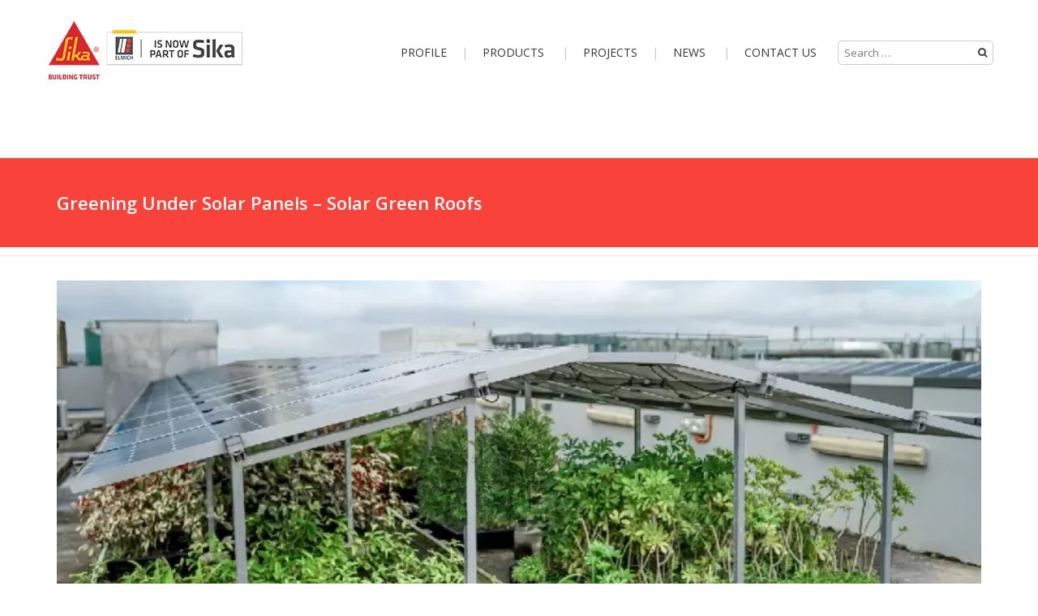

--- FILE ---
content_type: text/html; charset=UTF-8
request_url: https://elmich.com/asia/greeningundersolarpanelssolargreenroofs/
body_size: 28278
content:
<!DOCTYPE html>
<!--[if lte IE 9 ]><html class="ie lt-ie9" lang="en"> <![endif]-->
<!--[if (gte IE 9)|!(IE)]><!--><html lang="en"> <!--<![endif]-->

<head><meta http-equiv="Content-Type" content="text/html; charset=utf-8">

<!-- Google Tag Manager -->
<script>(function(w,d,s,l,i){w[l]=w[l]||[];w[l].push({'gtm.start':
new Date().getTime(),event:'gtm.js'});var f=d.getElementsByTagName(s)[0],
j=d.createElement(s),dl=l!='dataLayer'?'&l='+l:'';j.async=true;j.src=
'https://www.googletagmanager.com/gtm.js?id='+i+dl;f.parentNode.insertBefore(j,f);
})(window,document,'script','dataLayer','GTM-M8P4SM7');</script>
<!-- End Google Tag Manager -->

	
	<meta name="viewport" content="width=device-width, initial-scale=1.0, maximum-scale=1.0, user-scalable=no" />
	<title>Greening Under Solar Panels - Solar Green Roofs</title>

	<link rel="profile" href="http://gmpg.org/xfn/11" />
	<link rel="pingback" href="https://elmich.com/asia/xmlrpc.php" />

	<!-- Custom favicon-->
		<link rel="shortcut icon" href="https://elmich.com/asia/wp-content/themes/medacorp/favicon.png" type="image/x-icon" />
		
	
	
		
	<link rel="alternate" href="https://elmich.com/asia/" hreflang="en" />
	
	<meta name='robots' content='index, follow, max-image-preview:large, max-snippet:-1, max-video-preview:-1' />

	<!-- This site is optimized with the Yoast SEO plugin v20.3 - https://yoast.com/wordpress/plugins/seo/ -->
	<meta name="description" content="4 great benefits of greening under your solar panels," />
	<link rel="canonical" href="https://elmich.com/asia/greeningundersolarpanelssolargreenroofs/" />
	<meta property="og:locale" content="en_US" />
	<meta property="og:type" content="article" />
	<meta property="og:title" content="Greening Under Solar Panels - Solar Green Roofs" />
	<meta property="og:description" content="4 great benefits of greening under your solar panels," />
	<meta property="og:url" content="https://elmich.com/asia/greeningundersolarpanelssolargreenroofs/" />
	<meta property="og:site_name" content="Elmich Pte Ltd" />
	<meta property="article:author" content="admin" />
	<meta property="article:published_time" content="2021-09-29T05:48:51+00:00" />
	<meta property="article:modified_time" content="2023-07-19T07:51:00+00:00" />
	<meta property="og:image" content="https://elmich.com/asia/wp-content/uploads/2021/09/image_2021_08_31T03_43_29_374Z.webp" />
	<meta property="og:image:width" content="993" />
	<meta property="og:image:height" content="662" />
	<meta property="og:image:type" content="image/webp" />
	<meta name="author" content="Elmich Pte Ltd" />
	<meta name="twitter:label1" content="Written by" />
	<meta name="twitter:data1" content="Elmich Pte Ltd" />
	<meta name="twitter:label2" content="Est. reading time" />
	<meta name="twitter:data2" content="4 minutes" />
	<script type="application/ld+json" class="yoast-schema-graph">{"@context":"https://schema.org","@graph":[{"@type":"WebPage","@id":"https://elmich.com/asia/greeningundersolarpanelssolargreenroofs/","url":"https://elmich.com/asia/greeningundersolarpanelssolargreenroofs/","name":"Greening Under Solar Panels - Solar Green Roofs","isPartOf":{"@id":"https://elmich.com/asia/#website"},"primaryImageOfPage":{"@id":"https://elmich.com/asia/greeningundersolarpanelssolargreenroofs/#primaryimage"},"image":{"@id":"https://elmich.com/asia/greeningundersolarpanelssolargreenroofs/#primaryimage"},"thumbnailUrl":"https://elmich.com/asia/wp-content/uploads/2021/09/image_2021_08_31T03_43_29_374Z.webp","datePublished":"2021-09-29T05:48:51+00:00","dateModified":"2023-07-19T07:51:00+00:00","author":{"@id":"https://elmich.com/asia/#/schema/person/b4772265a3462eea73e9658cd881620e"},"description":"4 great benefits of greening under your solar panels,","breadcrumb":{"@id":"https://elmich.com/asia/greeningundersolarpanelssolargreenroofs/#breadcrumb"},"inLanguage":"en-AU","potentialAction":[{"@type":"ReadAction","target":["https://elmich.com/asia/greeningundersolarpanelssolargreenroofs/"]}]},{"@type":"ImageObject","inLanguage":"en-AU","@id":"https://elmich.com/asia/greeningundersolarpanelssolargreenroofs/#primaryimage","url":"https://elmich.com/asia/wp-content/uploads/2021/09/image_2021_08_31T03_43_29_374Z.webp","contentUrl":"https://elmich.com/asia/wp-content/uploads/2021/09/image_2021_08_31T03_43_29_374Z.webp","width":993,"height":662},{"@type":"BreadcrumbList","@id":"https://elmich.com/asia/greeningundersolarpanelssolargreenroofs/#breadcrumb","itemListElement":[{"@type":"ListItem","position":1,"name":"Home","item":"https://elmich.com/asia/"},{"@type":"ListItem","position":2,"name":"Blog","item":"https://elmich.com/asia/blog/"},{"@type":"ListItem","position":3,"name":"Greening Under Solar Panels &#8211; Solar Green Roofs"}]},{"@type":"WebSite","@id":"https://elmich.com/asia/#website","url":"https://elmich.com/asia/","name":"Elmich Pte Ltd","description":"Sustainable Eco-friendly Landscape &amp; Architectural Products","potentialAction":[{"@type":"SearchAction","target":{"@type":"EntryPoint","urlTemplate":"https://elmich.com/asia/?s={search_term_string}"},"query-input":"required name=search_term_string"}],"inLanguage":"en-AU"},{"@type":"Person","@id":"https://elmich.com/asia/#/schema/person/b4772265a3462eea73e9658cd881620e","name":"Elmich Pte Ltd","image":{"@type":"ImageObject","inLanguage":"en-AU","@id":"https://elmich.com/asia/#/schema/person/image/","url":"https://secure.gravatar.com/avatar/391582304b22395991d8b62846385201?s=96&d=mm&r=g","contentUrl":"https://secure.gravatar.com/avatar/391582304b22395991d8b62846385201?s=96&d=mm&r=g","caption":"Elmich Pte Ltd"},"sameAs":["admin"],"url":"https://elmich.com/asia/author/jason-lamelmich-com/"}]}</script>
	<!-- / Yoast SEO plugin. -->


<link rel='dns-prefetch' href='//js.hs-scripts.com' />
<link rel='dns-prefetch' href='//netdna.bootstrapcdn.com' />
<link rel='dns-prefetch' href='//fonts.googleapis.com' />
<link rel="alternate" type="application/rss+xml" title="Elmich Pte Ltd &raquo; Feed" href="https://elmich.com/asia/feed/" />
<link rel="alternate" type="application/rss+xml" title="Elmich Pte Ltd &raquo; Comments Feed" href="https://elmich.com/asia/comments/feed/" />
<link rel="alternate" type="application/rss+xml" title="Elmich Pte Ltd &raquo; Greening Under Solar Panels &#8211; Solar Green Roofs Comments Feed" href="https://elmich.com/asia/greeningundersolarpanelssolargreenroofs/feed/" />
<script type="text/javascript">
window._wpemojiSettings = {"baseUrl":"https:\/\/s.w.org\/images\/core\/emoji\/14.0.0\/72x72\/","ext":".png","svgUrl":"https:\/\/s.w.org\/images\/core\/emoji\/14.0.0\/svg\/","svgExt":".svg","source":{"concatemoji":"https:\/\/elmich.com\/asia\/wp-includes\/js\/wp-emoji-release.min.js"}};
/*! This file is auto-generated */
!function(e,a,t){var n,r,o,i=a.createElement("canvas"),p=i.getContext&&i.getContext("2d");function s(e,t){var a=String.fromCharCode,e=(p.clearRect(0,0,i.width,i.height),p.fillText(a.apply(this,e),0,0),i.toDataURL());return p.clearRect(0,0,i.width,i.height),p.fillText(a.apply(this,t),0,0),e===i.toDataURL()}function c(e){var t=a.createElement("script");t.src=e,t.defer=t.type="text/javascript",a.getElementsByTagName("head")[0].appendChild(t)}for(o=Array("flag","emoji"),t.supports={everything:!0,everythingExceptFlag:!0},r=0;r<o.length;r++)t.supports[o[r]]=function(e){if(p&&p.fillText)switch(p.textBaseline="top",p.font="600 32px Arial",e){case"flag":return s([127987,65039,8205,9895,65039],[127987,65039,8203,9895,65039])?!1:!s([55356,56826,55356,56819],[55356,56826,8203,55356,56819])&&!s([55356,57332,56128,56423,56128,56418,56128,56421,56128,56430,56128,56423,56128,56447],[55356,57332,8203,56128,56423,8203,56128,56418,8203,56128,56421,8203,56128,56430,8203,56128,56423,8203,56128,56447]);case"emoji":return!s([129777,127995,8205,129778,127999],[129777,127995,8203,129778,127999])}return!1}(o[r]),t.supports.everything=t.supports.everything&&t.supports[o[r]],"flag"!==o[r]&&(t.supports.everythingExceptFlag=t.supports.everythingExceptFlag&&t.supports[o[r]]);t.supports.everythingExceptFlag=t.supports.everythingExceptFlag&&!t.supports.flag,t.DOMReady=!1,t.readyCallback=function(){t.DOMReady=!0},t.supports.everything||(n=function(){t.readyCallback()},a.addEventListener?(a.addEventListener("DOMContentLoaded",n,!1),e.addEventListener("load",n,!1)):(e.attachEvent("onload",n),a.attachEvent("onreadystatechange",function(){"complete"===a.readyState&&t.readyCallback()})),(e=t.source||{}).concatemoji?c(e.concatemoji):e.wpemoji&&e.twemoji&&(c(e.twemoji),c(e.wpemoji)))}(window,document,window._wpemojiSettings);
</script>
<style type="text/css">
img.wp-smiley,
img.emoji {
	display: inline !important;
	border: none !important;
	box-shadow: none !important;
	height: 1em !important;
	width: 1em !important;
	margin: 0 0.07em !important;
	vertical-align: -0.1em !important;
	background: none !important;
	padding: 0 !important;
}
</style>
	<link rel='stylesheet' id='wp_nav_menu_breadcrumbs_css-css' href='https://elmich.com/asia/wp-content/plugins/wp-nav-menu-breadcrumbs/assets/css/wp-nav-menu-breadcrumbs-style.css' type='text/css' media='all' />
<link rel='stylesheet' id='wp-block-library-css' href='https://elmich.com/asia/wp-includes/css/dist/block-library/style.min.css' type='text/css' media='all' />
<link rel='stylesheet' id='classic-theme-styles-css' href='https://elmich.com/asia/wp-includes/css/classic-themes.min.css' type='text/css' media='all' />
<style id='global-styles-inline-css' type='text/css'>
body{--wp--preset--color--black: #000000;--wp--preset--color--cyan-bluish-gray: #abb8c3;--wp--preset--color--white: #ffffff;--wp--preset--color--pale-pink: #f78da7;--wp--preset--color--vivid-red: #cf2e2e;--wp--preset--color--luminous-vivid-orange: #ff6900;--wp--preset--color--luminous-vivid-amber: #fcb900;--wp--preset--color--light-green-cyan: #7bdcb5;--wp--preset--color--vivid-green-cyan: #00d084;--wp--preset--color--pale-cyan-blue: #8ed1fc;--wp--preset--color--vivid-cyan-blue: #0693e3;--wp--preset--color--vivid-purple: #9b51e0;--wp--preset--gradient--vivid-cyan-blue-to-vivid-purple: linear-gradient(135deg,rgba(6,147,227,1) 0%,rgb(155,81,224) 100%);--wp--preset--gradient--light-green-cyan-to-vivid-green-cyan: linear-gradient(135deg,rgb(122,220,180) 0%,rgb(0,208,130) 100%);--wp--preset--gradient--luminous-vivid-amber-to-luminous-vivid-orange: linear-gradient(135deg,rgba(252,185,0,1) 0%,rgba(255,105,0,1) 100%);--wp--preset--gradient--luminous-vivid-orange-to-vivid-red: linear-gradient(135deg,rgba(255,105,0,1) 0%,rgb(207,46,46) 100%);--wp--preset--gradient--very-light-gray-to-cyan-bluish-gray: linear-gradient(135deg,rgb(238,238,238) 0%,rgb(169,184,195) 100%);--wp--preset--gradient--cool-to-warm-spectrum: linear-gradient(135deg,rgb(74,234,220) 0%,rgb(151,120,209) 20%,rgb(207,42,186) 40%,rgb(238,44,130) 60%,rgb(251,105,98) 80%,rgb(254,248,76) 100%);--wp--preset--gradient--blush-light-purple: linear-gradient(135deg,rgb(255,206,236) 0%,rgb(152,150,240) 100%);--wp--preset--gradient--blush-bordeaux: linear-gradient(135deg,rgb(254,205,165) 0%,rgb(254,45,45) 50%,rgb(107,0,62) 100%);--wp--preset--gradient--luminous-dusk: linear-gradient(135deg,rgb(255,203,112) 0%,rgb(199,81,192) 50%,rgb(65,88,208) 100%);--wp--preset--gradient--pale-ocean: linear-gradient(135deg,rgb(255,245,203) 0%,rgb(182,227,212) 50%,rgb(51,167,181) 100%);--wp--preset--gradient--electric-grass: linear-gradient(135deg,rgb(202,248,128) 0%,rgb(113,206,126) 100%);--wp--preset--gradient--midnight: linear-gradient(135deg,rgb(2,3,129) 0%,rgb(40,116,252) 100%);--wp--preset--duotone--dark-grayscale: url('#wp-duotone-dark-grayscale');--wp--preset--duotone--grayscale: url('#wp-duotone-grayscale');--wp--preset--duotone--purple-yellow: url('#wp-duotone-purple-yellow');--wp--preset--duotone--blue-red: url('#wp-duotone-blue-red');--wp--preset--duotone--midnight: url('#wp-duotone-midnight');--wp--preset--duotone--magenta-yellow: url('#wp-duotone-magenta-yellow');--wp--preset--duotone--purple-green: url('#wp-duotone-purple-green');--wp--preset--duotone--blue-orange: url('#wp-duotone-blue-orange');--wp--preset--font-size--small: 13px;--wp--preset--font-size--medium: 20px;--wp--preset--font-size--large: 36px;--wp--preset--font-size--x-large: 42px;--wp--preset--spacing--20: 0.44rem;--wp--preset--spacing--30: 0.67rem;--wp--preset--spacing--40: 1rem;--wp--preset--spacing--50: 1.5rem;--wp--preset--spacing--60: 2.25rem;--wp--preset--spacing--70: 3.38rem;--wp--preset--spacing--80: 5.06rem;}:where(.is-layout-flex){gap: 0.5em;}body .is-layout-flow > .alignleft{float: left;margin-inline-start: 0;margin-inline-end: 2em;}body .is-layout-flow > .alignright{float: right;margin-inline-start: 2em;margin-inline-end: 0;}body .is-layout-flow > .aligncenter{margin-left: auto !important;margin-right: auto !important;}body .is-layout-constrained > .alignleft{float: left;margin-inline-start: 0;margin-inline-end: 2em;}body .is-layout-constrained > .alignright{float: right;margin-inline-start: 2em;margin-inline-end: 0;}body .is-layout-constrained > .aligncenter{margin-left: auto !important;margin-right: auto !important;}body .is-layout-constrained > :where(:not(.alignleft):not(.alignright):not(.alignfull)){max-width: var(--wp--style--global--content-size);margin-left: auto !important;margin-right: auto !important;}body .is-layout-constrained > .alignwide{max-width: var(--wp--style--global--wide-size);}body .is-layout-flex{display: flex;}body .is-layout-flex{flex-wrap: wrap;align-items: center;}body .is-layout-flex > *{margin: 0;}:where(.wp-block-columns.is-layout-flex){gap: 2em;}.has-black-color{color: var(--wp--preset--color--black) !important;}.has-cyan-bluish-gray-color{color: var(--wp--preset--color--cyan-bluish-gray) !important;}.has-white-color{color: var(--wp--preset--color--white) !important;}.has-pale-pink-color{color: var(--wp--preset--color--pale-pink) !important;}.has-vivid-red-color{color: var(--wp--preset--color--vivid-red) !important;}.has-luminous-vivid-orange-color{color: var(--wp--preset--color--luminous-vivid-orange) !important;}.has-luminous-vivid-amber-color{color: var(--wp--preset--color--luminous-vivid-amber) !important;}.has-light-green-cyan-color{color: var(--wp--preset--color--light-green-cyan) !important;}.has-vivid-green-cyan-color{color: var(--wp--preset--color--vivid-green-cyan) !important;}.has-pale-cyan-blue-color{color: var(--wp--preset--color--pale-cyan-blue) !important;}.has-vivid-cyan-blue-color{color: var(--wp--preset--color--vivid-cyan-blue) !important;}.has-vivid-purple-color{color: var(--wp--preset--color--vivid-purple) !important;}.has-black-background-color{background-color: var(--wp--preset--color--black) !important;}.has-cyan-bluish-gray-background-color{background-color: var(--wp--preset--color--cyan-bluish-gray) !important;}.has-white-background-color{background-color: var(--wp--preset--color--white) !important;}.has-pale-pink-background-color{background-color: var(--wp--preset--color--pale-pink) !important;}.has-vivid-red-background-color{background-color: var(--wp--preset--color--vivid-red) !important;}.has-luminous-vivid-orange-background-color{background-color: var(--wp--preset--color--luminous-vivid-orange) !important;}.has-luminous-vivid-amber-background-color{background-color: var(--wp--preset--color--luminous-vivid-amber) !important;}.has-light-green-cyan-background-color{background-color: var(--wp--preset--color--light-green-cyan) !important;}.has-vivid-green-cyan-background-color{background-color: var(--wp--preset--color--vivid-green-cyan) !important;}.has-pale-cyan-blue-background-color{background-color: var(--wp--preset--color--pale-cyan-blue) !important;}.has-vivid-cyan-blue-background-color{background-color: var(--wp--preset--color--vivid-cyan-blue) !important;}.has-vivid-purple-background-color{background-color: var(--wp--preset--color--vivid-purple) !important;}.has-black-border-color{border-color: var(--wp--preset--color--black) !important;}.has-cyan-bluish-gray-border-color{border-color: var(--wp--preset--color--cyan-bluish-gray) !important;}.has-white-border-color{border-color: var(--wp--preset--color--white) !important;}.has-pale-pink-border-color{border-color: var(--wp--preset--color--pale-pink) !important;}.has-vivid-red-border-color{border-color: var(--wp--preset--color--vivid-red) !important;}.has-luminous-vivid-orange-border-color{border-color: var(--wp--preset--color--luminous-vivid-orange) !important;}.has-luminous-vivid-amber-border-color{border-color: var(--wp--preset--color--luminous-vivid-amber) !important;}.has-light-green-cyan-border-color{border-color: var(--wp--preset--color--light-green-cyan) !important;}.has-vivid-green-cyan-border-color{border-color: var(--wp--preset--color--vivid-green-cyan) !important;}.has-pale-cyan-blue-border-color{border-color: var(--wp--preset--color--pale-cyan-blue) !important;}.has-vivid-cyan-blue-border-color{border-color: var(--wp--preset--color--vivid-cyan-blue) !important;}.has-vivid-purple-border-color{border-color: var(--wp--preset--color--vivid-purple) !important;}.has-vivid-cyan-blue-to-vivid-purple-gradient-background{background: var(--wp--preset--gradient--vivid-cyan-blue-to-vivid-purple) !important;}.has-light-green-cyan-to-vivid-green-cyan-gradient-background{background: var(--wp--preset--gradient--light-green-cyan-to-vivid-green-cyan) !important;}.has-luminous-vivid-amber-to-luminous-vivid-orange-gradient-background{background: var(--wp--preset--gradient--luminous-vivid-amber-to-luminous-vivid-orange) !important;}.has-luminous-vivid-orange-to-vivid-red-gradient-background{background: var(--wp--preset--gradient--luminous-vivid-orange-to-vivid-red) !important;}.has-very-light-gray-to-cyan-bluish-gray-gradient-background{background: var(--wp--preset--gradient--very-light-gray-to-cyan-bluish-gray) !important;}.has-cool-to-warm-spectrum-gradient-background{background: var(--wp--preset--gradient--cool-to-warm-spectrum) !important;}.has-blush-light-purple-gradient-background{background: var(--wp--preset--gradient--blush-light-purple) !important;}.has-blush-bordeaux-gradient-background{background: var(--wp--preset--gradient--blush-bordeaux) !important;}.has-luminous-dusk-gradient-background{background: var(--wp--preset--gradient--luminous-dusk) !important;}.has-pale-ocean-gradient-background{background: var(--wp--preset--gradient--pale-ocean) !important;}.has-electric-grass-gradient-background{background: var(--wp--preset--gradient--electric-grass) !important;}.has-midnight-gradient-background{background: var(--wp--preset--gradient--midnight) !important;}.has-small-font-size{font-size: var(--wp--preset--font-size--small) !important;}.has-medium-font-size{font-size: var(--wp--preset--font-size--medium) !important;}.has-large-font-size{font-size: var(--wp--preset--font-size--large) !important;}.has-x-large-font-size{font-size: var(--wp--preset--font-size--x-large) !important;}
.wp-block-navigation a:where(:not(.wp-element-button)){color: inherit;}
:where(.wp-block-columns.is-layout-flex){gap: 2em;}
.wp-block-pullquote{font-size: 1.5em;line-height: 1.6;}
</style>
<link rel='stylesheet' id='bsearch-style-css' href='https://elmich.com/asia/wp-content/plugins/better-search/includes/css/bsearch-styles.min.css' type='text/css' media='all' />
<style id='bsearch-style-inline-css' type='text/css'>
	/*#bsearchform { margin: 20px; padding: 20px; }
	#heatmap { margin: 20px; padding: 20px; border: 1px dashed #ccc }
	.bsearch_results_page { max-width:90%; margin: 20px; padding: 20px; }
	.bsearch_footer { text-align: center; }

.bsearch-post{
    box-shadow: 1px -1px 26px 0px rgba(0,0,0,0.38);
    -webkit-box-shadow: 1px -1px 26px 0px rgba(0,0,0,0.38);
    -moz-box-shadow: 1px -1px 26px 0px rgba(0,0,0,0.38);
    padding: 15px 25px;
    border-radius: 9px;
}


.bsearch-entry-header {
  margin-bottom: 20px; }
h1.bsearch-entry-title {
	font-size: 24px;
  margin: 0px 0px 5px;
  -ms-word-wrap: break-word;
  word-wrap: break-word; }

.type-page h1.bsearch-entry-title, .search-results .text-center h1.bsearch-entry-title {
  font-size: 24px;
  margin-bottom: 30px;
  text-transform: uppercase; }

.type-page .text-center h1.bsearch-entry-title, .search-results .text-center h1.bsearch-entry-title{
  margin-bottom: 15px;
  text-transform: uppercase; }

	*/
</style>
<link rel='stylesheet' id='iphorm-css' href='https://elmich.com/asia/wp-content/plugins/iphorm-form-builder/css/styles.css' type='text/css' media='all' />
<link rel='stylesheet' id='qtip-css' href='https://elmich.com/asia/wp-content/plugins/iphorm-form-builder/js/qtip2/jquery.qtip.min.css' type='text/css' media='all' />
<link rel='stylesheet' id='iphorm-uniform-theme-5-css' href='https://elmich.com/asia/wp-content/plugins/iphorm-form-builder/js/uniform/themes/aristo/aristo.css' type='text/css' media='all' />
<link rel='stylesheet' id='iphorm-uniform-theme-7-css' href='https://elmich.com/asia/wp-content/plugins/iphorm-form-builder/js/uniform/themes/default/default.css' type='text/css' media='all' />
<link rel='stylesheet' id='iphorm-theme-5-css' href='https://elmich.com/asia/wp-content/plugins/iphorm-form-builder/themes/light/light.css' type='text/css' media='all' />
<link rel='stylesheet' id='essential-grid-plugin-settings-css' href='https://elmich.com/asia/wp-content/plugins/essential-grid/public/assets/css/settings.css' type='text/css' media='all' />
<link rel='stylesheet' id='tp-open-sans-css' href='https://fonts.googleapis.com/css?family=Open+Sans%3A300%2C400%2C600%2C700%2C800' type='text/css' media='all' />
<link rel='stylesheet' id='tp-raleway-css' href='https://fonts.googleapis.com/css?family=Raleway%3A100%2C200%2C300%2C400%2C500%2C600%2C700%2C800%2C900' type='text/css' media='all' />
<link rel='stylesheet' id='tp-droid-serif-css' href='https://fonts.googleapis.com/css?family=Droid+Serif%3A400%2C700' type='text/css' media='all' />
<link rel='stylesheet' id='tp-lato-074109-css' href='https://fonts.googleapis.com/css?family=Lato%3A400%2C600%2C700%2C800' type='text/css' media='all' />
<link rel='stylesheet' id='tp-montserrat-074109-css' href='https://fonts.googleapis.com/css?family=Montserrat%3A400%2C700' type='text/css' media='all' />
<link rel='stylesheet' id='novaworks-googlefonts-css' href='https://fonts.googleapis.com/css?family=Open+Sans%3A300%2C300italic%2C400%2C400italic%2C700%2C700italic%2C900%2C900italic' type='text/css' media='all' />
<link rel='stylesheet' id='novaworks-animations-css' href='https://elmich.com/asia/wp-content/themes/medacorp/css/animations.css' type='text/css' media='all' />
<link rel='stylesheet' id='font-awesome-css' href='//netdna.bootstrapcdn.com/font-awesome/4.0.3/css/font-awesome.css' type='text/css' media='all' />
<link rel='stylesheet' id='owl-slider-carousel-css' href='https://elmich.com/asia/wp-content/themes/medacorp/inc/lib/owl-carousel/owl.carousel.css' type='text/css' media='all' />
<link rel='stylesheet' id='owl-slider-theme-css' href='https://elmich.com/asia/wp-content/themes/medacorp/inc/lib/owl-carousel/owl.theme.css' type='text/css' media='all' />
<link rel='stylesheet' id='lightbox-css-css' href='https://elmich.com/asia/wp-content/themes/medacorp/inc/lib/lightbox/css/lightbox.css' type='text/css' media='all' />
<link rel='stylesheet' id='mmenu-css-css' href='https://elmich.com/asia/wp-content/themes/medacorp/css/jquery.mmenu.all.css' type='text/css' media='all' />
<link rel='stylesheet' id='main-css-css' href='https://elmich.com/asia/wp-content/themes/medacorp/css/main.css' type='text/css' media='all' />
<link rel='stylesheet' id='boostrap-framework-css' href='//netdna.bootstrapcdn.com/bootstrap/3.1.1/css/bootstrap.min.css' type='text/css' media='all' />
<link rel='stylesheet' id='novaworks-style-css' href='https://elmich.com/asia/wp-content/themes/medacorp-child-theme/style.css' type='text/css' media='all' />
<link rel='stylesheet' id='orbisius_ct_medacorp_child_theme_parent_style-css' href='https://elmich.com/asia/wp-content/themes/medacorp/style.css' type='text/css' media='all' />
<link rel='stylesheet' id='orbisius_ct_medacorp_child_theme_parent_style_child_style-css' href='https://elmich.com/asia/wp-content/themes/medacorp-child-theme/style.css' type='text/css' media='all' />
<link rel='stylesheet' id='redux-google-fonts-css' href='https://fonts.googleapis.com/css?family=Open+Sans%3A300%2C400%2C600%2C700%2C800%2C300italic%2C400italic%2C600italic%2C700italic%2C800italic' type='text/css' media='all' />
<script type='text/javascript' src='https://elmich.com/asia/wp-content/plugins/jquery-updater/js/jquery-3.6.4.min.js' id='jquery-core-js'></script>
<script type='text/javascript' src='https://elmich.com/asia/wp-content/plugins/jquery-updater/js/jquery-migrate-3.4.0.min.js' id='jquery-migrate-js'></script>
<script type='text/javascript' src='https://elmich.com/asia/wp-content/plugins/iphorm-form-builder/js/iphorm.js' id='iphorm-js'></script>
<script type='text/javascript' src='https://elmich.com/asia/wp-content/plugins/revslider/public/assets/js/rbtools.min.js' id='tp-tools-js'></script>
<script type='text/javascript' src='https://elmich.com/asia/wp-content/plugins/revslider/public/assets/js/rs6.min.js' id='revmin-js'></script>
<script type='text/javascript' src='https://elmich.com/asia/wp-content/plugins/essential-grid/public/assets/js/lightbox.js' id='themepunchboxext-js'></script>
<script type='text/javascript' src='https://elmich.com/asia/wp-content/plugins/essential-grid/public/assets/js/jquery.themepunch.plugins.min.js' id='themepunchtools-js'></script>
<script type='text/javascript' src='https://elmich.com/asia/wp-content/plugins/essential-grid/public/assets/js/jquery.themepunch.essential.min.js' id='essential-grid-essential-grid-script-js'></script>
<link rel="https://api.w.org/" href="https://elmich.com/asia/wp-json/" /><link rel="alternate" type="application/json" href="https://elmich.com/asia/wp-json/wp/v2/posts/17405" /><link rel="EditURI" type="application/rsd+xml" title="RSD" href="https://elmich.com/asia/xmlrpc.php?rsd" />
<link rel="wlwmanifest" type="application/wlwmanifest+xml" href="https://elmich.com/asia/wp-includes/wlwmanifest.xml" />
<meta name="generator" content="WordPress 6.1.9" />
<link rel='shortlink' href='https://elmich.com/asia/?p=17405' />
<link rel="alternate" type="application/json+oembed" href="https://elmich.com/asia/wp-json/oembed/1.0/embed?url=https%3A%2F%2Felmich.com%2Fasia%2Fgreeningundersolarpanelssolargreenroofs%2F" />
<link rel="alternate" type="text/xml+oembed" href="https://elmich.com/asia/wp-json/oembed/1.0/embed?url=https%3A%2F%2Felmich.com%2Fasia%2Fgreeningundersolarpanelssolargreenroofs%2F&#038;format=xml" />
			<!-- DO NOT COPY THIS SNIPPET! Start of Page Analytics Tracking for HubSpot WordPress plugin v10.0.25-->
			<script type="text/javascript" class="hsq-set-content-id" data-content-id="blog-post">
				var _hsq = _hsq || [];
				_hsq.push(["setContentType", "blog-post"]);
			</script>
			<!-- DO NOT COPY THIS SNIPPET! End of Page Analytics Tracking for HubSpot WordPress plugin -->
			<script>
	function expand(param) {
		param.style.display = (param.style.display == "none") ? "block" : "none";
	}
	function read_toggle(id, more, less) {
		el = document.getElementById("readlink" + id);
		el.innerHTML = (el.innerHTML == more) ? less : more;
		expand(document.getElementById("read" + id));
	}
	</script>
			
			<!-- Facebook Share Meta -->

			<meta property="og:title" content="Greening Under Solar Panels &#8211; Solar Green Roofs" />

			<meta property="og:image" content="https://elmich.com/asia/wp-content/uploads/2021/09/image_2021_08_31T03_43_29_374Z.webp" />

			<meta property="og:url" content="https://elmich.com/asia/greeningundersolarpanelssolargreenroofs/" />

			<meta property="og:description" content="You might be familiar with how installing solar panels on roofs benefit your building, as well as the global environment. Why not go a step further by greening under your solar panels a.k.a. photo-voltaic (PV) modules? &nbsp; 4 great benefits of greening under your solar panels: 1. Cool Buildings Plants on solar green roofs absorb [&hellip;]" />

	<meta name="generator" content="Powered by WPBakery Page Builder - drag and drop page builder for WordPress."/>
<meta name="generator" content="Powered by Slider Revolution 6.6.4 - responsive, Mobile-Friendly Slider Plugin for WordPress with comfortable drag and drop interface." />
<style type="text/css">

*[id^='readlink'] {
 font-weight: bold;
 color: #b2b2b2;
 background: #ffffff;
 padding: 0px;
 border-bottom: 0px solid #000000;
 -webkit-box-shadow: none !important;
 box-shadow: none !important;
 -webkit-transition: none !important;
}

*[id^='readlink']:hover {
 font-weight: bold;
 color: #191919;
 padding: 0px;
 border-bottom: 0px solid #000000;
}

*[id^='readlink']:focus {
 outline: none;
 color: #b2b2b2;
}

</style>
<script>function setREVStartSize(e){
			//window.requestAnimationFrame(function() {
				window.RSIW = window.RSIW===undefined ? window.innerWidth : window.RSIW;
				window.RSIH = window.RSIH===undefined ? window.innerHeight : window.RSIH;
				try {
					var pw = document.getElementById(e.c).parentNode.offsetWidth,
						newh;
					pw = pw===0 || isNaN(pw) || (e.l=="fullwidth" || e.layout=="fullwidth") ? window.RSIW : pw;
					e.tabw = e.tabw===undefined ? 0 : parseInt(e.tabw);
					e.thumbw = e.thumbw===undefined ? 0 : parseInt(e.thumbw);
					e.tabh = e.tabh===undefined ? 0 : parseInt(e.tabh);
					e.thumbh = e.thumbh===undefined ? 0 : parseInt(e.thumbh);
					e.tabhide = e.tabhide===undefined ? 0 : parseInt(e.tabhide);
					e.thumbhide = e.thumbhide===undefined ? 0 : parseInt(e.thumbhide);
					e.mh = e.mh===undefined || e.mh=="" || e.mh==="auto" ? 0 : parseInt(e.mh,0);
					if(e.layout==="fullscreen" || e.l==="fullscreen")
						newh = Math.max(e.mh,window.RSIH);
					else{
						e.gw = Array.isArray(e.gw) ? e.gw : [e.gw];
						for (var i in e.rl) if (e.gw[i]===undefined || e.gw[i]===0) e.gw[i] = e.gw[i-1];
						e.gh = e.el===undefined || e.el==="" || (Array.isArray(e.el) && e.el.length==0)? e.gh : e.el;
						e.gh = Array.isArray(e.gh) ? e.gh : [e.gh];
						for (var i in e.rl) if (e.gh[i]===undefined || e.gh[i]===0) e.gh[i] = e.gh[i-1];
											
						var nl = new Array(e.rl.length),
							ix = 0,
							sl;
						e.tabw = e.tabhide>=pw ? 0 : e.tabw;
						e.thumbw = e.thumbhide>=pw ? 0 : e.thumbw;
						e.tabh = e.tabhide>=pw ? 0 : e.tabh;
						e.thumbh = e.thumbhide>=pw ? 0 : e.thumbh;
						for (var i in e.rl) nl[i] = e.rl[i]<window.RSIW ? 0 : e.rl[i];
						sl = nl[0];
						for (var i in nl) if (sl>nl[i] && nl[i]>0) { sl = nl[i]; ix=i;}
						var m = pw>(e.gw[ix]+e.tabw+e.thumbw) ? 1 : (pw-(e.tabw+e.thumbw)) / (e.gw[ix]);
						newh =  (e.gh[ix] * m) + (e.tabh + e.thumbh);
					}
					var el = document.getElementById(e.c);
					if (el!==null && el) el.style.height = newh+"px";
					el = document.getElementById(e.c+"_wrapper");
					if (el!==null && el) {
						el.style.height = newh+"px";
						el.style.display = "block";
					}
				} catch(e){
					console.log("Failure at Presize of Slider:" + e)
				}
			//});
		  };</script>
<!-- Custom CSS Codes -->
<style type="text/css">
/* BODY */
	body,p,
	.testimonial-creative-slider .content_slider_text_block_wrap
	{
		font-family: Open Sans;
		font-size: 14px;
		line-height: 20px;
	}
	h1, h2, h3, h4, h5, h6 {
		font-family: Open Sans	}
	.main_menu {
		font-family: Open Sans	}
/* HEADING STYLE */
	h1 {
		font-size: 32px;
		line-height: 35px;
	}
	h2 {
		font-size: 18px;
		line-height: 27px;
	}
	h3 {
		font-size: 16px;
		line-height: 24px;
	}
	h4 {
		font-size: 13px;
		line-height: 20px;
	}
	h5 {
		font-size: 12px;
		line-height: 18px;
	}
	h6 {
		font-size: 11px;
		line-height: 17px;
	}
/* PRIMARY COLOR */
a:hover, a:focus,
#top-bar li > a:hover,
.alt-button,
#logo a,
ul.header-nav li .nav-dropdown > ul > li.menu-parent-item > a,
ul.header-nav li .nav-dropdown a:hover ,
nav.main_menu > ul > li:hover > a,
nav.main_menu>ul>li > a.current,
.header-style-4 nav.main_menu>ul>li > a:hover,
.header-style-4 nav.main_menu>ul>li > a.current,
.mm-list > li > a:hover,
.cart-inner i.cart-icon:hover,
.post-date,
.next-prev-nav .prod-dropdown > a:hover,
.cart-icon strong,
.order-review h3,
.preview_info_wrap .controls, .preview_info_wrap .controls:hover ,
.footer-2-left a,
.post-author-name a,
.widget_latest_tweets_widget a,
.widget_product_tag_cloud a, .widget_tag_cloud a,
#nova-header .mobile-menu a ,
.portfolio-page .portfolio-filter ul li a.selected,
.post-author-name, 
.product_meta > span a,
.widget_nav_menu ul li.current-menu-item a,
.woocommerce form.cart .yith-wcwl-add-to-wishlist a:hover,
.yith-wcwl-wishlistaddedbrowse a , .yith-wcwl-wishlistexistsbrowse a,
.portfolio-page .portfolio-filter ul li a:hover,
.portfolio-description .portfolio-meta a:hover,
.testimonial-list-item .testimonial-list-author a:hover,
a.icon-button:hover,
.accordion_faq .accordion-title.active a,
.contact-left .email-descriptions .salecomapny,
.testimonial-style-6 .testimonial-list-item .testimonial-list-author .testimonial-author a,
.testimonial-style-6 .testimonial-list-item .testimonial-list-author .testimonial-author,
.nova-porfolio-filter-list .portfolio-filter ul li a.selected,
.team_list_style_2 .team-member .team-member-name a:hover,
.nova-icon-box-left-style-mechanic-icon .nova-icon-cont i,
.nova-icon-box-left-style-mechanic-icon h3,
.nova-icon-box-left-style-creative-icon .nova-icon-cont i,
.nova-icon-box-left-style-lawyer-icon .nova-icon-cont,
.coppyright-footer .text-right a:hover
{
	color: #9f824a;
}
#submit, button, .button, input[type="submit"],
#submit.disabled, #submit[disabled], button.disabled, button[disabled], .button.disabled, .button[disabled], input[type="submit"].disabled, input[type="submit"][disabled],
 #submit.disabled:hover, #submit.disabled:focus, #submit[disabled]:hover, #submit[disabled]:focus, button.disabled:hover, button.disabled:focus, button[disabled]:hover, button[disabled]:focus, .button.disabled:hover, .button.disabled:focus, .button[disabled]:hover, .button[disabled]:focus, input[type="submit"].disabled:hover, input[type="submit"].disabled:focus, input[type="submit"][disabled]:hover, input[type="submit"][disabled]:focus ,
a.button.alt-button:hover,
a.primary.alt-button:hover,
.alert-box,
#mega_main_menu > .menu_holder > .menu_inner > ul > li > .item_link .link_text:hover,
.pagination li.current a,
.pagination li.current a:hover, .pagination li.current a:focus,
ul.page-numbers a:hover,
#site-navigation a.nav-top-link:hover,
.navigation-paging a:hover, .navigation-image a:hover,
.post-item:hover .post-date,
.product-category:hover .header-title,
.quick-view,
ul.page-numbers li > span,
.nova-button.primary,
.emm-paginate .emm-current,
.social-icons .icon:hover,
.social-icons.style-2 .icon:hover,
.mini-cart-count.active,
li.mini-cart.active .cart-icon strong,
.blog_shortcode_item:hover .post-date,
.tabbed-content.shortcode_tabgroup .tab:hover,
.tabbed-content.shortcode_tabgroup .tab.active,
.widget_product_tag_cloud a:hover, .widget_tag_cloud a:hover,
.nova-icon-box-left-icon .nova-icon-cont,
.nova-icon-box-left-style-creative-icon .nova-icon-cont:hover,
.nova-icon-box-left-style-mechanic-icon .nova-icon-cont:hover,
.nova-icon-box-standard-1-icon .nova-icon-cont:hover,
.portfolio-description .portfolio-readmore a,
.nova-icon-box-left-style-2-icon .nova-icon-cont:hover,
.nova-cute-product-list .nova-cute-product-cover .nova-button.cute-list-button,
.product-slider-style-one .owl-theme .owl-controls .owl-buttons div:hover,
.product-slider-style-2 .owl-controls .owl-buttons div:hover,
.emm-paginate a:hover, .emm-paginate a:active,
.ninja-forms-cont .ninja-forms-form .ninja-forms-all-fields-wrap .submit-wrap .ninja-forms-field,
.owl-theme .owl-controls .owl-page span,
span.nova-highlighted,
span.nova-dropcap1,
#top-link:hover

{
	background-color: #9f824a;
}
#submit, button, .button, input[type="submit"],
#submit.disabled, #submit[disabled], button.disabled, button[disabled], .button.disabled, .button[disabled], input[type="submit"].disabled, input[type="submit"][disabled],
ul.page-numbers a, .page-numbers li > span,
ul.page-numbers a:hover,
h3.section-title span,
ul.header-nav li .nav-dropdown > ul > li.menu-parent-item > a,
.navigation-paging a, .navigation-image a,
.post-date,
.post.sticky,
ul.page-numbers li > span,
.cart-icon strong,
.cart-icon .cart-icon-handle,
.social-icons.style-2 .icon:hover,
.widget_nav_menu ul li.current-menu-item a,
.nova-icon-box-left-icon .nova-icon-cont:hover,
.nova-video-link-icon:hover,
.woocommerce .order-review, .woocommerce-checkout form.login,
.widget_product_tag_cloud a, .widget_tag_cloud a,
.emm-paginate .emm-current,
.nova-icon-box-standard-icon:hover,
.testimonial-style-2 .testimonial-thumbnail img:hover,
.column_container .item-slider-shortcode .shortcode-title,
.product_meta > span a,
.emm-paginate a,
.portfolio-page .portfolio-filter ul li a.selected,
.accordion_faq .accordion-title.active a:after,
.tabbed-content.shortcode_tabgroup .tab:hover a:after,
.tabbed-content2.shortcode_tabgroup .tab.active a:after,
.tabbed-content.shortcode_tabgroup .tab.active a:after,
.nova-icon-box-left-style-mechanic-icon .nova-icon-cont,
.nova-icon-box-left-style-creative-icon .nova-icon-cont

{
	border-color: #9f824a;
}
.nova-icon-box-standard-icon:hover:after ,.tabbed-content3.shortcode_tabgroup .tab.active a:after {
	border-color: transparent transparent #9f824a transparent;
}
.nova-porfolio-cutelist .preview_info_wrap, .nova-porfolio-filter-list .preview_info_wrap, .nova-team-list .preview_info_wrap {
	background-image: linear-gradient(top, rgba(159, 130, 74, 0.5) 0%, rgba(159, 130, 74, 0.9)  100%);
	background-image: -o-linear-gradient(top, rgba(159, 130, 74, 0.5) 0%, rgba(159, 130, 74, 0.9)  100%);
	background-image: -moz-linear-gradient(top, rgba(159, 130, 74, 0.5) 0%, rgba(159, 130, 74, 0.9)  100%);
	background-image: -webkit-linear-gradient(top, rgba(159, 130, 74, 0.5) 0%, rgba(159, 130, 74, 0.9)  100%);
	background-image: -ms-linear-gradient(top, rgba(159, 130, 74, 0.5) 0%, rgba(159, 130, 74, 0.9)  100%);
	background-image: -webkit-gradient(linear,top,color-stop(0, rgba(159, 130, 74, 0.5)),color-stop(1, rgba(159, 130, 74, 0.9))); 
	filter: progid:DXImageTransform.Microsoft.gradient( startColorstr="#9f824a", endColorstr="#9f824a",GradientType=0 );
}
</style>

		<style type="text/css" id="wp-custom-css">
			div.row.col-copy p{
    text-align: center;
    padding-bottom: 20px;
}
		</style>
		<style id="sccss">/* Enter Your Custom CSS Here */


/* Making the navbar appear in front of everything else */
.header-style-4 .header-inner {
  z-index:10000!important;
}

.page-title{
 display:none; 
}
li.sub-soil-drainage:hover {
background-color: #5d3813 !important;
}
li.sub-soil-drainage li:hover {
background-color: #8e6740 !important;
}
li.root-management:hover {
background-color: #7e5300 !important;
}
li.root-management li:hover {
background-color: #7e5300 !important;
}
li.roadway-system:hover {
background-color: #D0C5B5 !important;
}
li.roadway-system li:hover {
background-color: #D0C5B5 !important;
}
li.stormwater-drainage:hover {
background-color: #609ec6 !important;
}
li.blue1:hover{
 background-color: #1E4079 !important; 
}
li.blue2:hover{
 background-color: #009BD5 !important; 
}
li.blue3:hover{
  background-color: #17477B !important;
}
li.blue4:hover{
  background-color: #006597 !important;
}
li.blue5:hover{
  background-color: #636E92 !important;
}
li.blue6:hover{
 background-color: #0081C7 !important; 
}
li.stormwater-drainage li:hover {
background-color: #83b4d4 !important;
}

li.paver-bearer-support:hover {
background-color: #860900 !important;
}
li.paver-bearer-support li:hover {
background-color: #a5342c !important;
}

li.turf-stabilisation:hover {
background-color: #c88a16 !important;
}
li.turf-stabilisation li:hover {
background-color: #d5a54a !important;
}

li.green-walls:hover{
background-color: #2c914a !important;
}
li.green-walls li:hover{
background-color: #55ab6f !important;
}

li.green-roofs:hover {
background-color: #2c914a !important;
}
li.green-roofs li:hover {
background-color: #55ab6f !important;
}

.view-all-products > a{
color: #ffffff !important;
}

.view-all-products {
background-color: #F9423a !important;
}

li.view-all-products li:hover{
background-color: #55ab6f !important;
}

.news:hover{
background-color: #F9423a !important;
}
.waterproofing > a{
color: #ffffff !important;
}

.waterproofing {
background-color: #0F4C81 !important;
}

.footer-2-wrapper .widget_nav_menu a, .textwidget, .iphorm_1_1-outer-label,.iphorm_1_4-outer-label, .iphorm_1_5-outer-label, .dark-skin a {
color: #fff !important;
}

li.blue1 a:hover,
li.blue1 li a:hover,
li.blue2 a:hover,
li.blue2 li a:hover,
li.blue3 a:hover,
li.blue3 li a:hover,
li.blue4 a:hover,
li.blue4 li a:hover,
li.blue5 a:hover,
li.blue5 li a:hover,
li.blue6 a:hover,
li.blue6 li a:hover,
li.sub-soil-drainage a:hover,
li.sub-soil-drainage li a:hover,
li.root-management a:hover,
li.root-management li a:hover,
li.roadway-system a:hover,
li.roadway-system li a:hover,
li.stormwater-drainage a:hover,
li.stormwater-drainage li a:hover,
li.paver-bearer-support a:hover,
li.paver-bearer-support li a:hover,
li.turf-stabilisation a:hover,
li.turf-stabilisation li a:hover,
li.green-walls a:hover,
li.green-walls li a:hover,
li.green-roofs a:hover,
li.green-roofs li a:hover,
li.news a:hover
{
color: #fff !important;
}
.sub-header-title{
  font-size:22px;
}

.dont-display-btn .vc_column_container a.nova-button[href*="/brochures/?brochure="],  
.dont-display-btn .vc_column_container a.nova-button[href$="/cad/"]  {
    display: none !important;
}


.revslider-initialised,
.rev_redraw_on_blurfocus,
#rev_slider_185_2_wrapper{
   max-width:100%;
}
rs-module-wrap,
#rev_slider_185_2_wrapper{
	left:0 !important;
	max-width:100%;
}

rs-fullwidth-wrap{
	   width: 100vw !important;
    position: relative;
    left: 50%;
    transform: translateX(-49.39%);
}</style><style type="text/css" title="dynamic-css" class="options-output">.sub-header{background-repeat:no-repeat;background-size:cover;background-image:url('http://medacorp.novademo.com/main/wp-content/uploads/2014/06/sub-header.jpg');}</style><noscript><style> .wpb_animate_when_almost_visible { opacity: 1; }</style></noscript>
<script>
jQuery(document).ready(function() {
jQuery('body').on('mousedown', '.wpb_tabs_nav a', function() {
	setTimeout(function(){
		jQuery(window).trigger('resize');
	}, 500); //change 500 to your needs
});
});

jQuery(window).load(function() {
	jQuery(window).trigger('resize');
});

</script>

  <!-- Facebook Pixel Code -->
<script>
!function(f,b,e,v,n,t,s)
{if(f.fbq)return;n=f.fbq=function(){n.callMethod?
n.callMethod.apply(n,arguments):n.queue.push(arguments)};
if(!f._fbq)f._fbq=n;n.push=n;n.loaded=!0;n.version='2.0';
n.queue=[];t=b.createElement(e);t.async=!0;
t.src=v;s=b.getElementsByTagName(e)[0];
s.parentNode.insertBefore(t,s)}(window, document,'script',
'https://connect.facebook.net/en_US/fbevents.js');
fbq('init', '802296483705898');
fbq('track', 'PageView');
</script>
<noscript><img height="1" width="1" style="display:none"
src="https://www.facebook.com/tr?id=802296483705898&ev=PageView&noscript=1"
/></noscript>
<!-- End Facebook Pixel Code -->
</head>

<body class="post-template-default single single-post postid-17405 single-format-image antialiased group-blog wpb-js-composer js-comp-ver-6.10.0 vc_responsive"> 

<!-- Google Tag Manager (noscript) -->
<noscript><iframe src="https://www.googletagmanager.com/ns.html?id=GTM-M8P4SM7"
height="0" width="0" style="display:none;visibility:hidden"></iframe></noscript>
<!-- End Google Tag Manager (noscript) -->


<div id="site-loading" class="circle"><div class="spinner"><div class="spinner-container container1"><div class="circle1"></div><div class="circle2"></div><div class="circle3"></div><div class="circle4"></div></div><div class="spinner-container container2"><div class="circle1"></div><div class="circle2"></div><div class="circle3"></div><div class="circle4"></div></div><div class="spinner-container container3"><div class="circle1"></div><div class="circle2"></div><div class="circle3"></div><div class="circle4"></div></div></div></div>
<script>
	var _page_loader = false;
</script>
	<div id="wrapper">
		
		<header id="nova-header" class="site-header header-style-4" role="banner">
			<div class="container"> 
				<div class="row header-container">
					<div class="col-md-12 header-inner clearfix">
						<a href="#mobile-menu" class="mobile-menu-open visible-sm visible-xs"><i class="fa fa-align-justify"></i></a>
						<div id="logo" class="nova-logo-left pull-left">
							<a href="https://elmich.com/asia/" title="Elmich Pte Ltd - Sustainable Eco-friendly Landscape &amp; Architectural Products" rel="home">
								<img src="https://elmich.com/asia/wp-content/uploads/2025/11/Header-Logo-Elmich-Website2.png" class="header_logo normal_logo" alt="Elmich Pte Ltd"/><img src="https://elmich.com/asia/wp-content/uploads/2025/11/Header-Logo-Elmich-Website-Retina2.png" class="header_logo retina_logo" alt="Elmich Pte Ltd" style="width:250px; height:150px;" />							</a>
						</div><!-- .logo -->
<nav id="mobile-menu">
<ul>
	<li id="menu-item-15349" class="menu-item menu-item-type-post_type menu-item-object-page menu-item-15349"><a href="https://elmich.com/asia/profile/"><span>Profile</span></a></li>
<li id="menu-item-15423" class="menu-item menu-item-type-post_type menu-item-object-page menu-item-has-children menu-item-15423"><a href="https://elmich.com/asia/products/"><span>Products</span></a>
<ul class="sub-menu">
	<li id="menu-item-15424" class="view-all-products menu-item menu-item-type-post_type menu-item-object-page menu-item-15424"><a href="https://elmich.com/asia/products/"><span>VIEW ALL PRODUCTS</span></a></li>
	<li id="menu-item-15583" class="paver-bearer-support menu-item menu-item-type-post_type menu-item-object-page menu-item-has-children menu-item-15583"><a href="https://elmich.com/asia/paver-deck-support/"><span>Paver &#038; Deck Support</span></a>
	<ul class="sub-menu">
		<li id="menu-item-5563" class="menu-item menu-item-type-post_type menu-item-object-page menu-item-5563"><a href="https://elmich.com/asia/products/versijack/"><span>VersiJack<sup>®</sup></span></a></li>
		<li id="menu-item-5562" class="menu-item menu-item-type-post_type menu-item-object-page menu-item-5562"><a href="https://elmich.com/asia/products/spirapave/"><span>SpiraPave<sup>®</sup></span></a></li>
		<li id="menu-item-5564" class="menu-item menu-item-type-post_type menu-item-object-page menu-item-5564"><a href="https://elmich.com/asia/products/versipave/"><span>VersiPave<sup>®</sup></span></a></li>
		<li id="menu-item-15105" class="menu-item menu-item-type-post_type menu-item-object-page menu-item-15105"><a href="https://elmich.com/asia/paver-deck-support/versiframe/"><span>VersiFrame<sup>®</sup></span></a></li>
		<li id="menu-item-16938" class="menu-item menu-item-type-post_type menu-item-object-page menu-item-16938"><a href="https://elmich.com/asia/products/versiscape/"><span>VersiScape™</span></a></li>
	</ul>
</li>
	<li id="menu-item-15584" class="sub-soil-drainage menu-item menu-item-type-post_type menu-item-object-page menu-item-has-children menu-item-15584"><a href="https://elmich.com/asia/sub-surface-drainage/"><span>Sub-Surface Drainage</span></a>
	<ul class="sub-menu">
		<li id="menu-item-5556" class="menu-item menu-item-type-post_type menu-item-object-page menu-item-5556"><a href="https://elmich.com/asia/products/versicell-3050/"><span>VersiCell<sup>®</sup> 3050 | Drainage Cell</span></a></li>
		<li id="menu-item-5557" class="menu-item menu-item-type-post_type menu-item-object-page menu-item-5557"><a href="https://elmich.com/asia/products/versicell-3150/"><span>VersiCell<sup>®</sup> 3150</span></a></li>
		<li id="menu-item-23315" class="menu-item menu-item-type-post_type menu-item-object-page menu-item-23315"><a href="https://elmich.com/asia/products/versitank-533/"><span>VersiTank<sup>®</sup> 533</span></a></li>
	</ul>
</li>
	<li id="menu-item-15585" class="stormwater-drainage menu-item menu-item-type-post_type menu-item-object-page menu-item-has-children menu-item-15585"><a href="https://elmich.com/asia/stormwater-management/"><span>Stormwater Management</span></a>
	<ul class="sub-menu">
		<li id="menu-item-5561" class="menu-item menu-item-type-post_type menu-item-object-page menu-item-5561"><a href="https://elmich.com/asia/products/versitank-rainwater-tank/"><span>VersiTank<sup>®</sup></span></a></li>
		<li id="menu-item-11916" class="menu-item menu-item-type-post_type menu-item-object-page menu-item-11916"><a href="https://elmich.com/asia/products/versitank-553-555/"><span>VersiTank<sup>®</sup> 553 and 555</span></a></li>
		<li id="menu-item-20706" class="menu-item menu-item-type-post_type menu-item-object-page menu-item-20706"><a href="https://elmich.com/asia/products/versidrain-bg/"><span>VersiDrain<sup>®</sup> BG<sup>®</sup></span></a></li>
		<li id="menu-item-22754" class="menu-item menu-item-type-post_type menu-item-object-page menu-item-22754"><a href="https://elmich.com/asia/products/euraflex/"><span>Euraflex<sup>®</sup></span></a></li>
	</ul>
</li>
	<li id="menu-item-15586" class="turf-stabilisation menu-item menu-item-type-post_type menu-item-object-page menu-item-has-children menu-item-15586"><a href="https://elmich.com/asia/turf-slope-stabilisation/"><span>Turf &#038; Slope Stabilisation</span></a>
	<ul class="sub-menu">
		<li id="menu-item-5565" class="menu-item menu-item-type-post_type menu-item-object-page menu-item-5565"><a href="https://elmich.com/asia/products/turfpave-grass-pavers/"><span>TurfPave<sup>®</sup> XD</span></a></li>
		<li id="menu-item-5566" class="menu-item menu-item-type-post_type menu-item-object-page menu-item-5566"><a href="https://elmich.com/asia/products/versiweb/"><span>VersiWeb<sup>®</sup></span></a></li>
	</ul>
</li>
	<li id="menu-item-15588" class="green-walls menu-item menu-item-type-post_type menu-item-object-page menu-item-has-children menu-item-15588"><a href="https://elmich.com/asia/green-wall/"><span>Green Wall</span></a>
	<ul class="sub-menu">
		<li id="menu-item-5570" class="menu-item menu-item-type-post_type menu-item-object-page menu-item-5570"><a href="https://elmich.com/asia/products/vgm-greenwall/"><span>VersiWall<sup>®</sup> GM</span></a></li>
		<li id="menu-item-5569" class="menu-item menu-item-type-post_type menu-item-object-page menu-item-5569"><a href="https://elmich.com/asia/products/versiwall-gp-2060/"><span>VersiWall<sup>®</sup> GP 2060</span></a></li>
		<li id="menu-item-11826" class="menu-item menu-item-type-post_type menu-item-object-page menu-item-11826"><a href="https://elmich.com/asia/products/versiwall-gp-250/"><span>VersiWall<sup>®</sup> GP 250</span></a></li>
		<li id="menu-item-11064" class="menu-item menu-item-type-post_type menu-item-object-page menu-item-11064"><a href="https://elmich.com/asia/products/versiwall-gt/"><span>VersiWall<sup>®</sup> GT</span></a></li>
		<li id="menu-item-20727" class="menu-item menu-item-type-post_type menu-item-object-page menu-item-20727"><a href="https://elmich.com/asia/products/versiwall-fr/"><span>VersiWall<sup>®</sup> FR</span></a></li>
		<li id="menu-item-20746" class="menu-item menu-item-type-post_type menu-item-object-page menu-item-20746"><a href="https://elmich.com/asia/products/versiwall-gp-metal/"><span>VersiWall<sup>®</sup> GP Metal</span></a></li>
		<li id="menu-item-11511" class="menu-item menu-item-type-post_type menu-item-object-page menu-item-11511"><a href="https://elmich.com/asia/fire-resistant/"><span>Fire-Resistant Green Wall Systems</span></a></li>
	</ul>
</li>
	<li id="menu-item-15587" class="green-roofs menu-item menu-item-type-post_type menu-item-object-page menu-item-has-children menu-item-15587"><a href="https://elmich.com/asia/green-roof/"><span>Green Roof</span></a>
	<ul class="sub-menu">
		<li id="menu-item-23105" class="menu-item menu-item-type-post_type menu-item-object-page menu-item-23105"><a href="https://elmich.com/asia/products/versidrain-bst/"><span>VersiDrain<sup>®</sup> BST</span></a></li>
		<li id="menu-item-20420" class="menu-item menu-item-type-post_type menu-item-object-page menu-item-20420"><a href="https://elmich.com/asia/products/mep-tray/"><span>MEP<sup>®</sup> Tray</span></a></li>
		<li id="menu-item-11690" class="menu-item menu-item-type-post_type menu-item-object-page menu-item-11690"><a href="https://elmich.com/asia/products/versidrain-30/"><span>VersiDrain<sup>®</sup> 30</span></a></li>
		<li id="menu-item-10137" class="menu-item menu-item-type-post_type menu-item-object-page menu-item-10137"><a href="https://elmich.com/asia/products/versidrain-60/"><span>VersiDrain<sup>®</sup> 60</span></a></li>
		<li id="menu-item-11821" class="menu-item menu-item-type-post_type menu-item-object-page menu-item-11821"><a href="https://elmich.com/asia/products/versidrain-150/"><span>VersiDrain<sup>®</sup> 150</span></a></li>
		<li id="menu-item-10181" class="green-roofs menu-item menu-item-type-post_type menu-item-object-page menu-item-10181"><a href="https://elmich.com/asia/products/enviromixpb/"><span>EnviroMix<sup>®</sup> PB</span></a></li>
		<li id="menu-item-21654" class="menu-item menu-item-type-post_type menu-item-object-page menu-item-21654"><a href="https://elmich.com/asia/products/enviromix-gr/"><span>EnviroMix<sup>®</sup> GR</span></a></li>
		<li id="menu-item-14217" class="menu-item menu-item-type-post_type menu-item-object-page menu-item-14217"><a href="https://elmich.com/asia/products/versiedge/"><span>VersiEdge<sup>™</sup></span></a></li>
		<li id="menu-item-20188" class="menu-item menu-item-type-post_type menu-item-object-page menu-item-20188"><a href="https://elmich.com/asia/products/versidrain-ic/"><span>VersiDrain<sup>®</sup> I-Chamber<sup>®</sup></span></a></li>
	</ul>
</li>
	<li id="menu-item-15590" class="root-management menu-item menu-item-type-post_type menu-item-object-page menu-item-has-children menu-item-15590"><a href="https://elmich.com/asia/tree-root-management/"><span>Tree Root Management</span></a>
	<ul class="sub-menu">
		<li id="menu-item-10207" class="root-management menu-item menu-item-type-post_type menu-item-object-page menu-item-10207"><a href="https://elmich.com/asia/products/stratavault/"><span>StrataVault<sup>®</sup></span></a></li>
		<li id="menu-item-11023" class="menu-item menu-item-type-post_type menu-item-object-page menu-item-11023"><a href="https://elmich.com/asia/products/treegrip-steel-plate-anchor/"><span>TreeGrip<sup>™</sup> Steel Plate Anchor</span></a></li>
		<li id="menu-item-12575" class="menu-item menu-item-type-post_type menu-item-object-page menu-item-12575"><a href="https://elmich.com/asia/products/treegrip-d-man-anchor/"><span>TreeGrip<sup>™</sup> D-Man<sup>®</sup> Anchor</span></a></li>
		<li id="menu-item-12574" class="menu-item menu-item-type-post_type menu-item-object-page menu-item-12574"><a href="https://elmich.com/asia/products/treegrip-e-bolt-anchor/"><span>TreeGrip<sup>™</sup> E-Bolt Anchor</span></a></li>
		<li id="menu-item-13914" class="menu-item menu-item-type-post_type menu-item-object-page menu-item-13914"><a href="https://elmich.com/asia/products/rootgard/"><span>RootGard™</span></a></li>
		<li id="menu-item-21585" class="menu-item menu-item-type-post_type menu-item-object-page menu-item-21585"><a href="https://elmich.com/asia/products/lawngard/"><span>LawnGard<sup>™</sup></span></a></li>
	</ul>
</li>
	<li id="menu-item-11867" class="roadway-system menu-item menu-item-type-post_type menu-item-object-page menu-item-has-children menu-item-11867"><a href="https://elmich.com/asia/products/trackgard/"><span>MODULAR ROADWAY SYSTEM</span></a>
	<ul class="sub-menu">
		<li id="menu-item-11868" class="roadway-system menu-item menu-item-type-post_type menu-item-object-page menu-item-11868"><a href="https://elmich.com/asia/products/trackgard/"><span>TrackGard®</span></a></li>
	</ul>
</li>
	<li id="menu-item-15596" class="blue1 menu-item menu-item-type-post_type menu-item-object-page menu-item-has-children menu-item-15596"><a href="https://elmich.com/asia/preformed-membrane-rooftop/"><span>Preformed Membrane (Rooftop)</span></a>
	<ul class="sub-menu">
		<li id="menu-item-17952" class="blue1 menu-item menu-item-type-post_type menu-item-object-page menu-item-17952"><a href="https://elmich.com/asia/products/euraplan/"><span>Euraplan<sup>®</sup></span></a></li>
		<li id="menu-item-7187" class="blue1 menu-item menu-item-type-post_type menu-item-object-page menu-item-7187"><a href="https://elmich.com/asia/products/evalon/"><span>Evalon<sup>®</sup></span></a></li>
		<li id="menu-item-7185" class="blue1 menu-item menu-item-type-post_type menu-item-object-page menu-item-7185"><a href="https://elmich.com/asia/products/bitulen-180/"><span>Bitulen<sup>®</sup> 180</span></a></li>
	</ul>
</li>
	<li id="menu-item-15595" class="blue2 menu-item menu-item-type-post_type menu-item-object-page menu-item-has-children menu-item-15595"><a href="https://elmich.com/asia/preformed-membrane-below-ground/"><span>Preformed Membrane<br>(Below Ground)</span></a>
	<ul class="sub-menu">
		<li id="menu-item-20787" class="blue2 menu-item menu-item-type-post_type menu-item-object-page menu-item-20787"><a href="https://elmich.com/asia/products/bitulen-sk17/"><span>Bitulen<sup>®</sup> SK17</span></a></li>
		<li id="menu-item-10131" class="blue2 menu-item menu-item-type-post_type menu-item-object-page menu-item-10131"><a href="https://elmich.com/asia/products/bitulen-sk374/"><span>Bitulen<sup>®</sup> SK374</span></a></li>
		<li id="menu-item-7190" class="blue2 menu-item menu-item-type-post_type menu-item-object-page menu-item-7190"><a href="https://elmich.com/asia/products/polyprufe-bsw/"><span>Polyprufe<sup>®</sup> BSW</span></a></li>
		<li id="menu-item-19898" class="blue2 menu-item menu-item-type-post_type menu-item-object-page menu-item-19898"><a href="https://elmich.com/asia/products/polyprufe-bsw-15/"><span>Polyprufe<sup>®</sup> BSW15</span></a></li>
		<li id="menu-item-22727" class="blue2 menu-item menu-item-type-post_type menu-item-object-page menu-item-22727"><a href="https://elmich.com/asia/products/euraflex/"><span>Euraflex<sup>®</sup></span></a></li>
	</ul>
</li>
	<li id="menu-item-15594" class="blue3 menu-item menu-item-type-post_type menu-item-object-page menu-item-has-children menu-item-15594"><a href="https://elmich.com/asia/liquid-applied-membrane/"><span>Liquid Applied Membrane</span></a>
	<ul class="sub-menu">
		<li id="menu-item-9951" class="blue3 menu-item menu-item-type-post_type menu-item-object-page menu-item-9951"><a href="https://elmich.com/asia/products/eurathane2000/"><span>Eurathane<sup>®</sup> 2000</span></a></li>
		<li id="menu-item-9952" class="blue3 menu-item menu-item-type-post_type menu-item-object-page menu-item-9952"><a href="https://elmich.com/asia/products/eurathane-3000/"><span>Eurathane<sup>®</sup> 3000</span></a></li>
		<li id="menu-item-9953" class="blue3 menu-item menu-item-type-post_type menu-item-object-page menu-item-9953"><a href="https://elmich.com/asia/products/fleximent/"><span>Fleximent<sup>®</sup></span></a></li>
		<li id="menu-item-17311" class="blue3 menu-item menu-item-type-post_type menu-item-object-page menu-item-17311"><a href="https://elmich.com/asia/products/flexiprufe-r/"><span>Flexiprufe<sup>®</sup> R</span></a></li>
		<li id="menu-item-18628" class="blue3 menu-item menu-item-type-post_type menu-item-object-page menu-item-18628"><a href="https://elmich.com/asia/products/flexicoat/"><span>Flexicoat<sup>™</sup></span></a></li>
	</ul>
</li>
	<li id="menu-item-15593" class="blue4 menu-item menu-item-type-post_type menu-item-object-page menu-item-has-children menu-item-15593"><a href="https://elmich.com/asia/drainage-damp-proofing/"><span>Drainage &#038; Damp-Proofing Material</span></a>
	<ul class="sub-menu">
		<li id="menu-item-9770" class="blue4 menu-item menu-item-type-post_type menu-item-object-page menu-item-9770"><a href="https://elmich.com/asia/products/versidrain-p-anchor/"><span>VersiDrain<sup>®</sup> P-Anchor<sup>®</sup></span></a></li>
		<li id="menu-item-16607" class="blue4 menu-item menu-item-type-post_type menu-item-object-page menu-item-16607"><a href="https://elmich.com/asia/products/versidrain-ec/"><span>VersiDrain<sup>®</sup> EC</span></a></li>
		<li id="menu-item-7197" class="blue4 menu-item menu-item-type-post_type menu-item-object-page menu-item-7197"><a href="https://elmich.com/asia/products/delta/"><span>Delta<sup>®</sup> MS</span></a></li>
		<li id="menu-item-9534" class="blue4 menu-item menu-item-type-post_type menu-item-object-page menu-item-9534"><a href="https://elmich.com/asia/products/delta-ms-20/"><span>Delta<sup>®</sup> MS 20</span></a></li>
		<li id="menu-item-9949" class="blue4 menu-item menu-item-type-post_type menu-item-object-page menu-item-9949"><a href="https://elmich.com/asia/products/delta-pt/"><span>Delta<sup>®</sup> PT</span></a></li>
		<li id="menu-item-7262" class="blue4 menu-item menu-item-type-post_type menu-item-object-page menu-item-7262"><a href="https://elmich.com/asia/products/delta-terraxx/"><span>Delta<sup>®</sup> Terraxx</span></a></li>
	</ul>
</li>
	<li id="menu-item-7199" class="blue5 menu-item menu-item-type-post_type menu-item-object-page menu-item-has-children menu-item-7199"><a href="https://elmich.com/asia/products/eurathane1200/"><span>SPRAY APPLIED MEMBRANE</span></a>
	<ul class="sub-menu">
		<li id="menu-item-7200" class="blue5 menu-item menu-item-type-post_type menu-item-object-page menu-item-7200"><a href="https://elmich.com/asia/products/eurathane1200/"><span>Eurathane® 1200 SPE</span></a></li>
	</ul>
</li>
	<li id="menu-item-15591" class="blue6 menu-item menu-item-type-post_type menu-item-object-page menu-item-has-children menu-item-15591"><a href="https://elmich.com/asia/joint-sealing-material/"><span>Joint Sealing Material</span></a>
	<ul class="sub-menu">
		<li id="menu-item-10076" class="blue6 menu-item menu-item-type-post_type menu-item-object-page menu-item-10076"><a href="https://elmich.com/asia/products/versitape-f100/"><span>VersiTape<sup>®</sup> F100</span></a></li>
	</ul>
</li>
	<li id="menu-item-23258" class="blue6 menu-item menu-item-type-post_type menu-item-object-page menu-item-has-children menu-item-23258"><a href="https://elmich.com/asia/admixture/"><span>Admixture</span></a>
	<ul class="sub-menu">
		<li id="menu-item-23259" class="blue6 menu-item menu-item-type-post_type menu-item-object-page menu-item-23259"><a href="https://elmich.com/asia/products/envirocrete/"><span>Envirocrete<sup>™</sup></span></a></li>
	</ul>
</li>
</ul>
</li>
<li id="menu-item-4125" class="menu-item menu-item-type-post_type menu-item-object-page menu-item-4125"><a href="https://elmich.com/asia/projects/"><span>Projects</span></a></li>
<li id="menu-item-5272" class="menu-item menu-item-type-post_type menu-item-object-page current_page_parent menu-item-has-children menu-item-5272"><a href="https://elmich.com/asia/blog/"><span>News</span></a>
<ul class="sub-menu">
	<li id="menu-item-15337" class="news menu-item menu-item-type-post_type menu-item-object-page current_page_parent menu-item-15337"><a href="https://elmich.com/asia/blog/"><span>Blog</span></a></li>
	<li id="menu-item-15338" class="news menu-item menu-item-type-post_type menu-item-object-page menu-item-15338"><a href="https://elmich.com/asia/press/"><span>Press</span></a></li>
</ul>
</li>
<li id="menu-item-4327" class="menu-item menu-item-type-post_type menu-item-object-page menu-item-4327"><a href="https://elmich.com/asia/contact-us/"><span>Contact us</span></a></li>
    	
</ul>						
</nav>	
	
						<div class="left-links pull-right  hidden-sm hidden-xs">
								<nav class="main_menu drop_down">
																		<ul id="menu-mega-menu-1" class=""><li id="nova-mega-menu-item-1182550475-15349" class="menu-item menu-item-type-post_type menu-item-object-page  standard-menu"><a href="https://elmich.com/asia/profile/" class=""><i class="menu_icon fa blank"></i><span>Profile</span></a></li>
<li id="nova-mega-menu-item-979538337-15423" class="menu-item menu-item-type-post_type menu-item-object-page menu-item-has-children  has_sub standard-menu"><a href="https://elmich.com/asia/products/" class="" style="cursor: default;" onclick="JavaScript: return false;"><i class="menu_icon fa blank"></i><span>Products</span></a>
<div class="sub-menu"><div class="inner"><ul>
	<li id="nova-mega-menu-item-2062471812-15424" class="view-all-products menu-item menu-item-type-post_type menu-item-object-page "><a href="https://elmich.com/asia/products/" class=""><i class="menu_icon fa blank"></i><span>VIEW ALL PRODUCTS</span></a></li>
	<li id="nova-mega-menu-item-239226520-15583" class="paver-bearer-support menu-item menu-item-type-post_type menu-item-object-page menu-item-has-children sub"><a href="https://elmich.com/asia/paver-deck-support/" class=""><i class="menu_icon fa blank"></i><span>Paver &#038; Deck Support</span><i class="nova-mega-menu-arrow fa fa-angle-right"></i></a>
	<ul>
		<li id="nova-mega-menu-item-1623240376-5563" class="menu-item menu-item-type-post_type menu-item-object-page "><a href="https://elmich.com/asia/products/versijack/" class=""><i class="menu_icon fa blank"></i><span>VersiJack<sup>®</sup></span></a></li>
		<li id="nova-mega-menu-item-304743921-5562" class="menu-item menu-item-type-post_type menu-item-object-page "><a href="https://elmich.com/asia/products/spirapave/" class=""><i class="menu_icon fa blank"></i><span>SpiraPave<sup>®</sup></span></a></li>
		<li id="nova-mega-menu-item-581774206-5564" class="menu-item menu-item-type-post_type menu-item-object-page "><a href="https://elmich.com/asia/products/versipave/" class=""><i class="menu_icon fa blank"></i><span>VersiPave<sup>®</sup></span></a></li>
		<li id="nova-mega-menu-item-1255375835-15105" class="menu-item menu-item-type-post_type menu-item-object-page "><a href="https://elmich.com/asia/paver-deck-support/versiframe/" class=""><i class="menu_icon fa blank"></i><span>VersiFrame<sup>®</sup></span></a></li>
		<li id="nova-mega-menu-item-1570734497-16938" class="menu-item menu-item-type-post_type menu-item-object-page "><a href="https://elmich.com/asia/products/versiscape/" class=""><i class="menu_icon fa blank"></i><span>VersiScape™</span></a></li>
	</ul>
</li>
	<li id="nova-mega-menu-item-1311540163-15584" class="sub-soil-drainage menu-item menu-item-type-post_type menu-item-object-page menu-item-has-children sub"><a href="https://elmich.com/asia/sub-surface-drainage/" class=""><i class="menu_icon fa blank"></i><span>Sub-Surface Drainage</span><i class="nova-mega-menu-arrow fa fa-angle-right"></i></a>
	<ul>
		<li id="nova-mega-menu-item-1830088633-5556" class="menu-item menu-item-type-post_type menu-item-object-page "><a href="https://elmich.com/asia/products/versicell-3050/" class=""><i class="menu_icon fa blank"></i><span>VersiCell<sup>®</sup> 3050 | Drainage Cell</span></a></li>
		<li id="nova-mega-menu-item-268981379-5557" class="menu-item menu-item-type-post_type menu-item-object-page "><a href="https://elmich.com/asia/products/versicell-3150/" class=""><i class="menu_icon fa blank"></i><span>VersiCell<sup>®</sup> 3150</span></a></li>
		<li id="nova-mega-menu-item-1781670865-23315" class="menu-item menu-item-type-post_type menu-item-object-page "><a href="https://elmich.com/asia/products/versitank-533/" class=""><i class="menu_icon fa blank"></i><span>VersiTank<sup>®</sup> 533</span></a></li>
	</ul>
</li>
	<li id="nova-mega-menu-item-2054364400-15585" class="stormwater-drainage menu-item menu-item-type-post_type menu-item-object-page menu-item-has-children sub"><a href="https://elmich.com/asia/stormwater-management/" class=""><i class="menu_icon fa blank"></i><span>Stormwater Management</span><i class="nova-mega-menu-arrow fa fa-angle-right"></i></a>
	<ul>
		<li id="nova-mega-menu-item-2120536505-5561" class="menu-item menu-item-type-post_type menu-item-object-page "><a href="https://elmich.com/asia/products/versitank-rainwater-tank/" class=""><i class="menu_icon fa blank"></i><span>VersiTank<sup>®</sup></span></a></li>
		<li id="nova-mega-menu-item-818021528-11916" class="menu-item menu-item-type-post_type menu-item-object-page "><a href="https://elmich.com/asia/products/versitank-553-555/" class=""><i class="menu_icon fa blank"></i><span>VersiTank<sup>®</sup> 553 and 555</span></a></li>
		<li id="nova-mega-menu-item-123898729-20706" class="menu-item menu-item-type-post_type menu-item-object-page "><a href="https://elmich.com/asia/products/versidrain-bg/" class=""><i class="menu_icon fa blank"></i><span>VersiDrain<sup>®</sup> BG<sup>®</sup></span></a></li>
		<li id="nova-mega-menu-item-1160285941-22754" class="menu-item menu-item-type-post_type menu-item-object-page "><a href="https://elmich.com/asia/products/euraflex/" class=""><i class="menu_icon fa blank"></i><span>Euraflex<sup>®</sup></span></a></li>
	</ul>
</li>
	<li id="nova-mega-menu-item-752453536-15586" class="turf-stabilisation menu-item menu-item-type-post_type menu-item-object-page menu-item-has-children sub"><a href="https://elmich.com/asia/turf-slope-stabilisation/" class=""><i class="menu_icon fa blank"></i><span>Turf &#038; Slope Stabilisation</span><i class="nova-mega-menu-arrow fa fa-angle-right"></i></a>
	<ul>
		<li id="nova-mega-menu-item-1087856911-5565" class="menu-item menu-item-type-post_type menu-item-object-page "><a href="https://elmich.com/asia/products/turfpave-grass-pavers/" class=""><i class="menu_icon fa blank"></i><span>TurfPave<sup>®</sup> XD</span></a></li>
		<li id="nova-mega-menu-item-1818074953-5566" class="menu-item menu-item-type-post_type menu-item-object-page "><a href="https://elmich.com/asia/products/versiweb/" class=""><i class="menu_icon fa blank"></i><span>VersiWeb<sup>®</sup></span></a></li>
	</ul>
</li>
	<li id="nova-mega-menu-item-769396652-15588" class="green-walls menu-item menu-item-type-post_type menu-item-object-page menu-item-has-children sub"><a href="https://elmich.com/asia/green-wall/" class=""><i class="menu_icon fa blank"></i><span>Green Wall</span><i class="nova-mega-menu-arrow fa fa-angle-right"></i></a>
	<ul>
		<li id="nova-mega-menu-item-1282280866-5570" class="menu-item menu-item-type-post_type menu-item-object-page "><a href="https://elmich.com/asia/products/vgm-greenwall/" class=""><i class="menu_icon fa blank"></i><span>VersiWall<sup>®</sup> GM</span></a></li>
		<li id="nova-mega-menu-item-1635118683-5569" class="menu-item menu-item-type-post_type menu-item-object-page "><a href="https://elmich.com/asia/products/versiwall-gp-2060/" class=""><i class="menu_icon fa blank"></i><span>VersiWall<sup>®</sup> GP 2060</span></a></li>
		<li id="nova-mega-menu-item-1841835530-11826" class="menu-item menu-item-type-post_type menu-item-object-page "><a href="https://elmich.com/asia/products/versiwall-gp-250/" class=""><i class="menu_icon fa blank"></i><span>VersiWall<sup>®</sup> GP 250</span></a></li>
		<li id="nova-mega-menu-item-1984789246-11064" class="menu-item menu-item-type-post_type menu-item-object-page "><a href="https://elmich.com/asia/products/versiwall-gt/" class=""><i class="menu_icon fa blank"></i><span>VersiWall<sup>®</sup> GT</span></a></li>
		<li id="nova-mega-menu-item-1210580964-20727" class="menu-item menu-item-type-post_type menu-item-object-page "><a href="https://elmich.com/asia/products/versiwall-fr/" class=""><i class="menu_icon fa blank"></i><span>VersiWall<sup>®</sup> FR</span></a></li>
		<li id="nova-mega-menu-item-1005001795-20746" class="menu-item menu-item-type-post_type menu-item-object-page "><a href="https://elmich.com/asia/products/versiwall-gp-metal/" class=""><i class="menu_icon fa blank"></i><span>VersiWall<sup>®</sup> GP Metal</span></a></li>
		<li id="nova-mega-menu-item-8347396-11511" class="menu-item menu-item-type-post_type menu-item-object-page "><a href="https://elmich.com/asia/fire-resistant/" class=""><i class="menu_icon fa blank"></i><span>Fire-Resistant Green Wall Systems</span></a></li>
	</ul>
</li>
	<li id="nova-mega-menu-item-490196615-15587" class="green-roofs menu-item menu-item-type-post_type menu-item-object-page menu-item-has-children sub"><a href="https://elmich.com/asia/green-roof/" class=""><i class="menu_icon fa blank"></i><span>Green Roof</span><i class="nova-mega-menu-arrow fa fa-angle-right"></i></a>
	<ul>
		<li id="nova-mega-menu-item-1116597464-23105" class="menu-item menu-item-type-post_type menu-item-object-page "><a href="https://elmich.com/asia/products/versidrain-bst/" class=""><i class="menu_icon fa blank"></i><span>VersiDrain<sup>®</sup> BST</span></a></li>
		<li id="nova-mega-menu-item-96986898-20420" class="menu-item menu-item-type-post_type menu-item-object-page "><a href="https://elmich.com/asia/products/mep-tray/" class=""><i class="menu_icon fa blank"></i><span>MEP<sup>®</sup> Tray</span></a></li>
		<li id="nova-mega-menu-item-839911266-11690" class="menu-item menu-item-type-post_type menu-item-object-page "><a href="https://elmich.com/asia/products/versidrain-30/" class=""><i class="menu_icon fa blank"></i><span>VersiDrain<sup>®</sup> 30</span></a></li>
		<li id="nova-mega-menu-item-21970901-10137" class="menu-item menu-item-type-post_type menu-item-object-page "><a href="https://elmich.com/asia/products/versidrain-60/" class=""><i class="menu_icon fa blank"></i><span>VersiDrain<sup>®</sup> 60</span></a></li>
		<li id="nova-mega-menu-item-240805737-11821" class="menu-item menu-item-type-post_type menu-item-object-page "><a href="https://elmich.com/asia/products/versidrain-150/" class=""><i class="menu_icon fa blank"></i><span>VersiDrain<sup>®</sup> 150</span></a></li>
		<li id="nova-mega-menu-item-573389869-10181" class="green-roofs menu-item menu-item-type-post_type menu-item-object-page "><a href="https://elmich.com/asia/products/enviromixpb/" class=""><i class="menu_icon fa blank"></i><span>EnviroMix<sup>®</sup> PB</span></a></li>
		<li id="nova-mega-menu-item-1665700265-21654" class="menu-item menu-item-type-post_type menu-item-object-page "><a href="https://elmich.com/asia/products/enviromix-gr/" class=""><i class="menu_icon fa blank"></i><span>EnviroMix<sup>®</sup> GR</span></a></li>
		<li id="nova-mega-menu-item-1034848273-14217" class="menu-item menu-item-type-post_type menu-item-object-page "><a href="https://elmich.com/asia/products/versiedge/" class=""><i class="menu_icon fa blank"></i><span>VersiEdge<sup>™</sup></span></a></li>
		<li id="nova-mega-menu-item-120045995-20188" class="menu-item menu-item-type-post_type menu-item-object-page "><a href="https://elmich.com/asia/products/versidrain-ic/" class=""><i class="menu_icon fa blank"></i><span>VersiDrain<sup>®</sup> I-Chamber<sup>®</sup></span></a></li>
	</ul>
</li>
	<li id="nova-mega-menu-item-729048932-15590" class="root-management menu-item menu-item-type-post_type menu-item-object-page menu-item-has-children sub"><a href="https://elmich.com/asia/tree-root-management/" class=""><i class="menu_icon fa blank"></i><span>Tree Root Management</span><i class="nova-mega-menu-arrow fa fa-angle-right"></i></a>
	<ul>
		<li id="nova-mega-menu-item-1505116799-10207" class="root-management menu-item menu-item-type-post_type menu-item-object-page "><a href="https://elmich.com/asia/products/stratavault/" class=""><i class="menu_icon fa blank"></i><span>StrataVault<sup>®</sup></span></a></li>
		<li id="nova-mega-menu-item-2111301909-11023" class="menu-item menu-item-type-post_type menu-item-object-page "><a href="https://elmich.com/asia/products/treegrip-steel-plate-anchor/" class=""><i class="menu_icon fa blank"></i><span>TreeGrip<sup>™</sup> Steel Plate Anchor</span></a></li>
		<li id="nova-mega-menu-item-1437649592-12575" class="menu-item menu-item-type-post_type menu-item-object-page "><a href="https://elmich.com/asia/products/treegrip-d-man-anchor/" class=""><i class="menu_icon fa blank"></i><span>TreeGrip<sup>™</sup> D-Man<sup>®</sup> Anchor</span></a></li>
		<li id="nova-mega-menu-item-1244983902-12574" class="menu-item menu-item-type-post_type menu-item-object-page "><a href="https://elmich.com/asia/products/treegrip-e-bolt-anchor/" class=""><i class="menu_icon fa blank"></i><span>TreeGrip<sup>™</sup> E-Bolt Anchor</span></a></li>
		<li id="nova-mega-menu-item-1799885983-13914" class="menu-item menu-item-type-post_type menu-item-object-page "><a href="https://elmich.com/asia/products/rootgard/" class=""><i class="menu_icon fa blank"></i><span>RootGard™</span></a></li>
		<li id="nova-mega-menu-item-569474873-21585" class="menu-item menu-item-type-post_type menu-item-object-page "><a href="https://elmich.com/asia/products/lawngard/" class=""><i class="menu_icon fa blank"></i><span>LawnGard<sup>™</sup></span></a></li>
	</ul>
</li>
	<li id="nova-mega-menu-item-1640771832-11867" class="roadway-system menu-item menu-item-type-post_type menu-item-object-page menu-item-has-children sub"><a href="https://elmich.com/asia/products/trackgard/" class="" style="cursor: default;" onclick="JavaScript: return false;"><i class="menu_icon fa blank"></i><span>MODULAR ROADWAY SYSTEM</span><i class="nova-mega-menu-arrow fa fa-angle-right"></i></a>
	<ul>
		<li id="nova-mega-menu-item-1502168386-11868" class="roadway-system menu-item menu-item-type-post_type menu-item-object-page "><a href="https://elmich.com/asia/products/trackgard/" class=""><i class="menu_icon fa blank"></i><span>TrackGard®</span></a></li>
	</ul>
</li>
	<li id="nova-mega-menu-item-1978636830-15596" class="blue1 menu-item menu-item-type-post_type menu-item-object-page menu-item-has-children sub"><a href="https://elmich.com/asia/preformed-membrane-rooftop/" class=""><i class="menu_icon fa blank"></i><span>Preformed Membrane (Rooftop)</span><i class="nova-mega-menu-arrow fa fa-angle-right"></i></a>
	<ul>
		<li id="nova-mega-menu-item-1177600692-17952" class="blue1 menu-item menu-item-type-post_type menu-item-object-page "><a href="https://elmich.com/asia/products/euraplan/" class=""><i class="menu_icon fa blank"></i><span>Euraplan<sup>®</sup></span></a></li>
		<li id="nova-mega-menu-item-107274210-7187" class="blue1 menu-item menu-item-type-post_type menu-item-object-page "><a href="https://elmich.com/asia/products/evalon/" class=""><i class="menu_icon fa blank"></i><span>Evalon<sup>®</sup></span></a></li>
		<li id="nova-mega-menu-item-1577236188-7185" class="blue1 menu-item menu-item-type-post_type menu-item-object-page "><a href="https://elmich.com/asia/products/bitulen-180/" class=""><i class="menu_icon fa blank"></i><span>Bitulen<sup>®</sup> 180</span></a></li>
	</ul>
</li>
	<li id="nova-mega-menu-item-387960993-15595" class="blue2 menu-item menu-item-type-post_type menu-item-object-page menu-item-has-children sub"><a href="https://elmich.com/asia/preformed-membrane-below-ground/" class=""><i class="menu_icon fa blank"></i><span>Preformed Membrane<br>(Below Ground)</span><i class="nova-mega-menu-arrow fa fa-angle-right"></i></a>
	<ul>
		<li id="nova-mega-menu-item-212432210-20787" class="blue2 menu-item menu-item-type-post_type menu-item-object-page "><a href="https://elmich.com/asia/products/bitulen-sk17/" class=""><i class="menu_icon fa blank"></i><span>Bitulen<sup>®</sup> SK17</span></a></li>
		<li id="nova-mega-menu-item-606709360-10131" class="blue2 menu-item menu-item-type-post_type menu-item-object-page "><a href="https://elmich.com/asia/products/bitulen-sk374/" class=""><i class="menu_icon fa blank"></i><span>Bitulen<sup>®</sup> SK374</span></a></li>
		<li id="nova-mega-menu-item-778033084-7190" class="blue2 menu-item menu-item-type-post_type menu-item-object-page "><a href="https://elmich.com/asia/products/polyprufe-bsw/" class=""><i class="menu_icon fa blank"></i><span>Polyprufe<sup>®</sup> BSW</span></a></li>
		<li id="nova-mega-menu-item-1356308052-19898" class="blue2 menu-item menu-item-type-post_type menu-item-object-page "><a href="https://elmich.com/asia/products/polyprufe-bsw-15/" class=""><i class="menu_icon fa blank"></i><span>Polyprufe<sup>®</sup> BSW15</span></a></li>
		<li id="nova-mega-menu-item-670981308-22727" class="blue2 menu-item menu-item-type-post_type menu-item-object-page "><a href="https://elmich.com/asia/products/euraflex/" class=""><i class="menu_icon fa blank"></i><span>Euraflex<sup>®</sup></span></a></li>
	</ul>
</li>
	<li id="nova-mega-menu-item-1166756752-15594" class="blue3 menu-item menu-item-type-post_type menu-item-object-page menu-item-has-children sub"><a href="https://elmich.com/asia/liquid-applied-membrane/" class=""><i class="menu_icon fa blank"></i><span>Liquid Applied Membrane</span><i class="nova-mega-menu-arrow fa fa-angle-right"></i></a>
	<ul>
		<li id="nova-mega-menu-item-1411971524-9951" class="blue3 menu-item menu-item-type-post_type menu-item-object-page "><a href="https://elmich.com/asia/products/eurathane2000/" class=""><i class="menu_icon fa blank"></i><span>Eurathane<sup>®</sup> 2000</span></a></li>
		<li id="nova-mega-menu-item-1377471662-9952" class="blue3 menu-item menu-item-type-post_type menu-item-object-page "><a href="https://elmich.com/asia/products/eurathane-3000/" class=""><i class="menu_icon fa blank"></i><span>Eurathane<sup>®</sup> 3000</span></a></li>
		<li id="nova-mega-menu-item-1085913630-9953" class="blue3 menu-item menu-item-type-post_type menu-item-object-page "><a href="https://elmich.com/asia/products/fleximent/" class=""><i class="menu_icon fa blank"></i><span>Fleximent<sup>®</sup></span></a></li>
		<li id="nova-mega-menu-item-1968070144-17311" class="blue3 menu-item menu-item-type-post_type menu-item-object-page "><a href="https://elmich.com/asia/products/flexiprufe-r/" class=""><i class="menu_icon fa blank"></i><span>Flexiprufe<sup>®</sup> R</span></a></li>
		<li id="nova-mega-menu-item-2098788564-18628" class="blue3 menu-item menu-item-type-post_type menu-item-object-page "><a href="https://elmich.com/asia/products/flexicoat/" class=""><i class="menu_icon fa blank"></i><span>Flexicoat<sup>™</sup></span></a></li>
	</ul>
</li>
	<li id="nova-mega-menu-item-1942877787-15593" class="blue4 menu-item menu-item-type-post_type menu-item-object-page menu-item-has-children sub"><a href="https://elmich.com/asia/drainage-damp-proofing/" class=""><i class="menu_icon fa blank"></i><span>Drainage &#038; Damp-Proofing Material</span><i class="nova-mega-menu-arrow fa fa-angle-right"></i></a>
	<ul>
		<li id="nova-mega-menu-item-1731706237-9770" class="blue4 menu-item menu-item-type-post_type menu-item-object-page "><a href="https://elmich.com/asia/products/versidrain-p-anchor/" class=""><i class="menu_icon fa blank"></i><span>VersiDrain<sup>®</sup> P-Anchor<sup>®</sup></span></a></li>
		<li id="nova-mega-menu-item-1038603221-16607" class="blue4 menu-item menu-item-type-post_type menu-item-object-page "><a href="https://elmich.com/asia/products/versidrain-ec/" class=""><i class="menu_icon fa blank"></i><span>VersiDrain<sup>®</sup> EC</span></a></li>
		<li id="nova-mega-menu-item-1509148020-7197" class="blue4 menu-item menu-item-type-post_type menu-item-object-page "><a href="https://elmich.com/asia/products/delta/" class=""><i class="menu_icon fa blank"></i><span>Delta<sup>®</sup> MS</span></a></li>
		<li id="nova-mega-menu-item-1327711600-9534" class="blue4 menu-item menu-item-type-post_type menu-item-object-page "><a href="https://elmich.com/asia/products/delta-ms-20/" class=""><i class="menu_icon fa blank"></i><span>Delta<sup>®</sup> MS 20</span></a></li>
		<li id="nova-mega-menu-item-695505622-9949" class="blue4 menu-item menu-item-type-post_type menu-item-object-page "><a href="https://elmich.com/asia/products/delta-pt/" class=""><i class="menu_icon fa blank"></i><span>Delta<sup>®</sup> PT</span></a></li>
		<li id="nova-mega-menu-item-51295229-7262" class="blue4 menu-item menu-item-type-post_type menu-item-object-page "><a href="https://elmich.com/asia/products/delta-terraxx/" class=""><i class="menu_icon fa blank"></i><span>Delta<sup>®</sup> Terraxx</span></a></li>
	</ul>
</li>
	<li id="nova-mega-menu-item-1183305572-7199" class="blue5 menu-item menu-item-type-post_type menu-item-object-page menu-item-has-children sub"><a href="https://elmich.com/asia/products/eurathane1200/" class="" style="cursor: default;" onclick="JavaScript: return false;"><i class="menu_icon fa blank"></i><span>SPRAY APPLIED MEMBRANE</span><i class="nova-mega-menu-arrow fa fa-angle-right"></i></a>
	<ul>
		<li id="nova-mega-menu-item-463055797-7200" class="blue5 menu-item menu-item-type-post_type menu-item-object-page "><a href="https://elmich.com/asia/products/eurathane1200/" class=""><i class="menu_icon fa blank"></i><span>Eurathane® 1200 SPE</span></a></li>
	</ul>
</li>
	<li id="nova-mega-menu-item-1887457034-15591" class="blue6 menu-item menu-item-type-post_type menu-item-object-page menu-item-has-children sub"><a href="https://elmich.com/asia/joint-sealing-material/" class="" style="cursor: default;" onclick="JavaScript: return false;"><i class="menu_icon fa blank"></i><span>Joint Sealing Material</span><i class="nova-mega-menu-arrow fa fa-angle-right"></i></a>
	<ul>
		<li id="nova-mega-menu-item-1725791230-10076" class="blue6 menu-item menu-item-type-post_type menu-item-object-page "><a href="https://elmich.com/asia/products/versitape-f100/" class=""><i class="menu_icon fa blank"></i><span>VersiTape<sup>®</sup> F100</span></a></li>
	</ul>
</li>
	<li id="nova-mega-menu-item-1468916822-23258" class="blue6 menu-item menu-item-type-post_type menu-item-object-page menu-item-has-children sub"><a href="https://elmich.com/asia/admixture/" class="" style="cursor: default;" onclick="JavaScript: return false;"><i class="menu_icon fa blank"></i><span>Admixture</span><i class="nova-mega-menu-arrow fa fa-angle-right"></i></a>
	<ul>
		<li id="nova-mega-menu-item-1324836852-23259" class="blue6 menu-item menu-item-type-post_type menu-item-object-page "><a href="https://elmich.com/asia/products/envirocrete/" class=""><i class="menu_icon fa blank"></i><span>Envirocrete<sup>™</sup></span></a></li>
	</ul>
</li>
</ul></div></div>
</li>
<li id="nova-mega-menu-item-1007725086-4125" class="menu-item menu-item-type-post_type menu-item-object-page  standard-menu"><a href="https://elmich.com/asia/projects/" class=""><i class="menu_icon fa blank"></i><span>Projects</span></a></li>
<li id="nova-mega-menu-item-1320468928-5272" class="menu-item menu-item-type-post_type menu-item-object-page current_page_parent menu-item-has-children  has_sub standard-menu"><a href="https://elmich.com/asia/blog/" class="" style="cursor: default;" onclick="JavaScript: return false;"><i class="menu_icon fa blank"></i><span>News</span></a>
<div class="sub-menu"><div class="inner"><ul>
	<li id="nova-mega-menu-item-2078037834-15337" class="news menu-item menu-item-type-post_type menu-item-object-page current_page_parent "><a href="https://elmich.com/asia/blog/" class=""><i class="menu_icon fa blank"></i><span>Blog</span></a></li>
	<li id="nova-mega-menu-item-914780323-15338" class="news menu-item menu-item-type-post_type menu-item-object-page "><a href="https://elmich.com/asia/press/" class=""><i class="menu_icon fa blank"></i><span>Press</span></a></li>
</ul></div></div>
</li>
<li id="nova-mega-menu-item-61797069-4327" class="menu-item menu-item-type-post_type menu-item-object-page  standard-menu"><a href="https://elmich.com/asia/contact-us/" class=""><i class="menu_icon fa blank"></i><span>Contact us</span></a></li>
</ul>			                        							
								</nav>

						</div><!-- .left-links -->
	
	
						<div class="right-links pull-right hidden-sm hidden-xs">
	                        <div class="search-box">
<!--	                        	<div class="search-box-label"><i class="fa fa-search"></i></div>-->
		                        <div class="elmich-search search-dropdown">
									

<div class="slidebar-search-box clearfix">
<form method="get" id="searchform" class="searchform" action="https://elmich.com/asia/" role="search">
	  <div class="search-field pull-right">
	   		<input type="search" class="field" name="s" value="" id="s" placeholder="Search &hellip;" />
	  </div><!-- input -->
	  <div class="search-button pull-right">
	    <button class="button"><i class="fa fa-search"></i></button>
	  </div><!-- button -->
</form>
</div><!-- row -->

		                        
		                        </div>
	                        </div>
	
				</div><!-- .right-links -->
			</div><!-- .col-md-12 -->
		</div><!-- .row -->
	</div><!-- .container -->
	<div class="init-sticky-header"></div>
</header><!-- .header -->


<header id="header-sticky" class="sticky-header hidden-md hidden-sm hidden-xs">
	<div class="container"> 
		<div class="row header-container">
			<div class="col-md-12 header-inner">
				<div class="mobile-menu visible-xs"><a href="#open-menu"><span class="icon-menu"></span></a></div><!-- end mobile menu -->
				
				<div id="sticky-logo" class="nova-logo-left pull-left">
					<a href="https://elmich.com/asia/" title="Elmich Pte Ltd - Sustainable Eco-friendly Landscape &amp; Architectural Products" rel="home">
						<img src="https://elmich.com/asia/wp-content/uploads/2025/11/Header-Logo-Elmich-Website2.png" class="header_logo normal_logo" alt="Elmich Pte Ltd"/><img src="https://elmich.com/asia/wp-content/uploads/2025/11/Header-Logo-Elmich-Website-Retina2.png" class="header_logo retina_logo" alt="Elmich Pte Ltd" style="width:250px; height:150px;" />					</a>
				</div><!-- .logo -->


				<div class="left-links pull-left">
						<nav class="main_menu drop_down">
														<ul id="menu-mega-menu-2" class=""><li id="nova-mega-menu-item-2045030824-15349" class="menu-item menu-item-type-post_type menu-item-object-page  standard-menu"><a href="https://elmich.com/asia/profile/" class=""><i class="menu_icon fa blank"></i><span>Profile</span></a></li>
<li id="nova-mega-menu-item-607114689-15423" class="menu-item menu-item-type-post_type menu-item-object-page menu-item-has-children  has_sub standard-menu"><a href="https://elmich.com/asia/products/" class="" style="cursor: default;" onclick="JavaScript: return false;"><i class="menu_icon fa blank"></i><span>Products</span></a>
<div class="sub-menu"><div class="inner"><ul>
	<li id="nova-mega-menu-item-511050139-15424" class="view-all-products menu-item menu-item-type-post_type menu-item-object-page "><a href="https://elmich.com/asia/products/" class=""><i class="menu_icon fa blank"></i><span>VIEW ALL PRODUCTS</span></a></li>
	<li id="nova-mega-menu-item-860504474-15583" class="paver-bearer-support menu-item menu-item-type-post_type menu-item-object-page menu-item-has-children sub"><a href="https://elmich.com/asia/paver-deck-support/" class=""><i class="menu_icon fa blank"></i><span>Paver &#038; Deck Support</span><i class="nova-mega-menu-arrow fa fa-angle-right"></i></a>
	<ul>
		<li id="nova-mega-menu-item-596081035-5563" class="menu-item menu-item-type-post_type menu-item-object-page "><a href="https://elmich.com/asia/products/versijack/" class=""><i class="menu_icon fa blank"></i><span>VersiJack<sup>®</sup></span></a></li>
		<li id="nova-mega-menu-item-2043650072-5562" class="menu-item menu-item-type-post_type menu-item-object-page "><a href="https://elmich.com/asia/products/spirapave/" class=""><i class="menu_icon fa blank"></i><span>SpiraPave<sup>®</sup></span></a></li>
		<li id="nova-mega-menu-item-252598923-5564" class="menu-item menu-item-type-post_type menu-item-object-page "><a href="https://elmich.com/asia/products/versipave/" class=""><i class="menu_icon fa blank"></i><span>VersiPave<sup>®</sup></span></a></li>
		<li id="nova-mega-menu-item-248114165-15105" class="menu-item menu-item-type-post_type menu-item-object-page "><a href="https://elmich.com/asia/paver-deck-support/versiframe/" class=""><i class="menu_icon fa blank"></i><span>VersiFrame<sup>®</sup></span></a></li>
		<li id="nova-mega-menu-item-1690701306-16938" class="menu-item menu-item-type-post_type menu-item-object-page "><a href="https://elmich.com/asia/products/versiscape/" class=""><i class="menu_icon fa blank"></i><span>VersiScape™</span></a></li>
	</ul>
</li>
	<li id="nova-mega-menu-item-1403777463-15584" class="sub-soil-drainage menu-item menu-item-type-post_type menu-item-object-page menu-item-has-children sub"><a href="https://elmich.com/asia/sub-surface-drainage/" class=""><i class="menu_icon fa blank"></i><span>Sub-Surface Drainage</span><i class="nova-mega-menu-arrow fa fa-angle-right"></i></a>
	<ul>
		<li id="nova-mega-menu-item-852594185-5556" class="menu-item menu-item-type-post_type menu-item-object-page "><a href="https://elmich.com/asia/products/versicell-3050/" class=""><i class="menu_icon fa blank"></i><span>VersiCell<sup>®</sup> 3050 | Drainage Cell</span></a></li>
		<li id="nova-mega-menu-item-918040485-5557" class="menu-item menu-item-type-post_type menu-item-object-page "><a href="https://elmich.com/asia/products/versicell-3150/" class=""><i class="menu_icon fa blank"></i><span>VersiCell<sup>®</sup> 3150</span></a></li>
		<li id="nova-mega-menu-item-1887049448-23315" class="menu-item menu-item-type-post_type menu-item-object-page "><a href="https://elmich.com/asia/products/versitank-533/" class=""><i class="menu_icon fa blank"></i><span>VersiTank<sup>®</sup> 533</span></a></li>
	</ul>
</li>
	<li id="nova-mega-menu-item-230083651-15585" class="stormwater-drainage menu-item menu-item-type-post_type menu-item-object-page menu-item-has-children sub"><a href="https://elmich.com/asia/stormwater-management/" class=""><i class="menu_icon fa blank"></i><span>Stormwater Management</span><i class="nova-mega-menu-arrow fa fa-angle-right"></i></a>
	<ul>
		<li id="nova-mega-menu-item-1296079384-5561" class="menu-item menu-item-type-post_type menu-item-object-page "><a href="https://elmich.com/asia/products/versitank-rainwater-tank/" class=""><i class="menu_icon fa blank"></i><span>VersiTank<sup>®</sup></span></a></li>
		<li id="nova-mega-menu-item-244570394-11916" class="menu-item menu-item-type-post_type menu-item-object-page "><a href="https://elmich.com/asia/products/versitank-553-555/" class=""><i class="menu_icon fa blank"></i><span>VersiTank<sup>®</sup> 553 and 555</span></a></li>
		<li id="nova-mega-menu-item-360912466-20706" class="menu-item menu-item-type-post_type menu-item-object-page "><a href="https://elmich.com/asia/products/versidrain-bg/" class=""><i class="menu_icon fa blank"></i><span>VersiDrain<sup>®</sup> BG<sup>®</sup></span></a></li>
		<li id="nova-mega-menu-item-1506646982-22754" class="menu-item menu-item-type-post_type menu-item-object-page "><a href="https://elmich.com/asia/products/euraflex/" class=""><i class="menu_icon fa blank"></i><span>Euraflex<sup>®</sup></span></a></li>
	</ul>
</li>
	<li id="nova-mega-menu-item-37709512-15586" class="turf-stabilisation menu-item menu-item-type-post_type menu-item-object-page menu-item-has-children sub"><a href="https://elmich.com/asia/turf-slope-stabilisation/" class=""><i class="menu_icon fa blank"></i><span>Turf &#038; Slope Stabilisation</span><i class="nova-mega-menu-arrow fa fa-angle-right"></i></a>
	<ul>
		<li id="nova-mega-menu-item-1483630513-5565" class="menu-item menu-item-type-post_type menu-item-object-page "><a href="https://elmich.com/asia/products/turfpave-grass-pavers/" class=""><i class="menu_icon fa blank"></i><span>TurfPave<sup>®</sup> XD</span></a></li>
		<li id="nova-mega-menu-item-862098153-5566" class="menu-item menu-item-type-post_type menu-item-object-page "><a href="https://elmich.com/asia/products/versiweb/" class=""><i class="menu_icon fa blank"></i><span>VersiWeb<sup>®</sup></span></a></li>
	</ul>
</li>
	<li id="nova-mega-menu-item-1196782947-15588" class="green-walls menu-item menu-item-type-post_type menu-item-object-page menu-item-has-children sub"><a href="https://elmich.com/asia/green-wall/" class=""><i class="menu_icon fa blank"></i><span>Green Wall</span><i class="nova-mega-menu-arrow fa fa-angle-right"></i></a>
	<ul>
		<li id="nova-mega-menu-item-402621029-5570" class="menu-item menu-item-type-post_type menu-item-object-page "><a href="https://elmich.com/asia/products/vgm-greenwall/" class=""><i class="menu_icon fa blank"></i><span>VersiWall<sup>®</sup> GM</span></a></li>
		<li id="nova-mega-menu-item-178098129-5569" class="menu-item menu-item-type-post_type menu-item-object-page "><a href="https://elmich.com/asia/products/versiwall-gp-2060/" class=""><i class="menu_icon fa blank"></i><span>VersiWall<sup>®</sup> GP 2060</span></a></li>
		<li id="nova-mega-menu-item-1152236499-11826" class="menu-item menu-item-type-post_type menu-item-object-page "><a href="https://elmich.com/asia/products/versiwall-gp-250/" class=""><i class="menu_icon fa blank"></i><span>VersiWall<sup>®</sup> GP 250</span></a></li>
		<li id="nova-mega-menu-item-963119337-11064" class="menu-item menu-item-type-post_type menu-item-object-page "><a href="https://elmich.com/asia/products/versiwall-gt/" class=""><i class="menu_icon fa blank"></i><span>VersiWall<sup>®</sup> GT</span></a></li>
		<li id="nova-mega-menu-item-714542419-20727" class="menu-item menu-item-type-post_type menu-item-object-page "><a href="https://elmich.com/asia/products/versiwall-fr/" class=""><i class="menu_icon fa blank"></i><span>VersiWall<sup>®</sup> FR</span></a></li>
		<li id="nova-mega-menu-item-1236456634-20746" class="menu-item menu-item-type-post_type menu-item-object-page "><a href="https://elmich.com/asia/products/versiwall-gp-metal/" class=""><i class="menu_icon fa blank"></i><span>VersiWall<sup>®</sup> GP Metal</span></a></li>
		<li id="nova-mega-menu-item-2030705621-11511" class="menu-item menu-item-type-post_type menu-item-object-page "><a href="https://elmich.com/asia/fire-resistant/" class=""><i class="menu_icon fa blank"></i><span>Fire-Resistant Green Wall Systems</span></a></li>
	</ul>
</li>
	<li id="nova-mega-menu-item-2017626391-15587" class="green-roofs menu-item menu-item-type-post_type menu-item-object-page menu-item-has-children sub"><a href="https://elmich.com/asia/green-roof/" class=""><i class="menu_icon fa blank"></i><span>Green Roof</span><i class="nova-mega-menu-arrow fa fa-angle-right"></i></a>
	<ul>
		<li id="nova-mega-menu-item-81208041-23105" class="menu-item menu-item-type-post_type menu-item-object-page "><a href="https://elmich.com/asia/products/versidrain-bst/" class=""><i class="menu_icon fa blank"></i><span>VersiDrain<sup>®</sup> BST</span></a></li>
		<li id="nova-mega-menu-item-333094808-20420" class="menu-item menu-item-type-post_type menu-item-object-page "><a href="https://elmich.com/asia/products/mep-tray/" class=""><i class="menu_icon fa blank"></i><span>MEP<sup>®</sup> Tray</span></a></li>
		<li id="nova-mega-menu-item-135632899-11690" class="menu-item menu-item-type-post_type menu-item-object-page "><a href="https://elmich.com/asia/products/versidrain-30/" class=""><i class="menu_icon fa blank"></i><span>VersiDrain<sup>®</sup> 30</span></a></li>
		<li id="nova-mega-menu-item-974631950-10137" class="menu-item menu-item-type-post_type menu-item-object-page "><a href="https://elmich.com/asia/products/versidrain-60/" class=""><i class="menu_icon fa blank"></i><span>VersiDrain<sup>®</sup> 60</span></a></li>
		<li id="nova-mega-menu-item-930366365-11821" class="menu-item menu-item-type-post_type menu-item-object-page "><a href="https://elmich.com/asia/products/versidrain-150/" class=""><i class="menu_icon fa blank"></i><span>VersiDrain<sup>®</sup> 150</span></a></li>
		<li id="nova-mega-menu-item-107107978-10181" class="green-roofs menu-item menu-item-type-post_type menu-item-object-page "><a href="https://elmich.com/asia/products/enviromixpb/" class=""><i class="menu_icon fa blank"></i><span>EnviroMix<sup>®</sup> PB</span></a></li>
		<li id="nova-mega-menu-item-588398544-21654" class="menu-item menu-item-type-post_type menu-item-object-page "><a href="https://elmich.com/asia/products/enviromix-gr/" class=""><i class="menu_icon fa blank"></i><span>EnviroMix<sup>®</sup> GR</span></a></li>
		<li id="nova-mega-menu-item-1623464409-14217" class="menu-item menu-item-type-post_type menu-item-object-page "><a href="https://elmich.com/asia/products/versiedge/" class=""><i class="menu_icon fa blank"></i><span>VersiEdge<sup>™</sup></span></a></li>
		<li id="nova-mega-menu-item-1654664068-20188" class="menu-item menu-item-type-post_type menu-item-object-page "><a href="https://elmich.com/asia/products/versidrain-ic/" class=""><i class="menu_icon fa blank"></i><span>VersiDrain<sup>®</sup> I-Chamber<sup>®</sup></span></a></li>
	</ul>
</li>
	<li id="nova-mega-menu-item-1922157955-15590" class="root-management menu-item menu-item-type-post_type menu-item-object-page menu-item-has-children sub"><a href="https://elmich.com/asia/tree-root-management/" class=""><i class="menu_icon fa blank"></i><span>Tree Root Management</span><i class="nova-mega-menu-arrow fa fa-angle-right"></i></a>
	<ul>
		<li id="nova-mega-menu-item-2034465383-10207" class="root-management menu-item menu-item-type-post_type menu-item-object-page "><a href="https://elmich.com/asia/products/stratavault/" class=""><i class="menu_icon fa blank"></i><span>StrataVault<sup>®</sup></span></a></li>
		<li id="nova-mega-menu-item-175563601-11023" class="menu-item menu-item-type-post_type menu-item-object-page "><a href="https://elmich.com/asia/products/treegrip-steel-plate-anchor/" class=""><i class="menu_icon fa blank"></i><span>TreeGrip<sup>™</sup> Steel Plate Anchor</span></a></li>
		<li id="nova-mega-menu-item-1429288903-12575" class="menu-item menu-item-type-post_type menu-item-object-page "><a href="https://elmich.com/asia/products/treegrip-d-man-anchor/" class=""><i class="menu_icon fa blank"></i><span>TreeGrip<sup>™</sup> D-Man<sup>®</sup> Anchor</span></a></li>
		<li id="nova-mega-menu-item-1668312667-12574" class="menu-item menu-item-type-post_type menu-item-object-page "><a href="https://elmich.com/asia/products/treegrip-e-bolt-anchor/" class=""><i class="menu_icon fa blank"></i><span>TreeGrip<sup>™</sup> E-Bolt Anchor</span></a></li>
		<li id="nova-mega-menu-item-75323389-13914" class="menu-item menu-item-type-post_type menu-item-object-page "><a href="https://elmich.com/asia/products/rootgard/" class=""><i class="menu_icon fa blank"></i><span>RootGard™</span></a></li>
		<li id="nova-mega-menu-item-1181751434-21585" class="menu-item menu-item-type-post_type menu-item-object-page "><a href="https://elmich.com/asia/products/lawngard/" class=""><i class="menu_icon fa blank"></i><span>LawnGard<sup>™</sup></span></a></li>
	</ul>
</li>
	<li id="nova-mega-menu-item-1815133856-11867" class="roadway-system menu-item menu-item-type-post_type menu-item-object-page menu-item-has-children sub"><a href="https://elmich.com/asia/products/trackgard/" class="" style="cursor: default;" onclick="JavaScript: return false;"><i class="menu_icon fa blank"></i><span>MODULAR ROADWAY SYSTEM</span><i class="nova-mega-menu-arrow fa fa-angle-right"></i></a>
	<ul>
		<li id="nova-mega-menu-item-1992396437-11868" class="roadway-system menu-item menu-item-type-post_type menu-item-object-page "><a href="https://elmich.com/asia/products/trackgard/" class=""><i class="menu_icon fa blank"></i><span>TrackGard®</span></a></li>
	</ul>
</li>
	<li id="nova-mega-menu-item-932548863-15596" class="blue1 menu-item menu-item-type-post_type menu-item-object-page menu-item-has-children sub"><a href="https://elmich.com/asia/preformed-membrane-rooftop/" class=""><i class="menu_icon fa blank"></i><span>Preformed Membrane (Rooftop)</span><i class="nova-mega-menu-arrow fa fa-angle-right"></i></a>
	<ul>
		<li id="nova-mega-menu-item-2106353088-17952" class="blue1 menu-item menu-item-type-post_type menu-item-object-page "><a href="https://elmich.com/asia/products/euraplan/" class=""><i class="menu_icon fa blank"></i><span>Euraplan<sup>®</sup></span></a></li>
		<li id="nova-mega-menu-item-2024034094-7187" class="blue1 menu-item menu-item-type-post_type menu-item-object-page "><a href="https://elmich.com/asia/products/evalon/" class=""><i class="menu_icon fa blank"></i><span>Evalon<sup>®</sup></span></a></li>
		<li id="nova-mega-menu-item-723237960-7185" class="blue1 menu-item menu-item-type-post_type menu-item-object-page "><a href="https://elmich.com/asia/products/bitulen-180/" class=""><i class="menu_icon fa blank"></i><span>Bitulen<sup>®</sup> 180</span></a></li>
	</ul>
</li>
	<li id="nova-mega-menu-item-1876009930-15595" class="blue2 menu-item menu-item-type-post_type menu-item-object-page menu-item-has-children sub"><a href="https://elmich.com/asia/preformed-membrane-below-ground/" class=""><i class="menu_icon fa blank"></i><span>Preformed Membrane<br>(Below Ground)</span><i class="nova-mega-menu-arrow fa fa-angle-right"></i></a>
	<ul>
		<li id="nova-mega-menu-item-1346957952-20787" class="blue2 menu-item menu-item-type-post_type menu-item-object-page "><a href="https://elmich.com/asia/products/bitulen-sk17/" class=""><i class="menu_icon fa blank"></i><span>Bitulen<sup>®</sup> SK17</span></a></li>
		<li id="nova-mega-menu-item-862319788-10131" class="blue2 menu-item menu-item-type-post_type menu-item-object-page "><a href="https://elmich.com/asia/products/bitulen-sk374/" class=""><i class="menu_icon fa blank"></i><span>Bitulen<sup>®</sup> SK374</span></a></li>
		<li id="nova-mega-menu-item-100768243-7190" class="blue2 menu-item menu-item-type-post_type menu-item-object-page "><a href="https://elmich.com/asia/products/polyprufe-bsw/" class=""><i class="menu_icon fa blank"></i><span>Polyprufe<sup>®</sup> BSW</span></a></li>
		<li id="nova-mega-menu-item-514792519-19898" class="blue2 menu-item menu-item-type-post_type menu-item-object-page "><a href="https://elmich.com/asia/products/polyprufe-bsw-15/" class=""><i class="menu_icon fa blank"></i><span>Polyprufe<sup>®</sup> BSW15</span></a></li>
		<li id="nova-mega-menu-item-375016324-22727" class="blue2 menu-item menu-item-type-post_type menu-item-object-page "><a href="https://elmich.com/asia/products/euraflex/" class=""><i class="menu_icon fa blank"></i><span>Euraflex<sup>®</sup></span></a></li>
	</ul>
</li>
	<li id="nova-mega-menu-item-252861956-15594" class="blue3 menu-item menu-item-type-post_type menu-item-object-page menu-item-has-children sub"><a href="https://elmich.com/asia/liquid-applied-membrane/" class=""><i class="menu_icon fa blank"></i><span>Liquid Applied Membrane</span><i class="nova-mega-menu-arrow fa fa-angle-right"></i></a>
	<ul>
		<li id="nova-mega-menu-item-626021427-9951" class="blue3 menu-item menu-item-type-post_type menu-item-object-page "><a href="https://elmich.com/asia/products/eurathane2000/" class=""><i class="menu_icon fa blank"></i><span>Eurathane<sup>®</sup> 2000</span></a></li>
		<li id="nova-mega-menu-item-552471137-9952" class="blue3 menu-item menu-item-type-post_type menu-item-object-page "><a href="https://elmich.com/asia/products/eurathane-3000/" class=""><i class="menu_icon fa blank"></i><span>Eurathane<sup>®</sup> 3000</span></a></li>
		<li id="nova-mega-menu-item-1984577900-9953" class="blue3 menu-item menu-item-type-post_type menu-item-object-page "><a href="https://elmich.com/asia/products/fleximent/" class=""><i class="menu_icon fa blank"></i><span>Fleximent<sup>®</sup></span></a></li>
		<li id="nova-mega-menu-item-1301449332-17311" class="blue3 menu-item menu-item-type-post_type menu-item-object-page "><a href="https://elmich.com/asia/products/flexiprufe-r/" class=""><i class="menu_icon fa blank"></i><span>Flexiprufe<sup>®</sup> R</span></a></li>
		<li id="nova-mega-menu-item-1185209256-18628" class="blue3 menu-item menu-item-type-post_type menu-item-object-page "><a href="https://elmich.com/asia/products/flexicoat/" class=""><i class="menu_icon fa blank"></i><span>Flexicoat<sup>™</sup></span></a></li>
	</ul>
</li>
	<li id="nova-mega-menu-item-1968484891-15593" class="blue4 menu-item menu-item-type-post_type menu-item-object-page menu-item-has-children sub"><a href="https://elmich.com/asia/drainage-damp-proofing/" class=""><i class="menu_icon fa blank"></i><span>Drainage &#038; Damp-Proofing Material</span><i class="nova-mega-menu-arrow fa fa-angle-right"></i></a>
	<ul>
		<li id="nova-mega-menu-item-1468763077-9770" class="blue4 menu-item menu-item-type-post_type menu-item-object-page "><a href="https://elmich.com/asia/products/versidrain-p-anchor/" class=""><i class="menu_icon fa blank"></i><span>VersiDrain<sup>®</sup> P-Anchor<sup>®</sup></span></a></li>
		<li id="nova-mega-menu-item-2036302142-16607" class="blue4 menu-item menu-item-type-post_type menu-item-object-page "><a href="https://elmich.com/asia/products/versidrain-ec/" class=""><i class="menu_icon fa blank"></i><span>VersiDrain<sup>®</sup> EC</span></a></li>
		<li id="nova-mega-menu-item-1811112965-7197" class="blue4 menu-item menu-item-type-post_type menu-item-object-page "><a href="https://elmich.com/asia/products/delta/" class=""><i class="menu_icon fa blank"></i><span>Delta<sup>®</sup> MS</span></a></li>
		<li id="nova-mega-menu-item-2131524156-9534" class="blue4 menu-item menu-item-type-post_type menu-item-object-page "><a href="https://elmich.com/asia/products/delta-ms-20/" class=""><i class="menu_icon fa blank"></i><span>Delta<sup>®</sup> MS 20</span></a></li>
		<li id="nova-mega-menu-item-172545514-9949" class="blue4 menu-item menu-item-type-post_type menu-item-object-page "><a href="https://elmich.com/asia/products/delta-pt/" class=""><i class="menu_icon fa blank"></i><span>Delta<sup>®</sup> PT</span></a></li>
		<li id="nova-mega-menu-item-625896606-7262" class="blue4 menu-item menu-item-type-post_type menu-item-object-page "><a href="https://elmich.com/asia/products/delta-terraxx/" class=""><i class="menu_icon fa blank"></i><span>Delta<sup>®</sup> Terraxx</span></a></li>
	</ul>
</li>
	<li id="nova-mega-menu-item-1496822515-7199" class="blue5 menu-item menu-item-type-post_type menu-item-object-page menu-item-has-children sub"><a href="https://elmich.com/asia/products/eurathane1200/" class="" style="cursor: default;" onclick="JavaScript: return false;"><i class="menu_icon fa blank"></i><span>SPRAY APPLIED MEMBRANE</span><i class="nova-mega-menu-arrow fa fa-angle-right"></i></a>
	<ul>
		<li id="nova-mega-menu-item-199084872-7200" class="blue5 menu-item menu-item-type-post_type menu-item-object-page "><a href="https://elmich.com/asia/products/eurathane1200/" class=""><i class="menu_icon fa blank"></i><span>Eurathane® 1200 SPE</span></a></li>
	</ul>
</li>
	<li id="nova-mega-menu-item-1250678831-15591" class="blue6 menu-item menu-item-type-post_type menu-item-object-page menu-item-has-children sub"><a href="https://elmich.com/asia/joint-sealing-material/" class="" style="cursor: default;" onclick="JavaScript: return false;"><i class="menu_icon fa blank"></i><span>Joint Sealing Material</span><i class="nova-mega-menu-arrow fa fa-angle-right"></i></a>
	<ul>
		<li id="nova-mega-menu-item-1610021072-10076" class="blue6 menu-item menu-item-type-post_type menu-item-object-page "><a href="https://elmich.com/asia/products/versitape-f100/" class=""><i class="menu_icon fa blank"></i><span>VersiTape<sup>®</sup> F100</span></a></li>
	</ul>
</li>
	<li id="nova-mega-menu-item-233283588-23258" class="blue6 menu-item menu-item-type-post_type menu-item-object-page menu-item-has-children sub"><a href="https://elmich.com/asia/admixture/" class="" style="cursor: default;" onclick="JavaScript: return false;"><i class="menu_icon fa blank"></i><span>Admixture</span><i class="nova-mega-menu-arrow fa fa-angle-right"></i></a>
	<ul>
		<li id="nova-mega-menu-item-1068365219-23259" class="blue6 menu-item menu-item-type-post_type menu-item-object-page "><a href="https://elmich.com/asia/products/envirocrete/" class=""><i class="menu_icon fa blank"></i><span>Envirocrete<sup>™</sup></span></a></li>
	</ul>
</li>
</ul></div></div>
</li>
<li id="nova-mega-menu-item-99229087-4125" class="menu-item menu-item-type-post_type menu-item-object-page  standard-menu"><a href="https://elmich.com/asia/projects/" class=""><i class="menu_icon fa blank"></i><span>Projects</span></a></li>
<li id="nova-mega-menu-item-121185628-5272" class="menu-item menu-item-type-post_type menu-item-object-page current_page_parent menu-item-has-children  has_sub standard-menu"><a href="https://elmich.com/asia/blog/" class="" style="cursor: default;" onclick="JavaScript: return false;"><i class="menu_icon fa blank"></i><span>News</span></a>
<div class="sub-menu"><div class="inner"><ul>
	<li id="nova-mega-menu-item-131657750-15337" class="news menu-item menu-item-type-post_type menu-item-object-page current_page_parent "><a href="https://elmich.com/asia/blog/" class=""><i class="menu_icon fa blank"></i><span>Blog</span></a></li>
	<li id="nova-mega-menu-item-528119877-15338" class="news menu-item menu-item-type-post_type menu-item-object-page "><a href="https://elmich.com/asia/press/" class=""><i class="menu_icon fa blank"></i><span>Press</span></a></li>
</ul></div></div>
</li>
<li id="nova-mega-menu-item-732572837-4327" class="menu-item menu-item-type-post_type menu-item-object-page  standard-menu"><a href="https://elmich.com/asia/contact-us/" class=""><i class="menu_icon fa blank"></i><span>Contact us</span></a></li>
</ul>	                        							
						</nav>

				</div><!-- .left-links -->


				<div class="right-links pull-right">
							<div class="search-box">
<!--	                        	<div class="search-box-label"><i class="fa fa-search"></i></div>-->
		                        <div class="elmich-search sticky-search search-dropdown">
									

<div class="slidebar-search-box clearfix">
<form method="get" id="searchform" class="searchform" action="https://elmich.com/asia/" role="search">
	  <div class="search-field pull-right">
	   		<input type="search" class="field" name="s" value="" id="s" placeholder="Search &hellip;" />
	  </div><!-- input -->
	  <div class="search-button pull-right">
	    <button class="button"><i class="fa fa-search"></i></button>
	  </div><!-- button -->
</form>
</div><!-- row -->

		                        
		                        </div>
	                        </div>
					
		</div><!-- .right-links -->
	</div><!-- .col-md-12 -->
</div><!-- .row -->
</div><!-- .container -->
</header><!-- .sticky-header -->

<div class="sub-header">
					<h1 style="line-height: 110px; font-size: 22px; font-weight: 600;" class="sub-header-title"><div class="container postid-Greening Under Solar Panels - Solar Green Roofs">Greening Under Solar Panels &#8211; Solar Green Roofs</div>
</h1></div><p id="breadcrumbs"><span><span><a href="https://elmich.com/asia/">Home</a></span> » <span><a href="https://elmich.com/asia/blog/">Blog</a></span> » <span class="breadcrumb_last" aria-current="page">Greening Under Solar Panels &#8211; Solar Green Roofs</span></span></p><div id="main-content" class="site-main client-loc- new-test-asia"><div class="page-wrapper page-right-sidebar">
	<div class="container">
		<div class="row">
			<div class="col-md-12">
 				<div class="page-inner">
						
					                                <div class="nova-post-wrapper">
	<div class="post-format-box post-format-image has_preview">
            <img src="https://elmich.com/asia/wp-content/uploads/2021/09/image_2021_08_31T03_43_29_374Z-873x363.webp" style="width:100%;max-width:100%"/>
        <div class="preview_info_wrap">
	        <a data-lightbox="post-image" data-title="Greening Under Solar Panels &#8211; Solar Green Roofs" href="https://elmich.com/asia/wp-content/uploads/2021/09/image_2021_08_31T03_43_29_374Z.webp" class="controls img"><i class="fa fa-plus-circle"></i></a>
        </div>
    	</div>
			<h2 class="entry-title">
				Greening Under Solar Panels &#8211; Solar Green Roofs			</h2>
		<div class="post-content clearfix">
						<div class="post-meta">
			<span><i class="fa fa-user"></i><span class='published_by'>Published by: </span><span class="author-blog">Elmich Pte Ltd</span>
			<span><i class="fa fa-clock-o"></i><span class="date-blog">Sep 29th, 2021</span></span>
			<span><i class="fa fa-folder-open"></i><a id="tags-blog" role="button" data-toggle="dropdown" href="#">Categories <b class="caret"></b></a><ul id="drop-tags" class="dropdown-menu" role="menu" aria-labelledby="categories-blog">
			<li>
				<a href="https://elmich.com/asia/category/all/" rel="tag">All</a><a href="https://elmich.com/asia/category/case_studies/" rel="tag">Case Studies</a><a href="https://elmich.com/asia/category/ug/" rel="tag">Urban Greenery</a>			</li>
			</ul></span>
			<span><i class="fa fa-tags"></i><a id="tags-blog" role="button" data-toggle="dropdown" href="#">Tags <b class="caret"></b></a><ul id="drop-tags" class="dropdown-menu" role="menu" aria-labelledby="tags-blog"></ul></span>
			
						<div class="post-act">
				<a href="https://elmich.com/asia/greeningundersolarpanelssolargreenroofs/#comment-area"><i class="fa fa-comments"></i><span>0</span></a>
			<div class="love-it-wrapper"><a href="#" class="love-it" data-post-id="17405" data-user-id="0"><i class="fa fa-heart"></i></a> <span class="love-count">1</span></div>			</div>
			</div>
			<div itemprop="description" class="excerpt">
		    <div style="text-align: left;">You might be familiar with how installing solar panels on roofs benefit your building, as well as the global environment. Why not go a step further by greening under your solar panels a.k.a. photo-voltaic (PV) modules?</div>
<p><span id="more-17405"></span></p>
<div style="text-align: center;"><iframe title="YouTube video player" src="https://www.youtube.com/embed/TubmJ2CvQJM" width="960" height="720" frameborder="0" allowfullscreen="allowfullscreen"></iframe></div>
<p>&nbsp;</p>
<h1><strong>4 great benefits of greening under your solar panels:</strong></h1>
<p style="text-align: justify;"><strong><br />
1. Cool Buildings<br />
</strong><span style="text-align: justify;">Plants on solar green roofs absorb sunlight through photosynthesis, lowering the internal temperature of buildings. This can be substantiated by a study conducted by the University of Technology Sydney which showed that on hot days, the surface temperature was up to 20 degrees lower on a solar green roof as compared to a standard solar roof (i.e. with no plants). As solar green roofs cool buildings, it reduces the need to turn up air conditioning units during hot days, resulting in substantial energy cost savings in the long run.</span></p>
<p style="text-align: justify;"><strong>2. Improve Energy Output</strong><br />
Photovoltaic panels work more efficiently at temperatures 25 degrees and below. The same study conducted by the University of Technology Sydney showed that solar panels performed more efficiently with plants and foliage surrounding them, an increase of up to 3.6% in solar energy output across eight months.</p>
<p style="text-align: justify;"><strong>3. Improve Air Quality Inside Buildings</strong><br />
Solar green roofs can improve indoor air quality by lowering ozone levels that enter from the outside. A study conducted by the scientists at Portland State University revealed that plants on a green roof captured ozone and prevented it from entering the building. The plants on the green roof also filtered out gaseous contaminants, reducing atmospheric pollutants from burning fossil fuels, vehicle and industry emissions.</p>
<p style="text-align: justify;"><strong>4. Reduce Flash Floods</strong><br />
Heavy rainwater is being soaked up by the plants, allowing evaporation and transpiration to occur, and reducing the amount of run-off entering the roof drainage systems, hence lowering the risk of flash floods.</p>
<p style="text-align: justify;">Elmich has a pre-planted modular planting system called <a href="https://elmich.com/asia/products/mep-tray/" target="_blank" rel="noopener">MEP<sup>®</sup> Tray</a> that is befitting for the installation of green roofs under solar panels. Regardless if you are considering a solar green roof during concept design or as an afterthought in a refurbishment project for your building, <a href="https://elmich.com/asia/products/mep-tray/" target="_blank" rel="noopener">MEP<sup>®</sup> Tray</a> being modular, portable and lightweight will be the preferred choice.</p>
<p style="text-align: justify;"><a href="https://elmich.com/asia/products/mep-tray/" target="_blank" rel="noopener">MEP<sup>®</sup> Tray</a> is a pre-planted modular planting system that has water storage compartments, integrated capillary wicks and other unique features that provide a quick and simple solution to transform dull conventional roofs into green and beautiful roofs. The system consists of a support plate with anti-root overflow outlet covers, capillary wicks, geotextile filter, confinement grid, joining and fastening pegs, rodent barriers, base connector, and drainage pipes.</p>
<p><img decoding="async" class="aligncenter wp-image-17496 size-large" src="https://elmich.com/asia/wp-content/uploads/2021/09/Solar-Green-Roof-Tray-Solution-792x1024.jpg" alt="Solar Green Roof Tray Solution" width="792" height="1024" srcset="https://elmich.com/asia/wp-content/uploads/2021/09/Solar-Green-Roof-Tray-Solution-792x1024.jpg 792w, https://elmich.com/asia/wp-content/uploads/2021/09/Solar-Green-Roof-Tray-Solution-232x300.jpg 232w, https://elmich.com/asia/wp-content/uploads/2021/09/Solar-Green-Roof-Tray-Solution.jpg 1044w" sizes="(max-width: 792px) 100vw, 792px" /></p>
<h1><strong>Why MEP<sup>®</sup> Tray?</strong></h1>
<p style="text-align: justify;"><strong>1. Modular </strong><br />
<a href="https://elmich.com/asia/products/mep-tray/" target="_blank" rel="noopener">MEP<sup>®</sup> Tray</a> with its independent drainage system is easily assembled or dismantled as compared to a typical extensive green roof system, where components are permanently fixed. Planners will have more flexibility to plot or amend the route of maintenance walkways.</p>
<p><img decoding="async" class="aligncenter wp-image-17493" src="https://elmich.com/asia/wp-content/uploads/2021/09/Solar-Green-Roof-Tray-Solution-Modular-1024x792.jpg" alt="Solar Green Roof Tray Solution - Modular" width="503" height="389" srcset="https://elmich.com/asia/wp-content/uploads/2021/09/Solar-Green-Roof-Tray-Solution-Modular-1024x792.jpg 1024w, https://elmich.com/asia/wp-content/uploads/2021/09/Solar-Green-Roof-Tray-Solution-Modular-300x232.jpg 300w, https://elmich.com/asia/wp-content/uploads/2021/09/Solar-Green-Roof-Tray-Solution-Modular.jpg 1080w" sizes="(max-width: 503px) 100vw, 503px" /></p>
<p><strong>2. Portable </strong><br />
<a href="https://elmich.com/asia/products/mep-tray/" target="_blank" rel="noopener">MEP<sup>®</sup> Tray</a> pre-planted modules are transported from the nursery to the installation site effortlessly to achieve instant greening of rooftops.</p>
<p>&nbsp;</p>
<p><img decoding="async" class=" aligncenter wp-image-17494" src="https://elmich.com/asia/wp-content/uploads/2021/09/Solar-Green-Roof-Tray-Solution-Portable-1024x576.jpg" alt="Solar Green Roof Tray Solution - Portable" width="519" height="294" /></p>
<p><strong>3. Lightweight </strong><br />
Each <a href="https://elmich.com/asia/products/mep-tray/" target="_blank" rel="noopener">MEP<sup>®</sup> Tray</a> module, including accessories, saturated planting media, plants and stored water, weighs less than 30 kg.</p>
<p><img decoding="async" class=" aligncenter wp-image-17492" src="https://elmich.com/asia/wp-content/uploads/2021/09/Solar-Green-Roof-Tray-Solution-Lightweight-1024x1024.jpg" alt="Solar Green Roof Tray Solution - Lightweight" width="368" height="368" srcset="https://elmich.com/asia/wp-content/uploads/2021/09/Solar-Green-Roof-Tray-Solution-Lightweight-1024x1024.jpg 1024w, https://elmich.com/asia/wp-content/uploads/2021/09/Solar-Green-Roof-Tray-Solution-Lightweight-150x150.jpg 150w, https://elmich.com/asia/wp-content/uploads/2021/09/Solar-Green-Roof-Tray-Solution-Lightweight-300x300.jpg 300w, https://elmich.com/asia/wp-content/uploads/2021/09/Solar-Green-Roof-Tray-Solution-Lightweight.jpg 1080w" sizes="(max-width: 368px) 100vw, 368px" /></p>
<p><strong>4. Easy Maintenance, Sustainable</strong><br />
The water reservoirs and integrated capillary wicks in <a href="https://elmich.com/asia/products/mep-tray/" target="_blank" rel="noopener">MEP<sup>®</sup> Tray</a> support long-term plant sustainability and reduce irrigation frequency.</p>
<p>&nbsp;</p>
<p><img decoding="async" class=" aligncenter wp-image-17495" src="https://elmich.com/asia/wp-content/uploads/2021/09/Solar-Green-Roof-Tray-Solution-Sustainable-300x232.jpg" alt="Solar Green Roof Tray Solution - Sustainable" width="376" height="291" srcset="https://elmich.com/asia/wp-content/uploads/2021/09/Solar-Green-Roof-Tray-Solution-Sustainable-300x232.jpg 300w, https://elmich.com/asia/wp-content/uploads/2021/09/Solar-Green-Roof-Tray-Solution-Sustainable-1024x792.jpg 1024w, https://elmich.com/asia/wp-content/uploads/2021/09/Solar-Green-Roof-Tray-Solution-Sustainable.jpg 1080w" sizes="(max-width: 376px) 100vw, 376px" /></p>
<p>&nbsp;</p>
<p>&nbsp;</p>
<p style="text-align: justify;">Elmich green roof solutions help our customers achieve their eco-friendly goals in every phase of a building’s lifecycle – from design to maintenance. Get in touch with our dedicated technical representatives for specification support or product consultation.</p>
<p>&nbsp;</p>
<p><strong><span style="text-decoration: underline;">Reference sites:</span></strong></p>
<p><strong><a href="https://inhabitat.com/green-roofs-can-improve-air-quality-inside-buildings/">Green roofs can improve air quality inside buildings (inhabitat.com)</a></strong></p>
<p><strong><a href="https://commons.bcit.ca/greenroof/faq/why-green-roofs-benefits/">https://commons.bcit.ca/greenroof/faq/why-green-roofs-benefits/</a></strong></p>
<p><strong><a href="https://www.facilitiesnet.com/roofing/article/9-Ways-Green-Roofs-Bring-Greener-Cities-Buildings--18054">https://www.facilitiesnet.com/roofing/article/9-Ways-Green-Roofs-Bring-Greener-Cities-Buildings&#8211;18054</a></strong></p>
<div class="excerpt-inside">
		    			</div>
					    <div class="single-share-icons pull-right">
	<div class="social-icons  share-row">
					  <a href="http://www.facebook.com/sharer.php?u=https://elmich.com/asia/greeningundersolarpanelssolargreenroofs/" target="_blank" class="icon icon_facebook tip-top" data-tip="Share on Facebook"><i class="fa fa-facebook"></i></a>
				            <a href="https://twitter.com/share?url=https://elmich.com/asia/greeningundersolarpanelssolargreenroofs/" target="_blank" class="icon icon_twitter tip-top" data-tip="Share on Twitter"><i class="fa fa-twitter"></i></a>
				            <a href="mailto:enteryour@addresshere.com?subject=Greening%20Under%20Solar%20Panels%20%26%238211%3B%20Solar%20Green%20Roofs&amp;body=Check%20this%20out:%20https://elmich.com/asia/greeningundersolarpanelssolargreenroofs/" class="icon icon_email tip-top" data-tip="Email to a Friend"><i class="fa fa-envelope"></i></a>
				            <a href="//pinterest.com/pin/create/button/?url=https://elmich.com/asia/greeningundersolarpanelssolargreenroofs/&amp;media=https://elmich.com/asia/wp-content/uploads/2021/09/image_2021_08_31T03_43_29_374Z-150x150.webp&amp;description=Greening%20Under%20Solar%20Panels%20%26%238211%3B%20Solar%20Green%20Roofs" target="_blank" class="icon icon_pintrest tip-top" data-tip="Pin on Pinterest"><i class="fa fa-pinterest"></i></a>
				            <a href="//plus.google.com/share?url=https://elmich.com/asia/greeningundersolarpanelssolargreenroofs/" target="_blank" class="icon icon_googleplus tip-top" data-tip="Share on Google+"><i class="fa fa-google-plus"></i></a>
		    </div>
    
    </div>
			</div>
		</div>
		<!-- <div class="author-infomations row">
			<div class="col-sm-2 hidden-xs">
				<div class="author-avatar"><img alt='' src='https://secure.gravatar.com/avatar/391582304b22395991d8b62846385201?s=164&#038;d=mm&#038;r=g' srcset='https://secure.gravatar.com/avatar/391582304b22395991d8b62846385201?s=328&#038;d=mm&#038;r=g 2x' class='avatar avatar-164 photo' height='164' width='164' decoding='async'/></div>
				<div class="post-author-name"><a href="https://elmich.com/asia/author/jason-lamelmich-com/">Elmich Pte Ltd</a></div>
			</div>	
				
			<div class="author-descriptions col-sm-10 col-xs-12">
				<h3>About Author</h3>
							</div>	
		</div>
		
		    <nav role="navigation" id="nav-below" class="navigation-post">
    
        <div class="nav-previous left"><a href="https://elmich.com/asia/marina-ones-green-oasis-in-the-central-business-district/" rel="prev"><i class="fa fa-angle-left"></i> Marina One&#8217;s Green Oasis in the Central Business District</a></div>        <div class="nav-next right"><a href="https://elmich.com/asia/green-wall-singapore-grab-headquarters-nature-in-the-workplace/" rel="next">Green Wall Singapore GRAB Headquarters &#8211; Nature In The Workplace <i class="fa fa-angle-right"></i></a></div>
    
    </nav><!-- #nav-below -->
    </div>
                            		
					<div id="comments" class="comments-area">

	
	
							
				<div id="respond" class="comment-respond">
		<h3 id="reply-title" class="comment-reply-title">Leave a reply <small><a rel="nofollow" id="cancel-comment-reply-link" href="/asia/greeningundersolarpanelssolargreenroofs/#respond" style="display:none;">Click here to cancel the reply</a></small></h3><p class="must-log-in">You must be <a href="https://elmich.com/asia/wp-login.php?redirect_to=https%3A%2F%2Felmich.com%2Fasia%2Fgreeningundersolarpanelssolargreenroofs%2F">logged in</a> to post a comment.</p>	</div><!-- #respond -->
	
</div><!-- #comments -->
		
								</div>
			</div>
		
			<!--<div class="col-md-3">
							</div>-->
		
	
		</div>
	</div>
</div>


    
</div><!-- #main-content -->

<footer class="footer-wrapper" role="contentinfo">

<!-- FOOTER 1 -->
<div class="footer footer-1 container">
	<div class="row">
   		<div id="text-7" class="col-md-12 widget widget_text">			<div class="textwidget"></div>
		</div>        
	</div><!-- end row -->
</div><!-- end footer 1 -->


<!-- FOOTER 2 -->
<div class="footer-2-wrapper dark-skin">
<div class="footer footer-2 container">
	<div class="row">
	    <div class="col-sm-3"> 
   			<div class="row">
	   			<div id="block-25" class="col-lg-12 widget widget_block"><span style="font-size: 14px; color: #fff;">HEAD OFFICE</span></div><div id="block-30" class="col-lg-12 widget widget_block widget_text">
<p style="color: #fff;"><strong>Address:</strong><br>
15 Joan Road <br>
Singapore 298899</p>
</div><div id="block-41" class="col-lg-12 widget widget_block widget_text">
<p style="color: #fff;"><strong>Phone:</strong><br><a href="tel:+6563562800">
+65 6356 2800</a></p>
</div><div id="block-42" class="col-lg-12 widget widget_block widget_text">
<p style="color: #fff;"><strong>Fax:</strong><br>
+65 6353 0220</p>
</div><div id="block-43" class="col-lg-12 widget widget_block widget_text">
<p style="color: #fff;"><strong>Email:</strong><br><a href="mailto:info@elmich.com">info@elmich.com</a></p>
</div><div id="block-8" class="col-lg-12 widget widget_block widget_text">
<p></p>
</div> 
   			</div>
   		</div>	
   		<div class="col-sm-3"> 
   			<div class="row">
	   			<div id="nav_menu-9" class="col-lg-12 widget widget_nav_menu"><span class="widget-title" style="font-size: inherit;">Quick Navigation</span><br><br><div class="menu-footer-menu-container"><ul id="menu-footer-menu" class="menu"><li id="menu-item-15419" class="menu-item menu-item-type-post_type menu-item-object-page menu-item-15419"><a href="https://elmich.com/asia/brochures/">Product Brochures</a></li>
<li id="menu-item-21856" class="menu-item menu-item-type-post_type menu-item-object-page menu-item-21856"><a href="https://elmich.com/asia/pedestal-catalogue/">Pedestal E-Catalogue</a></li>
<li id="menu-item-15418" class="menu-item menu-item-type-post_type menu-item-object-page menu-item-15418"><a href="https://elmich.com/asia/cad/">Specs Support</a></li>
<li id="menu-item-23140" class="menu-item menu-item-type-custom menu-item-object-custom menu-item-23140"><a href="https://www.youtube.com/@ElmichChannel">Videos</a></li>
<li id="menu-item-15417" class="menu-item menu-item-type-post_type menu-item-object-page menu-item-15417"><a href="https://elmich.com/asia/profile/credentials/">Credentials</a></li>
<li id="menu-item-15416" class="menu-item menu-item-type-post_type menu-item-object-page menu-item-15416"><a href="https://elmich.com/asia/press/">Press</a></li>
<li id="menu-item-16680" class="menu-item menu-item-type-post_type menu-item-object-page menu-item-16680"><a href="https://elmich.com/asia/terms-and-conditions-of-contract/">Terms and Conditions of Contract</a></li>
<li id="menu-item-15415" class="menu-item menu-item-type-post_type menu-item-object-page menu-item-15415"><a href="https://elmich.com/asia/contact-us/">Contact us</a></li>
</ul></div></div> 
   			</div>
   		</div>	        
   		<div class="col-sm-6"> 
   			<div class="row">
	   			<div id="lsi_widget-2" class="col-lg-6 widget widget_lsi_widget"><span class="widget-title" style="font-size: inherit;">Connect With Us</span><br><br><ul class="lsi-social-icons icon-set-lsi_widget-2" style="text-align: left"><li class="lsi-social-linkedin"><a class="" rel="nofollow noopener noreferrer" title="LinkedIn" aria-label="LinkedIn" href="https://www.linkedin.com/company/elmich-pte-ltd" target="_blank"><i class="lsicon lsicon-linkedin"></i></a></li><li class="lsi-social-facebook"><a class="" rel="nofollow noopener noreferrer" title="Facebook" aria-label="Facebook" href="https://www.facebook.com/elmichofficial" target="_blank"><i class="lsicon lsicon-facebook"></i></a></li><li class="lsi-social-instagram"><a class="" rel="nofollow noopener noreferrer" title="Instagram" aria-label="Instagram" href="https://www.instagram.com/elmichofficial" target="_blank"><i class="lsicon lsicon-instagram"></i></a></li><li class="lsi-social-twitter"><a class="" rel="nofollow noopener noreferrer" title="Twitter" aria-label="Twitter" href="https://x.com/elmichofficial" target="_blank"><i class="lsicon lsicon-twitter"></i></a></li><li class="lsi-social-youtube"><a class="" rel="nofollow noopener noreferrer" title="YouTube" aria-label="YouTube" href="https://www.youtube.com/@ElmichChannel" target="_blank"><i class="lsicon lsicon-youtube"></i></a></li></ul></div><div id="iphorm-widget-2" class="col-lg-6 widget iphorm-widget"><span class="widget-title" style="font-size: inherit;">Sign Up For Newsletter</span><br><br><div id="iphorm-outer-697ea37c81ee6" class="iphorm-outer iphorm-outer-1 iphorm-uniform-theme-default" >
    <script type="text/javascript">
        jQuery(document).ready(function($) {
                        $('#iphorm-697ea37c81ee6').iPhorm({"id":1,"uniqueId":"697ea37c81ee6","useAjax":true,"successMessageTimeout":10,"resetFormValues":"","clElementIds":[],"clDependentElementIds":[],"centerFancybox":true,"centerFancyboxSpeed":true});
                        if ($.isFunction($.fn.qtip)) {
                $('.iphorm-tooltip-hover', iPhorm.instance.$form).qtip({
                    style: {
                        classes: 'qtip-plain qtip-shadow'
                    },
                    position: {
                        my: 'left center',
                        at: 'right center',
                        viewport: $(window),
                        adjust: {
                            method: 'shift'
                        }
                    }
                });
                $('.iphorm-tooltip-click', iPhorm.instance.$form).qtip({
                    style: {
                        classes: 'qtip-plain qtip-shadow'
                    },
                    position: {
                        my: 'left center',
                        at: 'right center',
                        viewport: $(window),
                        adjust: {
                            method: 'shift'
                        }
                    },
                    show: {
                        event: 'focus'
                    },
                    hide: {
                        event: 'unfocus'
                    }
                });
                $('.iphorm-tooltip-icon-hover', iPhorm.instance.$form).qtip({
                    style: {
                        classes: 'qtip-plain qtip-shadow'
                    },
                    position: {
                        my: 'left center',
                        at: 'right center',
                        viewport: $(window),
                        adjust: {
                            method: 'shift'
                        }
                    },
                    content: {
                        text: function (api) {
                            return $(this).find('.iphorm-tooltip-icon-content').html();
                        }
                    }
                });
                $('.iphorm-tooltip-icon-click', iPhorm.instance.$form).qtip({
                    style: {
                        classes: 'qtip-plain qtip-shadow'
                    },
                    position: {
                        my: 'left center',
                        at: 'right center',
                        viewport: $(window),
                        adjust: {
                            method: 'shift'
                        }
                    },
                    show: {
                        event: 'click'
                    },
                    hide: {
                        event: 'unfocus'
                    },
                    content: {
                        text: function (api) {
                            return $(this).find('.iphorm-tooltip-icon-content').html();
                        }
                    }
                });
                $('.iphorm-labels-inside > .iphorm-element-spacer > label').hover(function () {
                    $(this).siblings('.iphorm-input-wrap').find('.iphorm-tooltip-hover').qtip('show');
                }, function () {
                    $(this).siblings('.iphorm-input-wrap').find('.iphorm-tooltip-hover').qtip('hide');
                });
            }
                                    if ($.isFunction($.fn.uniform)) {
                $('select, input:checkbox, input:radio', iPhorm.instance.$form).uniform({context: iPhorm.instance.$form, selectAutoWidth: false});
            }
                        if ($.isFunction($.fn.inFieldLabels)) {
                $('.iphorm-labels-inside:not(.iphorm-element-wrap-recaptcha) > .iphorm-element-spacer > label', iPhorm.instance.$form).inFieldLabels();
            }
                        $('.iphorm-group-row > div:last-child:not(:first-child)', iPhorm.instance.$form).add('.iphorm-group-row:last-child', iPhorm.instance.$form).addClass('last-child');
                    });
    </script>
    <form id="iphorm-697ea37c81ee6" class="iphorm iphorm-form-1" action="/asia/greeningundersolarpanelssolargreenroofs/#iphorm-697ea37c81ee6" method="post" enctype="multipart/form-data" novalidate="novalidate">
        <div class="iphorm-inner iphorm-inner-1" >
            <input type="hidden" name="iphorm_id" value="1" />
            <input type="hidden" name="iphorm_uid" value="697ea37c81ee6" />
            <input type="hidden" name="form_url" value="https://elmich.com/asia/greeningundersolarpanelssolargreenroofs/" />
            <input type="hidden" name="referring_url" value="" />
            <input type="hidden" name="post_id" value="17405" />
            <input type="hidden" name="post_title" value="Greening Under Solar Panels - Solar Green Roofs" />
                                                                        <div class="iphorm-success-message iphorm-hidden" ></div>
                                        <div class="iphorm-elements iphorm-elements-1 iphorm-clearfix" >
                <div class="iphorm-element-wrap iphorm-element-wrap-text iphorm_1_1-element-wrap iphorm-clearfix iphorm-labels-above iphorm-element-optional" >
    <div class="iphorm-element-spacer iphorm-element-spacer-text iphorm_1_1-element-spacer">
        <label for="iphorm_1_1_697ea37c81ee6" class="iphorm_1_1-outer-label" >Your Name</label>        <div class="iphorm-input-wrap iphorm-input-wrap-text iphorm_1_1-input-wrap" >
            <input class="iphorm-element-text  iphorm_1_1" id="iphorm_1_1_697ea37c81ee6" type="text" name="iphorm_1_1"  value=""  />
                    </div>
        <div class="iphorm-errors-wrap iphorm-hidden" >
    </div>    </div>
    </div><div class="iphorm-element-wrap iphorm-element-wrap-text iphorm_1_4-element-wrap iphorm-clearfix iphorm-labels-above iphorm-element-optional" >
    <div class="iphorm-element-spacer iphorm-element-spacer-text iphorm_1_4-element-spacer">
        <label for="iphorm_1_4_697ea37c81ee6" class="iphorm_1_4-outer-label" >Email address</label>        <div class="iphorm-input-wrap iphorm-input-wrap-text iphorm_1_4-input-wrap" >
            <input class="iphorm-element-text  iphorm_1_4" id="iphorm_1_4_697ea37c81ee6" type="email" name="iphorm_1_4"  value=""  />
                    </div>
        <div class="iphorm-errors-wrap iphorm-hidden" >
    </div>    </div>
    </div><div class="iphorm-element-wrap iphorm-element-wrap-captcha iphorm_1_5-element-wrap iphorm-clearfix iphorm-labels-above iphorm-element-required" >
    <div class="iphorm-element-spacer iphorm-element-spacer-captcha iphorm_1_5-element-spacer">
        <label for="iphorm_1_5_697ea37c81ee6" class="iphorm_1_5-outer-label" >Type the characters<span class="iphorm-required">(required)</span></label>        <div class="iphorm-input-wrap iphorm-input-wrap-captcha iphorm_1_5-input-wrap" >
            <input class="iphorm-element-captcha  iphorm_1_5" id="iphorm_1_5_697ea37c81ee6" type="text" name="iphorm_1_5"  value=""  />
                    </div>
        <div class="iphorm-captcha-image-wrap iphorm-clearfix iphorm_1_5-captcha-image-wrap" >
            <div class="ifb-captcha-image-inner">
                <img width="115" height="40" id="iphorm-captcha-image-iphorm_1_5_697ea37c81ee6" class="iphorm-captcha-image" src="https://elmich.com/asia/wp-content/plugins/iphorm-form-builder/includes/captcha.php?c=[base64]&amp;t=1769907068.533" alt="CAPTCHA" />
            </div>
        </div>

        <script type="text/javascript">
        jQuery(document).ready(function ($) {
            $('#iphorm-captcha-image-iphorm_1_5_697ea37c81ee6').hover(function () {
                $(this).stop().fadeTo('slow', '0.3');
            }, function () {
                $(this).stop().fadeTo('slow', '1.0');
            }).click(function () {
                var newSrc = $(this).attr('src').replace(/&t=.+/, '&t=' + new Date().getTime());
                $(this).attr('src', newSrc);
            });
        });
        </script>
        <div class="iphorm-errors-wrap iphorm-hidden" >
    </div>    </div>
</div><div class="iphorm-hidden">
    <label>This field should be left blank<input type="text" name="iphorm_1_0" /></label>
</div>                <div class="iphorm-submit-wrap iphorm-submit-wrap-1 iphorm-clearfix" >
                    <div class="iphorm-submit-input-wrap iphorm-submit-input-wrap-1" >
                        <button class="iphorm-submit-element" type="submit" name="iphorm_submit" ><span ><em >SIGN UP</em></span></button>
                    </div>
                    <div class="iphorm-loading-wrap"><span class="iphorm-loading">Please wait...</span></div>
                </div>
            </div>
                                            </div>
            </form>
    <script type="text/javascript">
    jQuery('#iphorm-outer-697ea37c81ee6 script').remove();
    </script>
</div></div> 
   			</div>
   		</div>	 
   		<!--<div class="col-sm-3"> 
   			<div class="row">
 
   			</div>-->
   		</div>	
	<!-- start of copyright new row -->
	<div class="row col-copy"><p>© 2025 Elmich. All rights reserved</p></div>
	<!-- end of copyright new row -->
	</div><!-- end row -->
</div><!-- end footer 2 -->
</div><!-- end .footer-2-wrapper -->
<div class="coppyright-footer">
<div class="container">
	<div class="row">
		<div class="col-md-6">
		  Copyright 2025 Elmich Singapore. All Rights Reserved. 
		</div><!-- .col-md-6 -->
		<div class="col-md-6 text-right">
							 		</div>
	</div><!-- .row -->
</div><!-- .container-->
</div><!-- .coppyright-footer -->
</footer><!-- .footer-wrapper -->
</div><!-- #wrapper -->

<!-- back to top -->
<a href="#top" id="top-link"><i class="fa fa-angle-up"></i></a>
	<!--// FULL WIDTH VIDEO //-->
	<div class="nova-video-inner"><div class="nova-video-close"><i class="fa fa-power-off"></i></div></div>
<script type="text/javascript">
    var adminajaxurl = "https://elmich.com/asia/wp-admin/admin-ajax.php";
</script>


		<script>
			window.RS_MODULES = window.RS_MODULES || {};
			window.RS_MODULES.modules = window.RS_MODULES.modules || {};
			window.RS_MODULES.waiting = window.RS_MODULES.waiting || [];
			window.RS_MODULES.defered = false;
			window.RS_MODULES.moduleWaiting = window.RS_MODULES.moduleWaiting || {};
			window.RS_MODULES.type = 'compiled';
		</script>
				<script>
			var ajaxRevslider;
			function rsCustomAjaxContentLoadingFunction() {
				// CUSTOM AJAX CONTENT LOADING FUNCTION
				ajaxRevslider = function(obj) {
				
					// obj.type : Post Type
					// obj.id : ID of Content to Load
					// obj.aspectratio : The Aspect Ratio of the Container / Media
					// obj.selector : The Container Selector where the Content of Ajax will be injected. It is done via the Essential Grid on Return of Content
					
					var content	= '';
					var data	= {
						action:			'revslider_ajax_call_front',
						client_action:	'get_slider_html',
						token:			'55ebb7f08f',
						type:			obj.type,
						id:				obj.id,
						aspectratio:	obj.aspectratio
					};
					
					// SYNC AJAX REQUEST
					jQuery.ajax({
						type:		'post',
						url:		'https://elmich.com/asia/wp-admin/admin-ajax.php',
						dataType:	'json',
						data:		data,
						async:		false,
						success:	function(ret, textStatus, XMLHttpRequest) {
							if(ret.success == true)
								content = ret.data;								
						},
						error:		function(e) {
							console.log(e);
						}
					});
					
					 // FIRST RETURN THE CONTENT WHEN IT IS LOADED !!
					 return content;						 
				};
				
				// CUSTOM AJAX FUNCTION TO REMOVE THE SLIDER
				var ajaxRemoveRevslider = function(obj) {
					return jQuery(obj.selector + ' .rev_slider').revkill();
				};


				// EXTEND THE AJAX CONTENT LOADING TYPES WITH TYPE AND FUNCTION				
				if (jQuery.fn.tpessential !== undefined) 					
					if(typeof(jQuery.fn.tpessential.defaults) !== 'undefined') 
						jQuery.fn.tpessential.defaults.ajaxTypes.push({type: 'revslider', func: ajaxRevslider, killfunc: ajaxRemoveRevslider, openAnimationSpeed: 0.3});   
						// type:  Name of the Post to load via Ajax into the Essential Grid Ajax Container
						// func: the Function Name which is Called once the Item with the Post Type has been clicked
						// killfunc: function to kill in case the Ajax Window going to be removed (before Remove function !
						// openAnimationSpeed: how quick the Ajax Content window should be animated (default is 0.3)					
			}
			
			var rsCustomAjaxContent_Once = false
			if (document.readyState === "loading") 
				document.addEventListener('readystatechange',function(){
					if ((document.readyState === "interactive" || document.readyState === "complete") && !rsCustomAjaxContent_Once) {
						rsCustomAjaxContent_Once = true;
						rsCustomAjaxContentLoadingFunction();
					}
				});
			else {
				rsCustomAjaxContent_Once = true;
				rsCustomAjaxContentLoadingFunction();
			}					
		</script>
		<link rel='stylesheet' id='lsi-style-css' href='https://elmich.com/asia/wp-content/plugins/lightweight-social-icons/css/style-min.css' type='text/css' media='all' />
<style id='lsi-style-inline-css' type='text/css'>
.icon-set-lsi_widget-2 a,
			.icon-set-lsi_widget-2 a:visited,
			.icon-set-lsi_widget-2 a:focus {
				border-radius: 0px;
				background: #1E72BD !important;
				color: #FFFFFF !important;
				font-size: 15px !important;
			}

			.icon-set-lsi_widget-2 a:hover {
				background: #777777 !important;
				color: #FFFFFF !important;
			}
</style>
<link rel='stylesheet' id='rs-plugin-settings-css' href='https://elmich.com/asia/wp-content/plugins/revslider/public/assets/css/rs6.css' type='text/css' media='all' />
<style id='rs-plugin-settings-inline-css' type='text/css'>
a.icon-button{border:#ffffff solid 2px;-webkit-border-radius:50%;-moz-border-radius:50%;border-radius:50%}a.icon-button:hover{border:#ffffff solid 2px;background:#fff;color:#9f824a}a.icon-button.big{font-size:72px;width:160px !important;height:160px !important;padding:40px;min-width:160px !important; max-height:160px}
</style>
<script type='text/javascript' src='https://elmich.com/asia/wp-content/plugins/elmich-plugin/js/elmich-script.js' id='elmich-script-js'></script>
<script type='text/javascript' src='https://elmich.com/asia/wp-includes/js/jquery/ui/core.min.js' id='jquery-ui-core-js'></script>
<script type='text/javascript' src='https://elmich.com/asia/wp-content/plugins/iphorm-form-builder/js/jquery.fileupload.min.js' id='blueimp-file-upload-js'></script>
<script type='text/javascript' id='iphorm-plugin-js-extra'>
/* <![CDATA[ */
var iphormL10n = {"error_submitting_form":"An error occurred submitting the form","upload_too_many":"You have attempted to queue too many files","upload_file_type_not_allowed":"This file type is not allowed","upload_file_too_big":"This file exceeds the maximum upload size","invalid_response":"The response from the server was invalid or malformed","ajax_error":"Ajax error","plugin_url":"https:\/\/elmich.com\/asia\/wp-content\/plugins\/iphorm-form-builder","ajax_url":"https:\/\/elmich.com\/asia\/wp-admin\/admin-ajax.php","preview_no_submit":"The form cannot be submitted in the preview"};
/* ]]> */
</script>
<script type='text/javascript' src='https://elmich.com/asia/wp-content/plugins/iphorm-form-builder/js/jquery.iphorm.js' id='iphorm-plugin-js'></script>
<script type='text/javascript' src='https://elmich.com/asia/wp-content/plugins/iphorm-form-builder/js/jquery.form.min.js' id='jquery-form-js'></script>
<script type='text/javascript' src='https://elmich.com/asia/wp-content/plugins/iphorm-form-builder/js/jquery.smooth-scroll.min.js' id='jquery-smooth-scroll-js'></script>
<script type='text/javascript' src='https://elmich.com/asia/wp-content/plugins/iphorm-form-builder/js/qtip2/jquery.qtip.min.js' id='qtip-js'></script>
<script type='text/javascript' src='https://elmich.com/asia/wp-content/plugins/iphorm-form-builder/js/uniform/jquery.uniform.min.js' id='uniform-js'></script>
<script type='text/javascript' src='https://elmich.com/asia/wp-content/plugins/iphorm-form-builder/js/jquery.infieldlabel.min.js' id='infield-label-js'></script>
<script type='text/javascript' src='https://elmich.com/asia/wp-content/plugins/iphorm-form-builder/themes/light/light.js' id='iphorm-theme-5-js'></script>
<script type='text/javascript' id='leadin-script-loader-js-js-extra'>
/* <![CDATA[ */
var leadin_wordpress = {"userRole":"visitor","pageType":"post","leadinPluginVersion":"10.0.25"};
/* ]]> */
</script>
<script type='text/javascript' src='https://js.hs-scripts.com/8893276.js?integration=WordPress' async defer id='hs-script-loader'></script>
<script type='text/javascript' id='love-it-js-extra'>
/* <![CDATA[ */
var love_it_vars = {"ajaxurl":"https:\/\/elmich.com\/asia\/wp-admin\/admin-ajax.php","nonce":"eb052f7746","already_loved_message":"You have already loved this item.","error_message":"Sorry, there was a problem processing your request.","logged_in":"false"};
/* ]]> */
</script>
<script type='text/javascript' src='https://elmich.com/asia/wp-content/themes/medacorp/inc/plugins/love-it-pro/includes/js/love-it.js' id='love-it-js'></script>
<script type='text/javascript' src='https://elmich.com/asia/wp-content/themes/medacorp/inc/plugins/love-it-pro/includes/js/jquery.cookie.js' id='jquery-coookies-js'></script>
<script type='text/javascript' src='https://elmich.com/asia/wp-content/themes/medacorp/js/plugins.js' id='novaworks-plugins-js'></script>
<script type='text/javascript' src='https://elmich.com/asia/wp-content/themes/medacorp/js/jquery.easing.js' id='novaworks-easing-js-js'></script>
<script type='text/javascript' src='https://elmich.com/asia/wp-content/themes/medacorp/js/jquery.appear.js' id='novaworks-appear-js-js'></script>
<script type='text/javascript' src='https://elmich.com/asia/wp-content/themes/medacorp/js/jquery.isotope.min.js' id='isotope-filter-js'></script>
<script type='text/javascript' src='//netdna.bootstrapcdn.com/bootstrap/3.1.1/js/bootstrap.min.js' id='bootstrap-js-js'></script>
<script type='text/javascript' src='https://elmich.com/asia/wp-content/themes/medacorp/inc/lib/owl-carousel/owl.carousel.min.js' id='owl-slider-js-js'></script>
<script type='text/javascript' src='https://elmich.com/asia/wp-content/themes/medacorp/inc/lib/lightbox/js/lightbox.min.js' id='lightbox-js-js'></script>
<script type='text/javascript' src='https://elmich.com/asia/wp-content/themes/medacorp/js/jquery.mmenu.min.all.js' id='novaworks-mmenu-js-js'></script>
<script type='text/javascript' src='https://elmich.com/asia/wp-content/themes/medacorp/js/main.js' id='novaworks-fuction-js-js'></script>
<script type='text/javascript' src='https://elmich.com/asia/wp-includes/js/comment-reply.min.js' id='comment-reply-js'></script>

<!-- Google Code for Remarketing Tag -->
<!--------------------------------------------------
Remarketing tags may not be associated with personally identifiable information or placed on pages related to sensitive categories. See more information and instructions on how to setup the tag on: http://google.com/ads/remarketingsetup
--------------------------------------------------->
<script type="text/javascript">
/* <![CDATA[ */
var google_conversion_id = 948893031;
var google_custom_params = window.google_tag_params;
var google_remarketing_only = true;
/* ]]> */
</script>
<script type="text/javascript" src="//www.googleadservices.com/pagead/conversion.js">
</script>
<noscript>
<div style="display:inline;">
<img height="1" width="1" style="border-style:none;" alt="" src="//googleads.g.doubleclick.net/pagead/viewthroughconversion/948893031/?value=0&amp;guid=ON&amp;script=0"/>
</div>
</noscript>

<!-- ssss -->
<style>
    .hide-canvas canvas{
        opacity: 0 !important;
    }
</style>

<script>
/*    jQuery(document).ready(function(){
        setTimeout(function(){
        jQuery('[data-lazyload]').each(function(){
            if(jQuery(this).parents('.wpb_revslider_element').length > 0){
                 var data = jQuery(this).attr('data-lazyload');
                                 jQuery(this).css({'background':'url('+data+')', 'background-size':'cover'});
                                jQuery(this).parents('.revslider-initialised').addClass('hide-canvas');
            }
        });
        }, 1000);
    });
	*/
</script>

<!-- <script>
jQuery(document).ready(function() {
  var URL = 'https://elmich.com/asia/green-roof/';
  if (window.location.href === URL) {
	jQuery("rs-layer:contains('MEP® Tray')").replaceWith('<h3 style="position: absolute; color: #fff; font-size: 25px; font-weight:700; margin-left:20px;">MEP® Tray</h3>');
	jQuery("rs-layer:contains('VersiDrain® 30')").replaceWith('<h3 style="position: absolute; color: #fff; font-size: 25px; font-weight:700; margin-left:20px;">VersiDrain® 30</h3>');
	jQuery("rs-layer:contains('VersiDrain® 60')").replaceWith('<h3 style="position: absolute; color: #fff; font-size: 25px; font-weight:700; margin-left:20px;">VersiDrain® 60</h3>');
	jQuery("rs-layer:contains('VersiDrain® 150')").replaceWith('<h3 style="position: absolute; color: #fff; font-size: 25px; font-weight:700; margin-left:20px;">VersiDrain® 150</h3>');
	jQuery("rs-layer:contains('EnviroMix® PB')").replaceWith('<h3 style="position: absolute; color: #fff; font-size: 25px; font-weight:700; margin-left:20px;">EnviroMix® PB</h3>');
   }
});
</script> -->
<script>
  var scripts = document.getElementsByTagName('script');
  for (var i = 0; i < scripts.length; i++) {
    scripts[i].setAttribute('defer', '');
  }
</script>
<script>
var images = document.getElementsByTagName('img');
for (var i = 0; i < images.length; i++) {
  images[i].setAttribute('loading', 'lazy');
}
</script>

</body>
</html>

--- FILE ---
content_type: text/css
request_url: https://elmich.com/asia/wp-content/plugins/wp-nav-menu-breadcrumbs/assets/css/wp-nav-menu-breadcrumbs-style.css
body_size: 705
content:

#wpnavmenu_breadcrumbs_holder{
	width:100%;
	float:left;
}

.breadcrumbs_style_one{
	width:auto;
	float:left;
	background:#e9e9e9;
	border:solid 1px #cecece;
	border-radius:3px;
	font:normal 13px/normal Verdana, Geneva, sans-serif;
}

.breadcrumbs_style_one span{
	display:block;
	float:left;
}

.breadcrumbs_style_one .wpnavmenu_breadcrumbs_seperator{
	display:none;
}

.breadcrumbs_style_one .wpnavmenu_breadcrumbs_item{
	border-right:solid 1px #cecece;
	border-radius: 0 13px 13px 0;
	padding: 5px 8px 5px 5px;
}

.breadcrumbs_style_one .wpnavmenu_breadcrumbs_last_item{
	padding:5px;
}

.breadcrumbs_style_one .wpnavmenu_breadcrumbs_item a{
	text-decoration:none;
	color:#666;
}

.breadcrumbs_style_one .wpnavmenu_breadcrumbs_item a:hover{
	text-decoration:none;
	color:#000;
}

.breadcrumbs_style_two{
	width:auto;
	float:left;
	font:normal 15px/30px Verdana, Geneva, sans-serif;
	text-transform:uppercase;
	color:#fff;
	height:30px;
}

.breadcrumbs_style_two span{
	display:block;
	float:left;
}

.breadcrumbs_style_two .wpnavmenu_breadcrumbs_seperator{
	display:none;
}

.breadcrumbs_style_two .wpnavmenu_breadcrumbs_item{
	padding:0 20px 0 25px;
	margin:0 -15px 0 0;
	position:relative;
	background:url(../images/style_two/bg.png) right top no-repeat;
}

.breadcrumbs_style_two .wpnavmenu_breadcrumbs_item.first_breadcrumb_item,
.breadcrumbs_style_two .wpnavmenu_breadcrumbs_last_item.first_breadcrumb_item{
	padding:0 20px 0 15px;
	background:url(../images/style_two/first.png) right top no-repeat;
	border-radius:15px 0 0 15px;
	margin:0 -15px 0 0;
	position:relative;
	z-index:20;
}

.breadcrumbs_style_two .wpnavmenu_breadcrumbs_item.first_breadcrumb_item span,
.breadcrumbs_style_two .wpnavmenu_breadcrumbs_last_item.first_breadcrumb_item span{
	background:url(../images/style_two/home.png) 0 4px no-repeat;
	padding:0 0 0 32px;
}

.breadcrumbs_style_two .wpnavmenu_breadcrumbs_last_item{
	padding:0 15px 0 25px;
	background:url(../images/style_two/last.png) right top no-repeat;
}

.breadcrumbs_style_two .wpnavmenu_breadcrumbs_item a{
	text-decoration:none;
	color:#fff;
}

.breadcrumbs_style_two .wpnavmenu_breadcrumbs_item a:hover{
	text-decoration:none;
	color:#fff;
}

.breadcrumbs_style_three{
	width:auto;
	float:left;
	font:normal 15px/35px Verdana, Geneva, sans-serif;
	text-transform:uppercase;
	color:#fff;
	height:35px;
	background:#cd6c4c;
	border-radius:10px;
}

.breadcrumbs_style_three span{
	display:block;
	float:left;
}

.breadcrumbs_style_three .wpnavmenu_breadcrumbs_seperator{
	text-indent:-9999px;
	background:url(../images/style_three/seperator.png) right center no-repeat;
	width:21px;
}

.breadcrumbs_style_three .wpnavmenu_breadcrumbs_item{
	padding:0 20px 0 15px;
	position:relative;
}

.breadcrumbs_style_three .wpnavmenu_breadcrumbs_item.first_breadcrumb_item,
.breadcrumbs_style_three .wpnavmenu_breadcrumbs_last_item.first_breadcrumb_item{
	padding:0 20px 0 15px;
	position:relative;
	z-index:2;
}

.breadcrumbs_style_three .wpnavmenu_breadcrumbs_last_item{
	padding:0 15px 0 15px;
}

.breadcrumbs_style_three .wpnavmenu_breadcrumbs_item a{
	text-decoration:none;
	color:#fff;
}

.breadcrumbs_style_three .wpnavmenu_breadcrumbs_item a:hover{
	text-decoration:none;
	color:#fff;
}

.breadcrumbs_no_style{
	
}

.breadcrumbs_no_style span{
	
}

.breadcrumbs_no_style .wpnavmenu_breadcrumbs_seperator{
	
}

.breadcrumbs_no_style .wpnavmenu_breadcrumbs_item{
	
}

.breadcrumbs_no_style .wpnavmenu_breadcrumbs_item.first_breadcrumb_item,
.breadcrumbs_no_style .wpnavmenu_breadcrumbs_last_item.first_breadcrumb_item{
	
}

.breadcrumbs_no_style .wpnavmenu_breadcrumbs_item.first_breadcrumb_item span,
.breadcrumbs_no_style .wpnavmenu_breadcrumbs_last_item.first_breadcrumb_item span{
	
}

.breadcrumbs_no_style .wpnavmenu_breadcrumbs_last_item{

}

.breadcrumbs_no_style .wpnavmenu_breadcrumbs_item a{
	
}

.breadcrumbs_no_style .wpnavmenu_breadcrumbs_item a:hover{
	
}

--- FILE ---
content_type: text/css
request_url: https://elmich.com/asia/wp-content/themes/medacorp/css/main.css
body_size: 47473
content:
@charset "UTF-8";
/*****************************************************************/
/*
/*
/*/
/*! normalize.css v2.1.2 | MIT License | git.io/normalize */
/* ==========================================================================
   HTML5 display definitions
   ========================================================================== */
/**
 * Correct `block` display not defined in IE 8/9.
 */
article,
aside,
details,
figcaption,
figure,
footer,
header,
hgroup,
main,
nav,
section,
summary {
  display: block; }

/**
 * Correct `inline-block` display not defined in IE 8/9.
 */
audio,
canvas,
video {
  display: inline-block; }

/**
 * Prevent modern browsers from displaying `audio` without controls.
 * Remove excess height in iOS 5 devices.
 */
audio:not([controls]) {
  display: none;
  height: 0; }

/**
 * Address `[hidden]` styling not present in IE 8/9.
 * Hide the `template` element in IE, Safari, and Firefox < 22.
 */
[hidden],
template {
  display: none; }

script {
  display: none !important; }
ins {
	background: #ffff00;
	text-decoration: none;
}
/* ==========================================================================
   Base
   ========================================================================== */
/**
 * 1. Set default font family to sans-serif.
 * 2. Prevent iOS text size adjust after orientation change, without disabling
 *    user zoom.
 */
html {
  font-family: sans-serif;
  /* 1 */
  -ms-text-size-adjust: 100%;
  /* 2 */
  -webkit-text-size-adjust: 100%;
  /* 2 */ }

/**
 * Remove default margin.
 */
body {
  margin: 0; }

/* ==========================================================================
   Links
   ========================================================================== */
/**
 * Remove the gray background color from active links in IE 10.
 */
a {
  background: transparent; 
}

/**
 * Address `outline` inconsistency between Chrome and other browsers.
 */
a:focus {
  outline: thin dotted; }

/**
 * Improve readability when focused and also mouse hovered in all browsers.
 */
a:active,
a:hover {
  outline: 0; 
  text-decoration: none;
}

/* ==========================================================================
   Typography
   ========================================================================== */
   /**
 * Address variable `h1` font-size and margin within `section` and `article`
 * contexts in Firefox 4+, Safari 5, and Chrome.
 */
h1 {
  font-size: 2em;
  margin: 0.67em 0; }

/**
 * Address styling not present in IE 8/9, Safari 5, and Chrome.
 */
abbr[title] {
  border-bottom: 1px dotted; }

/**
 * Address style set to `bolder` in Firefox 4+, Safari 5, and Chrome.
 */
b,
strong {
  font-weight: bold; }

/**
 * Address styling not present in Safari 5 and Chrome.
 */
dfn {
  font-style: italic; }

/**
 * Address differences between Firefox and other browsers.
 */
hr {
  -moz-box-sizing: content-box;
  box-sizing: content-box;
  height: 0; }

/**
 * Address styling not present in IE 8/9.
 */
mark {
  background: #ff0;
  color: #000; }

/**
 * Correct font family set oddly in Safari 5 and Chrome.
 */
code,
kbd,
pre,
samp {
  font-family: monospace, serif;
  font-size: 1em; }

/**
 * Improve readability of pre-formatted text in all browsers.
 */
pre {
  white-space: pre-wrap; }

/**
 * Set consistent quote types.
 */
q {
  quotes: "\201C" "\201D" "\2018" "\2019"; }

/**
 * Address inconsistent and variable font size in all browsers.
 */
small {
  font-size: 80%; }

/**
 * Prevent `sub` and `sup` affecting `line-height` in all browsers.
 */
sub,
sup {
  font-size: 75%;
  line-height: 0;
  position: relative;
  vertical-align: baseline; }

sup {
  top: -0.5em; }

sub {
  bottom: -0.25em; }
tbody {
	margin: 0;
	padding: 0;
	border: 0;
	outline: none;
	font-size: 100%;
	vertical-align: baseline;
	background: transparent;
}
/* ==========================================================================
   Embedded content
   ========================================================================== */
/**
 * Remove border when inside `a` element in IE 8/9.
 */
img {
  border: 0; }

/**
 * Correct overflow displayed oddly in IE 9.
 */
svg:not(:root) {
  overflow: hidden; }

/* ==========================================================================
   Figures
   ========================================================================== */
/**
 * Address margin not present in IE 8/9 and Safari 5.
 */
figure {
  margin: 0; }

/* ==========================================================================
   Forms
   ========================================================================== */
/**
 * Define consistent border, margin, and padding.
 */
fieldset {
  border: 1px solid #c0c0c0;
  margin: 0 2px;
  padding: 0.35em 0.625em 0.75em; }

/**
 * 1. Correct `color` not being inherited in IE 8/9.
 * 2. Remove padding so people aren't caught out if they zero out fieldsets.
 */
legend {
  border: 0;
  /* 1 */
  padding: 0;
  /* 2 */ }

/**
 * 1. Correct font family not being inherited in all browsers.
 * 2. Correct font size not being inherited in all browsers.
 * 3. Address margins set differently in Firefox 4+, Safari 5, and Chrome.
 */
button,
input,
select,
textarea {
  font-family: inherit;
  /* 1 */
  font-size: 100%;
  /* 2 */
  margin: 0;
  /* 3 */ }

/**
 * Address Firefox 4+ setting `line-height` on `input` using `!important` in
 * the UA stylesheet.
 */
button,
input {
  line-height: normal; }

/**
 * Address inconsistent `text-transform` inheritance for `button` and `select`.
 * All other form control elements do not inherit `text-transform` values.
 * Correct `button` style inheritance in Chrome, Safari 5+, and IE 8+.
 * Correct `select` style inheritance in Firefox 4+ and Opera.
 */
button,
select {
  text-transform: none; }

/**
 * 1. Avoid the WebKit bug in Android 4.0.* where (2) destroys native `audio`
 *    and `video` controls.
 * 2. Correct inability to style clickable `input` types in iOS.
 * 3. Improve usability and consistency of cursor style between image-type
 *    `input` and others.
 */
button,
html input[type="button"],
input[type="reset"],
input[type="submit"] {
  -webkit-appearance: button;
  /* 2 */
  cursor: pointer;
  /* 3 */ }

/**
 * Re-set default cursor for disabled elements.
 */
button[disabled],
html input[disabled] {
  cursor: default; }

/**
 * 1. Address box sizing set to `content-box` in IE 8/9.
 * 2. Remove excess padding in IE 8/9.
 */
input[type="checkbox"],
input[type="radio"] {
  box-sizing: border-box;
  /* 1 */
  padding: 0;
  /* 2 */ }

/**
 * 1. Address `appearance` set to `searchfield` in Safari 5 and Chrome.
 * 2. Address `box-sizing` set to `border-box` in Safari 5 and Chrome
 *    (include `-moz` to future-proof).
 */
input[type="search"] {
  -webkit-appearance: textfield;
  /* 1 */
  -moz-box-sizing: content-box;
  -webkit-box-sizing: content-box;
  /* 2 */
  box-sizing: content-box; }

/**
 * Remove inner padding and search cancel button in Safari 5 and Chrome
 * on OS X.
 */
input[type="search"]::-webkit-search-cancel-button,
input[type="search"]::-webkit-search-decoration {
  -webkit-appearance: none; }

/**
 * Remove inner padding and border in Firefox 4+.
 */
button::-moz-focus-inner,
input::-moz-focus-inner {
  border: 0;
  padding: 0; }

/**
 * 1. Remove default vertical scrollbar in IE 8/9.
 * 2. Improve readability and alignment in all browsers.
 */
textarea {
  overflow: auto;
  /* 1 */
  vertical-align: top;
  /* 2 */ }
.label {
	padding: 0;
}
/* ==========================================================================
   Tables
   ========================================================================== */
/**
 * Remove most spacing between table cells.
 */
table {
  border-collapse: collapse;
  border-spacing: 0; 
}
table {
	border-bottom: 1px solid #ededed;
	border-collapse: collapse;
	border-spacing: 0;
	font-size: 14px;
	line-height: 2;
	margin: 0 0 20px;
	width: 100%;
}

ul {
	list-style: none;
	margin: 0;
}
/* --------------------------------------------
	POST CONTENT TEMPLATE
-------------------------------------------- */
.post-content ul ,.page-wrapper ul, .comment-content ul {
	list-style-type: square;
}
.post-content menu, .post-content ol, .post-content ul, .page-wrapper menu, .page-wrapper ol, .page-wrapper ul{
	margin: 15px 0;
	padding: 0 0 0 30px;
}
/**********************************************************************/
/**********------------------- 01. GLOBAL ----------------*************/
/**********************************************************************/
*,
*:before,
*:after {
  -moz-box-sizing: border-box;
  -webkit-box-sizing: border-box;
  box-sizing: border-box; }

body {
  background: white;
  color: #777777;
  padding: 0;
  margin: 0;
  font-family: "Helvetica", Helvetica, Arial, sans-serif;
  font-weight: normal;
  font-style: normal;
  position: relative;
  cursor: default; 
}

a:hover {
  cursor: pointer; 
}

a:focus {
  outline: none; }

img,
object {
  max-width: 100%;
  height: auto; }
e
object {
  height: 100%; }

img {
  -ms-interpolation-mode: bicubic; }

#map_canvas img,
#map_canvas embed,
#map_canvas object,
.map_canvas img,
.map_canvas embed,
.map_canvas object {
  max-width: none !important; }

.left {
  float: left !important; }

.right {
  float: right !important; }

.text-left {
  text-align: left !important; }

.text-right {
  text-align: right !important; }

.text-center {
  text-align: center !important; }

.text-justify {
  text-align: justify !important; }

.hide {
  display: none; }

.antialiased {
  -webkit-font-smoothing: antialiased; }

img {
  display: inline-block;
  vertical-align: middle; }

textarea {
  height: auto;
  min-height: 50px; }

select {
  width: 100%; }

/* -- containers / wrappers -- */
body, html {
  min-height: 100%; }

body.bg-full-size {
  background-size: cover;
  background-attachment: fixed;
  background-repeat: none;
  background-position: 50% 50%; 
}
.page-loader {
	display: table-cell;
	position: fixed;
	left: 0px;
	top: 0px;
	width: 100%;
	height: 100%;
	z-index: 99999;
	background-color: white;
	text-align: center;
	vertical-align: middle;
}

.page-loader img 
{       
    position: absolute;
    top:50%;
	margin-left: -32px;
	margin-top: -32px;
}
#wrapper {
  background-color: #FFF;
  height: 100%;
  display: block;
  overflow: hidden;
}

body.full-width #wrapper {
  width: 100%; }

body.boxed #wrapper {
  max-width: 1170px;
  margin: 0 auto; 
}

.page-header {
	border: 0;
	padding: 0;
	margin: 0;
}
.page-wrapper {	
  border-top: 1px solid #E8E8E8;
  padding: 30px 0 30px;
  *zoom: 1; 
}
.page-wrapper:before, .page-wrapper:after {
    content: " ";
    display: table; }
  .page-wrapper:after {
    clear: both; }

.category-page {
  padding-top: 20px; 
  border-top: 1px solid #E8E8E8;
}

.row.container {
  margin-bottom: 30px !important; }

/* -- top divider (shown for white header) -- */
.top-divider {
  border-top: 1px solid #eeeeee; }

/* -- global text styles --  */
.uppercase {
  text-transform: uppercase; }

p:empty {
  display: none !important; }

table {
  width: 100%; }

/* -- social icons --  */
.social-icons {
  line-height: 100%; }

.social-icons .icon {
  font-size: 16px;
  display: inline-block;
  padding-top: 12px;
  padding-bottom: 12px;
  margin-right: 5px;
  margin-bottom: 5px;
  color: #fff;
  background: #363636;
  -webkit-border-radius: 99px;
  border-radius: 99px;
  text-align: center;
  width: 38px;
  height: 38px;
}
.social-icons.style-2 .icon {
	background:#fff;
	color: #dadada;
	border: #dadada solid 2px;
	padding-top: 10px;
	padding-bottom: 10px;	
}
.social-icons.style-2 .icon:hover {
	color: #fff;
}
.social-icons.small .icon {
	font-size: 12px;
	padding-top: 6px;
	padding-bottom: 6px;
	width: 25px;
	height: 25px;  
}
.social-icons.style-2.small .icon {
	padding-top: 4px;
	padding-bottom: 4px;	
}

.product-page {
	border-top: 1px solid #E8E8E8;
}

/* -- social share-row -- */
.social-icons.share-row span.title {
  font-weight: bold;
  margin-right: 5px; }

.product-info .social-icons {
  border-top: 1px solid #E8E8E8;
  border-bottom: 1px solid #E8E8E8;
  padding: 15px 0; 
  margin: 15px 0;
  text-align: center;
}
/* -- stars --  */
.star-rating,
.star-rating {
  text-align: left;
  font-size: 12px;
  overflow: hidden;
  position: relative;
  height: 1em;
  line-height: 1em;
  width: 5.4em;
  font-family: 'FontAwesome';
}

.star-rating:before, .woocommerce-page .star-rating:before {
  content: "\f006 \f006 \f006 \f006 \f006";
  color: #b5b5b5;
  float: left;
  top: 0;
  left: 0;
  position: absolute; }

.star-rating span {
  overflow: hidden;
  float: left;
  top: 0;
  left: 0;
  position: absolute;
  padding-top: 1.5em;
  font-weight: normal !important; }

.star-rating span:before {
  content: "\f005 \f005 \f005 \f005 \f005";
  color: #000000;
  top: 0;
  position: absolute;
  left: 0; }

li.product-small .star-rating {
  margin: 0 auto 5px;
  }

.product-info .star-rating {
  margin-bottom: 20px; 
}
.review-item .star-rating {
  margin-bottom: 10px; 
}


/* -- vertical tabs -- */
.vertical-tabs ul.tabs-nav {
  margin-top: 15px;
  margin-left: 0;
  z-index: 9;
  border-right: 1px solid #dddddd;
  margin-right: -1px;
  height: 100%; }

.vertical-tabs ul.tabs-nav li {
  list-style: none;
  font-size: 90%;
  text-transform: uppercase;
  font-weight: bold; }

.vertical-tabs ul.tabs-nav li a {
  background: #FFF;
  border-bottom: 1px solid #eeeeee;
  padding: 10px 0;
  display: block;
  color: #999;
  -webkit-transition: border 200ms ease-out;
  -moz-transition: border 200ms ease-out;
  transition: border 200ms ease-out; }

.vertical-tabs ul.tabs-nav li.current a, .vertical-tabs ul.tabs-nav li a:hover, .vertical-tabs ul.tabs-nav li.current-menu-item a {
  color: #333;
  border-right: 4px solid #dddddd; }

.vertical-tabs .tabs-inner {
  border-left: 1px solid #dddddd;
  padding-left: 40px;
  padding-top: 25px; }

.shortcode_tabgroup_vertical h3 {
  border-bottom: 2px solid #eee;
  padding-bottom: 15px;
  margin: 0; }

/* -- Avatar + extras --  */
.avatar, .circle {
  -webkit-border-radius: 999px;
  border-radius: 999px;   
}
/* -- quantity box -- */
.cart_item {vertical-align: top;line-height: 114px;}
.cart_item .product-name {
	line-height: 1.4em;
}
.quantity {
  display: inline-block;
	padding-top: 34px;
  }
.woocommerce table.cart td.actions{
	padding: 16px 0 0 0;
}
.woocommerce .cart-action .cart_totals {line-height: 40px;}
.woocommerce .cart-action  input.checkout-button.button.wc-forward{
	margin: 16px 0 0 0;
}
.quantity .input-text.qty {
  width: 35px;
  height: 36px;
  padding: 0 5px;
  text-align: center; }

.quantity.buttons_added {
  text-align: left;
  position: relative;
  white-space: nowrap;
  vertical-align: top; }

.quantity.buttons_added input {
  display: inline-block;
  margin: 0;
  vertical-align: top; }

.quantity.buttons_added .minus, .quantity.buttons_added .plus {
  padding: 7px 10px 8px;
  height: 36px;
  background-color: #fff;
  border: 1px solid #ccc; 
}

.quantity.buttons_added .minus {
  border-right: 0; }

.quantity.buttons_added .plus {
  border-left: 0; }

.quantity.buttons_added .minus:hover, .quantity.buttons_added .plus:hover {
  background: #eee; }

.quantity input::-webkit-outer-spin-button,
.quantity input::-webkit-inner-spin-button {
  /* display: none; <- Crashes Chrome on hover */
  -webkit-appearance: none;
  margin: 0;
  /* <-- Apparently some margin are still there even though it's hidden */ }

.product-info .quantity {
  margin-left: 10px; }

/* --  message box -- */
.alert-box a.button {
  margin: 0 15px 0 0;
  display: inline-block; }

.alert-box ul {
  margin-bottom: 0; }

.alert-box li {
  list-style: none; }

/* -- woocommerce message --*/

.woocommerce-message {
	position: relative;
}
.woocommerce-message a.button {
  position: absolute;
  top:20px;
  right: 120px;
  padding: 10px 20px;
  margin: 0; 
 }

/* -- scroll to top --  */
#top-link {
  display: none;
  background: #222;
  position: fixed;
  right: 30px;
  text-align: center;
  bottom: 20%;
  color: #FFF;
  font-weight: bold;
  text-decoration: none;
  width: 40px;
  height: 40px;
  font-size: 32px;
  line-height: 32px;
  padding: 1px 0;
  text-align: center;
	-webkit-border-radius: 4px;
	-moz-border-radius: 4px;
	border-radius: 4px;
  z-index: 99; 
  
  }

#top-link.active {
  display: block; }

/* -- Global UL / OL -- */
.entry-content > ul, .short-description > ul {
  margin-left: 20px; }

ul.checkmarks li {
  margin-bottom: 10px;
  padding: 0 0 15px;
  border-bottom: 1px dotted #dddddd;
  line-height: 110%; }

ol.commentlist li {
  list-style: none; }

.entry-content ol {
  margin-left: 20px; }

#content > ul {
  margin-left: 20px; }

/* -- Paginations -- */
.pagination-centered {
  padding-top: 20px;
  border-top: 1px solid #eeeeee;
  margin-bottom: 30px; }

ul.page-numbers {
  line-height: 42px; }

ul.page-numbers a, .page-numbers li > span {
  text-align: center;
  border: 1px solid #9F824A;
  padding: 6px 12px 7px;
  font-weight: bold;
  -webkit-transition: background 200ms ease-out;
  -moz-transition: background 200ms ease-out;
  transition: background 200ms ease-out; }

ul.page-numbers a:hover {
  background-color: #9F824A;
  border-color: #9F824A;
  color: #FFF; }

ul.page-numbers li > span {
  color: #FFF;
  background-color: #d26e4b;
  border-color: #d26e4b; }

/* -- Welcome popup -- */
#welcome-popup {
  background: #FFF;
  margin: 0 auto;
  padding: 20px;
  position: relative;
  box-shadow: 0px 0px 100px rgba(255, 255, 255, 0.3); }

#welcome-popup .mfp-close {
  top: 10px;
  right: 10px;
  z-index: 10; }

/* -- section titles -- */
h3.section-title {
  margin: 0 0 20px;
  font-size: 12px;
  color: #363636;
  font-weight: normal;
  text-transform: uppercase;
}

h3.section-title a {
  float: right;
  padding-top: 5px;
}

h3.section-title span {
  display: inline-block;
  padding-bottom: 5px;
  border-bottom: 4px solid #9F824A;
}

h3.section-title.title_center {
  text-align: center;
  margin-bottom: 40px;
  line-height: 22px; }

h3.section-title.title_center span {
  border: 0;
  background: #FFF;
  bottom: -12px;
  position: relative;
  padding: 0 30px; }

h3.section-title.title_bold, h3.section-title.title_bold_center {
  border-width: 3px;
  margin-top: 50px;
  margin-bottom: 60px;
  height: 0; }

h3.section-title.title_bold span, h3.section-title.title_bold_center span {
  border: 3px solid #eee;
  padding: 10px 15px;
  position: relative;
  top: -25px;
  left: 15px;
  background-color: #FFF; }

h3.section-title.title_bold a {
  border: 3px solid #DDD;
  padding: 5px 10px;
  position: relative;
  top: -20px;
  right: 15px;
  background-color: #FFF; }

h3.section-title.title_bold_center {
  text-align: center; }

h3.section-title.title_bold_center span {
  left: auto; }


/* -- tooltips -- */
.tipr_content {
  color: #FFF;
  padding: 5px 10px 7px;
  text-align: center; }

.tipr_container_bottom {
  display: none;
  position: absolute;
  margin-top: 13px;
  z-index: 1000; }

.tipr_container_top {
  display: none;
  position: absolute;
  margin-top: -40px;
  z-index: 1000; }

.tipr_point_top, .tipr_point_bottom {
  position: relative;
  background: #111;
  -webkit-border-radius: 3px;
  border-radius: 3px;
  opacity: 0.95; }

.tipr_point_top:after {
  position: absolute;
  pointer-events: none;
  border: solid transparent;
  top: 100%;
  content: "";
  height: 0;
  width: 0; }

.tipr_point_top:after {
  border-top-color: #111;
  border-width: 8px;
  left: 50%;
  margin-left: -8px; }

.tipr_point_bottom:after {
  position: absolute;
  pointer-events: none;
  border: solid transparent;
  bottom: 100%;
  content: "";
  height: 0;
  width: 0; }

.tipr_point_bottom:after {
  border-bottom-color: #111;
  border-width: 8px;
  left: 50%;
  margin-left: -8px; }

/*  -- custom select box -- */
.select-wrapper {
  position: relative; }

.select-wrapper:after {
  position: absolute;
  right: 0;
  top: 15px;
  border: solid transparent;
  content: " ";
  height: 0;
  width: 0;
  position: absolute;
  pointer-events: none; }

.select-wrapper:after {
  border-color: rgba(145, 145, 145, 0);
  border-top-color: #919191;
  border-width: 6px;
  right: 8px;
  margin-left: -6px; }

.custom select {
  -webkit-appearance: none;
  text-transform: uppercase;
  font-size: 90%;
  color: #333;
  line-height: 1;
  -webkit-border-radius: 0;
  border-radius: 0;
  padding-left: 10px;
  padding-right: 20px;
  height: 34px;
  -webkit-appearance: none;
  border: 1px solid #dddddd;
  padding: 5px 8px 4px;
  position: relative;
  background: white;
  background: -moz-linear-gradient(top, white 0%, #f3f3f3 100%);
  background: -webkit-linear-gradient(top, white 0%, #f3f3f3 100%);
  background: linear-gradient(to bottom, white); }
  .custom select:hover {
    background: #f1f1f1;
    background: -moz-linear-gradient(top, #f1f1f1 0%, #f7f7f7 100%);
    background: -webkit-linear-gradient(top, #f1f1f1 0%, #f7f7f7 100%);
    background: linear-gradient(to bottom, #f1f1f1); }

/* -- product lightbox --*/
.product-lightbox {
  background: #FFF;
  width: 90%;
  max-width: 800px;
  margin: 0 auto;
  position: relative; }

.product-lightbox form.custom select {
  visibility: visible; }

.product-lightbox-inner {
  padding: 30px 30px 10px;
  font-size: 90%; }

.product-lightbox-inner h4.breadcrumb {
  font-size: 80%; }

.product-lightbox-inner .short-description {
  max-height: 220px;
  overflow-x: auto; }

.product-lightbox .iosSlider.product-gallery-slider {
  margin-bottom: 0;
  -webkit-transition: height 500ms ease-out;
  -moz-transition: height 500ms ease-out;
  transition: height 500ms ease-out; }

@-webkit-keyframes loadingFade {
  0% {
    opacity: 0; }

  50% {
    opacity: 1; }

  100% {
    opacity: 0; } }

@-moz-keyframes loadingFade {
  0% {
    opacity: 0; }

  50% {
    opacity: 1; }

  100% {
    opacity: 0; } }

@keyframes loadingFade {
  0% {
    opacity: 0; }

  50% {
    opacity: 1; }

  100% {
    opacity: 0; } }

/* -- div fixes -- */
a.lost_password {
  margin-left: 15px; }

.columns > br, .row > br {
  display: none !important; }

/* -- pre -- */
pre {
  border: 1px solid #ddd;
  padding: 20px !important;
  background: #f1f1f1;
  margin-bottom: 30px !important;
  margin-top: 20px !important; }

/* -- catalogue mode (new in 1.3) -- */
.catalog-mode-header {
  padding-top: 15px;
  text-align: right;
  float: right; }

.catalog-mode-header > div {
  display: inline-block; }

.catalog-mode-header input, .catalog-mode-header form, .catalog-mode-header button {
  margin: 0 !important; }

.no-prices span.amount, .no-prices form.cart {
  display: none !important; }

.catalog-product-text {
  padding-bottom: 15px; }

.catalog-product-text .accordion {
  margin: 0; }

/**********************************************************************/
/****************------------- 02. HEADER  -------------***************/
/**********************************************************************/
/* -- top bar -- */
#top-bar {
  color: #808080; 
  border-bottom: 1px solid #eaeaea;
}
.top-bar-text {
	margin-right: 10px;
}
#top-bar li > a {
  color: #363636;
  font-size: 9px !important;
  text-transform: uppercase;
}
#top-bar li > a:hover {
  color: #9F824A;
}
#top-bar .left-text {
  font-size: 11px;
  line-height: 43px;
}
#top-bar .left-text i {
	margin: 0 10px;
	color: #363636;
}
#top-bar .right-text {
  font-size: 11px !important;
}

#top-bar .row {
  position: relative; 
}

#top-bar span {
  opacity: 1;
  font-weight: normal; 
}
#top-bar .search-mobile {
	display: none;
	line-height: 0;
	padding-top: 7px;
}
#top-bar .search-mobile .ajax-searh-button {
	display: none;
}
#top-bar .search-mobile .ajax-searh-input {
	width: 100%;
}
#top-bar .search-mobile .ajax-searh-input input {
	margin: 0;
}
#top-bar .search-mobile .button {
	margin: 0;
}
#top-bar .search-mobile .button i {
	color: #fff;
}
#top-bar .search-box {
	position: absolute;
	right: 0;
	padding-right: 15px;
	top: 0;
}
#top-bar .search-box .search-box-label {
	line-height: 43px;
	cursor: pointer;
	border-left: #eaeaea solid 1px;
	padding: 0 10px;
}
.header-style-4 .search-box ,.sticky-header .search-box{
	float: left;
	margin-right: 0px;
    margin-top: -10px;

}
.header-style-4 .search-box .search-box-label {
	color: #363636;
	cursor: pointer;
}
.header-style-4.dark .search-box .search-box-label {
	color: #fff;
}
#top-bar .search-box .search-box-label i {
	font-size: 14px;
	color: #363636;
}
.search-dropdown {
	right: 16px;
	top: 44px;
	width: 279px;
	padding: 0 10px;
}
.header-style-4 .search-dropdown {
	right: 0;
	top: 30px;
}
.ajax-searh-input {
	float: left;
	width: 80%;
}
.ajax-searh-button {
	float: left;
	width: 20%;	
}
.ajax-searh-button button {
	padding-top: 9px;
	padding-bottom: 9px;
}
.search-dropdown input ,.search-dropdown button{
	margin: 0px;
}
.cart-icon-trans {
	color: #fff;
	font-size: 17px;
	margin-top: 3px;
}
/* -- header container -- */
#nova-header {
  background-color: #FFF;
  -webkit-transition: top 600ms ease;
  -moz-transition: top 600ms ease;
  transition: top 600ms ease;
  background-position: bottom center;
  background-repeat: repeat-x; 
  margin-top: 15px;
  margin-bottom: 10px;
}

/* -- logo -- */

#logo, #sticky-logo {
  height: 100%;
  text-transform: uppercase;
  margin-right: 30px;
  padding-top: 10px;
}

.header-style-2 #logo{
	padding: 15px 0;
	margin-right: 0;
}	
.header-style-4.header-transparent #logo {
	margin-right: 100px;
}
.sticky-header #sticky-logo {
	margin-top: 5px;
}
#logo a, #sticky-logo a {
  display: block;
  margin: 0;
  font-size: 200%;
  line-height: 100%;
  font-weight: bold;
  float: left;
  width: 100%; }

#sticky-logo a img {
  max-height: 999px;
  height: auto;
  width: auto; }

#sticky-logo a {
  color: #9F824A; 
}

/* -- header layout -- */
.header-inner {
		
}
.sticky-header #sticky-logo {
	margin-top: 0;
	padding-top: 0;
}
.header-style-4 .left-links {
	margin-top: 25px;
    margin-right: 200px;
}
.header-style-4.header-transparent .left-links {
	margin-top: 0;
}
#nova-header .left-links > ul {
  float: left;
  padding-top: 15px;
  margin-left: 15px; 
}

#nova-header .right-links {
	top:0;
	right: 15px;
	position: absolute;  
}
.header-style-4 .right-links {
    top: 45px !important;
    margin-top: 0 !important;
    right: 67px !important;
    width: 200px;
}
.header-style-4.header-transparent .right-links {
	top:44px !important;
}
body #header-sticky.sticky-header {
	opacity: 0;
	background:#ffffff;
	margin:0;
	position:fixed;
	top:0;
	left:0;
	z-index:99998;
	padding:10px 0;
	width:100%;
	height: 105px;
	/*-webkit-box-shadow: 0px 1px 15px 0px rgba(0, 0, 0, 0.2);
	box-shadow: 0px 1px 15px 0px rgba(0, 0, 0, 0.2);*/ 
}
body #header-sticky.sticky-header:hover {
	opacity: 1;
}
body.admin-bar #header-sticky.sticky-header{top:32px;}
.header-style-2 {
	margin-bottom: 0 !important;
}
.header-style-2 .header-inner {
	text-align: center;
}
.header-style-2 .nova-logo-center {
	display: inline-block;
	margin: 0 auto;
}
.header-style-2 .main-navigation {
	text-align: center;
}
.header-style-2 nav {
	margin: 0 auto;
	display: inline-block;
}
.header-style-3 {
	margin-bottom: 25px !important;
}
.header-style-3 .nova-logo-left {
	margin-bottom: 30px;
}
.header-style-3 .main-navigation {
	border-top: 4px solid #eaeaea;
	border-bottom: 4px solid #eaeaea;
}
.header-style-3 nav.main_menu ul {
	margin-top: -4px;
}
.header-style-3 nav.main_menu ul li ul {
	margin-top:0;
}
.header-style-4 {
	/*position: absolute;*/
	background: none !important;
	width: 100%;
	z-index: 99;
}
.header-style-4 .header-inner {
	background: #ffffff;
	padding: 0px;
	/*-webkit-box-shadow: 0px 4px 1px 0px rgba(50, 50, 50, 0.2);
	-moz-box-shadow:    0px 4px 1px 0px rgba(50, 50, 50, 0.2);
	box-shadow:         0px 4px 1px 0px rgba(50, 50, 50, 0.2);*/
}

.header-style-4.dark .header-inner {
	background: #1b1b1b;
}
.header-style-4.dark.header-transparent .header-inner {
	padding-left: 15px;
	padding-right: 15px;
	background: transparent !important;
	-webkit-box-shadow: 0 0 0 0 rgba(50, 50, 50, 0.2);
	-moz-box-shadow:    0 0 0 0 rgba(50, 50, 50, 0.2);
	box-shadow:         0 0 0 0 rgba(50, 50, 50, 0.2);
}
/* -- boxed header style --*/
.boxed #nova-header {
  max-width: 71.25em;
  width: 100%;
  left: auto;
  right: auto; }

.boxed #nova-header.stuck {
  left: auto;
  right: auto; 
}

/* -- centered logo -- */
.logo-center #nova-header .left-links {
  width: 40%; }

.logo-center #nova-header .right-links {
  width: 40%; }

.logo-center #nova-header #logo {
  width: 20%;
  text-align: center; }

.logo-center #nova-header .left-links > ul {
  margin-left: 0; }

.logo-center #nova-header .left-links > ul > li {
  margin-left: 0;
  margin-right: 20px; }

/* -- navigation -- */
ul.header-nav {
  margin: 0; 
}

ul.header-nav li {
  float: left;
  list-style: none; 
}

ul.header-nav li a {
  -webkit-transition: all 200ms ease-out;
  -moz-transition: all 200ms ease-out;
  transition: all 200ms ease-out;
  padding-bottom: 10px; 
}

.right-links > ul.header-nav {
  white-space: nowrap; }

.right-links > ul.header-nav > li {
  display: inline-block !important;
  float: none; }

/* -- dropdown -- */
.nav-dropdown {
	display: none;
	background: #fff;
	padding: 10px;
	z-index: 999;
	position: absolute;
	border: #eaeaea solid 1px;
	-webkit-box-shadow: 0px 1px 3px 0px rgba(50, 50, 50, 0.1);
	-moz-box-shadow:    0px 1px 3px 0px rgba(50, 50, 50, 0.1);
	box-shadow:         0px 1px 3px 0px rgba(50, 50, 50, 0.1);
}

.active .nav-dropdown {
  display: block !important; 
}

.nav-dropdown > ul, .nav-dropdown > .row, .nav-dropdown-inner {
  position: relative; 
}

/* -- dropdown arrow -- */
.nav-dropdown > .row:after {
  left: -12px; 
}

/* search dropdown fix */
.nav-dropdown-inner:after {
  left: auto;
  right: -25px; }

/* cart dropdown fix */
.no-arrow.nav-dropdown > ul:after {
  opacity: 0; }

/* -- dropdown styles -- */
ul.header-nav a {
	color: #959595;
}
ul.header-nav li ul {
  margin: 0; }

ul.header-nav li ul.menu li {
  width: 160px;
  float: none; }

ul.header-nav li .nav-dropdown li {
  display: block;
  width: 100%;
  min-width: 170px;
  margin: 0;
  float: none; 
}

ul.header-nav li .nav-dropdown li a {
  text-transform: normal;
  font-weight: normal;
  font-size: 13px;
  display: block;
  padding: 5px 0;
  margin-right: 20px; 
}

ul.header-nav li .nav-dropdown > ul > li.menu-parent-item {
  float: left !important;
  width: 160px !important; }

ul.header-nav li .nav-dropdown > ul > li:last-child > a {
  border: 0; }

/* 4. level items and down */
#site-navigation .nav-dropdown .nav-column-links .nav-column-links {
  padding-left: 7px; }

ul.header-nav li .nav-dropdown > ul > li.menu-parent-item ul ul li a {
  font-size: 11px;
  padding: 6px 0;
  border-bottom: none; }

ul.header-nav li .nav-dropdown > ul > li.menu-parent-item ul ul ul li a {
  padding: 4px 0; }

/* -- add a arrow to top links if it has dropdown -- */
li.menu-parent-item > a.nav-top-link:after {
  font-family: 'FontAwesome';
  content: "\f107";
  opacity: 0.7;
  margin-left: 5px;
  top: 1px;
  position: relative; 
}
#site-navigation a.nav-top-link {
	padding: 15px;	
	font-size: 12px;
	text-transform: uppercase;
}
#site-navigation a.nav-top-link:hover {
	background: #9F824A;
	color: #fff;
}
/* -- image column for dropdown -- */
ul.header-nav li .nav-dropdown li.image-column {
  position: relative;
  float: left !important;
  width: 160px !important; }

ul.header-nav li .nav-dropdown li.image-column a {
  line-height: 0;
  font-size: 0px;
  margin: 0;
  padding: 0;
  margin-right: -10px;
  margin-top: -20px;
  margin-bottom: -20px; }

ul.header-nav li .nav-dropdown li.image-column a img {
  width: 100%; }

ul.header-nav li .nav-dropdown li.image-column a:hover {
  opacity: 0.9; }

#jPanelMenu-menu li.image-column {
  display: none !important; }

/* -- main navigation link colors -- */

ul.header-nav li .nav-dropdown a {
  color: #777; }

ul.header-nav li .nav-dropdown > ul > li.menu-parent-item > a {
  color: #9F824A;
  border-bottom: 1px solid #9F824A !important; 
  }

ul.header-nav li .nav-dropdown a:hover {
  color: #9F824A;
  text-decoration: underline;
}

/* -- search dropdown */
.search-dropdown .nav-dropdown button, .search-dropdown .nav-dropdown input {
  margin-bottom: 0; }

.search-dropdown .nav-dropdown {
  width: 260px;
  padding-right: 30px !important; }

.search-dropdown input {
  -webkit-appearance: none;
  border-radius: 0;
  -webkit-border-radius: 0px; }

/* -- account dropdown -- */
.header-nav li.account-dropdown {
  border-right: 1px solid rgba(0, 0, 0, 0.1);
  padding-right: 20px; }

.header-nav li.account-dropdown .nav-dropdown {
  max-width: 300px; }

.header-nav li.account-dropdown ul {
  width: 160px; }

.header-nav li.account-dropdown ul li {
  white-space: normal; }

/* -- Nav breaks fixes -- */
.nav-crop-right-links .right-links .li.mini-cart {
  margin-left: 5px !important; }

.nav-crop-right-links .right-links ul.header-nav li {
  margin-left: 5px !important; }

.nav-crop-right-links .right-links ul.header-nav li.account-dropdown {
  padding-right: 5px !important; }

.nav-crop-left-links .left-links ul.header-nav > li {
  margin-left: 5px !important; }

/* -- live search style -- */
.yith-ajaxsearchform-container {
	position: relative; 
}

.yith-ajaxsearchform-container form {
	margin-bottom:0; 
}

.autocomplete-suggestions {
	position: relative !important;
	background: none;
	border: 0;
	width: 100% !important; 
}

.autocomplete-suggestion {
	padding: 10px;
	border-bottom: 1px solid #EEE;
	font-size: 100%; 
}

.autocomplete-selected {
	background: #eee; 
}
/* -- top bar menu -- */
#top-bar .html, .top-bar-nav {
  display: inline-block; }

ul.top-bar-nav {
  line-height: 100%; 
  float: right;
  margin: 0;
  margin-right: 43px;
}

ul.top-bar-nav li {
  list-style: none;
  position: relative;
  display: inline-block;
  line-height: 43px;
  border-left: 1px solid #eaeaea;
  padding-left: 10px;
  margin-left: 10px; 
}

ul.top-bar-nav li:first-child {
  border: 0; }

ul.top-bar-nav li a:hover {
  border-bottom: 1px solid #fff; }

ul.top-bar-nav li:before {
  font-size: 12px;
  margin-right: 3px; 
}

ul.top-bar-nav .nav-dropdown {
  padding: 3px;
  right: 0; }

ul.top-bar-nav .nav-dropdown ul {
  margin: 0;
  min-width: 100px; }

ul.top-bar-nav .nav-dropdown ul li {
  margin: 0;
  padding: 0;
  border-bottom: 1px solid #EEE;
  display: block; }

ul.top-bar-nav .nav-dropdown > ul:after {
  top: -20px;
  right: 20px;
  left: auto; }

ul.top-bar-nav .nav-dropdown li a {
  font-size: 90%;
  display: block;
  color: #111111 !important;
  text-transform: uppercase;
  padding: 5px 10px;
  border: 0; }

ul.top-bar-nav .nav-dropdown li a:hover {
  color: #777777 !important; }

ul.top-bar-nav .nav-dropdown ul li:last-child {
  border: 0; }

/* --  wide navigation (new in 1.5) -- */
.wide-nav {
  background-color: #eee;
  -moz-box-shadow: inset 0 0 1px rgba(0, 0, 0, 0.4);
  -webkit-box-shadow: inset 0 0 1px rgba(0, 0, 0, 0.4);
  box-shadow: inset 0 0 1px rgba(0, 0, 0, 0.4); }

.wide-nav .header-nav > li {
  margin-left: 0;
  line-height: 50px;
  display: inline-block;
  float: none; }

.wide-nav .wide-nav-right {
  display: table-cell;
  height: 50px;
  vertical-align: middle; }

.wide-nav .wide-nav-right button, .wide-nav .wide-nav-right input {
  margin-bottom: 0; }

.wide-nav .wide-nav-right form {
  margin-left: 15px;
  width: 230px; }

.wide-nav .header-nav a.nav-top-link {
  padding-right: 15px; }

.wide-nav.nav-center .nav-wrapper > #site-navigation {
  text-align: center; }

.wide-nav.nav-center .nav-wrapper > #site-navigation li {
  text-align: left; }

.wide-nav.nav-left .nav-wrapper > #site-navigation {
  float: left; }

.wide-nav .nav-dropdown {
  margin-top: -3px; }

.wide-nav-search form {
  width: 260px; }

.wide-nav-search > li {
  margin-left: 0 !important;
  margin-right: 30px; }

.wide-nav-search > div {
  display: table-cell;
  vertical-align: middle;
  padding-top: 15px;
  padding-left: 20px; }

.logo-center .wide-nav-search > div {
  padding-left: 0;
  padding-right: 20px; }

.wide-nav-search form, .wide-nav-search input, .wide-nav-search button {
  margin-bottom: 0 !important; }

.wide-nav-search .autocomplete-suggestions {
  position: absolute !important;
  top: 22px; }

.wide-nav-search .autocomplete-suggestion {
  padding-left: 15px; }
/* --------------------------------------------
	SUB HEADER	
-------------------------------------------- */
.sub-header {
	position: relative;
	min-height: 100px;
	background: #f9423a;
    background-image:none !important;
}
.sub-header-title {
/*	position: absolute;*/
/*	top:60%;*/
    line-height: 110px;
    text-align: left;
    font-size: 42px;
    font-weight: 600;
    color: #fff;
    width: 100%;
/*	text-transform: uppercase;*/
	
}
.full-width-title {
	margin-top: 20px;
}
/* --------------------------------------------
	HOME SLIDER	
-------------------------------------------- */
.home-slider-wrap {
	position: relative;
}
.bigArrow {
	display: block;
	text-align: center;
	width: 0px;
	height: 0px;
	border-style: solid;
	border-width: 0 40px 40px 40px;
	border-color: transparent transparent #fff transparent;
	position: absolute;
	bottom: 0;
	left: 50%;
	margin-left: -40px;
	z-index: 100;
	color: #363636;
	font-size: 40px;
}
.bigArrow i {
	position: relative;
	margin-top: 13px;
	margin-left: -13px;
}
/**********************************************************************/
/*******************------------- 03. FOOTER -------------*************/
/**********************************************************************/
.footer-2-wrapper {
	background: #353535;
    border-top: 10px solid #f9423a;
}
.footer-2-wrapper .widget_nav_menu a {
	color: #999 !important;
}
.footer-2-wrapper .widget_nav_menu a:hover {
	text-decoration: underline;
}
.footer-2-wrapper a:hover {
	color:#999;
	text-decoration: underline;
}
.footer-2-wrapper.dark-skin {
	color: #ABABAB;
}
.footer-2-wrapper.dark-skin .widget-title {
	color: #fff;
}
.footer {
  padding-top: 30px;
}
.coppyright-footer {
	background: #222;
	padding: 15px 0 5px; 
}

.coppyright-footer.dark {
  background: #111; }

.coppyright-footer .left {
  font-size: 90%; }

.coppyright-footer .right {
  font-size: 90%; }

.coppyright-footer ul {
  overflow: hidden; 
}

.coppyright-footer ul li {
  float: left;
  list-style: none;
  padding-right: 15px;
}
.coppyright-footer ul li:last-child {
  padding: 0; }

.coppyright-footer ul li a {
  display: block;
  color: #ABABAB; 
}

.coppyright-footer ul li a:hover {
  color: #ABABAB; 
  text-decoration: underline;
}

.copyright-footer {
  opacity: 0.6; }
.text-right {text-align: right;}
.coppyright-footer .text-right {
	font-size: 12px;
	color: #808080;
	padding-top: 2px;
}
.coppyright-footer .text-right a {
	color: #fff;
}
/**********************************************************************/
/**************------------- 03. PAGES / BLOG -------------************/
/**********************************************************************/

/* -- layout -- */
article.type-post, article.hentry {
  margin-bottom: 60px; 
}
/*-- entry header -- */
.entry-header {
  margin-bottom: 20px; }

/* -- titles -- */
h1.entry-title {
	font-size: 24px;
  margin: 0px 0px 5px;
  -ms-word-wrap: break-word;
  word-wrap: break-word; }

.type-page h1.entry-title, .search-results .text-center h1.entry-title {
  font-size: 24px;
  margin-bottom: 30px;
  text-transform: uppercase; }

.type-page .text-center h1.entry-title, .search-results .text-center h1.entry-title {
  margin-bottom: 15px;
  text-transform: uppercase; }

/* -- entry image -- */
.entry-image {
  position: relative;
  margin: 10px 0px 15px; }

.entry-image img {
  width: 100%; }

.entry-image .post-date {
  position: absolute;
  top: 40px;
  left: -10px;
  width: 60px;
  height: 60px;
  background: #FFF;
  font-size: 120%;
  padding-top: 8px;
  border-width: 4px; }

/* -- entry meta -- */
.entry-meta {
  font-size: 90%;
  padding: 10px 0px; }

.entry-meta span.divider {
  opacity: 0.5;
  margin: 0 5px; }

.entry-meta-footer {
  border-top: 1px dotted #dddddd;
  border-bottom: 3px solid #dddddd;
  padding: 15px 0;
  overflow: hidden; }

/* -- archive -- */
body.archive h1.page-title, body.search-results h1.page-title {
  font-size: 24px;
  text-transform: uppercase;
  margin-bottom: 30px;
}

/* -- blog/attachment pagination --*/
.navigation-paging {
  width: 100%;
  overflow: hidden;
  margin-top: -30px;
  font-size: 100%; }

.navigation-paging .nav-previous {
  float: left; }

.navigation-paging .nav-next {
  float: right; }

.navigation-paging a, .navigation-image a {
  display: block;
  border: 3px solid #9F824A;
  padding: 5px 10px 7px;
  text-transform: uppercase; }

.navigation-paging a:hover, .navigation-image a:hover {
  color: #FFF;
  background-color: #9F824A; }

.navigation-image {
  margin-top: 15px; }

.navigation-image > div {
  display: inline-block;
  margin-right: 10px; }
/* -- posts --*/
.nova-post-wrapper {
	margin-bottom: 40px;
}
.nova-post-wrapper .post-thumbnail{
	margin-bottom: 15px;
}
.nova-post-wrapper .entry-title, .nova-post-wrapper .post-title {
	font-size: 20px;
	font-weight: 400;
	text-transform: none;
}
.post-title {
	margin-bottom: 0;
}

.nova-post-wrapper .more-link.button.small {
    margin: 0;
    padding: 0;
}
.nova-post-wrapper .more-link.button.small:hover {
    background-color: transparent !important;
}
/*-- post meta --*/
.post-meta {
	position: relative;
	font-size: 12px;
	color: #808080;
	font-style: italic;
	padding: 15px 0;
}
.post-meta .post-act {
	display: inline-table;
	position: absolute;
	top:13px;
	right: 0;
}
.post-meta .fa-comments,  .post-meta .fa-heart{
    margin-right: 5px;
    font-size: 18px;
}
.love-it-wrapper {
	float: left;
	margin-right: 15px;
}
/* -- date box -- */
.post-date {
  pointer-events: none;
  border: 2px solid #9F824A;
  margin-right: 10px;
  text-align: center;
  font-size: 70%;
  padding: 3px 3px;
  color: #9F824A;
  font-weight: bold;
  -webkit-transition: all 200ms ease-out;
  -moz-transition: all 200ms ease-out;
  transition: all 200ms ease-out;
  line-height: 100%;
  text-transform: uppercase; }

.post-date .post-date-day {
  display: block; }

.post-date .post-date-month {
  font-weight: normal;
  font-size: 80%; }

.post-item:hover .post-date {
  background: #9F824A;
  color: #FFF; }

/* -- author box --*/

.author-box {
  padding: 30px 0;
  border-bottom: 1px solid #dddddd; 
}

.author-box p {
  font-size: 80%; }

.author-box .author-name {
  margin: 0; }

.author-box .author-title {
  text-transform: uppercase; }
.author-avatar {
	-webkit-border-radius: 999px;
	border-radius: 999px; 
	max-width: 164px;
	padding: 8px;
	-webkit-box-shadow: 0px 0px 5px 0px rgba(50, 50, 49, 0.45);
	-moz-box-shadow:    0px 0px 5px 0px rgba(50, 50, 49, 0.45);
	box-shadow:         0px 0px 5px 0px rgba(50, 50, 49, 0.45);
}
.post-author-name {
	margin-top: 15px;
	text-align: center;
}
.post-author-name a {
	font-size: 14px;
	color: #9f824a;
}
.post-author-name a:hover {
	color: #363636;
}
/* -- blog footer --*/
footer.entry-meta {
	margin-top: 30px;
	padding: 15px 0;
	border-top: 1px dotted #eeeeee;
	border-bottom: 2px solid #dddddd; 
}

.navigation-post {
  border-bottom: 1px solid #d9d9d9;
  overflow: hidden; 
}

.navigation-post a {
  padding: 30px 20px;
  display: block;
  width: 100%; }

.navigation-post span {
  display: inline-block;
  margin: 0 5px;
  top: 1px;
  position: relative; }

.navigation-post .nav-next {
  text-align: right;
  border-left: 1px solid #ddd; }

.navigation-post > div {
  display: inline-block;
  width: 48%; }
#drop-tags {
	list-style: none;
	margin: 0;
	padding: 0;
}
/* -- gallery styles -- */
.gallery {
  margin-bottom: 30px !important; }

.gallery a img {
  border: 0 !important; }

.gallery-item {
  margin-bottom: 0; }

.gallery-item a img {
  cursor: pointer;
  cursor: -webkit-zoom-in;
  cursor: -moz-zoom-in;
  cursor: zoom-in; }

/* -- entry styles -- */
.entry-content .more-link {
  margin-top: 20px; }

/* -- content layout styles --*/
.alignleft {
  display: inline;
  float: left;
  margin-right: 1.5em;
  margin-bottom: 1.5em;
   }

.alignright {
  display: inline;
  float: right;
  margin-left: 1.5em; 
  margin-bottom: 1.5em;
}

.aligncenter {
  clear: both;
  display: block;
  margin: 0 auto; }

.post.sticky {
  border: 3px solid #9F824A;
  padding: 30px; }

.post.sticky footer.entry-meta {
  border-bottom: 0; }

.hentry {
  margin: 0 0 1.5em; }

.byline, .updated {
  display: none; }

.single .byline, .group-blog .byline {
  display: inline; }

.page-content, .entry-content, .entry-summary {
  margin: 1.5em 0 0;
  -ms-word-wrap: break-word;
  word-wrap: break-word; }

.page-links {
  clear: both;
  margin: 0 0 1.5em; }

/* -- media -- */
.page-content img.wp-smiley, .entry-content img.wp-smiley, .comment-content img.wp-smiley {
  border: none;
  margin-bottom: 0;
  margin-top: 0;
  padding: 0; }

.wp-caption {
  border: 1px solid #ddd;
  margin-bottom: 1.5em;
  max-width: 100%;
  background: #f6f6f6;
  clear:both;
   }

.wp-caption img[class*="wp-image-"] {
  display: block;
  margin: 1.2% auto 0;
  max-width: 98%; }

.wp-caption-text {
  text-align: center; }

.wp-caption .wp-caption-text {
  padding: 10px 0;
  margin: 0; }



.site-main .gallery dl, .site-main .gallery dt {
  margin: 0 !important; }

.size-auto, .size-full, .size-large, .size-medium, .size-thumbnail {
  max-width: 100%;
  height: auto; }
/**
 * 5.4 Galleries
 * ----------------------------------------------------------------------------
 */

.gallery {
	margin-bottom: 20px;
}

.gallery-item {
	float: left;
	overflow: hidden;
	position: relative;
}

.gallery-columns-1.gallery-size-medium,
.gallery-columns-1.gallery-size-thumbnail,
.gallery-columns-2.gallery-size-thumbnail,
.gallery-columns-3.gallery-size-thumbnail {
	display: table;
	margin: 0 auto 20px;
}

.gallery-columns-1 .gallery-item,
.gallery-columns-2 .gallery-item,
.gallery-columns-3 .gallery-item {
	text-align: center;
}

.gallery-columns-4 .gallery-item {
	max-width: 23%;
	max-width: -webkit-calc(25% - 4px);
	max-width:         calc(25% - 4px);
}

.gallery-columns-5 .gallery-item {
	max-width: 19%;
	max-width: -webkit-calc(20% - 4px);
	max-width:         calc(20% - 4px);
}

.gallery-columns-6 .gallery-item {
	max-width: 15%;
	max-width: -webkit-calc(16.7% - 4px);
	max-width:         calc(16.7% - 4px);
}

.gallery-columns-7 .gallery-item {
	max-width: 13%;
	max-width: -webkit-calc(14.28% - 4px);
	max-width:         calc(14.28% - 4px);
}

.gallery-columns-8 .gallery-item {
	max-width: 11%;
	max-width: -webkit-calc(12.5% - 4px);
	max-width:         calc(12.5% - 4px);
}

.gallery-columns-9 .gallery-item {
	max-width: 9%;
	max-width: -webkit-calc(11.1% - 4px);
	max-width:         calc(11.1% - 4px);
}

.gallery-columns-1 .gallery-item:nth-of-type(1n),
.gallery-columns-2 .gallery-item:nth-of-type(2n),
.gallery-columns-3 .gallery-item:nth-of-type(3n),
.gallery-columns-4 .gallery-item:nth-of-type(4n),
.gallery-columns-5 .gallery-item:nth-of-type(5n),
.gallery-columns-6 .gallery-item:nth-of-type(6n),
.gallery-columns-7 .gallery-item:nth-of-type(7n),
.gallery-columns-8 .gallery-item:nth-of-type(8n),
.gallery-columns-9 .gallery-item:nth-of-type(9n) {
	margin-right: 0;
}

.gallery-caption {
	background-color: rgba(0, 0, 0, 0.7);
	box-sizing: border-box;
	color: #fff;
	font-size: 14px;
	line-height: 1.3;
	margin: 0;
	max-height: 50%;
	opacity: 0;
	padding: 2px 8px;
	position: absolute;
	bottom: 0;
	left: 0;
	text-align: left;
	-webkit-transition: opacity 400ms ease;
	transition:         opacity 400ms ease;
	width: 100%;
}

.gallery-caption:before {
	box-shadow: 0 -10px 15px #000 inset;
	content: "";
	height: 100%;
	min-height: 49px;
	position: absolute;
	left: 0;
	top: 0;
	width: 100%;
}

.gallery-item:hover .gallery-caption {
	opacity: 1;
}

.gallery-columns-7 .gallery-caption,
.gallery-columns-8 .gallery-caption,
.gallery-columns-9 .gallery-caption {
	display: none;
}
/* Post format */
.post-format-box {
	margin-bottom: 15px;
}
.custom-quote {
    background-image: -moz-linear-gradient(center top , #9f824a 0%, #9f824a 100%);
    margin-bottom: 30px;
    position: relative;
    float: left;
    color: #FFF;
}
.custom-quote i {
    left: 16px;
    position: absolute;
    top: 30px;
    font-size: 20px;
}
.custom-quote .quote-content {
    display: block;
    font-size: 18px !important;   
    padding: 28px 28px 28px 50px;
}
.custom-quote .quote-content p {
	font-size: 18px !important;
}
.custom-quote .quote-source-name:before {
    content: "— ";
}
.custom-quote .quote-source-name {
	font-size: 15px;
	
}
/* Make sure embeds and iframes fit their containers */
embed, iframe, object {
  max-width: 100%; }

/* -- image attchments --*/
.entry-attachment .attachment {
  margin-bottom: 15px; }

/* -- blog share icons --*/
.blog-share {
  margin-top: 30px;
  text-align: center; }
/* -- Author Infomation --*/
.author-infomations {
	margin: 30px 0;
	padding: 30px 0;
	border-top: #363636 solid 1px;
	border-bottom: #363636 solid 1px;
}
/* -- comments -- */
.comment-description {
	width: 100%;
}
.comment-author {
	margin-right: 10px;
}
.comment-content a {
  word-wrap: break-word; }

.comments-title {
  text-transform: uppercase;
  font-weight: normal; }

.comments-title span {
  font-weight: bold; }

.form-allowed-tags {
  font-size: 80%; }

.comment-list, .comment-list .children {
	list-style-type: none;
	padding: 0;
}

.comment-inner {
  padding: 15px 0; }

.comment-list > li {
  margin-bottom: 0px; }

.comment-list cite.fn {
  font-weight: bold;
  color: #000; }

.comment-meta.commentmetadata {
  font-size: 70%;
  text-transform: uppercase; }

.comment-form-author input, .comment-form-email input, .comment-form-url input {
  margin-bottom: 0; }

.comment-form-author, .comment-form-email, .comment-form-url {
  display: inline-block;
  width: 33%;
  position: relative; }

.comment-form-author, .comment-form-email {
  padding-right: 10px; }

#comments .reply a {
  color: #777777;
  font-size: 80%; }

.comment-form span.required {
  display: none; }

#add_review .comment-form-author, #add_review .comment-form-email, #add_review .comment-form-url {
  width: 40%;
  margin-bottom: 0; }

/* -- hide stuff before user click message form --*/
#respond .form-allowed-tags, #respond .form-submit {
  display: none; }
#comments .comment-inner {
	border-bottom: #ececec dotted 1px;
}

#comments ul.children {
  margin-left: 60px; }
/* -- comments level 2 -- */
.comment-list .children .comment-inner, .children #respond {
	padding: 15px;
	margin-right: 0px; 
}

.children #respond {
  padding: 15px 30px; }

/* -- comments level 3 --*/
.comment-list .comment:last-child {
  border: 0; }

.children .comment {
  border: 0; }


/* -- ACCOUNT PAGES -- */
.my-account h1 {
	font-size: 24px;
  text-transform: uppercase;
  padding-bottom: 15px;
  margin-bottom: 30px; 
}

.my-account h2 {
  text-transform: uppercase;
  color: #777;
  font-size: 120%; }

td.order-actions {
  text-align: right; }

.col2-set.addresses .col-1, .col2-set.addresses .col-2 {
  float: left;
  margin-right: 30px; }

.account-user {
  position: relative;
  padding-left: 80px;
  padding-top: 15px;
  margin-top: 15px; }

.account-user .avatar {
  position: absolute;
  left: 0;
  top: 0; }

.account-user span {
  display: block; }

.account-user span a {
  text-transform: uppercase;
  display: inline-block;
  margin-top: 4px;
  font-size: 60%;
  padding: 3px 8px;
  background: #eee;
  -webkit-border-radius: 10px;
  border-radius: 10px; }

.account-user em {
  color: #ccc; }
.col-account-form {
	position: relative;
	padding: 15px;
	border: 5px solid #EAEAEA;
	min-height: 365px;
}
.lost_password {
	position: absolute;
	bottom: 100px;
	right: 15px;
}
/* -- Nav menu -- */
.menu-my-account-container .menu {
  height: 100%;
  padding-bottom: 30px; }

.menu-my-account-container ul li {
  font-size: 90%;
  text-transform: uppercase;
  font-weight: bold; 
  border-bottom: 1px dotted #E9E9E9;
 }

.menu-my-account-container ul li a {
  display: block;
  padding: 10px 0;
  color: #999;
  font-size: 10px;
}

.menu-my-account-container ul li a:hover {
  color: #111; }

.menu-my-account-container ul li.current-menu-item a {
  color: #000;
  border-right: 3px solid #ddd; }

.menu-my-account-container ul li ul {
  margin-left: 10px;
  display: none; }
/* -- WISHLIST PAGE -- */
.wishlist_table .add_to_cart, .yith-wcwl-add-button > a.button.alt {
  border-radius: 0px;
  -moz-border-radius: 0px;
  -webkit-border-radius: 0px; }

.wishlist_table .product-thumbnail img {
  width: 114px !important;
  padding-left: 0;
  margin-left: 20px; }


/* -- FEATURED ITEMS -- */
.page-featured-item #content > ul {
  margin-left: 0; }

li.featured-item a {
  display: block;
  -webkit-transition: all 200ms ease-out;
  -moz-transition: all 200ms ease-out;
  transition: all 200ms ease-out; }

li.featured-item h3 {
  text-transform: uppercase;
  line-height: 95%;
  font-size: 100%;
  padding-top: 15px; }

.featured_item_cats {
  text-transform: uppercase;
  color: #777;
  font-size: 80%;
  display: block;
  margin-bottom: 15px; }

.featured_item_cats a {
  color: #999;
  font-weight: bold; }

.page-featured-item h1 {
  text-transform: uppercase; }

.featured_item_image {
  overflow: hidden;
  position: relative; }

li.featured-item img {
  width: 100%;
  -webkit-transition: margin 200ms ease-out;
  -moz-transition: margin 200ms ease-out;
  transition: margin 200ms ease-out; }

li.featured-item:hover img {
  margin-top: -10px; }

li.featured-item:hover a {
  background: #eee;
  padding-bottom: 10px; }

.page-featured-item .item-tags {
  text-transform: uppercase;
  font-size: 80%;
  padding-top: 10px;
  border-top: 1px dotted #ddd;
  margin-bottom: 15px; }

.page-featured-item .item-tags span {
  font-weight: bold;
  margin-right: 10px; }

.page-featured-item .social-icons {
  margin-bottom: 15px; }

/* -- CLEAN PAGE TEMPLATE -- */
#back-to-site {
  position: fixed;
  top: 0;
  left: 0;
  z-index: 10;
  text-transform: uppercase;
  opacity: 0.8;
  font-weight: bold; }

#back-to-site a {
  background: #000;
  padding: 5px;
  color: #FFF; }

/**********************************************************************/
/************------------- 04. SHOP CATEGORIES -------------***********/
/**********************************************************************/
/* -- breadcrumbs -- */
.breadcrumb-row {
  overflow: hidden; 
  margin-bottom: 10px;
}
.nova-breadcrumb {
  font-size: 11px;
  text-transform: uppercase;
  line-height: 34px;
}
.nova-breadcrumb span {
  display: inline-block;
  margin: 0 5px;
  color: #ccc; 
}
.breadcrumb-detail {
	margin: 20px 0;
}
/* -- product categories header -- */
.woocommerce-result-count {
  display: none;
  margin-right: 20px; 
  }

.woocommerce-result-count, .woocommerce-ordering {

  margin-bottom: 0; }

.woocommerce-ordering, .woocommerce-ordering .custom.dropdown, .woocommerce-ordering select {
  margin: 0 !important; 
  float: right;
}

/* --  category list -- */
.product-category {
  margin-bottom: 10px; }

.product-category .inner {
  position: relative; }

.product-category img {
  width: auto;
  height: auto; }

.product-category .header-title {
  position: absolute;
  bottom: 40px;
  padding: 6px 0;
  left: 0;
  right: 0;
  text-align: center;
  background: #FFF;
  background: rgba(255, 255, 255, 0.8);
  -webkit-transition: background 200ms ease-out;
  -moz-transition: background 200ms ease-out;
  transition: background 200ms ease-out; }

.product-category .header-title h3 {
  text-transform: uppercase;
  font-size: 110%;
  font-weight: bolder; }

.product-category .header-title h3 span {
  color: #777;
  font-weight: normal;
  display: block;
  font-size: 60%; }

.product-category:hover .header-title {
  background: #9F824A; }

.product-category:hover .header-title h3, .product-category:hover .header-title span {
  color: #FFF; }

li.product-small {
  margin-bottom: 30px; }

ul.products {
  margin-bottom: 20px; }

/* -- product list -- */
.product-small {
  position: relative;
  display: block; }

.product-small h5 {
  margin-bottom: 0px;
  text-transform: uppercase;
  font-size: 70%;
  color: #999;
  font-weight: bolder; }

.product-small p {
  margin-bottom: 5px;
  line-height: 120%;
  margin-top: 5px; }

.product-small .name {
  font-size: 90%; }

.product-small .tx-div {
  border-width: 3px;
  width: 20px;
  margin: 4px auto 4px auto !important; }

img.attachment-shop_catalog, img.attachment-shop_single, img.attachment-shop_thumbnail {
  display: block;
  width: 100% !important; 
}

/* -- prices styles --*/
.price {
  color: #363636;
  line-height: 100%; 
}

.price.large {
  font-size: 36px;
  margin-bottom: 15px; 
}

.price del {
  color: #777;
  font-weight: normal; }

.price ins {
  text-decoration: none; }

.price .from {
  font-weight: normal;
  color: #777;
  font-size: 80%; }

/* -- callout bubble (sale) -- */
.callout {
  position: absolute;
  left: 0px;
  top: 20px;
  z-index: 9;
  text-transform: uppercase;
  pointer-events: none; }

.callout .inner {
  width: 55px;
  height: 55px;
  background: #d26e4b;
  position: relative;
  -webkit-border-radius: 999px;
  border-radius: 999px;
  display: table; }

.callout .inner .inner-text {
  display: table-cell;
  vertical-align: middle;
  text-align: center;
  font-size: 16px;
  line-height: 16px;
  color: #FFF;
  font-weight: bold; }

.callout.large {
  top: 30px;
  left: -5px; }

.callout.large .inner {
  width: 90px;
  height: 90px; }

.callout.large .inner .inner-text {
  font-size: 28px;
  line-height: 28px; }

.product.small .inner {
  width: 34px;
  height: 34px; }

.product.small .callout .inner-text {
  font-size: 11px; }

/* -- quick view button -- */
.quick-view {
  font-weight: bold;
  font-size: 78%;
  opacity: 0;
  position: absolute;
  bottom: -30px;
  left: 0;
  right: 0;
  color: #fff;
  background: #9F824A;
  text-align: center;
  text-transform: uppercase;
  padding: 5px 0;
  -webkit-transition: all 200ms ease-out;
  -moz-transition: all 200ms ease-out;
  transition: all 200ms ease-out; }

.product-image:hover .quick-view {
  bottom: 0;
  opacity: 0.9; }

.quick-view:hover {
  text-decoration: underline; }

//* -- add to wishlist product page -- */
.product-image .yith-wcwl-add-to-wishlist {
  top: 30px;
  right: 30px; }

.product-image .yith-wcwl-wishlistexistsbrowse a, .product-image .yith-wcwl-add-button a.add_to_wishlist, .product-image .yith-wcwl-wishlistaddedbrowse a {
  padding: 10px;
  height: 40px;
  width: 40px; }

/**********************************************************************/
/**************------------- 05. PRODUCT PAGE -------------************/
/**********************************************************************/
/* -- variation select box --*/
.single_variation_wrap {
  display: none; }

.single_variation_wrap .single_variation {
  margin-bottom: 15px; }

.variations .select-wrapper {
  width: 70%; }

/* -- Product zoom -- */
.zoom-button {
  z-index: 98;
  opacity: 0.5;
  font-size: 16px;
  left: 30px;
  bottom: 30px;
  border: 3px solid #000;
  color: #000;
  -webkit-border-radius: 99px;
  border-radius: 99px;
  position: absolute;
  padding: 10px;
  cursor: pointer; }

.zoom-button:hover {
  opacity: 1; }

.product-zoom-lightbox .mfp-img {
  cursor: -moz-zoom-out;
  cursor: -webkit-zoom-out;
  cursor: zoom-out; }

/* Product-page-sidebar (Upsell etc.) */
.product-page-aside {
  padding-top: 7px; }

.product-page-aside h6 {
  font-size: 11px;
  text-transform: uppercase; }

.product-page-aside .product {
  opacity: 0.7;
  -webkit-transition: all 200ms ease-out;
  -moz-transition: all 200ms ease-out;
  transition: all 200ms ease-out;
  margin-bottom: 10px; }

.product-page-aside .product:hover {
  opacity: 1; }

.up-sell.large-block-grid-2 li {
  padding: 0px 3px 3px 3px !important;
  margin-bottom: 0px; }

.up-sell.large-block-grid-2 li img {
  display: block; }

.up-sell .product.small {
  position: relative; }

.product-sidebar-right .inner {
  border-left: 1px solid #EEE;
  padding-left: 30px; }

.product-sidebar-left .inner {
  border-right: 1px solid #EEE;
  padding-right: 30px; }

/* -- product text top -- */
.product-page .size-chart {
  font-size: 80%;
  font-weight: normal; }

.product-page .custom.dropdown {
  width: 80% !important; }

.product-page .text-center .custom.dropdown {
  width: 80% !important;
  margin-left: auto !important;
  margin-right: auto !important; }

.product-page .prefix.last {
  -webkit-border-radius: "0px 10px 0px 10px";
  border-radius: "0px 10px 0px 10px"; }

/* -- product text -- */
.product-info h1.entry-title {
    color: #393939;
    font-size: 18px;
    font-weight: normal;
    border-top:#E8E8E8 solid 1px;
    padding: 15px 0;
    text-transform: capitalize;	
}
.product-info h4 span {
  color: #999;
  text-transform: none; 
}

.product-info h4 a {
  font-size: 70%;
  text-transform: uppercase; }

/* -- attributes tab--  */
.shop_attributes th {
  width: 100px; }

.shop_attributes tr {
  border-bottom: 1px solid #eeeeee; }

.shop_attributes p {
  margin: 0; }



.product-details.sections-style {
  border: 0; }

/* -- prodcut meta --  */
.product_meta > span {
  display: block;
  border-top: 1px solid #E8E8E8;
  border-bottom: 1px solid #E8E8E8;
  padding: 12px 0;
  margin-bottom: 30px;
}
.product_meta > span a {
	color: #9f824a;
	border-bottom: 1px dotted #9f824a;
}
.product_meta > span a:hover {
	color: #363636;
	border-bottom: 1px dotted #363636;
}
/* -- related products --*/
.related-product h2 {
  text-transform: uppercase;
  padding-top: 0; }

/* --  Product info section style -- */
.product-page-sections h5 {
  text-transform: uppercase;
  opacity: 0.6;
  color: #111; }

.product-page-sections #reviews h2 {
  display: none; }

.product-page-sections #reviews hr {
  display: none; }

.product-page-sections .entry-content {
  margin-top: 0; }

/* -- next prev products navigation -- */
.next-prev-nav {
  text-align: right;
  position: absolute;
  top:5px;
  right: 15px;
  margin-bottom: 30px; 
}

.next-prev-nav .prod-dropdown > a {
  font-size: 40px;
  display: block;
  padding-top: 2px;
  text-align: center;
  display: inline-block;
  color: #363636; 
}

.next-prev-nav .prod-dropdown > a:hover {
  color: #9F824A; 
}
.next-prev-nav .prod-dropdown > a {
	margin-left: 30px;
}
.prod-dropdown {
  display: inline-block;
  z-index: 99; }

.prod-dropdown .nav-dropdown {
  left: auto;
  right: 0px !important;
  width: auto;
  padding: 3px;
  margin: 0px; }

.prod-dropdown .nav-dropdown img {
  width: auto;
  display: block; }

/****** PRODUCT REVIEWS ******/
#reviews p.meta {
  margin-bottom: 5px; }

#reviews h2 {
  font-size: 130%;
  font-weight: normal; }

#reviews h2 strong {
  font-weight: bolder; }

#review_form {
  background: #FFF;
  margin: 0 auto;
}

textarea#comment {
  height: 100px; }

/* -- add review form  -- */
#add_review .inner {
  padding: 15px 30px;
  position: relative;
  background: #fff;
  border: 3px solid #ddd; }

/* -- review-item -- */
.review-item {
  position: relative;
  border-bottom: 1px dotted #e8e8e8;
  margin-bottom: 15px;
  font-size: 90%;
  min-height: 85px;
  padding-left: 90px; }

.review-item .avatar {
  position: absolute;
  left: 0;
  top: -5px; }

.review-item .description {
  color: #777;
  font-style: italic;
  font-family: georgia;
  font-size: 105%;
}

/* -- review star rating form -- */
.woocommerce p.stars:after, .woocommerce-page p.stars:after {
  content: "";
  display: block;
  clear: both; }

.woocommerce p.stars span, .woocommerce-page p.stars span {
  width: 80px;
  height: 16px;
  position: relative;
  float: left;
  background: url(star.png) repeat-x left 0; }

.woocommerce p.stars span a, .woocommerce-page p.stars span a {
  float: left;
  position: absolute;
  left: 0;
  top: 0;
  width: 16px;
  height: 0;
  padding-top: 16px;
  overflow: hidden; }

.woocommerce p.stars span a:hover, .woocommerce-page p.stars span a:hover, .woocommerce p.stars span a:focus, .woocommerce-page p.stars span a:focus {
  background: url(star.png) repeat-x left -16px; }

.woocommerce p.stars span a.active, .woocommerce-page p.stars span a.active {
  background: url(star.png) repeat-x left -32px; }

.woocommerce p.stars span a.star-1, .woocommerce-page p.stars span a.star-1 {
  width: 16px;
  z-index: 10; }

.woocommerce p.stars span a.star-2, .woocommerce-page p.stars span a.star-2 {
  width: 32px;
  z-index: 9; }

.woocommerce p.stars span a.star-3, .woocommerce-page p.stars span a.star-3 {
  width: 48px;
  z-index: 8; }

.woocommerce p.stars span a.star-4, .woocommerce-page p.stars span a.star-4 {
  width: 64px;
  z-index: 7; }

.woocommerce p.stars span a.star-5, .woocommerce-page p.stars span a.star-5 {
  width: 80px;
  z-index: 6; }

/* -- yith_magnifier_zoom_wrap fix --*/
.product-gallery {
  margin-bottom: 25px; }

.yith_magnifier_zoom_wrap {
  z-index: 8 !important; }

/**********************************************************************/
/******************------------- 06. CART -------------****************/
/**********************************************************************/
header:not(.header-style-4) .cart-icon-trans {
	display: none;
}
.sticky-header .cart-icon-trans {
	display: block !important;
	color: #363636 !important;
}
.sticky-header .right-links {
	position: absolute;
	right: 15px;
	top:14px;
}
.sticky-header li.mini-cart .nav-dropdown {
	top: 46px !important;
}
.header-style-4 .mini-cart .cart-icon, .sticky-header .mini-cart .cart-icon {
	display: none;
}
/* -- mini cart -- */
li.mini-cart .nav-dropdown {
	top:48px;
	right: 0;
	width: 286px;
}
.header-transparent li.mini-cart .nav-dropdown {
	top:30px;
	right: -15px;	
}
.cart-icon {
  display: inline-block;
  position: relative; }
.cart-inner i.cart-icon {
	display: none;
}
.cart-icon strong {
  -webkit-transition: all 200ms ease-out;
  -moz-transition: all 200ms ease-out;
  transition: all 200ms ease-out;
  color: #9F824A;
  border: 2px solid #9F824A;
  position: relative;
  padding: 4px 9px;
  margin-left: 15px;
  background: #FFF;
  z-index: 10; 
}

li.mini-cart .nav-dropdown button {
  margin-bottom: 5px; }

strong.cart-name, span.cart-price {
  color: #000;
  opacity: 0.6;
  -webkit-transition: all 200ms ease-out;
  -moz-transition: all 200ms ease-out;
  transition: all 200ms ease-out; }

.active strong.cart-name, .active span.cart-price {
  color: #000;
  opacity: 1; }

a.cart_list_product_img {
  display: block;
  height: 70px;
  overflow: hidden;
  padding: 0 !important;
  margin-bottom: 5px;
 }

li.mini-cart.active .cart-icon strong {
  background-color: #9F824A;
  color: #FFF; }

/* -- mini cart dropdown -- */
li.mini-cart .cart_list {
  max-height: 450px;
  overflow-y: auto;
  -webkit-overflow-scrolling: touch; }

.mini-cart-item {
  padding-bottom: 5px;
  border-bottom: 1px solid #dddddd;
  margin-bottom: 10px !important;
  line-height: 100%; }

.mini-cart-item a:hover {
  text-decoration: none; }

.cart-inner p.empty {
  margin: 0;
  white-space: normal; }

.cart-inner .spinner {
  position: relative; }
.mini-cart-img {
	width: 28%;
	float: left;
}
.mini-cart-img {margin-right: 10px;}
.mini-cart-desc {
	width: 68%;
	float: left;
}
/* -- mini cart icon -- */
.mini-cart-inner {
	position: relative; 
	background: url('cart-icon.png') no-repeat center center;
	width: 38px;
	height: 48px;
}

.mini-cart-icon {
	position: absolute;
	right: 0;
}

.mini-cart-count {
	position: absolute;
	display: block;
	text-align: center;
	height: 22px;
	width: 22px;
	right: 8px;
	z-index: 3;
	bottom: 9px;
	color: #363636;
	font-weight: bold;
	-webkit-border-radius: 33px;
	border-radius: 33px; 
	padding-top: 1px;
}
.mini-cart-count.active {
	color: #FFF;
	background-color: #9f824a;
}
.mini-cart-button {
	width: 100%;
	font-size: 12px !important;
	text-align: center;
}
/* -- delete icon -- */
.remove .icon-close {
  border: 2px solid #dddddd;
  display: block;
  height: 25px;
  width: 25px;
  text-align: center;
  color: #dddddd;
  padding-top: 5px;
  -webkit-border-radius: 99px;
  border-radius: 99px;
  line-height: 10px;
  font-size: 10px;
  margin-top: 25%;
  display: inline-block; }

.remove .icon-close:hover {
  border-color: #000;
  color: #000; }

/* -- text -- */
.mini-cart-item a.cart_list_product_title {
  display: block;
  margin: 0;
  white-space: pre-wrap; }

.mini-cart-item .cart_list_product_quantity, .mini-cart-item .cart_list_product_price {
  font-size: 75%;
  display: inline-block;
  text-transform: uppercase; }

.mini-cart-item .cart_list_product_price {
  font-weight: bold; }

.mini-cart-item .cart_list_product_quantity {
  margin-left: 5px; }

.minicart_total_checkout {
  color: #000;
  text-align: center;
  padding: 0 0 7px;
  margin-bottom: 10px;
  text-transform: uppercase; }

.minicart_total_checkout span.amount {
  font-weight: bold;
  display: inline-block;
  margin-left: 5px; }

.mini-cart .nav-dropdown a.button {
  color: white !important;
  padding: 13px 0;
  margin-bottom: 10px;
  display: block; 
}
.mini-cart .nav-dropdown a.button:hover  {
	text-decoration: none;
}
.mini-cart .cart_list .mini-cart-item{
	border-bottom: none;
}
.mini-cart-item .remove .icon-close{
	margin: 10px 0 10px 0;
}
.mini-cart-item a.cart_list_product_img{
	height: auto;
}
.mini-cart-item .remove_icon{
	padding-left: 10px;
}
#nova-header .right-links > ul{
	
}
.cart_list .mini-cart-item .col-lg-5.col-md-5
{
	padding-left: 0px !important;
	padding-right: 0px !important;
}
.cart_list .mini-cart-item .col-lg-7.col-md-7{
	padding-right: 5px !important;
}

/* -- Cart tables -- */
table tr {
  border-bottom: 1px solid #D2D2D2; 
}

.shop_table .product-thumbnail {
    width: 100px;
	padding-top: 20px;
}

.shop_table thead th {
  padding-top: 12px;
  padding-bottom: 12px; 
}

.shop_table dl.variation {
  margin: 0;
  font-size: 80%;
  opacity: 0.6; }

.shop_table dl.variation dt, .shop_table dl.variation dd {
  display: inline-block;
  margin: 0; }

.shop_table dl.variation dt {
  margin-right: 5px; }

.shop_table dl.variation dd {
  margin-right: 10px; }

.shop_table .product-price {
  padding-right: 20px; }

.shop_table .product-subtotal {
  font-weight: bold; }

.shop_table.cart td.product-name {
  padding: 54px 20px;
  font-size: 100%;
  width: 35%; 
  }

.shop_table td.product-quantity .quantity {
  margin-top: 10px; }

.shop_table.order_details .product-total {
  text-align: right; }

.shop_table .total {
  color: #222; }

.shop_table .shipping td {
  font-weight: normal; }
.cart-action {
	margin-top: 30px;
}
.cart-action .box-content {
	border: #d2d2d2 solid 1px;
	padding: 20px;
}
.cart-action .order-total {
	font-size: 24px;
}
.cart_totals .total, .shop_table .total {
  vertical-align: center;
  border-bottom: 3px solid #dddddd;
  border-top: 1px solid #dddddd; }

.cart_totals td {
  text-align: right; }

.shop_table .cart-subtotal {
  border-top: 1px solid #ddd; }

.checkout_table_item {
  border-bottom: 1px dotted #dddddd; }

.checkout_table_item .product-total {
  text-align: right;
  font-weight: bold; }

.shop_table tfoot th {
  text-transform: uppercase;
  font-size: 80%; }

.shop_table tfoot td {
  text-align: right;
  font-weight: bold; }

.shop_table tfoot tr.cart-subtotal {
  margin-top: 15px; }

.shop_table th.product-total {
  text-align: right; }

ul#shipping_method {
  margin-bottom: 0; }

ul#shipping_method li {
  list-style: none; }

ul#shipping_method li input, ul#shipping_method li label {
  display: inline-block; }

ul#shipping_method li input {
  margin: 0 5px 0 0; }

/* -- shopping cart page -- */
.shop_table {
  margin-top: 4px; }

.shop_table thead {
  border-top: 1px solid #d2d2d2;
  border-bottom: 1px solid #d2d2d2;
  text-transform: uppercase;
  color: #333; }

.shop_table .product-subtotal {
  text-align: right; }

.items_found_cart {
  margin-bottom: 15px;
  display: block; }

.cart_table_item {
  position: relative; }

.cart_table_item {
  border-bottom: 1px solid #dddddd;
  height: 100px; }

.cart_table_item .product-thumbnail {
  position: relative; }

.cart_table_item .product-thumbnail {
  width: 140px; }

.cart-wrapper {
  padding-right: 30px;
  border-right: 1px solid #dddddd; }

.cart-sidebar .button {
  margin-bottom: 10px; }

.cart-sidebar .widget-title {
  border-bottom: 3px solid #dddddd;
  padding-bottom: 10px; }

.checkout-button {
  margin-bottom: 30px !important; }

.shipping-calculator-form select {
  margin-bottom: 0px; }

a.shipping-calculator-button {
  text-transform: uppercase;
  font-size: 70%;
  margin-top: 15px;
  padding-top: 5px;
  border-top: 1px solid #dddddd;
  display: block;
  width: 100%; }

/* -- cross sells -- */
.cross-sells h2 {
  font-size: 100%;
  text-transform: uppercase;
  margin-top: 30px;
  margin-bottom: 15px;
  padding-top: 15px;
  border-top: 3px solid #dddddd; }

.cross-sells ul {
  margin-left: 0; }

.cross-sells .row > .columns {
  padding: 0 !important; }
.cart-empty, .return-to-shop {
	text-align: center;
}
/**********************************************************************/
/****************------------- 07. CHECKOUT -------------**************/
/**********************************************************************/
/* -- Hide stuff for cleaner checkout (footers and banners) -- */
.woocommerce-checkout .footer-1, .woocommerce-checkout .footer-2 {
  display: none !important; }

/* -- checkout breadcrumb --*/
.checkout-breadcrumb h1 {
  text-align: center;
  margin-bottom: 30px;
  text-transform: uppercase;
  padding-bottom: 30px;
  font-weight: normal;
  color: #ccc;
  font-size: 140%; }

.checkout-breadcrumb i.divider {
  display: inline-block;
  margin: 0 10px;
  opacity: 0.6; }

.woocommerce-cart .title-cart, .woocommerce-checkout .title-checkout {
  font-weight: bolder;
  color: #333; }

/* -- general checkout layout -- */
.woocommerce .order-review, .woocommerce-checkout form.login {
  border: 2px solid #9F824A;
  padding: 30px; }

.woocommerce .checkout-group label {
  font-weight: bold; }

.checkout-group h3 {
  color: #363636;
  font-size: 17px;
  padding: 0 0 10px;
  margin-bottom: 15px;
  border-bottom: 2px solid #363636;
}
.checkout-group .checkbox {
	padding-left: 0;
	margin: 0;
	font-size: 17px;
	line-height: 24px !important;
	font-weight: 500 !important;
}

.woocommerce-checkout .entry-title {
  width: 50%;
  display: inline-block; }

/* -- checkout fields --  */
.woo-billing p {
  display: inline-block;
  margin-bottom: 25px;
  width: 98.5%; }

.woo-billing p input {
  margin-bottom: 0px; }

#billing_address_1_field {
  margin-bottom: 10px; }

#billing_first_name_field, #billing_last_name_field, #billing_email_field, #billing_phone_field {
  width: 49%; }

#billing_first_name_field, #billing_email_field {
  padding-right: 2%; }

label.checkbox {
  display: inline-block;
  margin-left: 10px;
  font-weight: normal; }

p.create-account-row {
  display: inline-block;
  width: 98.5%;
  padding: 15px 0 10px;
  border-bottom: 1px solid #dddddd; }

.input-checkbox {
  display: inline-block; }

#order_comments {
  width: 98.5%; }

/* -- checkout order review -- */
.order-review h3 {
  padding: 0 0 10px;
  color: #9F824A;
  text-transform: uppercase; }

ul.payment_methods {
  margin: 0 0 30px 0 !important; }

ul.payment_methods .input-radio {
  margin-bottom: 15px; }

ul.payment_methods li {
  list-style: none;
  border-bottom: 1px solid #dddddd;
  padding-top: 5px; }

ul.payment_methods li label {
  display: inline-block;
  margin-left: 10px; }


.form-row.terms {
  position: relative; }

.form-row.terms .checkbox {
  padding-left: 25px;
  margin: 0; }

.form-row.terms .input-checkbox {
  position: absolute;
  left: 0px;
  top: 4px; }

/* -- checkout country dropdown fixes -- */
a.chzn-single {
  background: white !important;
  -webkit-border-radius: 0px !important; }

.woocommerce-checkout .form-row .chzn-container-single .chzn-single {
  height: 32px !important;
  line-height: 33px !important; }


.has_preview {
	position: relative;
}
.has_preview:hover .preview_info_wrap {
    transform: scale(1);
    -webkit-transform: scale(1);
    -moz-transform: scale(1);
    -ms-transform: scale(1);
    opacity: 1;
}
.has_preview:hover .preview_info_wrap .controls {
    opacity: 1;
}
.has_preview:hover .preview_info_wrap .controls.img {
    left: 50%;
    bottom: 50%;
    right: auto;
    margin-left: -41px;
}
.has_preview:hover .preview_info_wrap .controls.link {
    right: 50%;
    bottom: 50%;
    left: auto;
    margin-right: -41px;
}
.has_preview:hover .preview_info_wrap .controls.single.img {
    margin-left: -22px;
    left: 50%;
    bottom: 50%
}
.preview_info_wrap {
    -webkit-transition: all 0.3s;
    -moz-transition: all 0.3s;
    -o-transition: all 0.3s;
    -ms-transition: all 0.3s;
    transition: all 0.3s;
    width: 100%;
    height: 100%;
    position: absolute;
    top: 0px;
    left: 0px;
    opacity: 0;
    text-align: center;
    transform: scale(0.8);
    -webkit-transform: scale(0.8);
    -moz-transform: scale(0.8);
    -ms-transform: scale(0.8);
}
.preview_info_wrap {
	background-image: linear-gradient(top, rgba(1,1,1, 0.3) 0%, rgba(1,1,1, 0.5)  100%);
	background-image: -o-linear-gradient(top, rgba(1,1,1, 0.3) 0%, rgba(1,1,1, 0.5)  100%);
	background-image: -moz-linear-gradient(top, rgba(1,1,1, 0.3) 0%, rgba(1,1,1, 0.5)  100%);
	background-image: -webkit-linear-gradient(top, rgba(1,1,1, 0.3) 0%, rgba(1,1,1, 0.5)  100%);
	background-image: -ms-linear-gradient(top, rgba(1,1,1, 0.3) 0%, rgba(1,1,1, 0.5)  100%);
	background-image: -webkit-gradient(linear,top,color-stop(0, rgba(1,1,1, 0.3)),color-stop(1, rgba(1,1,1, 0.5))); 
	filter: progid:DXImageTransform.Microsoft.gradient( startColorstr="#010101", endColorstr="#010101",GradientType=0 );
}
.preview_info_wrap .controls, .preview_info_wrap .controls:hover {
	color:#9F824A;
	background-color:#ffffff;
	background-color:rgba(255,255,255, 0.9);
}
a .preview_info_wrap .controls {
    opacity: 0;
}
.preview_info_wrap .controls {
    opacity: 0;
}
.preview_info_wrap .controls.img {
    right: auto;
    left: 0;
}
.preview_info_wrap .controls.link {
    left: auto;
    right: 0;
}
.preview_info_wrap .controls.single.img {
    right: auto;
    left: 50%;
    bottom: 0px;
    margin-left: -22px;
}
a .preview_info_wrap .controls {
    -webkit-transition: all 0.3s;
    -moz-transition: all 0.3s;
    -o-transition: all 0.3s;
    -ms-transition: all 0.3s;
    transition: all 0.3s;
    display: block;
    opacity: 1;
    height: 46px;
    width: 46px;
    position: absolute;
    bottom: 50%;
    margin-bottom: -23px;
    line-height: 46px;
    font-size: 18px;
    border-radius: 100%}
.preview_info_wrap .controls {
    -webkit-transition: all 0.3s;
    -moz-transition: all 0.3s;
    -o-transition: all 0.3s;
    -ms-transition: all 0.3s;
    transition: all 0.3s;
    display: block;
    opacity: 0;
    height: 46px;
    width: 46px;
    position: absolute;
    bottom: 50%;
    margin-bottom: -23px;
    line-height: 46px;
    font-size: 23px;
    border-radius: 100%
}
.preview_info_wrap:hover .controls {
    opacity: 1;
}
.preview_info_wrap:hover .controls.img {
    left: 50%;
    bottom: 50%;
    right: auto;
    margin-left: -41px;
}
.preview_info_wrap:hover .controls.link {
    right: 50%;
    bottom: 50%;
    left: auto;
    margin-right: -41px;
}
.preview_info_wrap:hover .controls.single.img {
    margin-left: -22px;
    left: 50%;
    bottom: 50%
}
.preview_info_wrap .controls i {
    display: block;
    padding-top: 12px;
}
/**********************************************************************/
/*************------------- 11. SHORTCODES -------------***************/
/**********************************************************************/
.iosSlider.blog-posts {
  margin-bottom: 15px !important; }

.blog_shortcode_item .post-date {
  left: -15px;
  top: 25px; }

.blog_shortcode_item .blog_shortcode_text h3 {
  font-size: 100%; }

.blog_shortcode_item .entry-image {
  margin-top: 0; }

.blog_shortcode_item .from_the_blog_excerpt {
  font-size: 80%;
  color: #777; }

.blog_shortcode_item .from_the_blog_comments {
  font-size: 60%;
  color: #ccc;
  text-decoration: uppercase;
  margin-top: 5px;
  text-transform: uppercase; }

.blog_shortcode_item:hover .from_the_blog_comments {
  color: #333; }

.blog_shortcode_item:hover .post-date {
  color: #FFF;
  background-color: #9F824A; }

/* -- Google maps --*/
#map_container {
  position: relative;
  margin-bottom: 30px; }

#map_container .map-info {
  position: absolute;
  bottom: 30px;
  left: 0;
  right: 30px; }

#map_container .map_inner {
  padding: 15px;
  background: #FFF; }


/* -- zoom style for pinterest grid -- */
.pinterest-style {
  margin-left: -5px;
  margin-right: -5px; }

.pinterest-style li {
  float: left;
  list-style: none;
  margin: 0;
  min-height: 200px; }

.pinterest-style .featured-product > a {
  display: block;
  overflow: hidden;
  margin: 5px; }

.pinterest-style .featured-product img {
  -webkit-transition: -webkit-transform 3s ease;
  -moz-transition: -moz-transform 3s ease;
  transition: transform 3s ease; }

.pinterest-style .featured-product:hover img {
  -webkit-transform: scale(1.25);
  -moz-transform: scale(1.25);
  -o-transform: scale(1.25);
  transform: scale(1.25); }

ul.pinterest-style {
  -webkit-transition: height 200ms ease-out;
  -moz-transition: height 200ms ease-out;
  transition: height 200ms ease-out; }

/* -- lookbook slider -- */
.lookbook-slider ul {
  margin: 0 !important; }

.lookbook-slider li {
  padding: 0 !important; }

.lookbook-slider .quick-view {
  bottom: 42%;
  font-size: 95%;
  margin: 0 auto;
  opacity: 0;
  background: white !important;
  color: #000;
  padding: 10px 20px;
  width: 170px; }

.lookbook-slider .product-image:hover .quick-view {
  bottom: 45%;
  opacity: 0.8; }

.lookbook-slider .callout {
  left: 20px !important; }

/* -- Testemonials -- */
.testimonial_inner {
  position: relative;
  padding-top: 15px;
  margin-bottom: 30px; }

.testimonial_text {
  font-style: italic;
  padding-left: 100px; }

.testimonial_image img {
  position: absolute;
  left: 0;
  top: 15px;
  width: 80px; }

.testimonial_text .test_content {
  line-height: 130%; }

.testimonial_text .test_name {
  display: inline-block;
  font-weight: bold; }

.testimonial_text .test_company {
  display: inline-block;
  margin-left: 5px;
  color: #777777; }

.testimonial_text .star-rating {
  margin-bottom: 10px;
  font-style: normal; }

/* -- featured box -- */
.featured-box {
  position: relative;
  -webkit-transition: opacity 200ms ease-out;
  -moz-transition: opacity 200ms ease-out;
  transition: opacity 200ms ease-out; }

.featured-box .featured-img {
  margin-bottom: 10px; }

.featured-box h4 {
  text-transform: uppercase; }

.featured-box.pos-left {
  padding-left: 70px; }

.featured-box.pos-left .featured-img {
  position: absolute;
  left: 0;
  top: 3px;
  max-width: 50px; }

.featured-box.pos-center {
  text-align: center; }

.featured-box.pos-center .tx-div {
  margin: 0 auto 10px; }

/* -- team members -- */
.team-member-img {
  padding: 0 20px 15px; }

.team-member .social-icons {
  margin-bottom: 15px; }

.team-member h4 {
  margin: 0; }

.team-member h5 {
  text-transform: uppercase;
  font-weight: normal;
  color: #999; }

/* -- message box -- */
.message-box {
  background-repeat: repeat-x;
  padding: 10px;
  text-align: center;
  text-transform: uppercase;
  font-weight: bold;
  font-size: 110%; }

.message-box .inner {
  padding: 15px; }

.message-box .inner .button {
  margin: 0 15px; }

/* -- add to cart shortcode --*/
p.product.woocommerce {
  border: 0px !important; }

p.product.woocommerce span.amount {
  display: block;
  font-size: 200%;
  font-weight: bold;
  margin-bottom: 5px; }

p.product.woocommerce .added_to_cart {
  display: block; }
/**********************************************************************/
/***************------------- 12. WIDGETS -------------****************/
/**********************************************************************/
.slidebar-search-box {
	max-width: 257px;
}
/* -- widget layout -- */
.page #secondary {
  padding-top: 5px; }
.widget {
  margin-bottom: 30px; 
}
.widget li {
    border-bottom: 1px solid #434343;
}
.widget li a {
    display: inline-block;
    padding: 10px 0;
}
.footer-2-left .widget {
	margin-bottom: 10px;
}
.footer-2-left a {
	color: #9F824A;
}
.widget_latest_tweets_widget a {
	color: #9F824A;
}
.widget .tx-div {
  margin-bottom: 20px; }

.widget-title {
  text-transform: uppercase;
  font-size: 12px; 
  font-weight: normal;
  margin-bottom: 18px;
}

.widget h3.widget-title {
/*  border-bottom: 2px solid #363636;*/
  padding: 0 0 10px;
  margin-bottom: 15px; 
  color: #363636;
  font-size: 14px;
  text-transform: uppercase;
  font-family: 'Open Sans', sans-serif;
}

/* -- widget list reset -- */
.widget ul li {
  list-style: none; 
}

.widget ul li:last-child {
  border: 0; }

.widget ul li:first-child {
  padding-top: 0; }

.widget ul {
  margin: 0;
  padding: 0; }

.nsu_widget label {
	display: none;
}
.nsu_widget .nsu-field {
    background: none repeat scroll 0 0 #B6B1AE;
    border: 1px solid #B6B1AE;
    height: 30px;
    line-height: 30px;
    color: #fff;
}
.nsu_widget .nsu-field:hover, .nsu_widget .nsu-field:focus,.nsu_widget .nsu-field:active {background: #B6B1AE;}
.nsu_widget p {margin-bottom: 0;}
.nsu-submit {background: #111 !important; margin: 0 !important; padding: 8px 10px !important; font-size:10px !important;}
/* -- woocommerce  widget_product_categories /layered nav / layered nav filters -- */
.widget_product_categories li a, .widget_layered_nav li a, .widget_layered_nav_filters li a {
  padding: 10px 0;
  display: inline-block;
 }

.widget_layered_nav_filters .chosen a {
  background: #eee;
  display: inline-block;
  padding: 0 5px; }

.widget_layered_nav_filters .chosen a:hover {
  background: #b20000;
  text-decoration: none;
  color: #FFF; }

.widget_layered_nav_filters .chosen a:before {
  content: "x";
  margin-right: 5px;
  font-size: 80%;
  color: #999; }

.widget_product_categories li .count, .widget_layered_nav li .count {
  color: #ccc;
  font-size: 80%;
  float: right;
  padding-top: 9px; }

.widget_product_categories > ul > li, .widget_layered_nav > ul > li {
  border-bottom: 1px dotted #E9E9E9;
}

.widget_layered_nav .chosen a {
  font-weight: bold; }

.widget_product_categories li ul.children {
  display: none;
  padding: 5px 0 10px 15px; }

.widget_product_categories li ul.children li {
  border-top: 1px solid #f1f1f1; }

.widget_product_categories li.current-cat-parent ul.children {
  display: block; }

.widget_product_categories li.current-cat ul.children {
  display: block; }

.widget_product_categories li.current-cat > a {
  color: #000;
  font-weight: bold; }

.widget_layered_nav_filters li {
  float: left;
  margin-right: 5px; }

.widget_layered_nav_filters {
  overflow: hidden; }
.search-field {
	width: 192px;
}
.search-button button {
    padding-bottom: 9px;
    padding-top: 9px;
}
.nova_recent_posts li {
	padding: 15px 0;
}
.recent-post-thumbnail {
	margin-right: 4%;
	width: 26%
}
.recent-post-content {
	width: 70%;
}
.recent-post-title {
	font-size: 12px !important;
	text-transform: uppercase;
}
.recent-post-title a {
	padding: 5px 0 !important;
}
.recent-post-meta {
	font-size: 12px;
}
.recent-post-meta a, .recent-post-act a {
	padding: 0 !important;
}
.recent-post-act i {
	margin-right: 5px;
}
/* -- product listing widget  -- */
.product_list_widget .wp-post-image {
  position: absolute;
  left: 0px;
  width: 60px !important; }

.product_list_widget li {
  padding: 10px 0 26px 75px;
  position: relative;
  overflow: hidden;
  width: 100%; }

.product_list_widget li a {
  display: block;

}

.product_list_widget span.amount {
  display: inline-block;
  font-weight: bold;
  color: #000;
  margin-top: 3px; }

.product_list_widget del span.amount {
  color: #777;
  font-weight: normal;
  text-decoration: line-through; }

.product_list_widget .variation {
  font-size: 80%;
  margin: 0; }

.product_list_widget .variation dt, .product_list_widget .variation dd {
  display: inline-block; }

.product_list_widget .variation dd {
  margin: 0 0 0 5px; }

.product_list_widget .star-rating {
  font-size: 80%;
  margin-top: 5px; }

/* -- shopping cart widget -- */
.widget_shopping_cart_content p.total {
  border-bottom: 2px dotted #CCC;
  color: #000;
  text-align: center;
  padding: 10px 0;
  border-top: 1px solid #eeeeee; }

.widget_shopping_cart_content .buttons .button {
  width: 100%;
  padding: 10px;
  text-transform: uppercase;
  font-size: 90%;
  margin: 0 0 5px 0; }

/* -- recent comments widget -- */
.widget_recent_comments li {
  margin-bottom: 10px;
  padding-bottom: 5px;
}
.recentcomments:before {
	content: '\f086';
	font-family: 'FontAwesome';
	margin-right: 10px;
	font-size: 18px;
}
/* -- text widget -- */
.textwidget {
/*  line-height: 160%;*/
/*  font-size: 100%; */
    font-size:13px;
    line-height: 18px;
}

/* -- calender widget -- */
.widget_calendar caption {
  text-transform: uppercase;
  font-weight: bold;
  padding: 15px 0px;
  border-top: 2px solid #dddddd; }

/* -- rss widget -- */
.widget_rss ul li {
  margin-bottom: 15px; }

.widget_rss ul li a.rsswidget {
  display: block; }

.widget_rss .rss-date {
  text-transform: uppercase;
  font-size: 80%; }

/* -- Nav menu -- */
.widget_nav_menu .menu {
  height: 100%;
  padding-bottom: 30px; }

.widget_nav_menu ul li {
  text-transform: uppercase;
  font-weight: bold; 
}

.widget_nav_menu ul li a {
  display: block;
  padding: 10px 0;
  color: #999;
  font-size: 80%;
}

.widget_nav_menu ul li a:hover {
  color: #111; }

.widget_nav_menu ul li.current-menu-item a {
  color: #000;
  border-right: 3px solid #ddd; }

.widget_nav_menu ul li ul {
  margin-left: 10px;
  display: none; }

/* -- product tag cloud widget -- */
.widget_product_tag_cloud, .widget_tag_cloud {
  overflow: hidden; }

.widget_product_tag_cloud a, .widget_tag_cloud a {
  color: #9F824A;
  display: inline-block;
  font-size: 12px !important;
  float: left;
  border: 1px solid #9F824A;
  padding: 4px 8px;
  margin: 0 5px 5px 0; }

.widget_product_tag_cloud a:hover, .widget_tag_cloud a:hover {
  background: #9F824A;
  color: #FFF; }

.dark .widget_product_tag_cloud a, .dark .widget_tag_cloud a {
  border-color: #FFF;
  opacity: 0.6; }

.dark .widget_product_tag_cloud a:hover, .dark .widget_tag_cloud a:hover {
  background: #FFF;
  color: #333;
  opacity: 1; }

/* -- ninjaforms fix -- */
.footer .widget_ninja_forms_widget .ninja-forms-req-symbol, .footer .widget_ninja_forms_widget #ninja_forms_required_items {
  display: none; }

.footer .widget_ninja_forms_widget .ninja-forms-form-wrap .ninja-forms-form .field-wrap.label-left .ninja-forms-field {
  margin: 0; }

.ninja-forms-form-wrap .ninja-forms-form .field-wrap.label-left .ninja-forms-field, .ninja-forms-form-wrap .ninja-forms-form .field-wrap.label-left .ninja-forms-star-rating-control {
  margin-left: 0 !important; }

/* -- Price filter widget  */
.widget_price_filter .price_slider {
  margin-bottom: 1em;
  background: #eee; }
.widget_price_filter .price_slider_amount {
  text-align: right;
  line-height: 2.4em;
  font-size: 0.8751em; }
  .widget_price_filter .price_slider_amount .button {
    font-size: 1.15em; }
  .widget_price_filter .price_slider_amount .button {
    float: left;
    font-size: 95%;
    padding: 10px 15px; }
.widget_price_filter .ui-slider {
  position: relative;
  text-align: left; }
.widget_price_filter .ui-slider .ui-slider-handle {
  position: absolute;
  z-index: 2;
  width: 0.9em;
  height: 0.9em;
  cursor: pointer;
  outline: none;
  top: -.2em;
  -webkit-border-radius: 99px;
  border-radius: 99px;
  background-color: #777; }
  .widget_price_filter .ui-slider .ui-slider-handle:last-child {
    margin-left: -13px; 
 }
 .woocommerce .widget_price_filter .ui-slider .ui-slider-range, .woocommerce-page .widget_price_filter .ui-slider .ui-slider-range {
	 background-image: none !important;
 }
.widget_price_filter .ui-slider .ui-slider-range {
  position: absolute;
  z-index: 1;
  font-size: .7em;
  display: block;
  border: 0;
  background: none repeat scroll 0 0 #999999;
}
.widget_price_filter .ui-slider-horizontal {
  height: .5em; }
.widget_price_filter .ui-slider-horizontal .ui-slider-range {
  top: 0;
  height: 100%; }
.widget_price_filter .ui-slider-horizontal .ui-slider-range-min {
  left: -1px; }
.widget_price_filter .ui-slider-horizontal .ui-slider-range-max {
  right: -1px; }
.bottom-logo {
    border-color: #E8E8E8;
    border-image: none;
    border-style: solid;
    border-width: 1px 0;
    padding: 20px 0;
    text-align: center;
}
.medalion-content {
    font-size: 13px;
    padding: 15px 40px 0;
    text-align: center;
}
/**********************************************************************/
/***************------------- 14. FIXES -------------******************/
/**********************************************************************/
@-moz-document url-prefix() {
  .select-wrapper:after {
    display: none; }

  .product-lightbox .quantity {
    display: none; } }

/**********************************************************************/
/***************------------- 15. MOBILE -------------*****************/
/**********************************************************************/
@media only screen and (max-width: 48em) {
  /* -- layout -- */
  body {
    background: none !important; }

  #main-content {
    margin-top: 0px !important; }

  .page-inner {
    padding: 0 !important;
    border: 0 !important; }

  /* -- footer -- */
  .coppyright-footer {
	  background:#222;
  }
  .coppyright-footer .left, .coppyright-footer .right {
    float: none !important;
    width: 100%; 
  }

  .coppyright-footer ul {
    overflow: hidden;
    width: 100%; }

  .coppyright-footer li {
    width: 100%; }

  .coppyright-footer li a {
    padding: 10px 0;
    border-bottom: 1px solid rgba(255, 255, 255, 0.1);
    font-size: 110%; }

  .coppyright-footer .right {
    padding-top: 15px; }

  /* -- messages -- */
  .woocommerce-message {
    padding-right: 0; }

  /* -- product page -- */
  .icons-row {
    margin-top: 0px; }

  .icons-row a {
    width: 95%;
    display: block;
    border: 0 !important;
    margin: 0; }

  .product-gallery-slider {
    min-height: auto !important;
    height: auto !important; }

  .product-gallery {
    margin-bottom: 0px; }

  /* -- accordian /tabs -- */
  .tabbed-content.tabs .accordian-title {
    display: block;
    width: 100%; }

  .product-page-tabs .tabbed-content {
    border: 0;
    margin: 0 -15px; }

  .vertical-tabs .tabs-inner {
    padding-left: 0;
    border: 0; }

  .vertical-tabs ul.tabs-nav {
    margin-top: 0px; }

  /* -- sliders --*/
  .column-slider .small-block-grid-2 > li {
    width: 75%; }

  /* -- dropdown -- */
  ul.header-nav li .nav-dropdown {
    position: relative; }

  ul.header-nav li.account-dropdown {
    display: none !important; }

  /* -- mini cart fix  -- */
.mini-cart .nav-dropdown, .mini-cart .dropdown-toggle {
	display: none !important; }

.mini-cart .cart-price {
	margin-right: 15px; }

  /* -- blog/pages -- */
  .page-right-sidebar .blog-entry {
    padding-right: 0px;
    border-right: 0px; }

  .title-header {
    text-align: center; }

  .title-header .widget {
    border-top: 1px solid rgba(255, 255, 255, 0.2); }

  .title-header .tx-div {
    margin: 0 auto; }

  /* -- shopping cart -- */
  .cart-sidebar .widget-title {
    display: none; }

  /* -- category page -- */
  .woocommerce-result-count {
    display: none !important; 
  }

  #product-image-zoomer {
    display: none; }

  .breadcrumb-row {
    font-size: 80%; }

  .breadcrumb-row .right {
    width: 100%;
    text-align: center; }

  .breadcrumb-row .left {
    width: 100%;
    text-align: center;
    margin-bottom: 15px; }

  .product-category img, .product-small .front-image img {
    width: 100% !important; }


  /* -- checkout  --*/
  .checkout-breadcrumb h1 {
    margin-bottom: 10px;
    padding-bottom: 10px; }

  .checkout-breadcrumb span, .checkout-breadcrumb span.divider {
    display: none; }

  .woocommerce-checkout span.title-checkout {
    display: inline-block; }

  .woocommerce-cart span.title-cart {
    display: inline-block; }

  .cart-wrapper {
    margin-left: -15px;
    margin-right: -15px;
    padding-left: 15px;
    padding-right: 15px;
    padding-top: 10px; }

  .cart-wrapper, .shop_table.wishlist_table {
    overflow-x: scroll;
    -webkit-overflow-scrolling: touch;
    border-top: 1px solid #DDD;
    border-bottom: 1px solid #DDD;
    overflow-y: hidden;
    -webkit-box-shadow: inset -10px 0px 40px 0px rgba(0, 0, 0, 0.1);
    box-shadow: inset -10px 0px 40px 0px rgba(0, 0, 0, 0.1); }

  .woocommerce-cart .cross-sells {
    display: none !important; }

  .cart-wrapper table.shop_table, .shop_table.wishlist_table {
    min-width: 600px; }

  #yith-wcwl-form {
    overflow: scroll; } 
}
/* ipad potrait fixes */
@media all and (device-width: 768px) and (device-height: 1024px) and (orientation: portrait) {
  .column-slider .small-block-grid-2 > li {
    width: 40%; }

  .column-slider .sliderControlls {
    display: none; }

  #top-bar .left-text {
    float: left;
    text-align: left;
    font-size: 60%;
    width: auto; }

  #nova-header .right-links, #nova-header .mobile-menu {
    width: 30% !important; }

  #nova-header #logo {
    width: auto !important; }

  .mini-cart .cart-inner {
    position: relative; }

  .mini-cart.active .nav-dropdown {
    display: block !important;
    position: absolute;
    top: 20px;
    right: 0px; } 
}

/* Typography resets */
div,
dl,
dt,
dd,
ul,
ol,
li,
h1,
h2,
h3,
h4,
h5,
h6,
pre,
form,
p,
blockquote,
th,
td {
  margin: 0;
  padding: 0;
  direction: ltr; }

/* Default Link Styles */
a {
  color:#363636;
  text-decoration: none;
  line-height: inherit; 
}
  a:hover, a:focus {
    color: #9F824A; 
    text-decoration: none;
}
  a img {
    border: none; 
}

/* Default paragraph styles */
p {
  font-family: inherit;
  font-weight: normal;
  font-size: 13px;
  line-height: 1.6;
  margin-bottom: 1.25em;
  text-rendering: optimizeLegibility; }
  p aside {
    font-size: 0.875em;
    line-height: 1.35;
    font-style: italic; }

/* Default header styles */
h1, h2, h3, h4, h5, h6 {
  font-style: normal;
  color: #363636;
  margin-top: 0.2em;
  margin-bottom: 0.5em;
  line-height: 1.2125em; }
  h1 small, h2 small, h3 small, h4 small, h5 small, h6 small {
    font-size: 60%;
    color: #a2a2a2;
    line-height: 0; }

h1 {
  font-size: 1em; }

h2 {
  font-size: 0.875em; }

h3 {
  font-size: 0.9375em; }

h4 {
  font-size: 0.8125em; }

h5 {
  font-size: 1em; }

h6 {
  font-size: 1em; }

hr {
  border: solid #dddddd;
  border-width: 1px 0 0;
  clear: both;
  margin: 1.25em 0 1.1875em;
  height: 0; }

/* Helpful Typography Defaults */
em,
i {
  font-style: italic;
  line-height: inherit; }

strong,
b {
  font-weight: bold;
  line-height: inherit; }

small {
  font-size: 60%;
  line-height: inherit; }

code {
  font-family: Consolas, "Liberation Mono", Courier, monospace;
  font-weight: bold;
  color: #650000; }

/* Lists */
ul,
ol,
dl {
  line-height: 1.6;
  margin-bottom: 1.25em;
  list-style-position: outside;
  font-family: inherit; }

ul, ol {
  margin-left: 0; }
  ul.no-bullet, ol.no-bullet {
    margin-left: 0; }

/* Unordered Lists */
ul li ul,
ul li ol {
  margin-left: 1.25em;
  margin-bottom: 0;

  /* Override nested font-size change */ }
ul.square li ul, ul.circle li ul, ul.disc li ul {
  list-style: inherit; }
ul.square {
  list-style-type: square; }
ul.circle {
  list-style-type: circle; }
ul.disc {
  list-style-type: disc; }
ul.no-bullet {
  list-style: none; }

/* Ordered Lists */
ol li ul,
ol li ol {
  margin-left: 1.25em;
  margin-bottom: 0; }

/* Definition Lists */
dl dt {
  margin-bottom: 0.3em;
  font-weight: bold; }
dl dd {
  margin-bottom: 0.75em; }

/* Abbreviations */
abbr,
acronym {
  text-transform: uppercase;
  font-size: 90%;
  color: #777777;
  border-bottom: 1px dotted #dddddd;
  cursor: help; }

abbr {
  text-transform: none; }

/* Blockquotes */
blockquote {
  margin: 0 0 1.25em;
  padding: 0.5625em 1.25em 0 1.1875em;
  border-left: 0; 
	-webkit-border-radius: 5px;
	-moz-border-radius: 5px;
	border-radius: 5px;
}
  blockquote cite {
    display: block;
    font-size: 0.8125em;
    color: #888888; }
    blockquote cite:before {
      content: "\2014 \0020"; }
    blockquote cite a,
    blockquote cite a:visited {
      color: #888888; }

blockquote,
blockquote p {
  line-height: 30px;
  color: #a2a2a2; 
}

/* Microformats */
.vcard {
  display: inline-block; 
}
  .vcard li {
    margin: 0;
    display: block; }
  .vcard .fn {
    font-weight: bold;
    font-size: 0.9375em; }

.vevent .summary {
  font-weight: bold; }
.vevent abbr {
  cursor: default;
  text-decoration: none;
  font-weight: bold;
  border: none;
  padding: 0 0.0625em; }

h1, h2, h3, h4, h5, h6 {
line-height: 1.4; 
font-weight: bold;
/*text-transform: uppercase;*/
}

h1 {
font-size: 34px }

h2 {
font-size: 30px; }

h3 {
font-size: 24px; }

h4 {
font-size: 18px;}
h5 {
font-size: 14px;
	}
/*
 * Print styles.
 *
 * Inlined to avoid required HTTP connection: www.phpied.com/delay-loading-your-print-css/
 * Credit to Paul Irish and HTML5 Boilerplate (html5boilerplate.com)
*/
.print-only {
  display: none !important; }

@media print {
  * {
    background: transparent !important;
    color: #000 !important;
    /* Black prints faster: h5bp.com/s */
    box-shadow: none !important;
    text-shadow: none !important; }

  a,
  a:visited {
    text-decoration: underline; }

  a[href]:after {
    content: " (" attr(href) ")"; }

  abbr[title]:after {
    content: " (" attr(title) ")"; }

  .ir a:after,
  a[href^="javascript:"]:after,
  a[href^="#"]:after {
    content: ""; }

  pre,
  blockquote {
    border: 1px solid #999;
    page-break-inside: avoid; }

  thead {
    display: table-header-group;
    /* h5bp.com/t */ }

  tr,
  img {
    page-break-inside: avoid; }

  img {
    max-width: 100% !important; }

  @page {
    margin: 0.5cm; }

  p,
  h2,
  h3 {
    orphans: 3;
    widows: 3; }

  h2,
  h3 {
    page-break-after: avoid; }

  .hide-on-print {
    display: none !important; }

  .print-only {
    display: block !important; }

  .hide-for-print {
    display: none !important; }

  .show-for-print {
    display: inherit !important; } 
}

/* alternative button styles*/
a.button.alt-button:hover {
  box-shadow: none !important;
  background-color: #9F824A; }

a.primary.alt-button:hover {
  background-color: #9F824A; }

a.secondary.alt-button:hover {
  background-color: #d26e4b !important; }

a.alert.alt-button:hover {
  background-color: #b20000 !important; }

a.success.alt-button:hover {
  background-color: #7a9c59 !important; }

.button.success.alt-button {
  color: #7a9c59; }

.button.alert.alt-button {
  color: #b20000; }

.secondary.alt-button {
  color: #d26e4b; }

.alt-button {
  color: #9F824A; }

.alt-button {
  background-color: transparent !important;
  font-weight: bolder;
  border-width: 3px;
  border-style: solid; }

.alt-button:hover {
  color: white !important; }

.button.white.alt-button {
  color: #FFF; }

.button.white.alt-button:hover {
  color: black !important;
  background-color: white !important; }

.facebook-button {
  background-color: #3a589d !important; }


/* Error Handling WooCommerce */
.woocommerce-invalid input, .woocommerce-invalid input,
input.woocommerce-invalid,
.woocommerce-invalid textarea,
textarea.woocommerce-invalid {
  border-color: #b20000;
  background-color: rgba(178, 0, 0, 0.1); }
  .woocommerce-invalid input:focus, .woocommerce-invalid input:focus,
  input.woocommerce-invalid:focus,
  .woocommerce-invalid textarea:focus,
  textarea.woocommerce-invalid:focus {
    background: #fafafa;
    border-color: #999999; }

.woocommerce-invalid label,
label.woocommerce-invalid {
  color: #b20000; }

.woocommerce-invalid small,
small.woocommerce-invalid {
  display: block;
  padding: 0.375em 0.25em;
  margin-top: -1.3125em;
  margin-bottom: 1em;
  font-size: 0.75em;
  font-weight: bold;
  background: #b20000;
  color: white; }

/* Pagination */
.pagination {
  display: block;
  height: 1.5em;
  margin-left: -0.3125em; }
  .pagination li {
    display: block;
    float: left;
    height: 1.5em;
    color: #222222;
    font-size: 0.875em;
    margin-left: 0.3125em; }
    .pagination li a {
      display: block;
      padding: 0.0625em 0.4375em 0.0625em;
      color: #999999; }
    .pagination li:hover a,
    .pagination li a:focus {
      background: #e6e6e6; }
    .pagination li.unavailable a {
      cursor: default;
      color: #999999; }
    .pagination li.unavailable:hover a, .pagination li.unavailable a:focus {
      background: transparent; }
    .pagination li.current a {
      background: #9F824A;
      color: white;
      font-weight: bold;
      cursor: default; }
      .pagination li.current a:hover, .pagination li.current a:focus {
        background: #9F824A; }

.pagination-centered {
  text-align: center; }
  .pagination-centered ul > li {
    float: none;
    display: inline-block; }

/* Standard Forms */
form {
  margin: 0 0 1em; }

/* Using forms within rows, we need to set some defaults */
form .row .row {
  margin: 0 -0.5em; }
  form .row .row .column,
  form .row .row .columns {
    padding: 0 0.5em; }
  form .row .row.collapse {
    margin: 0; }
    form .row .row.collapse .column,
    form .row .row.collapse .columns {
      padding: 0; }
form .row input.column,
form .row input.columns,
form .row textarea.column,
form .row textarea.columns {
  padding-left: 0.5em; }

/* Label Styles */
label {
  font-size: 13px;
  color: #4d4d4d;
  cursor: pointer;
  display: block;
  font-weight: 500;
  margin-bottom: 0.1875em; 
}
  label.right {
    float: none;
    text-align: right; }
  label.inline {
    margin: 0 0 1em 0;
    padding: 0.625em 0; }

/* Attach elements to the beginning or end of an input */
.prefix,
.postfix {
  display: block;
  position: relative;
  z-index: 2;
  text-align: center;
  width: 100%;
  padding-top: 0;
  padding-bottom: 0;
  border-style: solid;
  border-width: 1px;
  overflow: hidden;
  font-size: 0.875em;
  height: 2.3125em;
  line-height: 2.3125em; }

/* Adjust padding, alignment and radius if pre/post element is a button */
.postfix.button {
  padding-left: 0;
  padding-right: 0;
  padding-top: 0;
  padding-bottom: 0;
  text-align: center;
  line-height: 2.125em; }

.prefix.button {
  padding-left: 0;
  padding-right: 0;
  padding-top: 0;
  padding-bottom: 0;
  text-align: center;
  line-height: 2.125em; }

.prefix.button.radius {
  -webkit-border-radius: 0;
  border-radius: 0;
  -moz-border-radius-bottomleft: 5px;
  -moz-border-radius-topleft: 5px;
  -webkit-border-bottom-left-radius: 5px;
  -webkit-border-top-left-radius: 5px;
  border-bottom-left-radius: 5px;
  border-top-left-radius: 5px; }

.postfix.button.radius {
  -webkit-border-radius: 0;
  border-radius: 0;
  -moz-border-radius-topright: 5px;
  -moz-border-radius-bottomright: 5px;
  -webkit-border-top-right-radius: 5px;
  -webkit-border-bottom-right-radius: 5px;
  border-top-right-radius: 5px;
  border-bottom-right-radius: 5px; }

.prefix.button.round {
  -webkit-border-radius: 0;
  border-radius: 0;
  -moz-border-radius-bottomleft: 1000px;
  -moz-border-radius-topleft: 1000px;
  -webkit-border-bottom-left-radius: 1000px;
  -webkit-border-top-left-radius: 1000px;
  border-bottom-left-radius: 1000px;
  border-top-left-radius: 1000px; }

.postfix.button.round {
  -webkit-border-radius: 0;
  border-radius: 0;
  -moz-border-radius-topright: 1000px;
  -moz-border-radius-bottomright: 1000px;
  -webkit-border-top-right-radius: 1000px;
  -webkit-border-bottom-right-radius: 1000px;
  border-top-right-radius: 1000px;
  border-bottom-right-radius: 1000px; }

/* Separate prefix and postfix styles when on span so buttons keep their own */
span.prefix {
  background: #f2f2f2;
  border-color: #d9d9d9;
  border-right: none;
  color: #333333; }
  span.prefix.radius {
    -webkit-border-radius: 0;
    border-radius: 0;
    -moz-border-radius-bottomleft: 6px;
    -moz-border-radius-topleft: 6px;
    -webkit-border-bottom-left-radius: 6px;
    -webkit-border-top-left-radius: 6px;
    border-bottom-left-radius: 6px;
    border-top-left-radius: 6px; }

span.postfix {
  background: #f2f2f2;
  border-color: #cccccc;
  border-left: none;
  color: #333333; }
  span.postfix.radius {
    -webkit-border-radius: 0;
    border-radius: 0;
    -moz-border-radius-topright: 6px;
    -moz-border-radius-bottomright: 6px;
    -webkit-border-top-right-radius: 6px;
    -webkit-border-bottom-right-radius: 6px;
    border-top-right-radius: 6px;
    border-bottom-right-radius: 6px; }

/* Input groups will automatically style first and last elements of the group */
.input-group.radius > *:first-child, .input-group.radius > *:first-child * {
  -moz-border-radius-bottomleft: 6px;
  -moz-border-radius-topleft: 6px;
  -webkit-border-bottom-left-radius: 6px;
  -webkit-border-top-left-radius: 6px;
  border-bottom-left-radius: 6px;
  border-top-left-radius: 6px; }
.input-group.radius > *:last-child, .input-group.radius > *:last-child * {
  -moz-border-radius-topright: 6px;
  -moz-border-radius-bottomright: 6px;
  -webkit-border-top-right-radius: 6px;
  -webkit-border-bottom-right-radius: 6px;
  border-top-right-radius: 6px;
  border-bottom-right-radius: 6px; }
.input-group.round > *:first-child, .input-group.round > *:first-child * {
  -moz-border-radius-bottomleft: 1000px;
  -moz-border-radius-topleft: 1000px;
  -webkit-border-bottom-left-radius: 1000px;
  -webkit-border-top-left-radius: 1000px;
  border-bottom-left-radius: 1000px;
  border-top-left-radius: 1000px; }
.input-group.round > *:last-child, .input-group.round > *:last-child * {
  -moz-border-radius-topright: 1000px;
  -moz-border-radius-bottomright: 1000px;
  -webkit-border-top-right-radius: 1000px;
  -webkit-border-bottom-right-radius: 1000px;
  border-top-right-radius: 1000px;
  border-bottom-right-radius: 1000px; 
}

/* We use this to get basic styling on all basic form elements */
input[type="text"],
input[type="password"],
input[type="date"],
input[type="datetime"],
input[type="datetime-local"],
input[type="month"],
input[type="week"],
input[type="email"],
input[type="number"],
input[type="search"],
input[type="tel"],
input[type="time"],
input[type="url"],
textarea {
  background-color: white;
  font-family: inherit;
  border: 1px solid #cccccc;
  -webkit-box-shadow: inset 0 1px 2px rgba(0, 0, 0, 0.1);
  box-shadow: inset 0 1px 2px rgba(0, 0, 0, 0.1);
  color: rgba(0, 0, 0, 0.75);
  display: block;
  font-size: 13px;
  margin: 0 0 1em 0;
  padding: 0.5em;
  height: 2.3125em;
  width: 100%;
  -moz-box-sizing: border-box;
  -webkit-box-sizing: border-box;
  box-sizing: border-box;
  -webkit-transition: -webkit-box-shadow 0.45s, border-color 0.45s ease-in-out;
  -moz-transition: -moz-box-shadow 0.45s, border-color 0.45s ease-in-out;
  transition: box-shadow 0.45s, border-color 0.45s ease-in-out; }
  input[type="text"]:focus,
  input[type="password"]:focus,
  input[type="date"]:focus,
  input[type="datetime"]:focus,
  input[type="datetime-local"]:focus,
  input[type="month"]:focus,
  input[type="week"]:focus,
  input[type="email"]:focus,
  input[type="number"]:focus,
  input[type="search"]:focus,
  input[type="tel"]:focus,
  input[type="time"]:focus,
  input[type="url"]:focus,
  textarea:focus {

    border-color: #999999; }
  input[type="text"]:focus,
  input[type="password"]:focus,
  input[type="date"]:focus,
  input[type="datetime"]:focus,
  input[type="datetime-local"]:focus,
  input[type="month"]:focus,
  input[type="week"]:focus,
  input[type="email"]:focus,
  input[type="number"]:focus,
  input[type="search"]:focus,
  input[type="tel"]:focus,
  input[type="time"]:focus,
  input[type="url"]:focus,
  textarea:focus {
    background: #fafafa;
    border-color: #999999;
    outline: none; }
  input[type="text"][disabled],
  input[type="password"][disabled],
  input[type="date"][disabled],
  input[type="datetime"][disabled],
  input[type="datetime-local"][disabled],
  input[type="month"][disabled],
  input[type="week"][disabled],
  input[type="email"][disabled],
  input[type="number"][disabled],
  input[type="search"][disabled],
  input[type="tel"][disabled],
  input[type="time"][disabled],
  input[type="url"][disabled],
  textarea[disabled] {
    background-color: #dddddd; }

/* Adjust margin for form elements below */
input[type="file"],
input[type="checkbox"],
input[type="radio"],
select {
  margin: 0 0 1em 0; }

/* Normalize file input width */
input[type="file"] {
  width: 100%; }
 
select {
	background: #fff;
	border: 1px solid #ddd;
	color: #888;
	-webkit-box-sizing: border-box;
	-moz-box-sizing: border-box;
	box-sizing: border-box;
	-webkit-border-radius: 0px;
	-moz-border-radius: 0px;
	border-radius: 0px;
	-webkit-box-shadow: none;
	-moz-box-shadow: none;
	box-shadow: none;
}
/* We add basic fieldset styling */
fieldset {
  border: solid 1px #dddddd;
  padding: 1.25em;
  margin: 1.125em 0; }
  fieldset legend {
    font-weight: bold;
    background: white;
    padding: 0 0.1875em;
    margin: 0;
    margin-left: -0.1875em; }

/* Error Handling */
.error input,
input.error,
.error textarea,
textarea.error {
  border-color: #b20000;
  background-color: rgba(178, 0, 0, 0.1); }
  .error input:focus,
  input.error:focus,
  .error textarea:focus,
  textarea.error:focus {
    background: #fafafa;
    border-color: #999999; }

.error label,
label.error {
  color: #b20000; }

.error small,
small.error {
  display: block;
  padding: 0.375em 0.25em;
  margin-top: -1.3125em;
  margin-bottom: 1em;
  font-size: 0.75em;
  font-weight: bold;
  background: #b20000;
  color: white; }

.elmich-search .search-button button{
    position: absolute;
    right: -59px;
    top: -2px;
}
#submit, button, .button, input[type="submit"] {
    border: 0;
    text-transform: uppercase;
    cursor: pointer;
    font-family: inherit;
    font-weight: normal;
    line-height: 1;
    margin: 0 0 1.25em;
    text-decoration: none;
    text-align: center;
    display: inline-block;
    padding-top: 1px !important;
    padding-right: 0px;
    padding-bottom: 1px !important;
    padding-left: 0px;
    font-size: 12px;
    background-color: #fff !important;
    border: none !important;
    color: #363636;
 }
  #submit:hover, #submit:focus, button:hover, button:focus, .button:hover, .button:focus, input[type="submit"]:hover, input[type="submit"]:focus {
    -webkit-box-shadow: inset 0px 80px 20px 50px rgba(0, 0, 0, 0.2);
    box-shadow: inset 0px 80px 20px 50px rgba(0, 0, 0, 0.2); }
  #submit:hover, #submit:focus, button:hover, button:focus, .button:hover, .button:focus, input[type="submit"]:hover, input[type="submit"]:focus {
    color: white; 
  }
  #submit.secondary, button.secondary, .button.secondary, input[type="submit"].secondary {
    background-color: #363636;
    border-color: #363636;
    color: white; }
    #submit.secondary:hover, #submit.secondary:focus, button.secondary:hover, button.secondary:focus, .button.secondary:hover, .button.secondary:focus, input[type="submit"].secondary:hover, input[type="submit"].secondary:focus {
      -webkit-box-shadow: inset 0px 80px 20px 50px rgba(0, 0, 0, 0.2);
      box-shadow: inset 0px 80px 20px 50px rgba(0, 0, 0, 0.2); }
    #submit.secondary:hover, #submit.secondary:focus, button.secondary:hover, button.secondary:focus, .button.secondary:hover, .button.secondary:focus, input[type="submit"].secondary:hover, input[type="submit"].secondary:focus {
      color: white; }
  #submit.white, button.white, .button.white, input[type="submit"].white {
    background-color: white;
    border-color: white;
    color: #333333; }
    #submit.white:hover, #submit.white:focus, button.white:hover, button.white:focus, .button.white:hover, .button.white:focus, input[type="submit"].white:hover, input[type="submit"].white:focus {
      -webkit-box-shadow: inset 0px 80px 20px 50px rgba(0, 0, 0, 0.2);
      box-shadow: inset 0px 80px 20px 50px rgba(0, 0, 0, 0.2); }
    #submit.white:hover, #submit.white:focus, button.white:hover, button.white:focus, .button.white:hover, .button.white:focus, input[type="submit"].white:hover, input[type="submit"].white:focus {
      color: #333333; }
  #submit.success, button.success, .button.success, input[type="submit"].success {
    background-color: #7a9c59;
    border-color: #7a9c59;
    color: white; }
    #submit.success:hover, #submit.success:focus, button.success:hover, button.success:focus, .button.success:hover, .button.success:focus, input[type="submit"].success:hover, input[type="submit"].success:focus {
      -webkit-box-shadow: inset 0px 80px 20px 50px rgba(0, 0, 0, 0.2);
      box-shadow: inset 0px 80px 20px 50px rgba(0, 0, 0, 0.2); }
    #submit.success:hover, #submit.success:focus, button.success:hover, button.success:focus, .button.success:hover, .button.success:focus, input[type="submit"].success:hover, input[type="submit"].success:focus {
      color: white; }
  #submit.alert, button.alert, .button.alert, input[type="submit"].alert {
    background-color: #b20000;
    border-color: #b20000;
    color: white; }
    #submit.alert:hover, #submit.alert:focus, button.alert:hover, button.alert:focus, .button.alert:hover, .button.alert:focus, input[type="submit"].alert:hover, input[type="submit"].alert:focus {
      -webkit-box-shadow: inset 0px 80px 20px 50px rgba(0, 0, 0, 0.2);
      box-shadow: inset 0px 80px 20px 50px rgba(0, 0, 0, 0.2); }
    #submit.alert:hover, #submit.alert:focus, button.alert:hover, button.alert:focus, .button.alert:hover, .button.alert:focus, input[type="submit"].alert:hover, input[type="submit"].alert:focus {
      color: white; }
  #submit.large, button.large, .button.large, input[type="submit"].large {
    padding-top: 1em;
    padding-right: 2em;
    padding-bottom: 1.0625em;
    padding-left: 2em;
    font-size: 1.25em; }
  #submit.small, button.small, .button.small, input[type="submit"].small {
    padding-top: 0.5625em;
    padding-right: 1.125em;
    padding-bottom: 0.625em;
    padding-left: 1.125em;
    font-size: 0.8125em; }
  #submit.tiny, button.tiny, .button.tiny, input[type="submit"].tiny {
    padding-top: 0.4375em;
    padding-right: 0.875em;
    padding-bottom: 0.5em;
    padding-left: 0.875em;
    font-size: 0.6875em; }
  #submit.expand, button.expand, .button.expand, input[type="submit"].expand {
    padding-right: 0px;
    padding-left: 0px;
    width: 100%; }
  #submit.left-align, button.left-align, .button.left-align, input[type="submit"].left-align {
    text-align: left;
    text-indent: 0.75em; }
  #submit.right-align, button.right-align, .button.right-align, input[type="submit"].right-align {
    text-align: right;
    padding-right: 0.75em; }
  #submit.disabled, #submit[disabled], button.disabled, button[disabled], .button.disabled, .button[disabled], input[type="submit"].disabled, input[type="submit"][disabled] {
    background-color: #9F824A;
    border-color: #9F824A;
    color: white;
    cursor: default;
    opacity: 0.6;
    -webkit-box-shadow: none;
    box-shadow: none; }
    #submit.disabled:hover, #submit.disabled:focus, #submit[disabled]:hover, #submit[disabled]:focus, button.disabled:hover, button.disabled:focus, button[disabled]:hover, button[disabled]:focus, .button.disabled:hover, .button.disabled:focus, .button[disabled]:hover, .button[disabled]:focus, input[type="submit"].disabled:hover, input[type="submit"].disabled:focus, input[type="submit"][disabled]:hover, input[type="submit"][disabled]:focus {
      -webkit-box-shadow: inset 0px 80px 20px 50px rgba(0, 0, 0, 0.2);
      box-shadow: inset 0px 80px 20px 50px rgba(0, 0, 0, 0.2); }
    #submit.disabled:hover, #submit.disabled:focus, #submit[disabled]:hover, #submit[disabled]:focus, button.disabled:hover, button.disabled:focus, button[disabled]:hover, button[disabled]:focus, .button.disabled:hover, .button.disabled:focus, .button[disabled]:hover, .button[disabled]:focus, input[type="submit"].disabled:hover, input[type="submit"].disabled:focus, input[type="submit"][disabled]:hover, input[type="submit"][disabled]:focus {
      color: white; }
    #submit.disabled:hover, #submit.disabled:focus, #submit[disabled]:hover, #submit[disabled]:focus, button.disabled:hover, button.disabled:focus, button[disabled]:hover, button[disabled]:focus, .button.disabled:hover, .button.disabled:focus, .button[disabled]:hover, .button[disabled]:focus, input[type="submit"].disabled:hover, input[type="submit"].disabled:focus, input[type="submit"][disabled]:hover, input[type="submit"][disabled]:focus {
      background-color: #9F824A; }
    #submit.disabled.secondary, #submit[disabled].secondary, button.disabled.secondary, button[disabled].secondary, .button.disabled.secondary, .button[disabled].secondary, input[type="submit"].disabled.secondary, input[type="submit"][disabled].secondary {
      background-color: #d26e4b;
      border-color: #d26e4b;
      color: white;
      cursor: default;
      opacity: 0.6;
      -webkit-box-shadow: none;
      box-shadow: none; }
      #submit.disabled.secondary:hover, #submit.disabled.secondary:focus, #submit[disabled].secondary:hover, #submit[disabled].secondary:focus, button.disabled.secondary:hover, button.disabled.secondary:focus, button[disabled].secondary:hover, button[disabled].secondary:focus, .button.disabled.secondary:hover, .button.disabled.secondary:focus, .button[disabled].secondary:hover, .button[disabled].secondary:focus, input[type="submit"].disabled.secondary:hover, input[type="submit"].disabled.secondary:focus, input[type="submit"][disabled].secondary:hover, input[type="submit"][disabled].secondary:focus {
        -webkit-box-shadow: inset 0px 80px 20px 50px rgba(0, 0, 0, 0.2);
        box-shadow: inset 0px 80px 20px 50px rgba(0, 0, 0, 0.2); }
      #submit.disabled.secondary:hover, #submit.disabled.secondary:focus, #submit[disabled].secondary:hover, #submit[disabled].secondary:focus, button.disabled.secondary:hover, button.disabled.secondary:focus, button[disabled].secondary:hover, button[disabled].secondary:focus, .button.disabled.secondary:hover, .button.disabled.secondary:focus, .button[disabled].secondary:hover, .button[disabled].secondary:focus, input[type="submit"].disabled.secondary:hover, input[type="submit"].disabled.secondary:focus, input[type="submit"][disabled].secondary:hover, input[type="submit"][disabled].secondary:focus {
        color: white; }
      #submit.disabled.secondary:hover, #submit.disabled.secondary:focus, #submit[disabled].secondary:hover, #submit[disabled].secondary:focus, button.disabled.secondary:hover, button.disabled.secondary:focus, button[disabled].secondary:hover, button[disabled].secondary:focus, .button.disabled.secondary:hover, .button.disabled.secondary:focus, .button[disabled].secondary:hover, .button[disabled].secondary:focus, input[type="submit"].disabled.secondary:hover, input[type="submit"].disabled.secondary:focus, input[type="submit"][disabled].secondary:hover, input[type="submit"][disabled].secondary:focus {
        background-color: #d26e4b; }
    #submit.disabled.white, #submit[disabled].white, button.disabled.white, button[disabled].white, .button.disabled.white, .button[disabled].white, input[type="submit"].disabled.white, input[type="submit"][disabled].white {
      background-color: #eeeeee;
      border-color: #eeeeee;
      color: #333333; }
      #submit.disabled.white:hover, #submit.disabled.white:focus, #submit[disabled].white:hover, #submit[disabled].white:focus, button.disabled.white:hover, button.disabled.white:focus, button[disabled].white:hover, button[disabled].white:focus, .button.disabled.white:hover, .button.disabled.white:focus, .button[disabled].white:hover, .button[disabled].white:focus, input[type="submit"].disabled.white:hover, input[type="submit"].disabled.white:focus, input[type="submit"][disabled].white:hover, input[type="submit"][disabled].white:focus {
        -webkit-box-shadow: inset 0px 80px 20px 50px rgba(0, 0, 0, 0.2);
        box-shadow: inset 0px 80px 20px 50px rgba(0, 0, 0, 0.2); }
      #submit.disabled.white:hover, #submit.disabled.white:focus, #submit[disabled].white:hover, #submit[disabled].white:focus, button.disabled.white:hover, button.disabled.white:focus, button[disabled].white:hover, button[disabled].white:focus, .button.disabled.white:hover, .button.disabled.white:focus, .button[disabled].white:hover, .button[disabled].white:focus, input[type="submit"].disabled.white:hover, input[type="submit"].disabled.white:focus, input[type="submit"][disabled].white:hover, input[type="submit"][disabled].white:focus {
        color: #333333; }
    #submit.disabled.success, #submit[disabled].success, button.disabled.success, button[disabled].success, .button.disabled.success, .button[disabled].success, input[type="submit"].disabled.success, input[type="submit"][disabled].success {
      background-color: #7a9c59;
      border-color: #7a9c59;
      color: white;
      cursor: default;
      opacity: 0.6;
      -webkit-box-shadow: none;
      box-shadow: none; }
      #submit.disabled.success:hover, #submit.disabled.success:focus, #submit[disabled].success:hover, #submit[disabled].success:focus, button.disabled.success:hover, button.disabled.success:focus, button[disabled].success:hover, button[disabled].success:focus, .button.disabled.success:hover, .button.disabled.success:focus, .button[disabled].success:hover, .button[disabled].success:focus, input[type="submit"].disabled.success:hover, input[type="submit"].disabled.success:focus, input[type="submit"][disabled].success:hover, input[type="submit"][disabled].success:focus {
        -webkit-box-shadow: inset 0px 80px 20px 50px rgba(0, 0, 0, 0.2);
        box-shadow: inset 0px 80px 20px 50px rgba(0, 0, 0, 0.2); }
      #submit.disabled.success:hover, #submit.disabled.success:focus, #submit[disabled].success:hover, #submit[disabled].success:focus, button.disabled.success:hover, button.disabled.success:focus, button[disabled].success:hover, button[disabled].success:focus, .button.disabled.success:hover, .button.disabled.success:focus, .button[disabled].success:hover, .button[disabled].success:focus, input[type="submit"].disabled.success:hover, input[type="submit"].disabled.success:focus, input[type="submit"][disabled].success:hover, input[type="submit"][disabled].success:focus {
        color: white; }
      #submit.disabled.success:hover, #submit.disabled.success:focus, #submit[disabled].success:hover, #submit[disabled].success:focus, button.disabled.success:hover, button.disabled.success:focus, button[disabled].success:hover, button[disabled].success:focus, .button.disabled.success:hover, .button.disabled.success:focus, .button[disabled].success:hover, .button[disabled].success:focus, input[type="submit"].disabled.success:hover, input[type="submit"].disabled.success:focus, input[type="submit"][disabled].success:hover, input[type="submit"][disabled].success:focus {
        background-color: #7a9c59; }
    #submit.disabled.alert, #submit[disabled].alert, button.disabled.alert, button[disabled].alert, .button.disabled.alert, .button[disabled].alert, input[type="submit"].disabled.alert, input[type="submit"][disabled].alert {
      background-color: #b20000;
      border-color: #b20000;
      color: white;
      cursor: default;
      opacity: 0.6;
      -webkit-box-shadow: none;
      box-shadow: none; }
      #submit.disabled.alert:hover, #submit.disabled.alert:focus, #submit[disabled].alert:hover, #submit[disabled].alert:focus, button.disabled.alert:hover, button.disabled.alert:focus, button[disabled].alert:hover, button[disabled].alert:focus, .button.disabled.alert:hover, .button.disabled.alert:focus, .button[disabled].alert:hover, .button[disabled].alert:focus, input[type="submit"].disabled.alert:hover, input[type="submit"].disabled.alert:focus, input[type="submit"][disabled].alert:hover, input[type="submit"][disabled].alert:focus {
        -webkit-box-shadow: inset 0px 80px 20px 50px rgba(0, 0, 0, 0.2);
        box-shadow: inset 0px 80px 20px 50px rgba(0, 0, 0, 0.2); }
      #submit.disabled.alert:hover, #submit.disabled.alert:focus, #submit[disabled].alert:hover, #submit[disabled].alert:focus, button.disabled.alert:hover, button.disabled.alert:focus, button[disabled].alert:hover, button[disabled].alert:focus, .button.disabled.alert:hover, .button.disabled.alert:focus, .button[disabled].alert:hover, .button[disabled].alert:focus, input[type="submit"].disabled.alert:hover, input[type="submit"].disabled.alert:focus, input[type="submit"][disabled].alert:hover, input[type="submit"][disabled].alert:focus {
        color: white; }
      #submit.disabled.alert:hover, #submit.disabled.alert:focus, #submit[disabled].alert:hover, #submit[disabled].alert:focus, button.disabled.alert:hover, button.disabled.alert:focus, button[disabled].alert:hover, button[disabled].alert:focus, .button.disabled.alert:hover, .button.disabled.alert:focus, .button[disabled].alert:hover, .button[disabled].alert:focus, input[type="submit"].disabled.alert:hover, input[type="submit"].disabled.alert:focus, input[type="submit"][disabled].alert:hover, input[type="submit"][disabled].alert:focus {
        background-color: #b20000; }

#submit, button, .button, input[type="submit"] {
  padding-top: 8px;
  padding-bottom: 8px; 
}
  #submit.tiny, button.tiny, .button.tiny, input[type="submit"].tiny {
    padding-top: 0.5em;
    padding-bottom: 0.4375em; }
  #submit.small, button.small, .button.small, input[type="submit"].small {
    padding-top: 0.625em;
    padding-bottom: 0.5625em; }
  #submit.large, button.large, .button.large, input[type="submit"].large {
    padding-top: 1.03125em;
    padding-bottom: 1.03125em; }
/* --------------------------------------------
	MEGA MENU
-------------------------------------------- */
nav.main_menu {
	position: relative;
	z-index: 998;
}

nav.main_menu ul {
	list-style:none outside none;
	margin:0px;
	padding:0px;
}

nav.main_menu > ul {
	text-align: left;
}

nav.main_menu.right > ul {
	left: auto;
}

nav.main_menu ul li {
	display:inline-block;
	float:left;
	padding:0px;
	margin:0px;
}

.header-style-4 nav.main_menu ul li:not(:last-child):after {
	content: "|";
	color: #c7c7c7;
	font-weight: normal;
}

.header-style-4.dark nav.main_menu ul li:not(:last-child):after {
	color: #fff;
}
.header-style-4 nav.main_menu ul li ul li:not(:last-child):after {
	content: "";
}
.header-style-4.header-transparent nav.main_menu ul li:after {
	content: "";
}
nav.main_menu ul li a {
	color: #777;
    font-weight: 400;
	text-decoration: none;
    display: inline-block;
	position: relative;
	line-height: 44px;
	padding: 0;
	margin: 0;
    cursor: pointer;
    border-top:transparent solid 3px;
}
nav.main_menu ul li a i {
	margin-right: 5px;
}
.header-style-2 nav.main_menu > ul > li:hover > a {
	border-top:transparent solid 3px;
}
.header-style-4 nav.main_menu > ul > li:hover > a {
	border-top:transparent solid 3px;
}
nav.main_menu > ul > li > a,
nav.main_menu > ul > li > a {
	display: inline-block;
	height: 100%;
	background-color: transparent;
	-webkit-transition: opacity 0.3s ease-in-out, color 0.3s ease-in-out;
	-moz-transition: opacity 0.3s ease-in-out, color 0.3s ease-in-out;
	-o-transition: opacity 0.3s ease-in-out, color 0.3s ease-in-out;
	-ms-transition: opacity 0.3s ease-in-out, color 0.3s ease-in-out;
	transition: opacity 0.3s ease-in-out, color 0.3s ease-in-out;
}
nav.main_menu>ul>li > a.current {
    color: #9f824a;
}
.header-style-2 nav.main_menu>ul>li > a.current {
    border-top:transparent solid 3px;
}
.header-style-4 nav.main_menu>ul>li > a.current {
    border-top:transparent solid 3px;
}
nav.main_menu > ul > li > a > i.blank{
	display: none;
}

nav.main_menu > ul > li.has_sub > a > i.nova-mega-menu-arrow {
    display: inline-block;
    margin-left: 6px;
}
nav.main_menu > ul > li > a {
	position: relative;
	margin: 0 15px;
    color: #363636;
    text-transform: uppercase;
    font-weight: 400;
    font-size: 14px;
}
.header-style-2 nav.main_menu > ul > li > a {
	font-size: 12px;
}
.header-style-4 nav.main_menu > ul > li > a {
	margin: 0 18px;
}
.header-style-4.dark nav.main_menu > ul > li > a {
	color: #fff;
}
.drop_down ul{
	list-style: none;
}

.drop_down ul li{
	position: relative;
}

header.transparent.fixed.scrolled .drop_down .sub-menu {
    top: 100%;
}

.drop_down .sub-menu {
	left: 0;
	margin: 0;
	top: 100%;
	position: absolute;
	display: block;
	visibility: hidden;
	overflow: hidden;
	opacity: 0;
	z-index: 999;
    border-top: 1px solid #f9423a;
    /*margin-top: 1px;*/

    -webkit-transition: top 0.3s ease-in-out;
    -moz-transition: top 0.3s ease-in-out;
    -ms-transition: top 0.3s ease-in-out;
    -o-transition: top 0.3s ease-in-out;
    transition: top 0.3s ease-in-out;
}
.drop_down li.left_position .sub-menu{
	left: 0px;
}

header.transparent .drop_down .sub-menu:not(.right) {
    left: 16px;
}

.drop_down li.right_position .sub-menu {
	left: -100%;
	/*right: 0;*/
}

.drop_down .sub-menu.show_sub {
	visibility: visible;
	overflow: visible;
	opacity: 1;
}



nav.main_menu > ul > li:hover > .sub-menu{
	z-index: 20;
}

.drop_down .sub-menu .inner {
    position: relative;
    padding: 0px;
    display: block;
    z-index: 997;
}

.drop_down .sub-menu .inner > ul,
li.standard-menu .sub-menu .inner ul {
	display:inline-block;
	position: relative;
	background-color: #fff;
	border: #eaeaea solid 1px;
	-webkit-box-shadow: 0px 1px 3px 0px rgba(50, 50, 50, 0.1);
	-moz-box-shadow:    0px 1px 3px 0px rgba(50, 50, 50, 0.1);
	box-shadow:         0px 1px 3px 0px rgba(50, 50, 50, 0.1);
}

.drop_down .sub-menu .inner ul li {
    display: block;
    padding: 0 15px;
    position: relative;
    float: none;
    height: auto;
    background: 0;
    width: 190px;
}

li.standard-menu .sub-menu .inner ul li:last-child {
    border-bottom: none;
}

.drop_down .wide-menu.left_position .sub-menu ul li,
.drop_down .wide-menu.right_position .sub-menu ul li {
    width: 180px;
}

.drop_down .sub-menu .inner ul li a,
.drop_down .sub-menu .inner ul li h5 {
    display: block;
    font-weight: 600;
    color: #9d9d9d;
    height: auto;
    line-height: 16px;
    margin: 0;
    padding: 9px 0;
    -webkit-transition: color 0.3s ease-in-out;
    -moz-transition: color 0.3s ease-in-out;
    -ms-transition: color 0.3s ease-in-out;
    -o-transition: color 0.3s ease-in-out;
    transition: color 0.3s ease-in-out;
    font-size: 11px;
    text-transform: uppercase;
}

.drop_down .sub-menu .inner > ul > li:last-child > a,
.drop_down .sub-menu .inner > ul > li > ul > li:last-child > a,
.drop_down .sub-menu .inner > ul > li > ul > li > ul > li:last-child > a {
    border-bottom: 0;
}

.drop_down .sub-menu .inner ul.right li a{
	padding: 9px 20px 9px 0;
}
li.blue1 > a:hove{
color: white!important;
}
.drop_down .sub-menu .inner > ul > li > a:hover,
.drop_down .sub-menu .inner ul li.sub ul li a:hover ,.drop_down .sub-menu .inner ul li.sub ul li a:hover i {
	color: #363636;
    /*background-color: #474747;*/
}

.drop_down .standard-menu .sub-menu .inner ul li {
    padding: 0;
/*    border-bottom: #f6f6f6 solid 1px;*/
    width: 225px;
}
.drop_down .standard-menu.icons .sub-menu .inner ul li {
    padding: 0;
    border-bottom: #f6f6f6 solid 1px;
    width: 250px;
}
.drop_down .standard-menu .sub-menu .inner ul li:hover {
	background: #f9423a;
    color:white;
}
.drop_down .standard-menu.icons .sub-menu .inner ul li:last-child {
	border: 0;
}
.drop_down .standard-menu .sub-menu .inner ul li a {
    padding-left: 20px;
    padding-right: 20px;
}

.drop_down .wide-menu .sub-menu ul li a,
.drop_down .wide-menu .sub-menu .inner ul li.sub a,
.drop_down .wide-menu .sub-menu .inner ul li h5 {
    background: 0;
}

.drop_down .sub-menu i {
	display: none;
}

.drop_down .sub-menu .inner ul li ul{
	position: absolute;
	left: 100%;
	top: -1px;
	height: auto;
	display: none;
	overflow: hidden;
	z-index: 10;
}

.drop_down .sub-menu .inner ul li:hover ul{
	z-index: 20;
	display: block;
}

.drop_down .sub-menu.right {
	right: 0px;
	left: auto;
}

.drop_down .sub-menu .inner ul.right li a,
.drop_down .sub-menu .inner ul.right li h5{
	text-align: right;
}

.drop_down .sub-menu .inner ul.right li ul{
    left: -100%;
}

.drop_down .sub-menu .inner ul li.sub ul li a,
.drop_down .sub-menu .inner ul.right li.sub ul li a{
	background: none;
}
.drop_down .wide-menu .sub-menu ul{
    padding: 15px 10px;
}
.drop_down .sub-menu ul li {
	border-bottom-width: 1px;
	border-bottom-color: #3d3d3d;
}
.drop_down .wide-menu .sub-menu ul li {
    float: left;
    width: 224px;
    padding: 0 5px;

}
.drop_down .wide-menu .sub-menu > .inner > ul > li.sub > ul > li {
	border-top: #f6f6f6 solid 1px;
}
.drop_down .wide-menu .sub-menu > .inner > ul > li.sub > ul > li:hover {
	background: #f9f9f9;
}
.drop_down .wide-menu .sub-menu > .inner > ul > li.sub > ul > li > a,
.drop_down .wide-menu .sub-menu ul li a {
    padding: 11px 9px;
}

.drop_down .wide-menu:not(.right_position) .sub-menu ul li:first-child,
.drop_down .wide-menu.right_position .sub-menu ul li:last-child {
    border-left-color: transparent;
}

.drop_down .wide-menu .sub-menu ul li:last-child {
    margin-right: 0;
}

.drop_down .wide-menu.right_position .sub-menu ul li{
    float: right;
 }

.drop_down .wide-menu .sub-menu ul li:hover{
	background-color: transparent;
}

.drop_down .wide-menu .sub-menu ul li:nth-child(5n+1){
	clear: both;
}

.drop_down .sub-menu .inner ul li.sub a i.nova-mega-menu-arrow {
	display: inline-block;
    float: right;
	position: relative;
	top: 2px;
	font-size: 12px;
	color: #888;
}
.drop_down .icons .sub-menu .inner ul li.sub a i.nova-mega-menu-arrow {
	top:0;
}
.drop_down .sub-menu .inner ul li.sub ul li a i.nova-mega-menu-arrow,
.drop_down .wide-menu .sub-menu .inner ul li.sub a i.nova-mega-menu-arrow {
	display: none;
}

.drop_down .sub-menu .inner ul.right li.sub a i.nova-mega-menu-arrow {
    float: left;
}

.drop_down .wide-menu .sub-menu .inner > ul > li > a{
    color: #363636;
    border-bottom: 0;
    text-transform: uppercase;
    font-weight: 600;
}

.drop_down .wide-menu .sub-menu .inner > ul > li > a{
    margin-bottom: 7px;
    font-size: 13px;
}

.drop_down .wide-menu .sub-menu .inner ul li.sub h5 a,
.drop_down .wide-menu .sub-menu .inner ul li h5 a{
	padding: 0px !important;
}

.drop_down .wide-menu .sub-menu ul li ul{
	display: block;
	left: 0;
	padding: 0;
	position: relative;
	top: 0;
	visibility: visible;
	background-color: transparent !important;
}

.drop_down .wide-menu .sub-menu ul li ul .widget{
	padding:0 10px;
}

.drop_down .wide-menu .sub-menu ul li ul li{
	padding: 0;
	margin: 0;
    border: 0;
}

.drop_down .wide-menu .sub-menu ul li ul li.menu-item-has-children > a,
.drop_down .wide-menu .sub-menu ul li ul li.menu-item-has-children > a:hover{
	border-bottom: 0 none;
	color: #303030;
	font-size: 15px;
}
.drop_down .wide-menu.icons .sub-menu ul li a span {
	position: relative;
	display: block;
}

.drop_down .wide-menu.icons .sub-menu i, .drop_down .standard-menu.icons .sub-menu i {
    width: 24px;
    height: 17px;
    float: left;
    display: inline-block;
    color: #888;
    line-height: 17px;
    margin-right: 2px;

    -webkit-transition: color 0.3s ease-in-out;
    -moz-transition: color 0.3s ease-in-out;
    -ms-transition: color 0.3s ease-in-out;
    -o-transition: color 0.3s ease-in-out;
    transition: color 0.3s ease-in-out;
}

.drop_down .wide-menu.icons  .sub-menu a:hover i{
	color: #fff;
}

.drop_down .wide-menu.icons  .sub-menu i.blank{
	background: none;
	border: 0px;
	display:none;
}
/* --------------------------------------------
	MOBILE MENU
-------------------------------------------- */
#mobile-menu {
	opacity: 0;
}
.mobile-menu-open {
	display: none;
	font-size: 30px;
}
.dark .mobile-menu-open {
	color: #fff;
}
.mm-ismenu {
	background: #222;
	color: #fff;
}
.mm-list > li > a {
	color: #fff;
}
.mm-list > li > a:hover {
	color: #999;
}
.mm-menu .mm-list > li:after, .mm-menu .mm-list > li > a.mm-subopen:before {
	border-color: #333;
}
.mm-list input{
	width: 90%;
}
.mm-list {
	position: relative;
}

/* --------------------------------------------
	PORTFOLIO PAGE
-------------------------------------------- */
.portfolio-page .page-title {
	font-size: 24px;
	font-weight: bold;
	border-bottom: #eeeeee solid 1px;
	padding-bottom: 30px;
	margin-bottom: 30px;
}
.portfolio-page .portfolio-filter {
	text-align: center;
}
.portfolio-page .portfolio-filter ul {
	list-style: none;
	display: inline-block;
	font-size: 11px;
	margin: 0 auto;
	text-transform:uppercase;
}
.portfolio-page .portfolio-filter ul li {
	float: left;
	margin-left: 20px;
}
.portfolio-page .portfolio-filter ul li a {
	padding: 8px 0;
}
.portfolio-page .portfolio-filter ul li a.selected {
	color: #363636;
	border-bottom: #363636 solid 3px;
}
.portfolio-page .portfolio-filter ul li a:hover {
	color: #9f824a;
}
#portfolio {
	margin-top: 30px;
	width: 100%;
	display: inline-block;
}
.portfolio {
	width: 1170px !important;
}
.portfolio-1column .portfolio-item {
	max-width: 1140px;
	width: 100%;
	margin: 0 auto;	
	margin-bottom: 30px;
	text-align: center;
}
.portfolio-2columns .portfolio-item, .portfolio-3columns .portfolio-item {
	margin-bottom: 30px;
	text-align: center;
}
.portfolio-4columns .portfolio-item {
    margin-bottom: 30px;
    padding-left: 10px;
    padding-right: 10px;
    width: 24.99% !important;
}
.portfolio-thumbnail {
	max-width: 960px;
	width: 100%;
	margin: 0 auto;
}
.portfolio-description .portfolio-title {
	font-size: 22px;
	margin: 15px 0;
	font-weight: 400;
	text-transform: none;
	text-align: left;
}
.portfolio-thumbnail-single .nova-thumbnail-single a img{
	padding-bottom: 20px;
}
.portfolio-3columns .portfolio-description .portfolio-title, .portfolio-4columns .portfolio-description .portfolio-title {
	font-size: 18px;
}
.portfolio-description .portfolio-meta {
	color: #9a9999;
}
.portfolio-3columns .portfolio-meta {
	padding-bottom: 30px;
	border-bottom: #d7d7d7 solid 1px;
}
.portfolio-4columns .portfolio-meta {
	margin-bottom: 15px;
}
.portfolio-description .portfolio-meta a {
	color: #9a9999;
}
.portfolio-description .portfolio-meta a:hover {
	color: #9f824a;
}
.portfolio-description .portfolio-text {
	max-width: 600px;
	width: 100%;
	margin: 15px auto;
	padding: 15px 0;
	border-top: #d7d7d7 solid 1px;
	color: #202020;
}
.portfolio-description .portfolio-readmore a {
	display: inline-block;
	background: #9f824a;
	color: #FFF;
	padding: 10px 15px;
	text-transform: uppercase;
}
.portfolio-description .portfolio-readmore a:hover {
	-webkit-box-shadow: inset 0px 80px 20px 50px rgba(0, 0, 0, 0.2);
	-moz-box-shadow: inset 0px 80px 20px 50px rgba(0, 0, 0, 0.2);
    box-shadow: inset 0px 80px 20px 50px rgba(0, 0, 0, 0.2);
}
.portfolio-paginate {
	margin-top: 30px;
	text-align: center;
}
/*---- Isotope filtering ----*/
.isotope-item {
    z-index: 2;
}
.isotope-hidden.isotope-item {
    pointer-events: none;
    z-index: 1;
}
.isotope, .isotope .isotope-item {/* change duration value to whatever you like */
    -webkit-transition-duration: 0.8s;
    -moz-transition-duration: 0.8s;
    transition-duration: 0.8s;
}
.isotope {
    -webkit-transition-property: height, width;
    -moz-transition-property: height, width;
    transition-property: height, width;
}
.isotope .isotope-item {
    -webkit-transition-property: -webkit-transform, opacity;
    -moz-transition-property:-moz-transform, opacity;
    transition-property:transform, opacity;
}
/* --------------------------------------------
	EM PAGINATE
-------------------------------------------- */
.emm-paginate { display: inline-block; margin: 0 auto;}
.emm-paginate a {color:#666; margin-right:4px; padding:6px 12px; text-align:center; text-decoration:none;}
.emm-paginate a:hover, .emm-paginate a:active {background: #FFF !important; color:#ff7f00;}
.emm-paginate .emm-title {color:#555; margin-right:4px;}
.emm-paginate .emm-gap {color:#999; margin-right:4px;}
.emm-paginate .emm-current {color:#000;background-color: #FFF !important; border: 1px solid #EDEDED !important;; margin-right:4px; padding:6px 6px;}
.emm-paginate .emm-page {}
.emm-paginate .emm-prev, .emm-paginate .emm-next {}
/* --------------------------------------------
	TYPOGRAPHY SHORTCODE
-------------------------------------------- */
span.nova-highlighted {
	padding: 1px 3px;
	border-radius: 1px;
	margin-right: 2px;
	color: #fff;
	background: #9f824a;
}
span.nova-dropcap1, span.nova-dropcap2, span.nova-dropcap3 {
	float: left;
	padding: 10px 15px;
	margin-right: 15px;
	margin-bottom: 15px !important;
	font-size: 30px;
	line-height: 30px;
	font-weight: bold;
	-webkit-border-radius: 5px;
	-moz-border-radius: 5px;
	border-radius: 5px;
}
span.nova-dropcap1 {
	background: #9f824a;
	color: #fff;
}
span.nova-dropcap2 {
	background: #363636;
	color: #fff;
}
/* --------------------------------------------
	HEADING SHORTCODE
-------------------------------------------- */
.nova-heading-text {
	text-align: center;	
}
.heading-main-style h1, .heading-main-style h1, .heading-main-style h1  {
	font-size: 30px;
	line-height: 42px;
}
.heading-main-style h1, .heading-main-style h2, .heading-main-style h3, .heading-main-style h4, .heading-main-style h5, .heading-main-style h6 {
	display: inline-block;
	font-weight: normal; 
/*	text-transform: uppercase;*/
	padding: 15px 60px;
	font-weight: bold;
	letter-spacing: 5px;
	position: relative;
/*	background: #fff;*/
/*	border-top: #ececec solid 3px;*/
/*	border-bottom: #ececec solid 3px;*/
}
.heading-main-style {
	letter-spacing: 5px;
}
.heading-style-1 h1, .heading-style-2 h1, .heading-style-4 h1  {
	font-size: 24px;
	line-height: 32px;
}
.heading-style-1 h1, .heading-style-1 h2, .heading-style-1 h3, .heading-style-1 h4, .heading-style-1 h5, .heading-style-1 h6 {
	display: inline-block;
	font-weight: normal; 
	text-transform: uppercase;
	padding: 15px 30px;
	border:#363636 solid 1px;
	position: relative;
	background: #fff;
}
.heading-style-1 h1:before {
	border: 1px solid #363636;
	position: absolute;
	right: 7px;
	bottom: 7px;
	content: "";
	width: 101%;
	height: 105%;
	z-index: 5;
}
.heading-style-0 h1, .heading-style-0 h2, .heading-style-0 h3, .heading-style-0 h4, .heading-style-0 h5, .heading-style-0 h6 {
	display: inline-block;
	padding: 20px 0;
}
.heading-style-2 h1 {
	font-size: 30px;
	line-height: 34px;
}
.heading-style-2 h1, .heading-style-2 h2, .heading-style-2 h3, .heading-style-2 h4, .heading-style-2 h5, .heading-style-2 h6 {
	display: inline-block;
	font-weight: bold; 
	text-transform: none;
	margin: 0;
}
.heading-style-2 .heading-line {
	background: #363636;
	height: 3px;
	width: 100px;
	margin: 15px auto 50px;	
	margin-bottom: 20px !important;
}
.heading-line.text-left {
	margin-left: 0;
	margin-right: 0;
}
.heading-style-3 h1, .heading-style-3 h2, .heading-style-3 h3, .heading-style-3 h4, .heading-style-3 h5, .heading-style-3 h6 {
	display: inline-block;
	font-weight: bold; 
	padding: 15px 0;
	text-transform: none;
}
.heading-style-3 h1 {
	font-size: 48px;
	line-height: 52px;
}
.heading-style-3 h2 {
	font-size: 30px;
	line-height: 40px;
}
.heading-style-3 h3 {
	font-size: 24px;
	line-height: 34px;
	text-transform: none;
}
.heading-style-3 h4 {
	font-size: 18px;
	line-height: 28px;
	text-transform: none;
}
.heading-style-4 {
	width: 70%;
	margin: 0 auto;
	background: url('c4-dot.jpg') repeat-x center center;
}

.heading-style-4 h1, .heading-style-4 h2, .heading-style-4 h3, .heading-style-4 h4, .heading-style-4 h5, .heading-style-4 h6 {
	display: inline-block;
	font-weight: 300;
	padding: 30px;
	background: #fff;
	margin: 0;
}
.heading-style-4 h2  {
	font-size: 30px;
	line-height: 30px;
	text-transform: none;
}
.heading-style-5{
	width: 100%;
	margin: 0 auto;
	background: url('c5_dot.png') repeat-x center center;
}
.heading-style-5 h1, .heading-style-5 h2, .heading-style-5 h3, .heading-style-5 h4, .heading-style-5 h5, .heading-style-5 h6 {
	display: inline-block;
	font-weight: 300;
	padding: 8px 40px 8px 40px;
	background: #fff;
	margin: 0;
	border: 1px solid #ADADAD;
}
.heading-style-6{
	width: 100%;
	margin: 0 auto;
	background: url('c5_dot.png') repeat-x center center;
}
.heading-style-6 h1, .heading-style-6 h2, .heading-style-6 h3, .heading-style-6 h4, .heading-style-6 h5, .heading-style-6 h6 {
	display: inline-block;
	font-weight: bold;
	padding: 8px 40px 8px 0px;
	background: #fff;
	margin: 0;
}
.heading-style-7 h1, .heading-style-7 h2, .heading-style-7 h3, .heading-style-7 h4, .heading-style-7 h5, .heading-style-7 h6 {
	display: inline-block;
	font-weight: normal; 
	text-transform: none;
	font-size: 30px;
    padding: 0px 0 10px 0px;
}
.heading-style-9 h1, .heading-style-9 h2, .heading-style-9 h3, .heading-style-9 h4, .heading-style-9 h5, .heading-style-9 h6 {
	border-top: 2px solid #363636;
	border-left: 2px solid #363636;
	border-bottom: 2px solid #363636;
	width: 170px;
	height: 33px;
	line-height: 30px;
	padding: 0 18px 0 15px;
	margin-bottom: 25px !important;
	position: relative;
	font-weight: normal;
	z-index: 99;
}
.heading-style-9 h1:after, .heading-style-9 h2:after, .heading-style-9 h3:after, .heading-style-9 h4:after,
.heading-style-9 h5:after, .heading-style-9 h6:after{
	width: 23px;
	height: 33px;
	position: absolute;
	background: url('restaurant27.png') no-repeat;
	content: " ";
	right: -1px;
	top: -2px;
	z-index: 999;
}

.heading-style-10 h1, .heading-style-10 h2, .heading-style-10 h3, .heading-style-10 h4, .heading-style-10 h5, .heading-style-10 h6{
	position: relative;
	padding: 2px 14px;
	background: #fff;
	display: inline-block;
	margin-bottom: 20px;
}
.heading-style-10 h1:before, .heading-style-10 h2:before, .heading-style-10 h3:before, 
.heading-style-10 h4:before, .heading-style-10 h5:before, .heading-style-10 h6:before{
	content: "";
	background: url('wedding4.png') no-repeat;
	height: 11px;
	width: 131px;
	position: absolute;
	left: -131px;
	top: 10px;
}
.heading-style-10 h1:after, .heading-style-10 h2:after, .heading-style-10 h3:after, 
.heading-style-10 h4:after, .heading-style-10 h5:after, .heading-style-10 h6:after{
	content: "";
	background: url('wedding5.png') no-repeat;
	height: 11px;
	width: 131px;
	position: absolute;
	right: -131px;
	top: 10px;
}


.restaurant-banner{text-align: center;}

.text-left .nova-heading-text {
	text-align: left !important;
}
.vc_box_border_grey.attachment-full{
	margin-bottom: 64px;
}
.select-demo-heading {
	letter-spacing: 5px;
}
.select-demo-heading h3 {font-size: 18px;}
.select-demo-heading .heading-line {background: #ebebeb !important;}
/* --------------------------------------------
	LATEST POST SHORTCODE
-------------------------------------------- */
.nova-latest-blog-post ul {
	list-style: none;
	margin: 0;
}
.latest-blog-item {
	padding-left: 15px;
	padding-right: 15px;
}
.latest-post-image {
	margin-bottom: 20px;
}
.latest-post-title {
	margin-bottom: 20px;
}
.latest-post-title h3 {
	text-transform: none;
}
.latest-post-excerpt {
	margin-bottom: 20px;
}

/* --------------------------------------------
	ABOUT US
-------------------------------------------- */

.aboutus-wel-come {
	text-align: center;
	border-bottom: 1px solid #000;
	padding-bottom: 25px;
}
.aboutus-wel-come h1 {
	color: #363636;
	font: 27px/36px 'Lato',sans-serif;
	padding-top: 32px;
	font-size: 40px;
	font-weight: bold;
}
.aboutus-wel-come h3 {
	color: #363636;
	font: 13px/36px 'Lato',sans-serif;
	font-weight: normal;
	width: 385px;
	margin: 0 auto;
	padding-bottom: 12px;
	border-bottom: 1px solid #000;
}
.aboutus-wel-come p {
	color: #363636;
	font: 12px/18px 'Lato',sans-serif;
	font-weight: bold;
	max-width: 925px;
	margin: 0 auto;
}
.about-us-content .padding-top-bottom{
	font-weight: bold;
	padding: 10px 0 10px 0;
}
.about-us-content span{
	font-weight: bold;
}

.about-us-content p{
	font-weight: normal;
	padding: 0;
	margin: 0;
}
.meat-right{
	margin-left: -15px;
}
.meat-your-team  .text-youre-team .meat-right {
	float: right;
	max-width: 859px;
	height: 205px;
	position: relative;
	background: url("img-border.png") no-repeat top left;
}
.meat-right .meat-description{
	margin: 33px 40px 40px 120px;
}
.meat-description span{
	font-weight: bold;
	padding-bottom: 5px;
}
.aboutus-share-icon{
	text-align: center;
}
.icon-bg-cl {
	width: 130px;
	height: 130px;
	position: relative;
	-webkit-border-radius: 65px;
	-moz-border-radius: 65px;
	border-radius: 65px;
	background: #d0d0d0;
}
.meat-out{
	margin-bottom: 60px !important;
}
.bottom-meat-out-team{
	border: 3px solid #EDEDED;
	font-size: 30px;
	text-transform: uppercase;
	font-weight: bold;
	color: #313131;
	padding: 10px;
	width: 90%;
	margin: 0 auto;

}
.bottom-meat-out-team p{
	position: absolute;
	right: 0;
	margin: -66px 120px 0px;
}
/* --------------------------------------------
	BULLETS LIST SHORTCODE
-------------------------------------------- */
.nova_list.number ul {
    counter-reset: li;
}
.nova_list.circle ul>li, .nova_list.circle_number ul>li,
.nova_list.transparent_number ul>li {
    position: relative;
    font-weight: 400;
    margin: 0 0 22px;
    padding: 0 0 0 22px;
    color: #303030;
}
.nova_list.circle ul>li:before {
    position: absolute;
    left: 0;
    width: 7px;
    height: 7px;
    top: 9px;
    background-color: #ababab;
    display: block;
    content: '';
    border-radius: 25px;
}
.nova_list.number.circle_number ul>li:before {
    color: #fff;
    background-color: #000;
    border-radius: 2em;
    height: 31px;
    width: 31px;
    line-height: 31px;
    top: -3px;
}

.nova_list.number.circle_number li {
    padding-left: 43px;
    margin-bottom: 22px;
}
.nova_list.number ul>li:before {
     height:20px;
     width:20px;
     line-height:20px;
     display:inline-block;
     position:absolute;
     left:0;
     top:1px;
     padding:0;
     color:#1abc9c;
     text-align:center;
     content:counter(li,decimal-leading-zero);
     counter-increment:li;
     font-weight:500;
}


.nova_list.number.transparent_number ul>li:before {
    color: #000;
    background-color: transparent;
    border: 2px solid #EDEDED;
    border-radius: 2em;
    height: 31px;
    width: 31px;
    line-height: 31px;
    top: -3px;
}
.nova_list.number.transparent_number li {
    padding-left: 43px;
    margin-bottom: 22px;
}

.nova_bullet_icon_list{
    margin-bottom: 22px;
    margin-top: 6px;
}
.nova_bullet_icon_list .bullet_icon_item{
    margin-right: 12px;
}
/* --------------------------------------------
	LATEST POST SHORTCODE BLOG
-------------------------------------------- */

.blog_posts_gridlist {
	color: #FFF;
}
.blog_posts_gridlist .latest-post-text a {
	color: #FFF !important;
	background: #957976;
	border: none !important;
	padding: 15px 35px 15px 35px;
}
.blog_posts_gridlist .latest-post-text a:hover{
	background: #957976 !important;
	text-decoration: underline !important;
}
.blog_posts_gridlist .latest-post-title h3 a{
	color: #FFF;
	font-family: 'Lato',sans-serif;
	font-size: 17px;
	font-weight: normal;
	line-height: 23px;
	text-transform: uppercase;
}

/*---Detail Blog---*/
.nova-post-wrapper .post-meta span i{
	font-size: 14px;
	color: #000;
}
.nova-post-wrapper .post-meta .date-blog{
	padding: 0 8px 0 8px;
}
.nova-post-wrapper .post-meta .published_by{
	padding: 0 0px 0 8px;
}
.nova-post-wrapper #tags-blog{
	padding: 0 8px;
}
.nova-post-wrapper .post-meta .author-blog{
	padding: 0 8px 0 0px;
	color: #000;
}
.nova-post-wrapper .post-meta .date-blog{
	color: #000;
}
.nova-post-wrapper .post-meta .dropdown-menu{
	left: 265px !important;
	top: 35px !important;
	box-shadow: none !important;
	border-radius: 0px !important;
	font-weight: bold;
	color: #000;
	min-width: 120px;
	background-clip: initial;
}
.nova-post-wrapper .wp-audio-shortcode {
	margin-bottom: 30px !important;
}
/* --------------------------------------------
	ICON SHORTCODE
-------------------------------------------- */
.nova-icon-rounded {
	display: inline-block;
	border: #dedede solid 3px;
	text-align: center;
	vertical-align: middle;
	-webkit-border-radius: 50%;
	-moz-border-radius: 50%;
	border-radius: 50%;
}
.nova-icon-square {
	display: inline-block;
	border: #dedede solid 3px;
	text-align: center;
	vertical-align: middle;
	-webkit-border-radius: 5%;
	-moz-border-radius: 5%;
	border-radius: 5%;
}
.nova-icon-square.rotate {
    -ms-transform:rotate(45deg); /* IE9 */
    -moz-transform: rotate(45deg);  /* FF3.5/3.6 */
    -o-transform: rotate(45deg);  /* Opera 10.5 */
    -webkit-transform: rotate(45deg);  /* Saf3.1+ */
    transform: rotate(45deg);  /* Newer browsers */
    margin:30px;	
}
.nova-icon-square.rotate i {
    -ms-transform:rotate(-45deg); /* IE9 */
    -moz-transform: rotate(-45deg);  /* FF3.5/3.6 */
    -o-transform: rotate(-45deg);  /* Opera 10.5 */
    -webkit-transform: rotate(-45deg);  /* Saf3.1+ */
    transform: rotate(-45deg);  /* Newer browsers */	
}
.nova-icon-rounded.rounded-large,.nova-icon-square.square-large {
	width: 130px;
	height: 130px;
	padding-top: 39px;
	padding-bottom: 39px;
}
.nova-icon-large {
	font-size: 50px;
}
.nova-icon-very-large {
	font-size: 120px;
}
.nova-icon-rounded.rounded-medium ,.nova-icon-square.square-medium {
	width: 100px;
	height: 100px;
	padding-top: 30px;
	padding-bottom: 30px;
}
.nova-icon-medium {
	font-size: 38px;
}
.nova-icon-rounded.rounded-small,.nova-icon-square.square-small {
	width: 70px;
	height: 70px;
	padding-top: 24px;
	padding-bottom: 24px;
}
.nova-icon-small {
	font-size: 18px;
}
.nova-icon-float-left {
	float: left;
	padding: 5px 10px 0 0;	
}
.nova-icon-float-right {
	float: right;
	padding: 5px 0 0 10px;	
}
/* --------------------------------------------
	ICON BOX SHORTCODE
-------------------------------------------- */
.nova-icon-box h3 {
	margin-top: 0;
}
.nova-icon-box-left-icon .nova-icon-cont {
	width: 115px;
	height: 115px;
	font-size: 32px;
	text-align: center;
	padding: 36px 0;
	-moz-border-radius: 50%;
	-webkit-border-radius: 50%;
	border-radius: 50%;
}
.nova-icon-box-left-icon .nova-icon-cont i {color: #fff}
.nova-icon-box-left-icon .nova-icon-cont {
	float: left;
	position: relative;
	margin-top: 3px;
}
.nova-icon-box-left-icon .nova-icon-box-content-wrap {
	display: block;
	margin-left: 135px;
}
.nova-icon-box-left-icon .nova-icon-box-content-wrap h3 {
	font-size: 14px;
	font-weight: bold;
	text-transform: none;
}
.nova-icon-box-left-style-creative-icon .nova-icon-cont {
	width: 95px;
	height: 95px;
	font-size: 42px;
	border: #dedede solid 2px;
	text-align: center;
	padding-top: 17px;
	padding-bottom: 17px;
	-moz-border-radius: 50%;
	-webkit-border-radius: 50%;
	border-radius: 50%;
}
.nova-icon-box-left-style-creative-icon .nova-icon-cont i {color: #363636}
.nova-icon-box-left-style-creative-icon .nova-icon-cont:hover i {
	color: #fff;
}
.nova-icon-box-left-style-creative-icon .nova-icon-cont {
	float: left;
	position: relative;
	margin-top: 3px;
}
.nova-icon-box-left-style-creative-icon .nova-icon-box-content-wrap {
	display: block;
	margin-left: 110px;
}
.nova-icon-box-left-style-creative-icon h3 {
	color: #363636;
	font-size: 18px;
	font-weight: normal;
	text-transform: none;
}
.nova-icon-box-left-style-2-icon {
	margin-bottom: 30px !important;
}
.nova-icon-box-left-style-2-icon .nova-icon-cont {
	width: 50px;
	height: 50px;
	line-height: 50px;
	font-size: 18px;
	text-align: center;
	-moz-border-radius: 50%;
	-webkit-border-radius: 50%;
	border-radius: 50%;
	background: #ffffff;
	color: #363636;
}
.nova-icon-box-left-style-2-icon .nova-icon-cont:hover {
	background: #9f824a;
	color: #fff;
}
.nova-icon-box-left-style-2-icon .nova-icon-cont {
	float: left;
	position: relative;
	margin-top: 3px;
}
.nova-icon-box-left-style-2-icon .nova-icon-box-content-wrap {
	display: block;
	margin-left: 90px;
}
.nova-icon-box-left-style-2-icon h3 {
	display: inline-block;
	text-transform: uppercase;
	color: #fff;
	font-size: 14px;
	border-bottom:#fff solid 2px;
	padding-bottom: 3px;
}
.nova-icon-box-left-style-2-icon  .nova-icon-box-content {
	color: #fff;
}
.nova-icon-box-content {
	font-size: 98%;
}
.nova-animation {
    opacity: 0;
}
html.no-js .nova-animation, .mobile-browser .nova-animation {
	opacity: 1!important;
	left: auto!important;
	right: auto!important;
	bottom: auto!important;
	-webkit-transform: scale(1)!important;
	-o-transform: scale(1)!important;
	-moz-transform: scale(1)!important;
	transform: scale(1)!important;
}
.nova-icon-box-standard-icon {
	background: #ffffff;
	text-align: center;
	padding: 20px;
	transition:			color 450ms ease-in-out 0s, background-color 450ms ease-in-out 0s;
	-moz-transition:	color 450ms ease-in-out 0s, background-color 450ms ease-in-out 0s;
	-webkit-transition:	color 450ms ease-in-out 0s, background-color 450ms ease-in-out 0s;
	-o-transition:		color 450ms ease-in-out 0s, background-color 450ms ease-in-out 0s;
}
.nova-icon-box-standard-icon .nova-icon-cont {
	font-size: 40px;
	color: #363636;
}
.nova-icon-box-standard-icon h3 {
	text-transform: uppercase;
	margin: 15px 0;
	color: #363636;
}

.nova-icon-box-standard-1-icon{
	background: transparent;
	text-align: center;
	padding: 20px;
}
.nova-icon-box-standard-1-icon .nova-icon-cont {
	width: 87px;
	height: 87px;
	font-size: 26px;
	text-align: center;
	padding: 27px 0;
	-moz-border-radius: 50%;
	-webkit-border-radius: 50%;
	border-radius: 50%;
	margin: 30px auto;
	background: #FFF;
	color: #363636;
}
.nova-icon-box-standard-1-icon .nova-icon-cont:hover,
.nova-icon-box-standard-1-icon .nova-icon-box-content-wrap h3,
.nova-icon-box-standard-1-icon .nova-icon-box-content-wrap .nova-icon-box-content{
	color: #FFF;
}

.nova_landding_icon_list .landding_icon_item i{
	width: 27px;
	border: 1px solid #000;
	padding: 5px 2px 6px 10px;
	border-radius: 50%;
	background: #FFF;
}
.nova_landding_icon_list{
	margin-bottom: 20px !important;
}
.nova_landding_icon_list  .bullet_title{
	padding-left: 20px;
	color: #FFF;
}
.nova-icon-box-left-style-lawyer-icon {
	margin-bottom: 30px !important;
}
.nova-icon-box-left-style-lawyer-icon .nova-icon-cont {
	font-size: 42px;
	text-align: center;
	-moz-border-radius: 50%;
	-webkit-border-radius: 50%;
	border-radius: 50%;
	color: #363636;
}
.nova-icon-box-left-style-lawyer-icon .nova-icon-cont {
	float: left;
	position: relative;
	margin-top: 3px;
}
.nova-icon-box-left-style-lawyer-icon .nova-icon-box-content-wrap {
	display: block;
	margin-left: 60px;
}
.nova-icon-box-left-style-lawyer-icon h3 {
	display: inline-block;
	text-transform: uppercase;
	font-size: 15px;
	border-bottom:#fff solid 2px;
	padding-bottom: 3px;
}

/* --------------------------------------------
	TESTIMONIAL SLIDER SHORTCODE
-------------------------------------------- */
.nova-testimonial-slider-wrapper {
	text-align: center;
}
.small .testimonial-slider-item {
	width: 60%;
	margin: 0 auto;
}
.testimonial-slider-item {
	width: 90%;
	margin: 0 auto;
}
.testimonial-slider-text {
	font-size: 16px;
	color: #FFFFFF;
}
.testimonial-slider-text p {
	font-size: 16px;
}
.small .testimonial-slider-text ,.small .testimonial-slider-text p {
	font-size: 14px;
	color: #FFFFFF;
}
.product-slider-style-2 .testimonial-thumbnail {
	margin-top: 30px;
	display: inline-block;
	text-align: center;
	width: 80px;
	height: 80px;
	-moz-border-radius: 50%;
	-webkit-border-radius: 50%;
	border-radius: 50%;	
}
.product-slider-style-2 .testimonial-thumbnail img {
	-moz-border-radius: 50%;
	-webkit-border-radius: 50%;
	border-radius: 50%;		
}
.testimonial-slider-author {
	margin: 20px 0; 
	font-size: 15px;
	font-weight: bold;
	font-style: italic;
	color: #FFFFFF;
}
.testimonial-slider-author a {
	color: #FFFFFF;
}
.testimonial-slider-author a:hover {
	text-decoration: underline;
}
.nova-testimonial-slider-wrapper .product-slider-style-2 .owl-buttons {
	top: 18%;
}
.nova-testimonial-slider-wrapper .product-slider-style-2 .owl-controls .owl-page span {
	background: #FFFFFF;
}
/* --------------------------------------------
	TESTIMONIAL LIST SHORTCODE
-------------------------------------------- */
.testimonial-list-item {
	margin-bottom: 30px;
}
.testimonial-list-item .testimonial-thumbnail {
	float: left;
	width: 30%;
}
.testimonial-list-item .testimonial-list-text {
	float: right;
	width: 64%;
	margin-left: 15px;
}
.testimonial-list-item .testimonial-list-author {
	font-size: 15px;
	font-weight: bold;
	font-style: italic;
	color: #656565;
}
.testimonial-list-item .testimonial-list-author a {
	color: #656565;
}
.testimonial-list-item .testimonial-list-author a:hover {
	color: #9f824a;
}
.testimonial-style-2 .testimonial-list-item-inner {
	background: #ffffff;
	padding: 30px 30px 22px 30px;
	-webkit-border-radius: 5px;
	-moz-border-radius: 5px;
	border-radius: 5px;
}
.testimonial-style-2 .testimonial-text {
	font-style: italic;
}
.testimonial-style-2 .testimonial-list-item-inner:after {
	content: "";
	width: 0px;
	height: 0px;
	border-style: solid;
	border-width: 0 22px 22px 22px;
	border-color: transparent transparent #fc7669 transparent;
	float: right;
}
.testimonial-style-2 .testimonial-list-author {
	margin-top: 30px;
	margin-bottom: 18px;
}
.testimonial-style-2 .testimonial-thumbnail {
	width: 80px;
}
.testimonial-style-2 .testimonial-thumbnail img {
	-webkit-border-radius: 50%;
	-moz-border-radius: 50%;
	border-radius: 50%;	
	border: #fff solid 2px;
}
.testimonial-style-2 .testimonial-thumbnail img:hover {
	border: #9f824a solid 2px;
}
.testimonial-style-2 .testimonial-author {
	margin-left: 100px;
}

.testimonial-style-3 .testimonial-thumbnail  img{
	border-radius: 50%;
}
.testimonial-style-3 .testimonial-text {
	margin:12px 0 0 184px;
	font-size: 12px;
	padding: 15px;
	background: #f8f8f8;
}
.testimonial-style-3 .testimonial-author a{
	font-size: 14px;
}
.testimonial-style-4 .nova-testimonial-list li{
	border-bottom: 1px solid #EDEDED;
}
.testimonial-style-4 .nova-testimonial-list li:last-child{
	border-bottom: none;
}
.testimonial-style-4 .nova-testimonial-list .testimonial-text p{
	font-size: 12px;
}
.testimonial-style-4 .nova-testimonial-list li .testimonial-author{
	padding: 6px 0 16px 0;
	color: #000;
	font-size: 20px;
}
.testimonial-style-4 .nova-testimonial-list li .testimonial-author a{
	color: #000;
	font-size: 20px;
}
.testimonial-style-4 .testimonial-list-item{
	margin-bottom: 18px;
}
/* --------------------------------------------
	FEATURE PAGE
-------------------------------------------- */
.feature_mulitupurpose{
	border-radius: 50%;
	background: #000;
}
.feature_mulitupurpose img{
	opacity: 0.4;
}
.feature_mulitupurpose img:hover{
	opacity: 1;
}
.feature-page-title{
	text-align: center;
	font-size: 16px;
}
.text_header{
	width: 50%;
	text-align: center;
	margin: 0 auto;
}
.text_header h1{
	font-size: 40px;
	font-weight: bold;
	margin: 0px;
	
}
.text_header .header_text_more_than{
	font-size: 17px;
	padding: 0px;
}
.text_header .header_mediaon_description{
	font-size: 11px;
}
.feature_amazing_text{
	font-weight: bold;
}

/* --------------------------------------------
	BUTTON SHORTCODE
-------------------------------------------- */

.nova-button {
	display: inline-block;
	font-size: 12px;
	line-height: 18px;
	height: auto;
	color: #FFFFFF;
	padding: 8px 12px;
	margin: 0;
	font-weight: normal;
    margin-right:2px;
	-webkit-transition: all .3s ease-out;
	-moz-transition: all .3s ease-out;
	transition: all .3s ease-out;
	border: 0;
	position: inherit;
	overflow: hidden;
	outline: none;
	text-shadow: none;
	text-decoration: none;
	-moz-background-clip: padding;
	-webkit-background-clip: padding-box;
	background-clip: padding-box;
	vertical-align: inherit;
	max-width: 100%;
	transition:			color 450ms ease-in-out 0s, background-color 450ms ease-in-out 0s;
	-moz-transition:	color 450ms ease-in-out 0s, background-color 450ms ease-in-out 0s;
	-webkit-transition:	color 450ms ease-in-out 0s, background-color 450ms ease-in-out 0s;
	-o-transition:		color 450ms ease-in-out 0s, background-color 450ms ease-in-out 0s;
}
.nova-button:hover {
	text-decoration: none!important;
	color: #fff;
	transition-duration:			200ms;
	-moz-transition-duration:		200ms;
	-webkit-transition-duration:	200ms;
	-o-transition-duration:			200ms;
}
.nova-button i {
	margin-left: 5px;
}
.nova-button.icon-only i{
	margin-left: 0;
}
.nova-button.small {
	font-size: 12px;
	line-height: 12px;
	padding: 8px 10px;
}
.nova-button.small.icon-text {
	padding: 8px 10px;
}
.nova-button.small i{
	margin-left: 5px;
}
.nova-button.small.icon-only i {
	margin-left: 0;
}
.nova-button.medium {
	font-size: 15px;
	line-height: 15px;
	padding: 12px 25px;
	text-transform: uppercase;
}
.nova-button.medium.icon-text {
	padding: 12px 15px;
}
.nova-button.medium.icon-only {
	padding: 12px 15px;
}
.nova-button.medium i{
	margin-left: 15px;
}
.nova-button.medium.icon-only i{
	margin-left: 0;
}
.nova-button.large {
	font-size: 20px;
	font-weight: normal;
	line-height: 26px;
	padding: 15px 40px;
	text-transform: uppercase;
}
.nova-button.large.icon-text {
	padding: 15px 40px;
}
.nova-button.large.icon-only {
	padding: 15px 25px;
}
.nova-button.large i{
	margin-left: 20px;
}
.nova-button.large.icon-only i{
	font-size: 20px;
	margin-left: 0;
}
.nova-button.primary {
	color: #fff !important;
	background: #ff9601;
}
.nova-button.primary:hover {
	-webkit-box-shadow: inset 0px 80px 20px 50px rgba(0, 0, 0, 0.2);
	-moz-box-shadow: inset 0px 80px 20px 50px rgba(0, 0, 0, 0.2);
    box-shadow: inset 0px 80px 20px 50px rgba(0, 0, 0, 0.2);
}
.nova-button.secondary {
	color: #fff !important;
	background: #363636;
}
.nova-button.primary:hover {
	-webkit-box-shadow: inset 0px 80px 20px 50px rgba(0, 0, 0, 0.2);
	-moz-box-shadow: inset 0px 80px 20px 50px rgba(0, 0, 0, 0.2);
    box-shadow: inset 0px 80px 20px 50px rgba(0, 0, 0, 0.2);
}
.nova-button.circle {
	-moz-border-radius: 3px;
	-webkit-border-radius: 3px;
	border-radius: 3px;
}
.nova-button.long-shadow {
	-webkit-box-shadow: 0px 5px 2px 0px rgba(0, 0, 0, 0.25);
	-moz-box-shadow:    0px 5px 2px 0px rgba(0, 0, 0, 0.25);
	box-shadow:         0px 5px 2px 0px rgba(0, 0, 0, 0.25);
}
.nova-button.black {
	color:#363636;
	border: #363636 solid 1px;
}
.nova-button.black:hover {
	color: #fff;
	background:#363636;
}
.icon-button {
	border: #ffffff solid 2px;
	-webkit-border-radius: 50%;
	-moz-border-radius: 50%;
	border-radius: 50%;	
}
.icon-button:hover {
	border: #ffffff solid 2px;
	background: #fff;
	color: #9f824a;
}
.icon-button.big {
	font-size: 72px;
	width: 160px !important;
	height: 160px !important;
	padding: 40px;
	min-width: 160px !important;
	text-align: center;
}
.mini-cart-button {
	font-size: 14px;
	padding: 10px 15px;
}
/* --------------------------------------------
	FULL WIDTH BOX
-------------------------------------------- */
.full-width-box {
	margin: 40px 0;
	margin-left: -210px!important;
	padding-left: 210px;
	padding-right: 210px;
	-webkit-box-sizing: content-box;
	-moz-box-sizing: content-box;
	-ms-box-sizing: content-box;
	box-sizing: content-box;
}
@media only screen and (min-width: 1200px) {
	.full-width-box {
		padding-left: 210px;
		padding-right: 210px;
	}
}
@media only screen and (min-width: 1500px) {
	
	.full-width-box {
		margin-left: -410px!important;
		padding-left: 410px;
		padding-right: 410px;
	}
	
}
@media only screen and (min-width: 1980px) {

	.full-width-box {
		margin-left: -750px!important;
		padding-left: 750px;
		padding-right: 750px;
	}

}
@media only screen and (max-width: 991px) {

	.full-width-box {
		margin-left: -130px!important;
		padding-left: 130px;
		padding-right: 130px;
	}	
}
.full-width-box	.vc_span12 {
	padding-left: 0 !important;
	padding-right: 0 !important;
}
/* --------------------------------------------
	PARALLAX SHORTCODE
-------------------------------------------- */
.wpb_row_parallax {
	overflow: hidden;
	width: 100%;
	background-attachment: fixed;
	background-size: cover;
	-moz-background-size: cover;
	-webkit-background-size: cover;
	background-repeat: no-repeat;
	background-position: center center;
	margin-left: 0 !important;
	margin-right: 0 !important;
}
/* --------------------------------------------
	PORTFOLIO SHORTCODE
-------------------------------------------- */

.nova-porfolio-cutelist {
}
.nova-porfolio-cutelist .isotope {
  width: 100%;
}

/* clear fix */
.nova-porfolio-cutelist .isotope:after {
  content: '';
  display: block;
  clear: both;
}

/* ---- .item ---- */

.nova-porfolio-cutelist .item {
  float: left;
  width: 25%;
}
.porfolio-read-more {
	background: url("plus-icon.png") no-repeat;
	position: absolute;
    right: 50%;
    bottom: 50%;
    left: auto;
    width: 48px;
    height: 48px;
    margin-right:-20px;
    margin-bottom: -23px !important;
    color: #FFF;
}
.porfolio-read-more i {
	color: #FFF:
}
.nova-porfolio-filter-list .item {
	margin-bottom: 30px;
}
.nova-porfolio-filter-list .portfolio-filter  {
	text-align: center;
}
.nova-porfolio-filter-list .portfolio-filter ul {
	display:inline-block;
	margin: 0 auto;
}
.nova-porfolio-filter-list .portfolio-filter ul  li {
	float: left;
	padding-left: 5px;
}
.nova-porfolio-filter-list .portfolio-filter ul  li:not(:last-child):after {
	content: "/";
	font-size: 14px;
	color: #363636;
	padding-left: 5px;
}
.nova-porfolio-filter-list .portfolio-filter ul li a.selected {
	color: #9f824a;
}
.nova-portfolio .page-header-portfolio{

}
.portfoio-latestproject{
	padding-bottom: 60px;
}
.nova-portfolio .page-title{
	text-transform: none;
	font-size: 28px;
	padding-bottom: 15px;
}
.nova-portfolio .page-header-portfolio .portfolio-url span{
	color: #363636;
}
.nova-portfolio .page-header-portfolio .portfolio-url span span,
.nova-portfolio .page-header-portfolio .portfolio-url span span a
{
	color: #ac9362;
}
.nova-portfolio .page-header-portfolio .portfolio-url  span.commas:last-child{
	display: none;
}
.nova-portfolio .portfolio-next-previous{
	padding: 18px 0 15px 0;
	margin-top: 60px;
	font-size: 16px;
}
.nova-portfolio .portfolio-next-previous span.previous_post_link{
	text-align: left;
}
.nova-portfolio .portfolio-next-previous span.next_post_link  a{
	width: 48px;
	height: 47px;
	border: 1px solid #EDEDED;
	padding: 14px 10px 0px 11px;
	background: #f9423a;
	cursor: pointer;
}
.nova-portfolio .portfolio-next-previous span.previous_post_link a{
	width: 50px;
	height: 50px;
	border: 1px solid #EDEDED;
	padding: 14px 12px 0px 9px;
	background: #f9423a;
	cursor: pointer;
}
.nova-portfolio .portfolio-next-previous span.next_post_link a:hover,
.nova-portfolio .portfolio-next-previous span.previous_post_link a:hover{
	background-color: #ff7f00;
	color: #FFF;
}

.nova-portfolio .portfolio-next-previous span.previous_post_link a > i,
.nova-portfolio .portfolio-next-previous span.next_post_link a > i
{
	color: #FFF;
	font-size: 40px;
}
.nova-portfolio .portfolio-next-previous span.next_post_link{
	float: right;
}
.nova-portfolio  .portfolio_image{
	padding-bottom: 30px;
}
.nova-portfolio .portfoio-testimonial{
	clear: bold;
}
.nova-portfolio .portfolio_author{
/*	border-left: 1px solid #EDEDED;*/
}
.nova-portfolio .portfolio-url{
	color: #000;
	line-height: 30px;
	font-size: 16px;
	font-weight: bold;
}
.nova-portfolio .portfolio-url .client-content,
.nova-portfolio .portfolio-url .date-content,
.nova-portfolio .portfolio-url .skill-content,
.nova-portfolio .portfolio-url .url-content
{
	color: #363636;
	font-weight: normal;
	
}
.portfoio-testimonial .nova-heading-text.heading-style-2{
	padding: 60px 0px 30px 0px;
}
.portfoio-latestproject .nova-heading-text.heading-style-2{
	padding-bottom: 30px;
}
.nova-portfolio .testimonial-author a,
.nova-portfolio .testimonial-author{
	color: #000 !important;
}
/*page*/


/* --------------------------------------------
	TEAM LIST SHORTCODE
-------------------------------------------- */
.nova-team-list .team-member .team-member-thumb ,.nova-team-list .preview_info_wrap {
	-webkit-border-radius: 999px;
	-moz-border-radius: 999px;
	border-radius: 999px;
}
.team_list_style_1 .team-member img {
	-webkit-border-radius: 999px;
	-moz-border-radius: 999px;
	border-radius: 999px;
}
.team_list_style_1 .team-member .team-member-name {
	text-align: center;
	margin: 15px 0;
}
.nova-team-list .member-read-more {
	background: url("plus-icon.png") no-repeat;
	position: absolute;
    right: 50%;
    bottom: 50%;
    width: 48px;
    height: 48px;
    left: auto;
    margin-right:-23px;
    margin-bottom: -24px !important;
    color: #FFF;
}
.nova-team-list .member-read-more i {
	color: #FFF:
}
.team_list_style_2 .team-member {
	margin-bottom: 30px;
}
.team_list_style_2 .team-member .team-member-name {
	text-align: left;
	font-size: 15px;
	font-weight: bold;
}
.team_list_style_2 .team-member .team-member-name a {
	color: #656565;
}
.team_list_style_2 .team-member .team-member-name a:hover {
	color: #9f824a;
}
.team_list_style_2 .team-member-position {
	color: #656565;
	font-size: 11px;
}
.team_list_style_2 .team-member-social-icon {
	margin-top: 15px;
}
.team_list_style_2 .team-member-social-icon a {
	margin-right: 5px;
	margin-bottom: 15px;
}
.team_list_style_2 .team-member-social-icon i {
	font-size: 17px;
}
.team_list_style_3 .team-member .team-member-thumb ,.team_list_style_3 .preview_info_wrap {
	-webkit-border-radius: 0;
	-moz-border-radius: 0;
	border-radius: 0;
}
.team_list_style_3 .team-member .team-member-name {
	text-align: left;
	font-size: 25px;
	font-weight: bold;
	margin: 25px 0 5px 0;
}
.team_list_style_3 .team-member-position {
	font-size: 14px;
	color: #808080;
	text-align: left;
}
/*Lastest blog*/
.blog_posts_slider_landing2 .latest-blog-item{
	padding-bottom: 20px;
}
.blog_posts_slider_landing2 .post-meta{
	text-transform: uppercase;
	padding: 0px 0px 5px 0px;
}
.blog_posts_slider_landing2  .image-landing2{
	padding: 0px;
}
.blog_posts_slider_landing2 .post-title{
	padding-bottom: 10px;
}
.blog_posts_slider_landing2 .post-title h3 a{
	text-transform: none;
}
.blog_posts_slider_landing2 .post-descriptions{
	font-size: 12.5px;
	line-height: 22px;
}

.blog_posts_slider_landing1 .image-landing1{
	padding: 0px;
	margin-bottom: 10px;
}
.blog_posts_slider_landing1 .text-content{
	padding: 0px;
}
/* --------------------------------------------
	DETAIL OUR TEAM
-------------------------------------------- */
.nova-our-team-detail{margin-bottom: 100px;}
.nova-our-team-detail .team-member-name{
	font-size: 24px;
	font-weight: bold;
	margin-bottom: 20px;
}
.nova-our-team-detail .image_detail{
	margin-top: 8px;
}
.nova-our-team-detail .team-descriptions p{
	
}
.nova-our-team-detail .team-member-social-icon a{
	width: 30px;
	height: 30px;
	border: 3px solid #EDEDED;
	padding: 1px 4px 1px 4px;
	border-radius: 50%;
	color: #EDEDED;
}
.nova-our-team-detail .team-member-social-icon a:hover{
	border: 3px solid #000;
	color: #000;
}
.nova-our-team-detail .nova-info-contact{
	padding: 10px 0 20px 0px;
}
.nova-our-team-detail .nova-info-contact .team-contact
{
	padding-right: 10px;
}
.nova-our-team-detail .nova-info-contact .team-contact span{
	padding-left: 10px;
}
.meet-our-team{
	text-align: center;
}
/* --------------------------------------------
	CSS ALERT 
-------------------------------------------- */
.alert i {
    padding:8px 25px 8px 10px;
    font-size: 25px;
}
.alert-warning{
    background-color: #ff9600;
    color: #FFF;
     font-size: 18px;
}
.alert-error{
    background-color: #fb5455;
    color: #FFF;
     font-size: 18px;
}
.alert-info{
    background-color: #3097db;
    color: #FFF;
     font-size: 18px;
}
.alert-success{
    background-color: #a5de5c;
    color: #FFF;
     font-size: 18px;
}
/* --------------------------------------------
	CSS SLIDER
-------------------------------------------- */
.tp-leftarrow.default, .tp-rightarrow.default {
    z-index: 100;
    cursor: pointer;
    position: relative;
    width: 38px;
    height: 38px;
    -webkit-border-radius: 4px;
    -moz-border-radius: 4px;
    border-radius: 0px;
    background: none;
    text-align: center;
    padding: 4px 0 11px 0;
    border: 2px solid #fff;
    color: white;
}
.tp-leftarrow:after{
    content: "\f104";
    font-family: FontAwesome;
    font-size: 25px;
    line-height: 25px;
}
.tp-rightarrow:after{
    content: "\f105";
    font-family: FontAwesome;
    font-size: 25px;
    line-height: 25px;
}
.tp-leftarrow.default:hover{	background: #e3e3e1;}
														
.tp-rightarrow.default:hover{	background: #e3e3e1;}														

.tp-leftarrow.default i{	font-size: 20px; left: 23px; position: absolute; top: 27px;}
														
.tp-rightarrow.default i{	font-size: 20px; left: 27px; position: absolute; top: 27px;}

.tp-leftarrow:hover,.tp-rightarrow:hover{	background-position: bottom left; }

/* --------------------------------------------
	CONTACT SHORTCODE
-------------------------------------------- */

.ninja-forms-cont .ninja-forms-form .ninja-forms-all-fields-wrap .text-wrap{
	display: inline-block;
	width: 49.7%;
}

.contact-us-form .ninja-forms-cont .ninja-forms-form .ninja-forms-all-fields-wrap .text-wrap input.ninja-forms-field
{
	height: 40px;
	color: #818181;
	border: 1px solid #EDEDED;
}
.contact-us-form .ninja-forms-cont .ninja-forms-form .ninja-forms-all-fields-wrap .text-wrap textarea.ninja-forms-field{
    color: #818181;
	border: 1px solid #EDEDED;
    transition: none !important;
}
.ninja-forms-cont .ninja-forms-form .ninja-forms-all-fields-wrap .textarea-wrap{
	width: 100%;
}
.ninja-forms-cont .ninja-forms-form .ninja-forms-all-fields-wrap .submit-wrap{
	float:right;
}
.ninja-forms-cont .ninja-forms-form .ninja-forms-all-fields-wrap .submit-wrap .ninja-forms-field {
	padding: 18px;
    border-radius: 4px;
	background: #ffc437;
}

.contact-left h2{
	  text-transform: none;
}
.contact-left .email-descriptions .salecomapny{
	color: #a18148;
}
/* --------------------------------------------
	ACCORDION SHORTCODE
-------------------------------------------- */
.accordion_title {
	text-transform: uppercase;
}
.accordion_title {
	padding-bottom: 10px; 
}

.accordion {
	margin-bottom: 30px;
}
.accordion_style_1 .accordion-title a {
	font-size: 12px;
	color: #363636;
	padding: 10px 0;
	display: block;
	border-top: 1px solid #dddddd;
	-webkit-transition: border 200ms ease-out;
	-moz-transition: border 200ms ease-out;
	transition: border 200ms ease-out; 
}
.accordion_style_1 .accordion-title i {
	font-size: 18px;
	color: #363636;
	margin-right: 10px;
}
.accordion_style_1 .accordion-title.active a {
	color: #333;
}
  
.accordion_style_1 .accordion-title a:after {
	font-family: 'FontAwesome';
	content: "\f055";
	font-size: 16px;
	float: right;
}

.accordion_style_1 .accordion-title.active a:after {
	content: "\f056"; 
}

.accordion_style_1 .accordion-inner {
	display: none;
	padding-bottom:15px;
	font-size: 12px;
}
.accordion_style_2 .accordion-title {
	margin-bottom: 10px;
}
.accordion_style_2 .accordion-title a {
	font-size: 12px;
	color: #363636;
	padding: 10px;
	display: block;
	border: 1px solid #dddddd;
	-webkit-transition: border 200ms ease-out;
	-moz-transition: border 200ms ease-out;
	transition: border 200ms ease-out; 
	-webkit-border-radius: 5px;
	-moz-border-radius: 5px;
	border-radius: 5px;
}
.accordion_style_2 .accordion-title i {
	font-size: 18px;
	color: #363636;
	margin-right: 10px;
}
.accordion_style_2 .accordion-title.active a {
	color: #333;
}
  
.accordion_style_2 .accordion-title a:after {
	font-family: 'FontAwesome';
	content: "\f067";
	font-size: 10px;
	float: right;
}

.accordion_style_2 .accordion-title.active a:after {
	content: "\f068"; 
}

.accordion_style_2 .accordion-inner {
	display: none;
	padding-bottom:15px;
	font-size: 12px;
}
/* --------------------------------------------
	TAB SHORTCODE
-------------------------------------------- */
.shortcode_tabgroup {
	background: #fff;
}
/*---Tab2*/
ul.tabs {
	margin-left: 0 !important; 
}
.tabbed-content2.shortcode_tabgroup{
	border: #e3e3e3 solid 1px;
}
.tabbed-content2 ul.tabs {
	display: block;
	width: 100%;
	overflow: hidden;
	margin-bottom: 10px; 
}

.tabbed-content2 ul.tabs li {
	list-style: none;
	float: left; 
	width: 25%;
	border-right: 1px solid #EDEDED;
}
.tabbed-content2 ul.tabs li:last-child{
	border-right: none;
}
.tabbed-content2 ul.tabs li a {
	color: #999;
	font-size: 14px;
	font-weight: bold;
	padding: 10px 0;
	display: block;
	-webkit-transition: border 200ms ease-out;
	-moz-transition: border 200ms ease-out;
	transition: border 200ms ease-out; 
}
.tabbed-content2 ul.tabs {
	border-bottom: #e3e3e3 solid 1px;
}
.tabbed-content2 ul.tabs li a:hover {
	color: #363636; 
}

.tabbed-content2 ul.tabs li.active a {
	color: #363636; 
	
}
.tabbed-content2.shortcode_tabgroup .tab {
	text-align: center;
}
.tabbed-content2.shortcode_tabgroup .tab.active {
	position: relative;
	
}
.tabbed-content2.shortcode_tabgroup .tab.active a:after {
	position: absolute;
	content: "";
	border-bottom: 4px solid #e33c15;
	left: 0;
	bottom: 0;
	width: 100%;
}

.tabbed-content2 .entry-content {
	padding-top: 0; 
}

.tabbed-content2.shortcode_tabgroup h3 {
	margin-bottom: 15px; 
}
.tabbed-content2.shortcode_tabgroup .panel{
	border: 0 !important;
	-webkit-border-radius: 0;
	-moz-border-radius: 0;
	border-radius: 0;
	-webkit-box-shadow: 0 0 0 rgba(0,0,0,0);
	-moz-box-shadow:    0 0 0 rgba(0,0,0,0);
	box-shadow:         0 0 0 rgba(0,0,0,0);
	margin: 25px;
	margin-top: 0;
}
/*---Tab1*/
.tabbed-content.shortcode_tabgroup{

}
.tabbed-content ul.tabs {
	display: block;
	width: 100%;
	overflow: hidden;
	margin-bottom: 10px; 
	background: #dbdbdb;
}

.tabbed-content ul.tabs li {
	list-style: none;
	float: left; 
	width: 25%;
}

.tabbed-content ul.tabs li a {
	color: #999;
	font-size: 14px;
	font-weight: bold;
	padding: 10px 0;
	display: block;
	-webkit-transition: border 200ms ease-out;
	-moz-transition: border 200ms ease-out;
	transition: border 200ms ease-out; 
}
.tabbed-content ul.tabs {
	
}
.tabbed-content ul.tabs li a:hover {
	color: #FFF; 
}
.tabbed-content ul.tabs li a {
	color: #FFF; 
}
.tabbed-content ul.tabs li.active a {
	color: #FFF; 
}
.tabbed-content.shortcode_tabgroup .tab {
	text-align: center;
}
.tabbed-content.shortcode_tabgroup .tab.active {
	position: relative;
	background: #e33c15;
}
.tabbed-content.shortcode_tabgroup .tab.active a:after {
	position: absolute;
	content: "";
	border-bottom: 4px solid #e33c15;
	left: 0;
	bottom: 0;
	width: 100%;
}

.tabbed-content .entry-content {
	padding-top: 0; 
}

.tabbed-content.shortcode_tabgroup h3 {
	margin-bottom: 15px; 
}
.tabbed-content.shortcode_tabgroup .panel {
	border: 0 !important;
	-webkit-border-radius: 0;
	-moz-border-radius: 0;
	border-radius: 0;
	-webkit-box-shadow: 0 0 0 rgba(0,0,0,0);
	-moz-box-shadow:    0 0 0 rgba(0,0,0,0);
	box-shadow:         0 0 0 rgba(0,0,0,0);
	margin: 25px;
	margin-top: 0;
}
/*---Tab3*/
.tabbed-content3.shortcode_tabgroup {
	
}
.tabbed-content3 ul.tabs {
	display: block;
	width: 100%;
	overflow: hidden;
	margin-bottom: 10px; 
}

.tabbed-content3 ul.tabs li {
	list-style: none;
	float: left; 
	width: 25%;
}

.tabbed-content3 ul.tabs li a {
	color: #999;
	font-size: 14px;
	font-weight: bold;
	padding: 10px 0;
	display: block;
	-webkit-transition: border 200ms ease-out;
	-moz-transition: border 200ms ease-out;
	transition: border 200ms ease-out; 
}
.tabbed-content3 ul.tabs {
	border-bottom: #e3e3e3 solid 3px;
}
.tabbed-content3 ul.tabs li a:hover {
	color: #363636; 
}
.tabbed-content3.shortcode_tabgroup .tab{
	text-align: center;
}
.tabbed-content3 ul.tabs li.active a {
	color: #363636; 
}
.tabbed-content3.shortcode_tabgroup .tab.active {
	position: relative;
}
.tabbed-content3.shortcode_tabgroup .tab.active a:after {
	position: absolute;
	content: "";
	width: 0;
	height: 0;
	bottom: 0;
	margin-left: -20px;
	border-left: 5px solid transparent;
	border-right: 5px solid transparent;
	border-bottom: 6px solid red;

}
.tabbed-content3 .entry-content {
	padding-top: 0; 
}

.tabbed-content3.shortcode_tabgroup h3 {
	margin-bottom: 15px; 
}
.tabbed-content3.shortcode_tabgroup .panel {
	border: 0 !important;
	-webkit-border-radius: 0;
	-moz-border-radius: 0;
	border-radius: 0;
	-webkit-box-shadow: 0 0 0 rgba(0,0,0,0);
	-moz-box-shadow:    0 0 0 rgba(0,0,0,0);
	box-shadow:         0 0 0 rgba(0,0,0,0);
	margin: 25px;
	margin-top: 0;
}
/*Pie*/
.vc_pie_chart .vc_pie_chart_value{
	top: -10px !important;
}
.vc_pie_wrapper .wpb_pie_chart_heading{
	width: 184px;
	height: 184px;
	font-size: 12px;
	top: 97px;
	left: 0;
	position: absolute;
	color: #999999;
}

/* --------------------------------------------
	MESSAGE BOX SHORTCODE
-------------------------------------------- */
.message-box-style-1 {
	text-align: center;
}
.message-box-style-1 h1 {
	font-size: 72px;
	font-weight: bold;
	text-transform: uppercase;
	margin: 0;
}
.message-box-style-1 h4 {
	font-size: 18px;
	line-height: 82px;
	font-weight: bold;
	text-transform: none;
}
.message-box-style-2 {
	padding: 30px 0;
}
.message-box-style-2 h1 {
	color: #FFFFFF;
	font-size: 32px;
	font-weight: bold;
	text-transform: uppercase;
}
.message-box-style-3 {
	padding: 30px 30px 30px 60px;
	margin: 30px 0;
	border: #dddddd solid 1px;
}
.message-box-style-3 h1 {
	font-size: 30px;
	font-weight: bold;
	text-transform: uppercase;
}
.message-box-style-3 h4 {
	font-size: 18px;
	text-transform: uppercase;
}
.wpb_heading {
	text-transform: uppercase;
}
.wpb_progress_bar_heading {
	font-size: 16px;
}
.bar-title {
	color: #363636;
	margin-bottom: 10px !important;
	text-transform: uppercase;
}
.vc_progress_bar .vc_single_bar .vc_label {
	padding: 12px 10px !important;
}
.vc_separator .vc_sep_holder .vc_sep_line {
	position: static !important;
}
.vc_progress_bar .vc_single_bar .vc_bar, .vc_progress_bar .vc_single_bar {
	-webkit-border-radius: 0 !important;
	-moz-border-radius: 0 !important;
	border-radius: 0 !important;	
}
/* --------------------------------------------
	MODAL SHORTCODE
-------------------------------------------- */
.modal {
    z-index:99999;
}
.nova-modal-align-center {
	text-align: center;
}
.nova-modal-align-left {
	text-align: left;
}
.nova-modal-align-right {
	text-align: right;
}
.modal-header {
	background: #f7f7f7;
}
.modal-close {
	float: right;
	font-size: 28px;
	font-weight: 700;
	line-height: 1;
	color: #000;
	background: none;
	padding: 0;
	text-shadow: 0 1px 0 #fff;
	opacity: .2;
}
.modal-close:hover {
	background: none !important;
}
/* --------------------------------------------
	COUNT SHORTCODE
-------------------------------------------- */
.nova-count-asset.creative {
	margin: 15px 0;
}
.nova-count-asset.creative .count-number {
	text-align: center;
	font-size: 30px;
	font-weight: 400;
	color: #fff;
}
.nova-count-asset.creative .count-subject {
	text-align: center;
	color: #FFF;
	font-size: 18px;
	text-transform: none;
	font-weight: 400;
	opacity: 0;
	bottom: -15px;
	position: relative;
}

/* --------------------------------------------
	UNDERCONTRUCTION
-------------------------------------------- */
.under-contruction-title{
    color: #FFF;
    text-transform: uppercase;
    font-size: 24px;
    border: 1px solid #EDEDED;
    width: 24%;
    text-align: center;
    margin: 0 auto;
    margin-top: 100px;
    padding: 10px 20px 10px 20px;
}
/* jQuery Countdown styles 2.0.0. */
#undercontructions{
    text-align: center;
    margin-top: 120px;
}
.undercontructions-total .undercontructions-count li{
	display: inline-block;
	width: 200px;
	height: 200px;
    margin-left: 20px;
    text-align: center;
	font-size: 75%;
	text-align: center;
    border: 1px solid rgba(203,203,203,0.7);
    border-radius: 50%;
    color: #FFF;
    padding-top: 30px;
    background: rgba(39,37,52,0.4);
	color: #FFF;
	font-size: 66px;
	font-family:'Lato',sans-serif;
}
.undercontructions-total .undercontructions-count li p{
	text-transform: uppercase;
	font-family:'Lato',sans-serif;
}

.countdown-amount {
    font-size: 200%;
    font-weight: bold;
    font-size: 66px;
    font-family:'Lato',sans-serif;
}

.contruction-description{
    text-align: center;
    color: #FFF;
    margin-top: 60px;
}


.contructor-email{text-align: center;}
.contructor-email .ninja-forms-cont .ninja-forms-form .ninja-forms-all-fields-wrap .field-wrap{ display: inline-block;}
.contructor-email .ninja-forms-cont .ninja-forms-form .ninja-forms-all-fields-wrap .text-wrap{width: 30%;}
.contructor-email .submit-wrap{
    position: absolute;
}
.contructor-email .ninja-forms-cont .ninja-forms-form .ninja-forms-all-fields-wrap .text-wrap input.ninja-forms-field{
    height: 50px;
    color: #FFF;
    border-top: 5px solid #5f4b47;
    border-left: 5px solid #5f4b47;
    border-bottom: 5px solid #5f4b47;
    border-right: none !important;
    background: #0f0d10;
    opacity: 0.8;
}

.contructor-email .ninja-forms-all-fields-wrap input.ninja-forms-field{
    background: #241C1D !important;
    border-top: 5px solid #5f4b47;
    border-right: 5px solid #5f4b47;
    border-bottom: 5px solid #5f4b47;
    padding: 14px !important;
    opacity: 0.8;
    color: #907433;
    font-weight: bold;
    border-radius: 0px !important;
   
}
.contructor-email .ninja-forms-cont .ninja-forms-form .ninja-forms-all-fields-wrap{
    margin-right: 95px;
}
/* --------------------------------------------
	404 PAGE
-------------------------------------------- */
.page_404_notfound .page_error_image img{

}
.page_404_notfound .page_error_image,
.page_404_notfound .page_error{
	display: inline-block;
}
.page_404_notfound .page_error{
	width: 43%;
	text-align: center;
	margin: -450px auto auto 330px;
	display: block;
}
.page_404_notfound{
	background:#dedddb url("404_4.png");
	background-size: cover;
	min-height: 700px;
}
.page_404_notfound .page_error_button{
	margin: 50px 0px 0px;
}
.page_404_notfound .page_error_button a{
	border-radius: 7px;
	color: #FFF;
	background-color: rgb(255, 127, 0);
	font-size: 17px;
	line-height: 12px;
	padding: 11px 24px;
	font-family: Montserrat;
}
.page_404_notfound .page_error_button a:hover{
	color: #FFF;
	background-color: #d06802;
}
/* --------------------------------------------
	LATEST TWEETS SHORTCODE
-------------------------------------------- */
.latest-tweets-slider {
	text-align: center;
}
.latest-tweets-slider ul li {
	margin: 0 auto;
	width: 70%;
}
.latest-tweets-slider .tweet-text {
	color: #fff;
	font-size: 18px;
	font-weight: bold;
}
.latest-tweets-slider .tweet-text a {
	color: #fff;
	text-decoration: underline
}
.latest-tweets-slider .tweet-text a:hover {
	text-decoration: none;
}
.latest-tweets-slider .tweet-details a {
	color: #fff;
}


/* --------------------------------------------
	HOME TRAVEL
-------------------------------------------- */
/*Lastest travel*/
.blog_posts_gridlist_travel.travel-tips{margin-bottom: 24px !important;}
.blog_posts_gridlist_travel .travel_lastest_view{
	width: 42px;
	height: 42px;
	border-radius: 50%;
	background: #e1e1e1;
	margin: 0 auto;
	position:relative;
	top: 20px;
}
.blog_posts_gridlist_travel.travel-tips .travel-title h3{
	text-transform: none;
}
.blog_posts_gridlist_travel .travel_lastest_view:hover{
	background: #ff9600;
}
.blog_posts_gridlist_travel .latest-post-text{
	border-bottom: 2px solid #EDEDED;
}
.blog_posts_gridlist_travel .travel_lastest_view  a .fa.fa-search{
	color: #FFF;
	font-size: 21px;
	padding-top: 9px;
}

.travel-text-banner{
	text-align:center;
	color: #FFF;
	margin-top: 400px;
}
.travel-text-banner .text-banner1{
	font-size: 40px;
	font-weight: 100;
}
.travel-text-banner .text-banner2{
	font-size: 60px;
	font-weight: 100;
}
.travel-banner-static{
    width: 260px;
    height: 260px;
    border: 1px solid #EDEDED;
    border-radius: 50%;
}
.travel-banner-title{text-align: center;font-size: 20px; color: #000; padding-top: 15px;}
.travel-banner-static.banner1{
    background: #adc4ac;
    margin-top: 60px;
}
.travel-banner-static.banner1 img{
    margin-top: -60px;
}
.travel-banner-static.banner2{
    background: #fb5825;
    margin-top: 60px;
}
.travel-banner-static.banner2 img{
    margin-top: -16px;
}
.travel-banner-static.banner3{
    background: #66baef;
    margin-top: 60px;
}
.travel-banner-static.banner3 img{
    margin-top: 20px;
}
.travel-banner-static.banner4{
    background: #44b7b0;
    margin-top: 60px;
}
.travel-banner-static.banner4 img{
    margin-top: -20px;
	margin-left: 12px;
}
.travel-banner-static img{

     -webkit-transition: all 1s ease;
    -moz-transition: all 1s ease;
    -o-transition: all 1s ease;
}
.travel-banner-static img:hover{
	margin-left: -20px;
}

.travel-tips{text-align: center;}
.travel-tips .travel-title{color: #000; font-size: 20px;padding: 10px 0 10px 0;}
.travel-tips .travel-descriptions{font-size: 13px}
.travel-content{margin-bottom: 20px !important;}
.travel-startup{float:left; padding: 30px 0 30px 0;width: 60%; color: #FFF;}
.travel-startup .travel-title{color: #FFF; font-size: 36px;}
.travel-startup .travel-descriptions{font-size: 13px;padding-top: 15px;}
.travel-button{float:left;width: 30%; padding-top: 30px;}
.travel-button .travel-text-link{ 
    width: 100px;
    height: 100px;
    border: 1px solid #EDEDED;
    border-radius: 50%;
    padding: 24px 0px 30px 0px;
    margin-left: 140px;
    color: #000;
    font-size: 20px;
    text-align: center;
    background: #FFF;
}
.travel-pricing-cdot{
	width: 100%;
	margin: 0 auto;
	background: url('c5_dot.png') repeat-x center center;
	text-align: center;
}
.travel-pricing-sample{
	text-align: center;
	font-size: 12px;
	display: inline-block;
	padding: 8px 40px 8px 40px;
	background: #fff;
	margin: 0;
}
.travel-about-us .travel-button-detail{
	background: #2ddce2;
	width: 35%;
	line-height: 10px;
	float: right;
	text-align: center;
}
.travel-about-us .travel-button-detail:hover{
	background: #16b9bf;
}
.travel-about-us .travel-description{
	padding: 10px 0px 30px 0px;
	font-size: 13px;
}
.travel-pricing-cdot  .travel-pricing-sample{font-size: 13px;}
.travel_testimonail-slider .testimonial-slider-text p{
	color: #818181;
	font-size: 12px;
	width: 90%;
	margin: 0 auto;
}
.travel_testimonail-slider .testimonial-thumbnail{float: left; margin-left: 20px;}
.travel_testimonail-slider .hidden-arrow .owl-controls .owl-buttons div{opacity: 1;}
.travel_testimonail-slider .product-slider-style-2 .owl-controls .owl-buttons div{
	background: transparent;
	width: 0px
}
.travel_testimonail-slider .product-slider-style-2 .owl-controls .owl-buttons div:hover{
	color: #ff9600;
}
.travel_testimonail-slider .testimonial-thumbnail img{
	width: 100px;
	border-radius: 50%;
	height: 100px;
}

.travel_testimonail-slider  .testimonial-author a{
	font-weight: bold;
	text-align: left;
	padding-left: 20px;
}
.travel_testimonail-slider  .owl-controls .owl-buttons div{
	margin-top: -100px !important;
}
.travel_testimonail-slider .owl-pagination{
	display: none;
}

/**/
.tour-thumb-container {
	position:relative;
	display: inline-block;
	margin: 100px 45px 100px 70px;
}



.tour-thumb-container .block-background {
	top:-5px;
	bottom:-4px;
}

.tour-thumb {
	overflow:hidden;
	border:10px solid #fff;
	position:relative;
	z-index:10;
}

.tour-thumb img {
	display:block;
	width:100%;
	height:auto;
}

.tour-thumb .tour-caption {
	background:#fff;
	padding:0.9em 0 0.3em 0;
}

.tour-thumb .tour-title {
	margin-bottom:0.5em;
	font-weight: bold;
}

.tour-thumb .tour-meta {
	overflow:hidden;
	padding-top:0.5em;
	margin-bottom:-0.2em;
	border-top:1px dotted #ddd;
}

.tour-thumb .tour-destination {
	float:left;
	width:70%;
	padding-right:5%;
	color:#777;
}

.tour-thumb .tour-destination a {
	color:#777;
}

.tour-thumb .tour-duration {
	float:right;
	width:25%;
	text-align:right;
	color:#777;
}

.tour-thumb .tour-meta .colored-icon {
	margin-right:2px;
}

.tour-footer {
	clear:both;
	margin-top:1em;
}

.tour-footer .button {
	margin:0.3em 7px 0 0;
}
.tour-thumb-image{
	background: url('keep.png') no-repeat;
	position: absolute;
	z-index: 999;
	height: 46px;
	width: 24px;
	margin-left: 70px;
	margin-top: -20px;
}
.tour-thumb,
.content-slider-container .block-background,
.tour-thumb-container .block-background{
	-moz-box-shadow:0 0 5px rgba(0,0,0,0.3);
	-webkit-box-shadow:0 0 5px rgba(0,0,0,0.3);
	box-shadow:0 0 5px rgba(0,0,0,0.3);
}

.tour-thumb-container .block-background {	
	-ms-transform: rotate(2.1deg);
	-webkit-transform: rotate(-15.8deg);
	-o-transform: rotate(2.1deg);
	-moz-transform: rotate(2.1deg);
	transform: rotate(2.1deg);
}
.tour-thumb-container .block-background {
	/*position:absolute;
	background:#fff;
	width:100%;
	left:0;
	right:0;
	top:0;
	bottom:0;*/
	position: absolute;
	background: #fff;
	width: 106%;
	height: 80%;
	right: 0;
	bottom: 30px;
}
.tour-thumb-container .block-background {	
	-moz-transition: top 0.2s, bottom 0.2s;
	-webkit-transition: top 0.2s, bottom 0.2s;
	-o-transition: top 0.2s, bottom 0.2s;
	transition: top 0.2s, bottom 0.2s;
}
.tour-thumb-container .tour-thumb .tour-caption .tour-left,
.tour-thumb-container .tour-thumb .tour-caption .tour-right{
	display: inline-block;
}
.tour-thumb-container .tour-thumb .tour-caption .tour-left{
	text-align: left;
	width: 65%;
}
.travel-latest-heading.text-left div{
	color: #FFF;
	font-size: 28px;
	margin: 20px 0 20px 0;
}
.tour-thumb-container .tour-thumb .tour-caption .tour-right{
	text-align: center;
	width: 30%;
	background: #ff9600;
	border-radius: 25px;
	padding: 4px 60px 4px 18px;
}
.tour-thumb-container .tour-thumb .tour-caption .tour-right:hover{
	background: #d68819;
}
.tour-thumb-container .tour-thumb .tour-caption .tour-right  a{
	color: #FFF;
}
.tour-thumb-container .tour-thumb .tour-caption .tour-right a:hover{
	color: #FFF;
}
/* --------------------------------------------
	NEW PRODUCT
-------------------------------------------- */
.column_container .item-slider-shortcode .shortcode-title {
	border-bottom:5px solid #9f824a;
	color: #363636;
	display: inline-block;
	font-weight: normal;
	padding-bottom: 5px;
	margin-bottom: 7px;
	text-transform: uppercase;
}
.page-template-page-full-width-php .new-product-slider .owl-controls{
	top: -34px;
}
.item-slider-shortcode {
	margin-top: 30px;
}

/* --------------------------------------------
	PRICING TABLES SHORTCODE
-------------------------------------------- */
.pricing-2-columns .nova-pricing-table{
	width: 48.125%;
	display: inline-block;
	border: 1px solid #EDEDED;
	margin: 10px;
	text-align:center;
}
.pricing-3-columns .nova-pricing-table{
	width: 31.125%;
	display: inline-block;
	border: 1px solid #EDEDED;
	margin: 10px;
	text-align:center;
}
.pricing-4-columns .nova-pricing-table{
	width: 23.125%;
	display: inline-block;
	border: 1px solid #EDEDED;
	margin: 10px;
	text-align:center;
}
.pricing-5-columns .nova-pricing-table{
	width: 18.125%;
	display: inline-block;
	border: 1px solid #EDEDED;
	margin: 10px;
	text-align:center;
}

/*pricing-style-1*/

.pricing-style-1.nova-pricing-table.featured{
	box-shadow: 1px 2px 3px #EDEDED;
}
.pricing-style-1.nova-pricing-table .pricing-table-inner .cell.table-title .title_content{
	font-weight: bold;
	padding: 10px 0 10px 0;
}
.pricing-style-1.nova-pricing-table .pricing-table-inner .prices{
	background: #EDEDED;
	padding: 10px 0 10px 0;
	font-size: 25px;
}
.pricing-style-1.nova-pricing-table.featured > .pricing-table-inner .prices{
	background: #313131 !important;
	color: #FFF;
}
.pricing-style-1.nova-pricing-table.featured > .pricing-table-inner .price_in_table .price{
	color: #FFF;
}
.pricing-style-1.nova-pricing-table .pricing-table-inner  .pricing-table-content ul{
	padding: 0 20px 0 7px;
}
.pricing-style-1.nova-pricing-table .pricing-table-inner  .pricing-table-content ul li{
	line-height: 32px;
	border-bottom: 1px solid #EDEDED;
	text-transform: uppercase
}
.pricing-style-1.nova-pricing-table .pricing-table-inner  .pricing-table-content ul li:last-child{
	border-bottom: none;
}
.pricing-style-1.nova-pricing-table .pricing-table-inner .price-button{padding-top: 20px;}
.pricing-style-1.nova-pricing-table .pricing-table-inner .price-button .pricing-button{
	background: #313131;
	color: #FFFFFF;
	width: 111px;
}
.pricing-style-1.nova-pricing-table.featured > .pricing-table-inner .price-button .pricing-button{
	background: #ffbe57 !important;
}
/*pricing-style-2*/
.pricing-2-columns .pricing-style-2.nova-pricing-table{
	border: none;
}
.pricing-3-columns .pricing-style-2.nova-pricing-table{
	border: none;
}
.pricing-4-columns .pricing-style-2.nova-pricing-table{
	border: none;
}
.pricing-5-columns .pricing-style-2.nova-pricing-table{
	border: none;
}
.pricing-style-2.nova-pricing-table.featured .cell.table-title{
	background: #ff5a00 !important;
	overflow: hidden;
}
.pricing-style-2.nova-pricing-table.featured .hot-sale{
	background: #FFF;
	top: 14px;
	position: absolute;
	right: -31px;
	-webkit-transform: rotate(45deg);
	width: 120px;
	height: 30px;
	z-index: 6;
	line-height: 30px;
	font-weight: bold;
	color: #000;
	font-size: 17px;
	text-align: center;
}
.pricing-style-2.nova-pricing-table.featured .pricing-table-content ul{
	margin-bottom: 30px;
}
.pricing-style-2.nova-pricing-table.featured  .pricing-table-content:before{
	border-right: 30px solid transparent;
}
.pricing-style-2.nova-pricing-table .pricing-table-inner .cell.table-title .title_content{
	font-weight: bold;
	padding: 0px 0 10px 10px;
    text-align: left;
    text-transform: none;
    color: #FFF;
}
.pricing-style-2.nova-pricing-table .pricing-table-inner .cell.table-title{
    background: #00bad2;
	position: relative;
}
.pricing-style-2.nova-pricing-table .pricing-table-inner .pricing-table-content:before{
	border-right: 30px solid transparent;
	bottom: -30px;
	content: "";
	display: inline-block;
	left: 0;
	float:left;
}
.pricing-style-2.nova-pricing-table .pricing-table-content{
    background: #FFF;
}
.pricing-style-2.nova-pricing-table .price_in_table .price,
.pricing-style-2.nova-pricing-table .price_in_table .value{
    color: #FFF;
}
.pricing-style-2.nova-pricing-table .price_in_table .price{
    font-size: 44px;
    font-weight: bold;
}
.pricing-style-2.nova-pricing-table .price_in_table .value{
     font-size: 13px;
}
.pricing-style-2.nova-pricing-table .pricing-table-inner .prices{
	padding: 10px 0 10px 0;
	font-size: 25px;
}
.pricing-style-2.nova-pricing-table.featured > .pricing-table-inner .price_in_table .price{
	color: #FFF;
}
.pricing-style-2.nova-pricing-table .pricing-table-inner  .pricing-table-content ul{
	padding: 0 20px 0 7px;
	text-align: left;
}
.pricing-style-2.nova-pricing-table .pricing-table-inner  .pricing-table-content ul li{
	line-height: 38px;
	border-bottom: 1px solid #EDEDED;
	text-transform: uppercase;
	padding-left: 70px;
}
.pricing-style-2.nova-pricing-table .pricing-table-inner  .pricing-table-content ul li:last-child{
	border-bottom: none;
}
.pricing-style-2.nova-pricing-table .pricing-table-inner .price-button{padding-top: 20px;}
.pricing-style-2.nova-pricing-table .pricing-table-inner .price-button .pricing-button{
	background: #313131;
	color: #FFFFFF;
	width: 111px;
    text-transform: uppercase;
}
.pricing-style-2.nova-pricing-table .pricing-table-inner .price-button .pricing-button:hover{
	background: #ff9600;
}
.nova-pricing-tables .pricing-style-2{ margin-top: 100px; margin-bottom: 80px;}

/*Pricing Table*/
.pricing-2-columns .pricing-style-3.nova-pricing-table{
	border: none;
}
.pricing-3-columns .pricing-style-3.nova-pricing-table{
	border: none;
}
.pricing-4-columns .pricing-style-3.nova-pricing-table{
	border: none;
}
.pricing-5-columns .pricing-style-3.nova-pricing-table{
	border: none;
}

.pricing-style-3.nova-pricing-table.featured .pricing-table-content ul{
	margin-bottom: 30px;
}
.pricing-style-3.nova-pricing-table.featured .pricing-table-inner .cell.table-title{
	padding-bottom: 10px;
}
.pricing-style-3.nova-pricing-table.featured .pricing-table-content{
	padding-bottom: 40px;
}
.pricing-style-3.nova-pricing-table.featured .pricing-table-inner{
	position: relative;
}
.pricing-style-3.nova-pricing-table.featured  .title_content{
	padding-bottom: 60px !important;
}
.pricing-style-3.nova-pricing-table.featured .pricing-table-inner{
	position: relative;
	top: -41px;
}
.pricing-style-3.nova-pricing-table.featured .pricing-table-inner .price-button{
	position: absolute;
}
.pricing-style-3.nova-pricing-table .pricing-table-inner .cell.table-title .title_content{
	font-weight: bold;
	padding: 10px 0 10px 10px;
    text-align: left;
    text-transform: none;
    color: #FFF;
	text-transform: uppercase;
}
.pricing-style-3.nova-pricing-table .pricing-table-inner .cell.table-title{
	position: relative;
}

.pricing-style-3.nova-pricing-table .pricing-table-content{
    background: #FFF;
}
.pricing-style-3.nova-pricing-table .price_in_table{
	border-bottom: 4px solid #FFF;
	width: 44%;
	margin: 0 auto;
}
.pricing-style-3.nova-pricing-table .price_in_table .price,
.pricing-style-3.nova-pricing-table .price_in_table .value{
    color: #FFF;
}
.pricing-style-3.nova-pricing-table .price_in_table .price{
    font-size: 35px;
    font-weight: bold;
}
.pricing-style-3.nova-pricing-table .price_in_table .value{
     font-size: 13px;
}
.pricing-style-3.nova-pricing-table .pricingstyle_icon{
	width: 120px;
	height: 120px;
	margin: 0 auto;
	border-radius: 50%;
	background: rgba(39,37,52,0.4);
}
.pricing-style-3.nova-pricing-table .pricingstyle_icon i{
	font-size: 80px;
	color: #FFF;
	padding-top: 16px;
}
.pricing-style-3.nova-pricing-table.featured .pricing-table-inner .prices{
	padding: 20px 0 10px 0;
}
.pricing-style-3.nova-pricing-table .pricing-table-inner .prices{
	padding: 13px 0 10px 0;
	font-size: 25px;
}
.pricing-style-3.nova-pricing-table.featured > .pricing-table-inner .price_in_table .price{
	color: #FFF;
}
.pricing-style-3.nova-pricing-table .pricing-table-inner  .pricing-table-content ul{
	padding: 0 20px 16px 7px;
	text-align: center;
}
.pricing-style-3.nova-pricing-table .pricing-table-inner  .pricing-table-content ul li{
	line-height: 30px;
	text-transform: uppercase;
	color: #FFF;
}
.pricing-style-3.nova-pricing-table .pricing-table-inner  .pricing-table-content ul li:last-child{
	border-bottom: none;
}
.pricing-style-3.nova-pricing-table .pricing-table-inner .price-button{padding-top: 20px;}
.pricing-style-3.nova-pricing-table .pricing-table-inner .price-button{
	background: #313131;
	width: 100%;
    text-transform: uppercase;
	font-size: 18px;
	padding: 10px 0px 10px 0px;
	cursor: pointer;
}
.pricing-style-3.nova-pricing-table .pricing-table-inner .price-button .pricing-button{
	color: #FFFFFF;
	
}
.pricing-style-3.nova-pricing-table .pricing-table-inner .price-button:hover{
	background: #ff9600;
}
.nova-pricing-tables .pricing-style-3{ margin-top: 100px; margin-bottom: 80px;}

/* --------------------------------------------
	HOME WEDDING
-------------------------------------------- */
.product-slider-style-wedding .latest-post-image,
.product-slider-style-wedding .latest-post-title,
.product-slider-style-wedding .wedding-author
{
	margin-bottom: 10px;
}
.product-slider-style-wedding .wedding-author{
	font-style: italic;
	font-size: 15px;
}
.product-slider-style-wedding .latest-post-excerpt{
	color: #000;
	
}
/* --------------------------------------------
	NOVA_COUNTDOWN
-------------------------------------------- */
.wedding{
	margin-top: 40px;
	text-align: center;
}
.wedding-countdown{
	position: relative;
	padding: 2px 14px;
	background: #fff;
	display: inline-block;
	border: 3px solid #FAFAFA;
	height: 176px;
}
.wedding-countdown:before{
	content: "";
	background: url('wedding40.png') no-repeat;
	height: 183px;
	width: 71px;
	position: absolute;
	left: -71px;
	top: -6px;
}
.wedding-countdown:after{
	content: "";
	background: url('wedding41.png') no-repeat;
	height: 183px;
	width: 71px;
	position: absolute;
	right: -71px;
	top: -6px;
}
.weding-total{
	padding-top: 20px;
}
.weding-total .wedding-count li {
	display: inline-block;
	width: 110px;
}
.weding-total .wedding-count li {
	font-size: 50px;
	color: #ed6287;
	font-weight: bold;
}
.weding-total .wedding-count li p{
	font-size: 18px;
	color: #000;
	font-weight: bold;
}
/*Form*/
#feedback-page{
	text-align:center;
}

#form-main{
	width:100%;
	float:left;
	padding-top:0px;
}

#form-div {
	background-color:#FFF;
	padding-left:35px;
	padding-right:35px;
	padding-top:35px;
	padding-bottom:50px;
	width: 100%;
	float: left;
	margin-top:110px;
}

.feedback-input {
	color:#3c3c3c;
	font-weight:500;
	font-size: 18px;
	border-radius: 0;
	line-height: 22px;
	height: 40px !important;
	margin-bottom: 10px;
	width:100%;

}
.number select,
.wedding-ceremony select{
	width: 100%;
	padding: 10px 3px;
	height: 40px;
}

#button-blue{
	width: 45%;
	border-radius: 10px;
	cursor:pointer;
	background-color: #ed6287;
	color:white;
	font-size:24px;
	height: 47px;
}

.wedding-submit{
	text-align: center;
	padding-top: 20px;
}

/* --------------------------------------------
	HOME RESTAURANT
-------------------------------------------- */
.restaurant_text_banner{
	color: #000;
}
.restaurant_text_banner .restaurant_wellcome{
	text-align: center;
	text-transform: uppercase;
	font-size: 50px;
	margin-bottom: 23px;
}
.restaurant_text_banner .restaurant_descriptions{
	text-align: center;
	width: 61%;
	margin: 0 auto;
	font-size: 13px;
}
/*---*/
.restaurant-menu{position: relative;margin-top: 50px;padding-bottom: 100px;}
.restaurant-menu #ribbon {
	border: 2px solid #000;
	height: 55px;
	line-height: 48px;
	width: 32%;
	margin: 0 auto;
	position: absolute;
	left: 50%;
	margin-left: -144px;
	z-index: 12;
	background: #FFF;
	text-align: center;
}
.restaurant-menu #ribbon .content_text{
	text-transform: uppercase;
	font-size: 20px;
	color: #000;

}
.restaurant-menu .content_text:before{
	content: "";
	background: url('restaurant20.png') no-repeat;
	height: 49px;
	width: 52px;
	position: absolute;
	top: 20px;
	left: 390px;
	z-index: 10;
}

.restaurant-menu .content_text:after{
	content: "";
	background: url('restaurant21.png') no-repeat;
	height: 49px;
	width: 52px;
	position: absolute;
	top: 20px;
	right: 315px;
	z-index: 10;
}
.restaurant_about_us .restaurant_image{
	float: left;
	padding-right: 20px;
}

.restaurant_about_us .restaurant_content{
	color: #000;
}
.restaurant_about_us  .restaurant_content .restaurant_title{
	font-size: 18px;
	font-weight: bold;
	padding-bottom: 10px;
}
.restaurant_about_us  .restaurant_content .restaurant_descriptions{
	font-size: 12px;
	color: #818181;
	padding-bottom: 12px;
	line-height: 20px;
}
/*Testminal*/

.blog_posts_gridlist_restaurant .latest-post-text .restaurant-title a{
	font-size: 13px;
	float: left;
	text-transform: none;
}
.blog_posts_gridlist_restaurant .restaurant-author{
	clear: both;
	font-size: 11px;
}
.blog_posts_gridlist_restaurant .restaurant-authors{
	color: #e2704a;
}
/*slider*/
.wpb_gallery_slides .flex-control-nav li{
	margin: 0px;
}
.wpb_gallery_slides .flex-control-paging li a{
	width: 0;
	height: 0;
	border: 13px solid transparent;
	border-bottom: 14px solid #223736;
	position: relative;
	top: -4px;
	cursor: pointer;
	background: transparent !important;
}
.wpb_gallery_slides .flex-control-paging li a:after{
	content: '';
	position: absolute;
	left: -9px;
	top: 10px;
	width: 0;
	height: 0;
	border: 9px solid transparent;
	border-top: 9px solid #223736;
	cursor: pointer;
	background: transparent !important;
}
.wpb_gallery_slides .flex-control-paging li a.flex-active{
	width: 0 !important;
	height: 0;
	border: 13px solid transparent !important;
	border-bottom: 14px solid #dc4d1e !important;
	position: relative !important;
	top: -4px !important;
	cursor: pointer !important;
	background: transparent !important;
}
.wpb_gallery_slides .flex-control-paging li a.flex-active:after{
	content: '' !important ;
	position: absolute !important;
	left: -9px !important;
	top: 10px !important;
	width: 0 !important;
	height: 0 !important;
	border: 9px solid transparent !important;
	border-top: 9px solid #dc4d1e !important;
	cursor: pointer !important;
	background: transparent !important;
}
/*Order*/
li.eg-restaurant-menu-wrapper{
	border-color: transparent !important;
}
.eg-restaurant-menu-content{
	padding: 15px 0px 31px 0px !important;
}
.eg-restaurant-menu-content del .amount{
	font-weight: normal;
}
.eg-restaurant-menu-content ins .amount,
.eg-restaurant-menu-content div  > span.amount{
	color: #272727;
	font-size: 21px;
	font-weight: normal;
}
/* --------------------------------------------
	GARELLY SHORTCODE
-------------------------------------------- */
.nova-gallery-coporate .flex-control-thumbs li{
	padding:5px 4px 0 0;
}
.nova-gallery-coporate .flex-direction-nav a{
	margin: -50px 0 0 !important;
}
.flexslider{
	background: transparent !important;
	border: none !important;
	box-shadow: none !important;
	-webkit-box-shadow: none !important;
}
.nova-gallery-coporate ul.flex-direction-nav .flex-prev{
	left: 5px;
	width: 32px;
	height: 32px;
	background: #FFF;
	cursor: pointer;
	padding: 0px 10px 0px 10px;
}

.nova-gallery-coporate ul.flex-direction-nav .flex-next{
	right: 5px;
	width: 32px;
	height: 32px;
	background: #FFF;
	cursor: pointer;
	padding: 0px 10px 0px 13px;
}
.nova-gallery-coporate ul.flex-direction-nav .flex-prev:after{
	content: "\f104";
    font-family: FontAwesome;
    font-size: 30px;
	position: absolute;
	top: 50%;
	margin-top: -23px;
}
.flex-direction-nav a{
	text-indent: 0px !important;
	font-size: 0px;
}
.nova-gallery-coporate ul.flex-direction-nav .flex-next:after{
   content: "\f105";
    font-family: FontAwesome;
    font-size: 30px;
	position: absolute;
	top: 50%;
	margin-top: -23px;
}
/* --------------------------------------------
	BLOCKQUOTE SHORTCODE
-------------------------------------------- */
.blockquote-text {
	font-size: 18px;
	line-height: 30px;
	text-transform: none;
	padding-bottom: 20px;
}
.with_quote_icon i {
	font-size: 50px;
}
/* --------------------------------------------
	CUTE LIST PRODUCT SHORTCODE
-------------------------------------------- */


.nova-cute-product-list .nova-cute-product-item{
	width: 16.50% !important;
	height: 100%;
	display: inline-block;
	padding: 0;
	margin: 0;
	float: left;
	opacity: 0.3;
	transition: opacity 0.5s ease 0s;
}
.nova-cute-product-list .nova-cute-product-item:hover {
	opacity: 1;
}
.nova-cute-product-list .nova-cute-product-cover{
	left: 50%;
	margin-left: -407.5px;
	margin-top: -52.5px;
	position: absolute;
	top: 50%;
	width: 815px;
	z-index: 100;
	text-align:center;
}
.nova-cute-product-list .nova-cute-product-cover .nova-button.cute-list-button {
	background-color: #9f824a;
	text-transform: uppercase;
	font-size: 13px;
	font-weight: none;
}
.nova-cute-product-list .nova-cute-product-cover .nova-cute-product-list-title{
	margin: 0 auto 6px auto;
	font-size: 35px;
	color: #FFF;
	text-align:center;
	background: none repeat scroll 0 0 rgba(124, 123, 122, 0.85);
	z-index: 100;
	color: #FFFFFF !important;
	font-size: 40px;
	font-weight: normal;
	line-height: 80px;
}
/* --------------------------------------------
	FOTTER
-------------------------------------------- */
.footer-2-wrapper  .widget_nav_menu #menu-shipping-info  li,
.footer-2-wrapper  .widget_nav_menu  #menu-our-offers li,
.footer-2-wrapper  .widget_nav_menu #menu-our-account li{
	border-bottom: none !important;
}
.footer-2-wrapper  .footer-2-left h3.widget-title{
	padding: 0px;
}
.footer-2-wrapper  .footer-2-right  ul li p{
	margin-bottom: 0 !important;
}
.footer-2-wrapper  .latest-tweets  ul li  p a{
	padding: 5px 0 !important;
}
.footer-2-wrapper  .footer-2-right  .latest-tweets ul li{
	padding-bottom: 10px;
	margin-bottom: 10px;
}
/* --------------------------------------------
	CUSTOM ROW
-------------------------------------------- */
.triangle-border-dark {
	position: relative;
}
.triangle-border-dark:before {
	position: absolute;
	left: 50%;
	top: -23px;
	margin-left: -24px;
	content: "";
	width: 0;
	height: 0;
	border-style: solid;
	border-width: 0 24px 23px 24px;
	border-color: transparent transparent #393939 transparent;

}
.triangle-border-green {
	position: relative;
}
.triangle-border-green:before {
	position: absolute;
	left: 50%;
	top: -23px;
	margin-left: -24px;
	content: "";
	width: 0;
	height: 0;
	border-style: solid;
	border-width: 0 24px 23px 24px;
	border-color: transparent transparent #00a651 transparent;

}
.triangle-border-gray {
	position: relative;
}
.triangle-border-gray:before {
	position: absolute;
	left: 50%;
	top: -23px;
	margin-left: -24px;
	content: "";
	width: 0;
	height: 0;
	border-style: solid;
	border-width: 0 24px 23px 24px;
	border-color: transparent transparent #ebecec transparent;

}
.eg-corporate-4-porfolio-list-wrapper .esg-overlay:before {
	position: absolute;
	content: "";
	width: 0;
	height: 0;
	top: -11px;
	left: 50%;
	margin-left: -11px;
	border-style: solid;
	border-width: 0 11px 11px 11px;
	border-color: transparent transparent #ffffff transparent;	
}
.text-center {
	text-align: center;
}
.corporate-4 h1 {
	font-weight: 300;
	font-size: 48px;
	line-height: 48px;
}
.corporate-4 h2 {
	font-weight: 300;
	font-size: 36px;
	line-height: 36px;
}
.corporate-4 h3 {
	font-weight: 300;
	font-size: 24px;
	line-height: 24px;
}
.font-weight-normal h3 ,.font-weight-normal h2,.font-weight-normal h1 {
	font-weight: normal !important;
}
/* --------------------------------------------
	LAYOUT BOXED
-------------------------------------------- */
.layout-boxed #wrapper {
	max-width: 1170px;
	margin: 0 auto;
}
.layout-boxed .col-md-12 .container {
	width: 100% !important;
	padding: 0;
}
/* --------------------------------------------
	WOOCOMMRCE
-------------------------------------------- */
.shop-toolbar {
	float: right;
}
.woocommerce-result-count {
	line-height: 34px;
	margin-bottom: 0 !important;
}
.woocommerce .products ul, .woocommerce ul.products, .woocommerce-page .products ul, .woocommerce-page ul.products {
	margin-left: -15px;
	margin-right: -15px;
}
.woocommerce .products ul, .woocommerce ul.products, .woocommerce-page .products ul, .woocommerce-page ul.products {
	padding-top: 25px;
}
.woocommerce .products ul li, .woocommerce-page .products ul li, .woocommerce ul.products li, .woocommerce-page ul.products li {
    list-style: none outside none;
}
.woocommerce ul.products li.nova-product figure {
    margin-bottom: 20px;
    overflow: hidden;
    padding-bottom: 326px;
    position: relative;
}
.woocommerce ul.products li.nova-product a img, .woocommerce-page ul.products li.nova-product a img {
    display: block;
    height: auto;
    margin: 0;
    transition: all 0.2s ease-in-out 0s;
    width: 100%;
}
.woocommerce ul.products li.nova-product a img, .woocommerce-page ul.products li.nova-product a img {
    display: block;
    height: auto;
    margin: 0;
    transition: all 0.2s ease-in-out 0s;
    width: 100%;
}
.woocommerce ul.products li.nova-product {
	margin-bottom: 30px;
}
ul.products li.nova-product .product-image > img {
    opacity: 1;
    transition: opacity 1.5s cubic-bezier(0.19, 1, 0.22, 1) 0ms;
}
figure img {
    height: auto;
    width: 100%;
}
ul.products li.nova-product figure > a {
	display: block;
	float: left;
	position: absolute;
	width: 100%;
	height: 200%;
	z-index: 1;
	-webkit-animation-fill-mode: both;
	-moz-animation-fill-mode: both;
	-o-animation-fill-mode: both;
	animation-fill-mode: both;
	-webkit-transition: all 1s cubic-bezier(0.190,1.000,0.220,1.000);
	-webkit-transition-delay: 0s;
	-moz-transition: all 1s cubic-bezier(0.190,1.000,0.220,1.000) 0s;
	-o-transition: all 1s cubic-bezier(0.190,1.000,0.220,1.000) 0s;
	transition: all 1s cubic-bezier(0.190,1.000,0.220,1.000) 0s;
}
ul.products li.nova-product figure.product-transition:hover > a {
	-webkit-transform: translate3d(0,-50%,0);
	-moz-transform: translate3d(0,-50%,0);
	-ms-transform: translate3d(0,-50%,0);
	-o-transform: translate3d(0,-50%,0);
	transform: translate3d(0,-50%,0);
	-webkit-transition: -webkit-transform 1s cubic-bezier(0.190,1.000,0.220,1.000);
	-webkit-transition-delay: 0s;
	-moz-transition: -moz-transform 1s cubic-bezier(0.190,1.000,0.220,1.000) 0s;
	-o-transition: -o-transform 1s cubic-bezier(0.190,1.000,0.220,1.000) 0s;
	transition: transform 1s cubic-bezier(0.190,1.000,0.220,1.000) 0s;
}
ul.products li.nova-product .product-image > img {
	filter: progid:DXImageTransform.Microsoft.Alpha(Opacity=100);
	opacity: 1;
	-webkit-transition: opacity 1.5s cubic-bezier(0.190,1.000,0.220,1.000);
	-webkit-transition-delay: 0ms;
	-moz-transition: opacity 1.5s cubic-bezier(0.190,1.000,0.220,1.000) 0ms;
	-o-transition: opacity 1.5s cubic-bezier(0.190,1.000,0.220,1.000) 0ms;
	transition: opacity 1.5s cubic-bezier(0.190,1.000,0.220,1.000) 0ms;
}
.woocommerce ul.products li.nova-product figure figcaption {
	position: absolute;
	bottom: -80px;
	left: 0;
	z-index: 4;
	background: #222;
	color: #fff;
	width: 100%;
	font-size: 12px;
	transition: all 0.3s ease-in-out;
	-moz-transition: all 0.3s ease-in-out;
	-webkit-transition: all 0.3s ease-in-out;
	-o-transition: all 0.3s ease-in-out;
}
ul.products li.nova-product figure:hover figcaption {
	bottom: 0;
}
.products-mini ul.products li.nova-product figure figcaption {
	display: none;
}

li.nova-product figcaption .shop-actions {
	position: relative;
	min-height: 40px;
}
li.nova-product figcaption .shop-actions > a {
	padding: 10px 14px; 
	text-transform: uppercase;
	color: #e4e4e4;
	float: left;
	position: absolute;
	width: 100%;
	left: 0;
	-webkit-box-sizing: border-box;
	-moz-box-sizing: border-box;
	-ms-box-sizing: border-box;
	box-sizing: border-box;
	z-index: 2;
}
li.nova-product figcaption .shop-actions > a:hover,li.nova-product figcaption .shop-actions > a:focus {
	text-decoration: none;
}
.woocommerce ul.products li.nova-product figure figcaption .shop-actions a.add_to_cart_button > i {
	margin-right: 6px;
}
.woocommerce ul.products li.nova-product figure figcaption a.product-added:before {
	content: "\f00c";
	font-family: FontAwesome;
	font-weight: normal;
	font-style: normal;
	display: inline-block;
	text-decoration: inherit;
	font-size: inherit;
	margin-right: 4px;
}
.woocommerce ul.products li.nova-product figure figcaption a.added_to_cart {
	display: none!important;
}
.woocommerce ul.products li.nova-product figure figcaption .yith-wcwl-add-to-wishlist {
	float: right;
	display: block;
	padding: 0;
	position: relative;
	z-index: 3;
	border-left:rgba(255,255,255,0.2) solid 1px;
}
.woocommerce ul.products li.nova-product figure figcaption .yith-wcwl-add-to-wishlist a {
	width: 11px;
	padding: 10px 14px;
}
.woocommerce span.onsale, .woocommerce .wc-new-badge, .woocommerce .out-of-stock-badge {
	background: #ef3f32;
	color: #fff;
	text-shadow: none;
	-webkit-box-shadow: none;
	-moz-box-shadow: none;
	box-shadow: none;
	white-space: nowrap;
	overflow: hidden;
	position: absolute;
	text-align: center;
	padding: 4px;
	width: 120px;
	min-width: auto!important;
	height: 26px!important;
	min-height: 26px!important;
	max-height: 26px!important;
	margin: 0!important;
	border-radius: 0;
	right: -31px!important;
	top: 16px!important;
	left: auto;
	z-index: 3;
	text-transform: uppercase;
	font-size: 11px;
	line-height: 28px;
	font-weight: bold;
	transform: rotate(45deg);
	-ms-transform: rotate(45deg);
	-webkit-transform: rotate(45deg);
}
ul.products li.nova-product .product-details {
    float: left;
}
.woocommerce ul.products li.nova-product h3, .woocommerce-page ul.products li.nova-product h3 {
    line-height: 18px;
    font-size: 12px;
    font-weight: normal;
}
.woocommerce ul.products li.nova-product h3 a, .woocommerce-page ul.products li.nova-product h3 a {
	color: #363636;
}
.woocommerce ul.products li.nova-product h3 a:hover, .woocommerce-page ul.products li.nova-product h3 a:hover {
	text-decoration: underline;
}
ul.products li.nova-product .price {
    float: right;
    font-size: 18px;
}
ul.products li.nova-product .star-rating {
	display: none;
}
.add_to_wishlist {
	color: #fff;
}
.yith-wcwl-wishlistexistsbrowse a {
	color: #9F824A;
}
.nova-sale-label {
    position: absolute;
    background-color: #58583B;
    right: 15px;
    top: 15px;
}
.nova-new-label {
	position: absolute;
	background-color: #9F824A;
    left: 15px;
    top: 15px;
    z-index: 5;
}
.nova-product-label {
    border-radius: 52px;
    color: #FFFFFF;
    font-size: 12px;
    line-height: 52px;
    height: 52px;
    text-align: center;
    text-transform: uppercase;
    width: 52px;
    z-index: 5;
}
.product-gallery .nova-product-label {
	z-index: 999;
}
.product-gallery .nova-sale-label {
	right: 30px;
}
.woocommerce #content div.product div.images, .woocommerce div.product div.images, .woocommerce-page #content div.product div.images, .woocommerce-page div.product div.images {
	width: 100%;
}
.woocommerce #content div.product div.images img, .woocommerce div.product div.images img, .woocommerce-page #content div.product div.images img, .woocommerce-page div.product div.images img {-webkit-box-shadow: none; -moz-box-shadow: none; box-shadow: none;}

/* Woocommerce block */
.woocommerce .widget_price_filter .ui-slider .ui-slider-range, .woocommerce-page .widget_price_filter .ui-slider .ui-slider-range {
	background: none;
	background-color: #999;
	border: none;
}
.woocommerce .widget_price_filter .ui-slider .ui-slider-handle, .woocommerce-page .widget_price_filter .ui-slider .ui-slider-handle {
	background: none;
	background-color: #777777;
	border: none;
	-webkit-box-shadow: none; 
	-moz-box-shadow: none; 
	box-shadow: none;
	width: 16px;
	height: 16px;
}
.woocommerce-product-rating {display: inline-block; clear: both; width: 100%; border-bottom: #e8e8e8 solid 1px; margin-bottom: 15px;}
.woocommerce-product-rating .star-rating {
	float: left;
}
.woocommerce-review-link {
	float: left;
	color: #959595;
	font-size: 12px;
}
.product-info .short-description {
	padding: 15px 0;
	margin: 15px 0;
}
.product-info .single_add_to_cart_button.button.secondary{
	padding: 12px;
}
.product-info  .quantity{
	padding-top: 0px !important;
}
.woocommerce form.cart .yith-wcwl-add-to-wishlist {
	display: block;
	float: left;
	border: 1px solid #CCCCCC;
	margin: 0;
}
.woocommerce form.cart .yith-wcwl-add-to-wishlist a {
    background: none repeat scroll 0 0 rgba(0, 0, 0, 0);
    display: block;
    padding: 7px 12px;
    color: #363636;
}

.yith-wcwl-wishlistaddedbrowse a , .yith-wcwl-wishlistexistsbrowse a {
	color: #9F824A;
}
.woocommerce form.cart .yith-wcwl-add-to-wishlist a:hover {
	color: #9F824A;
}
.woocommerce form.cart .yith-wcwl-add-to-wishlist a i {
	margin-right: 0;
}
.yith-wcwl-add-to-wishlist {display: none;}
#product-accordion .accordion-toggle {
	position: relative;
	padding-left: 0;
	display: block;
	letter-spacing: normal;
}
#product-accordion .accordion-toggle:after {
	content: "\f107";
	font-family: FontAwesome;
	font-weight: normal;
	font-style: normal;
	display: block;
	font-size: 12px;
	position: absolute;
	right: 0;
	margin-top: -11px;
	top: 50%;
}
#product-accordion .accordion-toggle {
	font-weight: bold;
}
#product-accordion .panel-heading {
	padding: 10px 0;
	background: none!important;
}
#product-accordion .panel {
	border: 1px solid #e4e4e4;
	border-radius: 0;
	border-left: 0;
	border-right: 0;
	border-top-width: 0;
	-webkit-box-shadow: none;
	box-shadow: none;
	margin-top: 0;
}
#product-accordion .panel:first-child {
	border-top-width: 1px;
}
#product-accordion .accordion-inner {
	border-top: 0;
	padding-left: 0;
	padding-right: 0;
}

.product-slider-style-one {

}
.related.products h2, .upsell.products h2, .crosssells.products h2 {
	font-size: 18px;
}
.products-slider .product-slider {
    margin: 0 15px;
}
.products-slider {
	padding-top: 10px !important;
}
.product-slider-style-one .owl-controls {
	position: absolute;
	top: -47px;
	right: 15px;
}
.product-slider-style-one .owl-prev {
}
.product-slider-style-one .owl-theme .owl-controls .owl-buttons div {
	background:#363636; 
	-webkit-border-radius: 0;
	-moz-border-radius: 0;
	border-radius: 0;
	margin: 0;
	opacity: 1;
}
.product-slider-style-one .owl-theme .owl-controls .owl-buttons div:hover {
	background: #9f824a;
}
.product-slider-style-one .owl-prev:before {
    content: "\f104";
    display: inline-block;
    font-family: "FontAwesome";
    font-size: 20px;
    line-height: 20px;
}
.product-slider-style-one .owl-prev {
	margin-right: 5px !important;
}
.product-slider-style-one .owl-next:before {
    content: "\f105";
    display: inline-block;
    font-family: "FontAwesome";
    font-size: 20px;
    line-height: 20px;
}
.product-slider-style-2 .owl-controls {

}
.product-slider-style-2 .owl-controls {
	margin: 0;
}
.product-slider-style-2 .owl-buttons {
	position: absolute;
	top:50%;
	width: 100%;
	height: 0;
}
.product-slider-style-2 .owl-controls .owl-buttons div {
	background:#fff; 
	-webkit-border-radius: 50px;
	-moz-border-radius: 50px;
	border-radius: 50px;
	width: 40px;
	margin-top:0;
	padding: 0;
	opacity: 1;
	color: #363636;
}
.product-slider-style-2 .owl-controls .owl-buttons div:hover {
	background: #9f824a;
	color: #fff;
}

.product-slider-style-2 .owl-prev:before {
    content: "\f104";
    display: inline-block;
    font-family: "FontAwesome";
    font-size: 24px;
    line-height: 40px;
}
.product-slider-style-2 .owl-next:before {
    content: "\f105";
    display: inline-block;
    font-family: "FontAwesome";
    font-size: 24px;
    line-height: 40px;
}
.product-slider-style-2 .owl-prev {
	float: left;
	margin-left: 15px !important;
	margin-right: 0 !important;
}
.product-slider-style-2 .owl-next {
	float: right;
	margin-right: 15px !important;
}
.hidden-arrow .owl-controls .owl-buttons div {
	opacity: 0;
}
.hidden-arrow:hover .owl-controls .owl-buttons div {
	opacity: 1;
}
.clear{clear:both}.nobr{white-space:nowrap}.woocommerce .col2-set,.woocommerce-page .col2-set{*zoom:1;width:100%}.woocommerce .col2-set:after,.woocommerce .col2-set:before,.woocommerce-page .col2-set:after,.woocommerce-page .col2-set:before{content:" ";display:table}.woocommerce .col2-set:after,.woocommerce-page .col2-set:after{clear:both}.woocommerce .col2-set .col-1,.woocommerce-page .col2-set .col-1{float:left;}.woocommerce .col2-set .col-2,.woocommerce-page .col2-set .col-2{float:right;}.woocommerce img,.woocommerce-page img{height:auto;max-width:100%}.woocommerce #content div.product div.images,.woocommerce div.product div.images,.woocommerce-page #content div.product div.images,.woocommerce-page div.product div.images{float:left;}.woocommerce #content div.product div.thumbnails,.woocommerce div.product div.thumbnails,.woocommerce-page #content div.product div.thumbnails,.woocommerce-page div.product div.thumbnails{*zoom:1}.woocommerce #content div.product div.thumbnails:after,.woocommerce #content div.product div.thumbnails:before,.woocommerce div.product div.thumbnails:after,.woocommerce div.product div.thumbnails:before,.woocommerce-page #content div.product div.thumbnails:after,.woocommerce-page #content div.product div.thumbnails:before,.woocommerce-page div.product div.thumbnails:after,.woocommerce-page div.product div.thumbnails:before{content:" ";display:table}.woocommerce #content div.product div.thumbnails:after,.woocommerce div.product div.thumbnails:after,.woocommerce-page #content div.product div.thumbnails:after,.woocommerce-page div.product div.thumbnails:after{clear:both}.woocommerce #content div.product div.thumbnails a,.woocommerce div.product div.thumbnails a,.woocommerce-page #content div.product div.thumbnails a,.woocommerce-page div.product div.thumbnails a{float:left;width:30.75%;margin-right:3.8%}.woocommerce #content div.product div.thumbnails a.last,.woocommerce div.product div.thumbnails a.last,.woocommerce-page #content div.product div.thumbnails a.last,.woocommerce-page div.product div.thumbnails a.last{margin-right:0}.woocommerce #content div.product div.thumbnails a.first,.woocommerce div.product div.thumbnails a.first,.woocommerce-page #content div.product div.thumbnails a.first,.woocommerce-page div.product div.thumbnails a.first{clear:both}.woocommerce #content div.product div.summary,.woocommerce div.product div.summary,.woocommerce-page #content div.product div.summary,.woocommerce-page div.product div.summary{float:right;width:48%}.woocommerce #content div.product .woocommerce-tabs,.woocommerce div.product .woocommerce-tabs,.woocommerce-page #content div.product .woocommerce-tabs,.woocommerce-page div.product .woocommerce-tabs{clear:both}.woocommerce #content div.product .woocommerce-tabs ul.tabs,.woocommerce div.product .woocommerce-tabs ul.tabs,.woocommerce-page #content div.product .woocommerce-tabs ul.tabs,.woocommerce-page div.product .woocommerce-tabs ul.tabs{*zoom:1}.woocommerce #content div.product .woocommerce-tabs ul.tabs:after,.woocommerce #content div.product .woocommerce-tabs ul.tabs:before,.woocommerce div.product .woocommerce-tabs ul.tabs:after,.woocommerce div.product .woocommerce-tabs ul.tabs:before,.woocommerce-page #content div.product .woocommerce-tabs ul.tabs:after,.woocommerce-page #content div.product .woocommerce-tabs ul.tabs:before,.woocommerce-page div.product .woocommerce-tabs ul.tabs:after,.woocommerce-page div.product .woocommerce-tabs ul.tabs:before{content:" ";display:table}.woocommerce #content div.product .woocommerce-tabs ul.tabs:after,.woocommerce div.product .woocommerce-tabs ul.tabs:after,.woocommerce-page #content div.product .woocommerce-tabs ul.tabs:after,.woocommerce-page div.product .woocommerce-tabs ul.tabs:after{clear:both}.woocommerce #content div.product .woocommerce-tabs ul.tabs li,.woocommerce div.product .woocommerce-tabs ul.tabs li,.woocommerce-page #content div.product .woocommerce-tabs ul.tabs li,.woocommerce-page div.product .woocommerce-tabs ul.tabs li{display:inline-block}.woocommerce #content div.product #reviews .comment,.woocommerce div.product #reviews .comment,.woocommerce-page #content div.product #reviews .comment,.woocommerce-page div.product #reviews .comment{*zoom:1}.woocommerce #content div.product #reviews .comment:after,.woocommerce #content div.product #reviews .comment:before,.woocommerce div.product #reviews .comment:after,.woocommerce div.product #reviews .comment:before,.woocommerce-page #content div.product #reviews .comment:after,.woocommerce-page #content div.product #reviews .comment:before,.woocommerce-page div.product #reviews .comment:after,.woocommerce-page div.product #reviews .comment:before{content:" ";display:table}.woocommerce #content div.product #reviews .comment:after,.woocommerce div.product #reviews .comment:after,.woocommerce-page #content div.product #reviews .comment:after,.woocommerce-page div.product #reviews .comment:after{clear:both}.woocommerce #content div.product #reviews .comment img,.woocommerce div.product #reviews .comment img,.woocommerce-page #content div.product #reviews .comment img,.woocommerce-page div.product #reviews .comment img{float:right;height:auto}.woocommerce #content .quantity input::-webkit-inner-spin-button,.woocommerce #content .quantity input::-webkit-outer-spin-button,.woocommerce #quantity input::-webkit-inner-spin-button,.woocommerce #quantity input::-webkit-outer-spin-button,.woocommerce-page #content .quantity input::-webkit-inner-spin-button,.woocommerce-page #content .quantity input::-webkit-outer-spin-button,.woocommerce-page #quantity input::-webkit-inner-spin-button,.woocommerce-page #quantity input::-webkit-outer-spin-button{display:none}.woocommerce .related,.woocommerce .upsells.products,.woocommerce-page .related,.woocommerce-page .upsells.products{*zoom:1}.woocommerce .related:after,.woocommerce .related:before,.woocommerce .upsells.products:after,.woocommerce .upsells.products:before,.woocommerce-page .related:after,.woocommerce-page .related:before,.woocommerce-page .upsells.products:after,.woocommerce-page .upsells.products:before{content:" ";display:table}.woocommerce .related:after,.woocommerce .upsells.products:after,.woocommerce-page .related:after,.woocommerce-page .upsells.products:after{clear:both}.woocommerce .related ul,.woocommerce .related ul.products,.woocommerce .upsells.products ul,.woocommerce .upsells.products ul.products,.woocommerce-page .related ul,.woocommerce-page .related ul.products,.woocommerce-page .upsells.products ul,.woocommerce-page .upsells.products ul.products{float:none}.woocommerce .related ul li.product,.woocommerce .related ul.products li.product,.woocommerce .upsells.products ul li.product,.woocommerce .upsells.products ul.products li.product,.woocommerce-page .related ul li.product,.woocommerce-page .related ul.products li.product,.woocommerce-page .upsells.products ul li.product,.woocommerce-page .upsells.products ul.products li.product{width:48%}.woocommerce .related ul li.product img,.woocommerce .related ul.products li.product img,.woocommerce .upsells.products ul li.product img,.woocommerce .upsells.products ul.products li.product img,.woocommerce-page .related ul li.product img,.woocommerce-page .related ul.products li.product img,.woocommerce-page .upsells.products ul li.product img,.woocommerce-page .upsells.products ul.products li.product img{width:100%;height:auto}.woocommerce ul.products,.woocommerce-page ul.products{clear:both;*zoom:1}.woocommerce ul.products:after,.woocommerce ul.products:before,.woocommerce-page ul.products:after,.woocommerce-page ul.products:before{content:" ";display:table}.woocommerce ul.products:after,.woocommerce-page ul.products:after{clear:both}.woocommerce ul.products li.product,.woocommerce-page ul.products li.product{float:left;margin:0 3.8% 2.992em 0;padding:0;position:relative;width:22.05%;margin-left:0}.woocommerce ul.products li.first,.woocommerce-page ul.products li.first{clear:both}.woocommerce ul.products li.last,.woocommerce-page ul.products li.last{margin-right:0}.woocommerce-page.columns-1 ul.products li.product,.woocommerce.columns-1 ul.products li.product{width:100%;margin-right:0}.woocommerce-page.columns-2 ul.products li.product,.woocommerce.columns-2 ul.products li.product{width:48%}.woocommerce-page.columns-3 ul.products li.product,.woocommerce.columns-3 ul.products li.product{width:30.75%}.woocommerce-page.columns-5 ul.products li.product,.woocommerce.columns-5 ul.products li.product{width:16.95%}.woocommerce-page.columns-6 ul.products li.product,.woocommerce.columns-6 ul.products li.product{width:13.5%}.woocommerce .woocommerce-result-count,.woocommerce-page .woocommerce-result-count{float:left}.woocommerce .woocommerce-ordering,.woocommerce-page .woocommerce-ordering{float:right}.woocommerce .woocommerce-pagination ul.page-numbers,.woocommerce-page .woocommerce-pagination ul.page-numbers{*zoom:1}.woocommerce .woocommerce-pagination ul.page-numbers:after,.woocommerce .woocommerce-pagination ul.page-numbers:before,.woocommerce-page .woocommerce-pagination ul.page-numbers:after,.woocommerce-page .woocommerce-pagination ul.page-numbers:before{content:" ";display:table}.woocommerce .woocommerce-pagination ul.page-numbers:after,.woocommerce-page .woocommerce-pagination ul.page-numbers:after{clear:both}.woocommerce .woocommerce-pagination ul.page-numbers li,.woocommerce-page .woocommerce-pagination ul.page-numbers li{display:inline-block}.woocommerce #content table.cart img,.woocommerce table.cart img,.woocommerce-page #content table.cart img,.woocommerce-page table.cart img{height:auto}.woocommerce #content table.cart td.actions,.woocommerce table.cart td.actions,.woocommerce-page #content table.cart td.actions,.woocommerce-page table.cart td.actions{text-align:right}.woocommerce #content table.cart td.actions .input-text,.woocommerce table.cart td.actions .input-text,.woocommerce-page #content table.cart td.actions .input-text,.woocommerce-page table.cart td.actions .input-text{width:80px}.woocommerce #content table.cart td.actions .coupon,.woocommerce table.cart td.actions .coupon,.woocommerce-page #content table.cart td.actions .coupon,.woocommerce-page table.cart td.actions .coupon{float:left}.woocommerce #content table.cart td.actions .coupon label,.woocommerce table.cart td.actions .coupon label,.woocommerce-page #content table.cart td.actions .coupon label,.woocommerce-page table.cart td.actions .coupon label{display:none}.woocommerce .cart-collaterals,.woocommerce-page .cart-collaterals{*zoom:1;width:100%}.woocommerce .cart-collaterals:after,.woocommerce .cart-collaterals:before,.woocommerce-page .cart-collaterals:after,.woocommerce-page .cart-collaterals:before{content:" ";display:table}.woocommerce .cart-collaterals:after,.woocommerce-page .cart-collaterals:after{clear:both}.woocommerce .cart-collaterals .related,.woocommerce-page .cart-collaterals .related{width:30.75%;float:left}.woocommerce .cart-collaterals .cross-sells,.woocommerce-page .cart-collaterals .cross-sells{width:48%;float:left}.woocommerce .cart-collaterals .cross-sells ul.products,.woocommerce-page .cart-collaterals .cross-sells ul.products{float:none}.woocommerce .cart-collaterals .cross-sells ul.products li,.woocommerce-page .cart-collaterals .cross-sells ul.products li{width:48%}.woocommerce .cart-collaterals .shipping_calculator,.woocommerce-page .cart-collaterals .shipping_calculator{width:48%;*zoom:1;clear:right;float:right}.woocommerce .cart-collaterals .shipping_calculator:after,.woocommerce .cart-collaterals .shipping_calculator:before,.woocommerce-page .cart-collaterals .shipping_calculator:after,.woocommerce-page .cart-collaterals .shipping_calculator:before{content:" ";display:table}.woocommerce .cart-collaterals .shipping_calculator:after,.woocommerce-page .cart-collaterals .shipping_calculator:after{clear:both}.woocommerce .cart-collaterals .shipping_calculator .col2-set .col-1,.woocommerce .cart-collaterals .shipping_calculator .col2-set .col-2,.woocommerce-page .cart-collaterals .shipping_calculator .col2-set .col-1,.woocommerce-page .cart-collaterals .shipping_calculator .col2-set .col-2{width:47%}.woocommerce .cart-collaterals .cart_totals,.woocommerce-page .cart-collaterals .cart_totals{float:right;width:48%;text-align:right}.woocommerce ul.cart_list li,.woocommerce ul.product_list_widget li,.woocommerce-page ul.cart_list li,.woocommerce-page ul.product_list_widget li{*zoom:1}.woocommerce ul.cart_list li:after,.woocommerce ul.cart_list li:before,.woocommerce ul.product_list_widget li:after,.woocommerce ul.product_list_widget li:before,.woocommerce-page ul.cart_list li:after,.woocommerce-page ul.cart_list li:before,.woocommerce-page ul.product_list_widget li:after,.woocommerce-page ul.product_list_widget li:before{content:" ";display:table}.woocommerce ul.cart_list li:after,.woocommerce ul.product_list_widget li:after,.woocommerce-page ul.cart_list li:after,.woocommerce-page ul.product_list_widget li:after{clear:both}.woocommerce ul.cart_list li img,.woocommerce ul.product_list_widget li img,.woocommerce-page ul.cart_list li img,.woocommerce-page ul.product_list_widget li img{float:right;height:auto}.woocommerce form .form-row,.woocommerce-page form .form-row{*zoom:1}.woocommerce form .form-row:after,.woocommerce form .form-row:before,.woocommerce-page form .form-row:after,.woocommerce-page form .form-row:before{content:" ";display:table}.woocommerce form .form-row:after,.woocommerce-page form .form-row:after{clear:both}.woocommerce form .form-row label,.woocommerce-page form .form-row label{display:block}.woocommerce form .form-row label.checkbox,.woocommerce-page form .form-row label.checkbox{display:inline}.woocommerce form .form-row select,.woocommerce-page form .form-row select{width:100%}.woocommerce form .form-row .input-text,.woocommerce-page form .form-row .input-text{-webkit-box-sizing:border-box;-moz-box-sizing:border-box;box-sizing:border-box;width:100%}.woocommerce form .form-row-first,.woocommerce form .form-row-last,.woocommerce-page form .form-row-first,.woocommerce-page form .form-row-last{float:left;width:47%;overflow:visible}.woocommerce form .form-row-last,.woocommerce-page form .form-row-last{float:right}.woocommerce form .form-row-wide,.woocommerce-page form .form-row-wide{clear:both}.woocommerce #payment .form-row select,.woocommerce-page #payment .form-row select{width:auto}.woocommerce #payment .terms,.woocommerce-page #payment .terms{text-align:right;padding:0 1em}.woocommerce #payment #place_order,.woocommerce-page #payment #place_order{float:right}.twentyfourteen .tfwc{padding:12px 10px 0;max-width:474px;margin:0 auto}.twentyfourteen .tfwc .product .entry-summary{padding:0!important;margin:0 0 1.618em!important}.twentyfourteen .tfwc div.product.hentry.has-post-thumbnail{margin-top:0}.twentyfourteen .tfwc .product .images img{margin-bottom:1em}@media screen and (min-width:673px){.twentyfourteen .tfwc{padding-right:30px;padding-left:30px}}@media screen and (min-width:1040px){.twentyfourteen .tfwc{padding-right:15px;padding-left:15px}}@media screen and (min-width:1110px){.twentyfourteen .tfwc{padding-right:30px;padding-left:30px}}@media screen and (min-width:1218px){.twentyfourteen .tfwc{margin-right:54px}.full-width .twentyfourteen .tfwc{margin-right:auto}}
.woocommerce #payment .terms, .woocommerce-page #payment .terms {
	float: left;
	display: inline-block;
}
/*************** ADD YOUR CUSTOM CSS HERE  ***************/
.container .column_container .container {
	width: 100% !important;
	padding: 0;
}
.col-lg-12 .container ,.col-md-12 .container,.col-sm-12 .container, .col-lg-9 .container, .col-md-9 .container, .col-sm-9 .container {
	width: 100% !important;
	padding: 0;	
}
.no-margin {
	margin-top: 0 !important;
	margin-bottom: 0 !important;
}
/* logo */
.retina_logo {
	display: none;
}
@media only screen and (min--moz-device-pixel-ratio: 2),

only screen and (-o-min-device-pixel-ratio: 2/1),

only screen and (-webkit-min-device-pixel-ratio: 2),

only screen and (min-device-pixel-ratio: 2) {
	.normal_logo {
		display: none;
	}
	.retina_logo {
		display: block;
	}
}
/*Dark skin */
.dark-skin #wrapper {
	background-color: #1a1a1a;
}
.dark-skin {
	color: #b0b0b0;
}
.dark-skin a {
	color: #fff;
} 
.dark-skin .testimonial-list-item .testimonial-list-author {
	color:#808080;
}

/*Icon Box */
.nova-icon-box-left-style-mechanic-icon .nova-icon-cont {
	width: 150px;
	height: 150px;
	font-size: 82px;
	border: #dedede solid 5px;
	text-align: center;
	padding-top: 11px;
	padding-bottom: 11px;
	-moz-border-radius: 50%;
	-webkit-border-radius: 50%;
	border-radius: 50%;
}
.nova-icon-box-left-style-mechanic-icon .nova-icon-cont i {color: #363636}
.nova-icon-box-left-style-mechanic-icon .nova-icon-cont:hover i {
	color: #fff;
}
.nova-icon-box-left-style-mechanic-icon .nova-icon-cont {
	float: left;
	position: relative;
	margin-top: 3px;
}
.nova-icon-box-left-style-mechanic-icon .nova-icon-box-content-wrap {
	display: block;
	margin-left: 180px;
}
.nova-icon-box-left-style-mechanic-icon h3 {
	font-size: 14px;
	font-weight: bold;
	text-transform: none;
}
/* --------------------------------------------
	HEADING SHORTCODE
-------------------------------------------- */
.heading-style-8 h1 {
	font-size: 36px;
}
.heading-style-8 h1, .heading-style-8 h2, .heading-style-8 h3, .heading-style-8 h4, .heading-style-8 h5, .heading-style-8 h6 {
	display: inline-block;
	font-weight: 400;
	margin: 0;
}
.heading-style-8 .heading-line {
	background: #5b5b5b;
	height: 3px;
	width: 100px;
	margin: 20px auto 50px;	
	margin-bottom: 20px !important;
}
/* --------------------------------------------
	TESTIMONIAlS
-------------------------------------------- */
.font-weight-normal h1 {
	font-weight: normal !important;
}
.testimonial-creative-slider .content_slider_text_block_wrap {
	font-size: 12px;
	color: #808080;
	text-align: center;
}
.testimonial-creative-slider .nova-testimonial-author {
	color: #363636;
	font-weight: bold;
	font-size: 18px;
	margin: 10px 0;
	text-align: center;
}
/* --------------------------------------------
	COUNT ASSET
-------------------------------------------- */
.nova-count-asset.landing-page .count-number {
	font-size: 40px;
	color: #363636;
}
.nova-count-asset.landing-page .count-subject {
	color: #808080;
	font-weight:normal;
	font-style: normal;
}
.nova-count-asset.landing-page .count-subject {
	text-align: center;
	font-size: 14px;
	text-transform: none;
	font-weight: 400;
	opacity: 0;
	bottom: -15px;
	position: relative;
}
/* nova-divider*/
.nova-divider-wrapper {
	text-align: center;
}
.nova-divider {
	margin: 0 auto;
}
.heading-style-11 {
	margin-bottom:45px;
}
.heading-style-11 h1 {
	font-size: 22px;
	font-weight: 400;
}
.heading-style-11 .content_text {
	position: relative;
	display: inline-block;
	border: #363636 solid 2px;
	padding: 3px 0;
	background: #fff;
	z-index: 99 !important;

}
.heading-style-11 .content_text:before {
	content: "";
	background: url('res-title-left.png') no-repeat;
	height: 72px;
	width: 70px;
	left: -70px;
	top:-2px;
	position: absolute;

}
.heading-style-11 .content_text:after {
	content: "";
	background: url('res-title-right.png') no-repeat;
	height: 72px;
	width: 70px;
	right: -70px;
	top:-2px;
	position: absolute;

}
/* --------------------------------------------
	ACCORDION SHORTCODE
-------------------------------------------- */
.accordion_faq .accordion-title a {
	font-size: 20px;
	color: #363636;
	padding: 20px 0;
	display: block;
	border-top: 1px solid #dddddd;
	-webkit-transition: border 200ms ease-out;
	-moz-transition: border 200ms ease-out;
	transition: border 200ms ease-out; 
}
.accordion_faq .accordion-title i {
	font-size: 18px;
	color: #363636;
	margin-right: 10px;
}
.accordion_faq .accordion-title.active a {
	color: #333;
}
  
.accordion_faq .accordion-title a:after {
	font-family: 'FontAwesome';
	content: "\f106";
	text-align: center;
	width: 30px;
	height: 30px;
	padding: 2px 0;
	border: #efefef solid 1px;
	-moz-border-radius: 50%;
	-webkit-border-radius: 50%;
	border-radius: 50%;	
	font-size: 16px;
	float: right;
}

.accordion_faq .accordion-title.active a:after {
	content: "\f107"; 
}
.accordion_faq .accordion-inner {
	display: none;
	padding-bottom:15px;
	font-size: 14px;
	color: #363636;
}
/*blog_posts_gridlist_mechanic*/
.blog_posts_gridlist_mechanic .post-title a {
	font-size: 18px;
	text-transform: none;
}
.blog_posts_gridlist_mechanic .post-meta {
	padding: 10px 0;
	color: #666;
}
.blog_posts_gridlist_mechanic .read-more {
	margin: 28px 0 0 0 ;
}
/* --------------------------------------------
	VIDEO POPUP SHORTCODE
-------------------------------------------- */

.nova-video-inner {
	position: fixed;
	width: 100%;
	height: 100%;
	z-index: 99999;
	top: -100%;
	background: #363636;
	overflow: hidden;
	-webkit-backface-visibility: hidden;
	-moz-backface-visibility: hidden;
	-ms-backface-visibility: hidden;
	-webkit-transform: translate3d(0,0,0);
}
.nova-video-close {
	display: none;
	position: absolute;
	right: 40px;
	top: 40px;
	width: 40px;
	text-align: center;
	cursor: pointer;
	z-index: 99999;
	color: #000;
	background: #fff;
	font-size: 24px;
	line-height: 38px;
	height: 42px;
	padding: 6px;
	opacity: 0.5;
	-webkit-backface-visibility: hidden;
	-moz-backface-visibility: hidden;
	-ms-backface-visibility: hidden;
	pointer-events: none;
	-webkit-transition: all 0.3s ease-in-out;
	-moz-transition: all 0.3s ease-in-out;
	-o-transition: all 0.3s ease-in-out;
	transition: all 0.3s ease-in-out;
}
.nova-video-close:hover {
	opacity: 1;
}
.nova-video-close.opened {
	display: block;
	pointer-events: auto;
}
.nova-video-link-icon {
	display: inline-block;
	font-size: 25px;
	line-height: 25px !important;
	text-align: center;
	color: #fff;
	padding: 16px 0;
	height: 60px;
	width: 60px;
	border: #fff solid 2px;
	-moz-border-radius: 50%;
	-webkit-border-radius: 50%;
	border-radius: 50%;
}
.nova-video-link-icon i {
	margin-left: 2px;
}
/*nova-custom-heading-page-inner*/
.nova-custom-heading-page {
	background-size: cover !important;
}
.nova-custom-heading-page-inner {
	padding-top: 50px;
	padding-bottom: 50px;
}
.nova-custom-heading-page h1 {
	font-size: 30px;
}
.nova-custom-heading-page h1.light {
	color: #fff;
}
.nova-custom-heading-page h1.dark {
	color: #363636;
}
/* --------------------------------------------
	CUSTOM
-------------------------------------------- */

.no-margin-inner .wpb_row{
	margin-bottom: 0 !important;
}
.page-no-line {
	padding-top: 0;
	border: 0;
}

.feature-info {
  background: url(feature-info.png);
  width: 32px;
  height: 50px;
  overflow: hidden;
  text-indent: -999em;
  float: left;
  position: relative;
  margin-top: 5px;
  margin-right: 15px;
}

/* --------------------------------------------
	RESPONSIVE
-------------------------------------------- */
@media only screen and (max-width: 1199px) {
	.header-style-4.header-transparent #logo {
		margin-right: 0;
	}
	.nova-pricing-table {
		width: 100% !important;
	}
	.nova-pricing-tables .pricing-style-3 ,.nova-pricing-tables .pricing-style-2 {
		margin-top: 30px;
		margin-bottom: 0;
	}
	.pricing-style-3.nova-pricing-table.featured .pricing-table-inner {
		top:0;
	}
	.nova-pricing-table {
		margin-left: 0 !important;
	}
	.tour-thumb-container {
		margin-top: 30px;
		margin-bottom: 30px;
	}
	.testimonial-style-3 .testimonial-text {
		margin-left: 160px;
	}
	
}
@media only screen and (max-width: 991px) {
	ul.top-bar-nav {
		margin-right: 0;
	}
	.header-inner {
		text-align: center;
	}
	.mobile-menu-open {
		position: absolute;
		left: 15px;
	}
	#logo {
		margin: 0 auto;
		float: none !important;
	}
	.wpb_row_parallax {
		background-attachment: scroll;
		background-position: center center;
	}
	.nova-icon-box-left-style-mechanic-icon {
		text-align: center;
	}
	.nova-icon-box-left-style-mechanic-icon .nova-icon-cont {
		float: none;
		margin: 0 auto;
	}
	.nova-icon-box-left-style-mechanic-icon .nova-icon-box-content-wrap {
		margin-left: 0;
		margin-top: 15px;
		text-align: center;
	}
	.testimonial-style-3 .testimonial-text {
		margin-left: 250px;
	}
	
}
@media only screen and (max-width: 767px) {
	.heading-style-0 h1, .heading-style-0 h2, .heading-style-0 h3, .heading-style-0 h4, .heading-style-0 h5, .heading-style-0 h6 {
		padding: 0;
	}
	.testimonial-slider-text p {
		font-size: 14px;
	}
	.nova-cute-product-list {
		display: none;
	}
	.travel-startup {
		padding: 0 15px;
		width: 100%;
	}
	.travel-button {
		width: 100%;
		padding: 0 15px;
		text-align: center;
	}
	.travel-text-link {
		margin: 0 auto;
	}
	.latest-blog-item {
		margin-bottom: 30px;
	}
	.latest-blog-item .post-title {
		margin-top: 15px;
	}
	.wedding-countdown:before,.wedding-countdown:after {
		background: none;
	}
	.wedding-countdown {
		padding-bottom: 30px;
		height: 100%;
	}
}
@media only screen and (max-width: 581px) { 
	#logo a {
		margin-left: 30px;
		display: inline-block;
		text-align: center;
		padding-top: 0;
	}
	#top-bar {
		background: #222;
	}
	#top-bar .left-text {
		width: 100%;
	}
	#top-bar .right-text {
		display: none;
	}
	#top-bar .search-mobile {
		padding: 10px 0;
	}
	#top-bar .search-mobile .ajax-searh-input input {
		background: #222;
		border-color: #444;
		color: #ccc;
	}
	.tparrows {display: none;}
	.owl-buttons {display: none;}
	.header-transparent .header-inner {
		padding: 0;
	}
	.mobile-menu-open {font-size: 18px;}
	#button-blue {
		width: 100%;
		padding: 0 10px;
		font-size: 13px;
	}
	.shop_table .product-thumbnail, .shop_table .buttons_added .minus, .shop_table .buttons_added .plus {
		display: none;
	}
	.shop_table.cart td.product-name {
		width: auto;
		padding:14px 5px;
	}
	.cart_item {
		line-height: 3.4em;
	}
	.shop_table.cart .quantity { padding-top: 0;}
	.testimonial-list-item .testimonial-thumbnail {
		float: none;
		width: 100%;
	}
	.testimonial-style-3 .testimonial-text {
		margin-left: 0;
	}
}
@media only screen and (max-width: 361px) {
	#nova-header {
		margin-top: 15px;
		margin-bottom: 15px;
		text-align: center;
	}
	header-transparent
	.mobile-menu-open {
		font-size: 20px;
	}
	#logo {
		padding: 0;
		width: 100%;
	}
	#logo a {
		text-align: center;
	}
	#nova-header .right-links {
		
	}
	.cart-inner i.cart-icon {
		display: block;
	}
	.cart-inner .cart-icon, .cart-inner .nova-button {
		display: none;
	}
	.cart-inner i.cart-icon {
		font-size: 24px;
		color: #363636;
	}
	h1, .heading-style-1 h1, .heading-style-3 h1 {
		font-size: 25px !important;
		line-height: 35px !important;
	}
	.heading-style-11 h1 {
		line-height: 48px !important;
	}
	.heading-style-1 h1, .heading-style-1 h2, .heading-style-1 h3, .heading-style-1 h4, .heading-style-1 h5, .heading-style-1 h6 {
		padding: 10px;
		
	}
	
}
@media only screen and (max-width: 321px) {
	#map_container .map-info {
		right: 15px;
	}
	.shop_table .product-thumbnail, .shop_table .buttons_added .minus, .shop_table .buttons_added .plus, .shop_table .product-price {
		display: none;
	}
	.shop_table .product-subtotal {
		font-weight: normal;
	}
	.shop_table.cart td.product-name {
		width: auto;
		padding:14px 5px;
	}
	.cart_item {
		line-height: 3.4em;
	}
	.shop_table.cart .quantity { padding-top: 0;}
}
.wpb_row_video_parallax {
	position: relative;
	overflow: hidden;
}
.wpb_row_video_parallax video {
position: absolute;
z-index: 2;
left: 0;
top: 0;
min-width: 100%;
min-height: 100%;
}
/* --------------------------------------------
	LAWYER STYLE
-------------------------------------------- */
.lawyer-line {
	text-align: center;
	background: url('images/lawyer-line.png') repeat-x center center;
}
.lawyer-line .lawyer-line-box {
	display: inline-block;
	margin: 0 auto;
	border: #959595 solid 1px;
	padding: 25px;
	-webkit-border-radius: 50%;
	-moz-border-radius: 50%;
	border-radius: 50%;
	background: #fff;
}
.lawyer-line .lawyer-line-icon {
	background: url('images/lawyer-icon-1.png') no-repeat;
	width: 42px;
	height: 42px;
}
/* --------------------------------------------
	VERTICAL MENU
-------------------------------------------- */

div.vertical-menu_area {
	position: fixed;
	width: 260px;
	top: 0;
	left: 0;
	padding:10px 30px;
	background-color: #fff;
	height: 100%;
	z-index: 101;
	-webkit-backface-visibility:hidden;
	-webkit-box-sizing: border-box;
	-moz-box-sizing: border-box;
	box-sizing: border-box;
    -webkit-transition: background-color 0.3s ease;
    -moz-transition: background-color 0.3s ease;
    -o-transition: background-color 0.3s ease;
    -ms-transition: background-color 0.3s ease;
    transition: background-color 0.3s ease;
    outline: none;

}
.vertical-menu_area_widget_holder {
	position: relative;
	margin-top: 30px;
	z-index: 100;
}
.vertical_area_background{
    position: fixed;
    width: 260px;
    height: 100%;
    background-color: #f7f7f7;
    background-position: right top;
    background-repeat: no-repeat;
    background-size: cover;
    top: 0px;
    left: 0px;
    z-index: 0;
    -webkit-transition: opacity 0.6s ease;
    -moz-transition: opacity 0.6s ease;
    -o-transition: opacity 0.6s ease;
    -ms-transition: opacity 0.6s ease;
    transition: opacity 0.6s ease;
    opacity: 1;
	-webkit-box-shadow: inset -1px 0px 10px -3px rgba(50, 50, 50, 0.25);
	-moz-box-shadow:    inset -1px 0px 10px -3px rgba(50, 50, 50, 0.25);
	box-shadow:         inset -1px 0px 10px -3px rgba(50, 50, 50, 0.25);
}

.vertical_logo_wrapper{
	margin-top: 60px;
    z-index: 100;
    position: relative;
}
.vetical-search-box {
	position: relative;
	margin-top: 85px;
	z-index: 100;
}
.vetical-search-box .search-field {
	width: 152px;
}
.vetical-search-box .search-field input {
	border:none;
	-webkit-box-shadow: inset 0 0 0 0 rgba(50, 50, 50, 0);
	-moz-box-shadow:    inset 0 0 0 0 rgba(50, 50, 50, 0);
	box-shadow:         inset 0 0 0 0 rgba(50, 50, 50, 0);
}
.vetical-search-box .search-field input:hover, .vetical-search-box .search-field input:focus {
	background: #fff;
}
.vetical-search-box .search-button .button {
	background:#fff !important;
	color: #202020 !important;
	font-size: 12.7px;
	padding-bottom: 8px;
    padding-top: 9px;
}
nav.vertical-menu {
	position: relative;
	z-index: 101;
	margin: 45px 0 0 0;
}

.vertical-menu ul{
	list-style: none;
}

.vertical-menu ul li{
	position: relative;
}

nav.vertical-menu > ul > li > a {
	position: relative;
	color: #7d7d7d;
	font-size: 11px;
	font-weight: 700;
	text-decoration: none;
	text-transform: uppercase;
	display: block;
	position: relative;
	line-height: 34px;
	padding: 0 0px;
	margin: 0;
	cursor: pointer;
    -webkit-transition: color 0.3s ease;
    -moz-transition: color 0.3s ease;
    -o-transition: color 0.3s ease;
    -ms-transition: color 0.3s ease;
    transition: color 0.3s ease;
}
nav.vertical-menu > ul > li > a:hover {
	color: #202020;
}


.vertical-menu .second .inner{
	position: relative;
	display: block;
	padding: 0;
	z-index: 997;
}

.vertical-menu-toggle .second .inner_arrow{
	display: none;
}

.vertical-menu .second .inner > ul > li > a:hover{
	color: #303030;
}

.vertical-menu-toggle .second{
	margin: 0px;
	display: none;
	overflow: hidden;
	z-index: 10;
}

.vertical-menu-toggle .second ul ul{
	display: none;
}
nav.vertical-menu-toggle ul li a{
	display: block;
}
nav.vertical-menu-toggle ul li  a .line{
	display: none;
}
.vertical-menu-toggle .second .inner ul li a{
	display: block;
	height: auto;
	font-family: inherit;
	font-size: 13px;
	line-height: 18px;
	color: #818181;
	margin: 0;
	padding: 5px 0px 5px 0px;
	text-decoration: none;
    -webkit-transition: color 0.3s ease;
    -moz-transition: color 0.3s ease;
    -o-transition: color 0.3s ease;
    -ms-transition: color 0.3s ease;
    transition: color 0.3s ease;
}
.has-vertical-header .site-main, .has-vertical-header .footer-wrapper {
	margin-left: 260px;
}
.has-vertical-header .site-main {
	padding-top: 40px;
	padding-left: 30px;
	padding-right: 30px;

}
.has-vertical-header .page-wrapper {
	border: 0;
	padding-top: 0;
}
@media (min-width: 768px) {
	.has-vertical-header  .container {
	    width: 490px;
	}
}
@media (max-width: 767px) {
	.has-vertical-header .site-main, .has-vertical-header .footer-wrapper {
		margin-left: 0;
	}
	.has-vertical-header .site-main {
		padding-left: 0;
		padding-right: 0;
	
	}	
}
@media (min-width: 992px) {
	.has-vertical-header  .container {
    width: 710px;
  }
}
@media (min-width: 1200px) {
 .has-vertical-header .container {
    width: 910px;
  }
@media (min-width: 1470px) {
 .has-vertical-header .container {
    width: 1170px;
  }
}

/*-------------------------------
    Additional styling JZ
--------------------------------*/

.widget .ninja-forms-cont .ninja-forms-form .ninja-forms-all-fields-wrap .submit-wrap {float:left;}
.widget .ninja-forms-required-items {display:none;}
.site-main .wpb_row{margin-bottom:0px;}
.container-reduce {
    width:1170px !important;
    margin-right: auto;
    margin-left: auto;
    padding-left: 15px;
    padding-right: 15px;
}


.wpb_heading.wpb_singleimage_heading {
position: absolute;
top: 180px;
left: 15px;
text-align: center;
color: white;
font-family: 'Open Sans';
width: 350px;
background-color: #f9423a;
opacity: 0.8;
line-height: 45px;
}
}
.back_to_gallery{
    position: absolute;
    left: 48%;
    color: #f9423a;
    font-size: 34px;
    margin-top: 7px;
}
.hp-bttn{margin:0px;padding-left:1px !important;padding-right:0px !important;}
img.vc_box_border_grey.attachment-full{max-width:100%;width:100%;}
.wpb_wrapper ul{list-style: disc; }
.vc_box_border_grey.attachment-full{    margin-bottom: 0px;}
.wpb_single_image.wpb_content_element.vc_align_left{margin-bottom:5px;}
input#ninja_forms_field_10, input#ninja_forms_field_9, input#ninja_forms_field_7 {
    border:none;
    border-top:1px solid #222222;
    border-bottom:1px solid #5b5b5b;
    background-color:#424242;
    color:white;
}
.hp-bttn .nova-button {
    text-align: center;
    width:100%;
    font-weight: normal;
}
.widget_ninja_forms_widget .ninja-forms-cont .ninja-forms-form .ninja-forms-all-fields-wrap .text-wrap{
	display: inline-block;
	width: 100%;
}
.textwidget li {
    margin-bottom: 10px;
    padding-bottom: 10px;
}
.textwidget li > i {font-size:80%; color:#f9423a;}
.widget label {color:#ABABAB;font-weight: normal}
.widget ul.lsi-social-icons li {border:none}
.widget .field-wrap{margin-bottom:0px;}
.widget input[type="submit"].grey-button{
    background-color: #ABABAB !important;
    padding: 12px 30px 12px 30px !important;
    border-radius: 0px !important;
    margin-top: 8px;
    color: white;}

.minimal-light .esg-filterbutton.selected {
    background-color: #f9423a !important;
    border-color: #f9423a !important;
    color: white !important;
    border-radius: 0px;
    padding: 5px;
    font-weight: 400;
    line-height: 22px;
    box-shadow: none !important;
    text-transform:uppercase;
}

.minimal-light .esg-filterbutton {
    border: none !important;
    box-shadow: none !important;
    font-weight: 400;
    text-transform:uppercase;
}

input[type="search"]#s {
    box-shadow: none;
    border-radius: 5px;
}
.sticky-search input#s {
    margin-top:5px;
}
.sticky-search .search-button.pull-right {
    position: absolute;
    right: 79px;
    top: 5px;
}
.home-slider-wrap .tp-bullets {
    width: 100%;
    background-color: rgba(159,176,92,0.8);
    text-align: center;
    padding-left: 46%;
    height: 30px;
    padding-top: 6px;
    bottom: 0px !important;
}

.fullwidthbanner-container .tp-thumbs {
padding: 1px !important;
}
.client, .skills, .url {color: #f9423a;} 

form .error-msg {
    background-color: #f9423a;
    border-radius: 3px;
    color: #fff;
    margin-bottom: 10px;
    max-width: 300px;
    padding: 5px;
}

form .success-msg {
    background-color: #30cc4d;
    border-radius: 3px;
    color: #fff;
    margin-bottom: 10px;
    max-width: 300px;
    padding: 5px;
}

--- FILE ---
content_type: text/javascript
request_url: https://elmich.com/asia/wp-content/themes/medacorp/js/main.js
body_size: 4914
content:
/* ==================================================

Custom jQuery functions.

================================================== */
(function(){
	//var _page_loader = false;
	// USE STRICT
	"use strict";	
	var isMobile = {
	    Android: function() {
	        return navigator.userAgent.match(/Android/i);
	    },
	    BlackBerry: function() {
	        return navigator.userAgent.match(/BlackBerry/i);
	    },
	    iOS: function() {
	        return navigator.userAgent.match(/iPhone|iPad|iPod/i);
	    },
	    Opera: function() {
	        return navigator.userAgent.match(/Opera Mini/i);
	    },
	    Windows: function() {
	        return navigator.userAgent.match(/IEMobile/i);
	    },
	    any: function() {
	        return (isMobile.Android() || isMobile.BlackBerry() || isMobile.iOS() || isMobile.Opera() || isMobile.Windows());
	    }
	};	
	/////////////////////////////////////////////
	// HEADER FUNCTIONS
	/////////////////////////////////////////////
	var header = {
		init: function() {
				
		},
		StickyHeader:function () {
			// sticky header
			if(jQuery('.sticky-header').length >= 1) {
				var sticky_top = jQuery('.sticky-header').css('top');
				var sticky_start = sticky_top.replace('px','') - 105;	
				jQuery('.sticky-header').css('opacity',0.95);
				jQuery('.sticky-header').css('top', sticky_start+'px');
				jQuery('.init-sticky-header').waypoint(function(direction) {
					if(direction === "down") {
						if(jQuery('#wpadminbar').length >= 1) {
							sticky_top = jQuery('#wpadminbar').outerHeight()+"px";
						}	
						jQuery('.sticky-header').show();
						jQuery('.sticky-header').animate({
							height: "70px",
							top: sticky_top,
							}, 500 );					
						
				 } else if(direction === "up") {
						jQuery('.sticky-header').animate({
							height: "0",
							top: -105,
						}, 300 );
						jQuery('.sticky-header').hide();
							
					 }
				});
			}			
		},
		MegaMenuPosition:function() {
			var menu_items = jQuery(".drop_down > ul > li.standard-menu");
			menu_items.each( function(i) {
		
				var browser_width = jQuery(window).width()-16;
				var menu_item_position = jQuery(menu_items[i]).offset().left;
				var sub_menu_width = jQuery(menu_items[i]).find('.sub-menu .inner ul').width();
				var menu_item_from_left = browser_width - menu_item_position + 25; 
				var sub_menu_from_left;
					
				if(jQuery(menu_items[i]).find('li.sub').length > 0){
					sub_menu_from_left = browser_width - menu_item_position - sub_menu_width + 20;
				}
				
				if(menu_item_from_left < sub_menu_width || sub_menu_from_left < sub_menu_width){
					jQuery(menu_items[i]).find('.sub-menu').addClass('right');
					jQuery(menu_items[i]).find('.sub-menu .inner ul').addClass('right');
				}
			});
		},
		MegaMenu:function() {
			var menu_dropdown_height_set = false;
			var menu_items = jQuery('.drop_down > ul > li');
			
			menu_items.each( function(i) {
				if (jQuery(menu_items[i]).find('.sub-menu').length > 0) {
					if(jQuery(menu_items[i]).hasClass('wide-menu')) {
		                var dropdown = jQuery(this).find('.inner > ul');
		                var dropdownPadding = parseInt(dropdown.css('padding-left').slice(0, -2)) + parseInt(dropdown.css('padding-right').slice(0, -2));
						jQuery(this).find('.sub-menu').css('left',0);
		
						var tallest = 0;
						jQuery(this).find('.sub-menu > .inner > ul > li').each(function() {
							var thisHeight = jQuery(this).height();
							if(thisHeight > tallest) {
								tallest = thisHeight;
							}
						});
		
						jQuery(this).find('.sub-menu > .inner > ul > li').height(tallest);
						
						var row_number;
						if(jQuery(this).find('.sub-menu > .inner > ul > li').length > 5){
							row_number = 5;
						}else{
							row_number = jQuery(this).find('.sub-menu > .inner > ul > li').length;
						}
		
						var width = row_number*(jQuery(this).find('.sub-menu > .inner > ul > li').outerWidth());
						jQuery(this).find('.sub-menu > .inner > ul').width(width);
		
						var left_position = (jQuery(window).width() - 2 * (jQuery(window).width()-jQuery(this).find('.sub-menu').offset().left))/2 + (width+dropdownPadding)/2;
						jQuery(this).find('.sub-menu').css('left',-left_position);
					}
					
					if(!menu_dropdown_height_set){
						jQuery(menu_items[i]).data('original_height', jQuery(menu_items[i]).find('.sub-menu').height() + 'px');
						jQuery(menu_items[i]).find('.sub-menu').height(0);
					}
					if (navigator.userAgent.match(/(iPod|iPhone|iPad)/)) {
						jQuery(menu_items[i]).on("touchstart mouseenter",function(){
							jQuery(menu_items[i]).find('.sub-menu').css({'height': jQuery(menu_items[i]).data('original_height'), 'overflow': 'visible', 'visibility': 'visible', 'opacity': '1'});
						}).on("mouseleave", function(){
							jQuery(menu_items[i]).find('.sub-menu').css({'height': '0px','overflow': 'hidden', 'visivility': 'hidden', 'opacity': '0'});
						});
					
					}else{
						
						var config = {    
							interval: 50,
							over: function(){
								jQuery(menu_items[i]).find('.sub-menu').addClass('show_sub');
								jQuery(menu_items[i]).find('.sub-menu').stop().css({'height': jQuery(menu_items[i]).data('original_height')});
							},  
							timeout: 100,    
							out: function(){
								jQuery(menu_items[i]).find('.sub-menu').stop().css({'height': '0px'});
								jQuery(menu_items[i]).find('.sub-menu').removeClass('show_sub');
							}
						};
						jQuery(menu_items[i]).hoverIntent(config);
					}	
				}
			});
			jQuery('.drop_down ul li.wide-menu ul li a').on('click',function(){
				var $this = jQuery(this);
				setTimeout(function() {
					$this.mouseleave();
				}, 500);
				
			});
			
			menu_dropdown_height_set = true;
		},
		MobileMenu:function() {
			jQuery('nav#mobile-menu').css('opacity',1);
			jQuery('nav#mobile-menu').mmenu({
				
			});
		},
		MenuToggle:function(){
		
			var menu_items = jQuery('.vertical-menu-toggle > ul > li');
			var menu_items_2 = jQuery('.vertical-menu-toggle ul li ul li');
		
			menu_items.each( function(i) {
				if(jQuery(menu_items[i]).hasClass('sub-menu')){
		            var subitems_number = jQuery(menu_items[i]).find('.inner > ul > li').length;
					jQuery(menu_items[i]).hoverIntent({
		                over: function() {
		                    jQuery(menu_items[i]).addClass('open');
							jQuery(menu_items[i]).find('.second').slideDown(subitems_number*40, 'easeInOutSine');
		
						},
						out: function() {
							//if(!jQuery(menu_items[i]).hasClass('active')){
							jQuery(menu_items[i]).removeClass('open');
							jQuery(menu_items[i]).find('.second').slideUp(subitems_number*40, 'easeInOutSine');
							//}
						},
						timeout: 1000
					});
				}
			});
		
			menu_items_2.each( function(i) {
				if(jQuery(menu_items_2[i]).hasClass('menu-item-has-children')){
		            var subitems_number = jQuery(menu_items_2[i]).find('ul > li').length;
		            jQuery(menu_items_2[i]).hoverIntent({
						over: function() {
							jQuery(menu_items_2[i]).addClass('open');
							jQuery(menu_items_2[i]).find('ul').slideDown(subitems_number*40, 'easeInOutSine');
						},
						out: function() {
							jQuery(menu_items_2[i]).removeClass('open');
							jQuery(menu_items_2[i]).find('ul').slideUp(subitems_number*40, 'easeInOutSine');
						},
						timeout: 1000
					});
				}
			});
		
		}
	};	
	/////////////////////////////////////////////
	// WOOCOMMERCE FUNCTIONS
	/////////////////////////////////////////////
	
	var woocommerce = {
		init: function() {
			jQuery('figcaption .add_to_cart_button').on('click', function() {
				var button = jQuery(this);
				var added_text = button.attr("data-added_text");
				button.addClass("product-added");
				button.text(added_text);
			});
			jQuery('.show-products-link').on('click', function(e) {
				e.preventDefault();
				var linkHref = jQuery(this).attr('href').replace('?', '');
				var currentQuery = document.location.search;
								
				if (currentQuery.indexOf('?') >= 0) {
					window.location = currentQuery + '&' + linkHref;
				} else {
					window.location = document.location + '?' + linkHref;
				}
			});
			jQuery('ul.products li').hover(function() {
				var imageOverlay = jQuery(this).find('.image-overlay');
				imageOverlay.animate({
					top: jQuery(this).height()*-1
				}, 400);
			}, function() {
				var imageOverlay = jQuery(this).find('.image-overlay');
				imageOverlay.animate({
					top: 0
				}, 400);
			});
			
			if (jQuery.fn.imagesLoaded) {
				woocommerce.productResize();
				
				jQuery(window).smartresize(function(){  
					woocommerce.productResize();
				});
			}
			
		},
		productResize: function() {
			jQuery('ul.products').imagesLoaded(function() {
				jQuery('ul.products li').each(function() {
					var productImageHeight = jQuery(this).find('.product-image > img').height();
					jQuery(this).find('figure').css('padding-bottom', productImageHeight  + 'px');
				});
			});
			
			
		}
	};
	

	/////////////////////////////////////////////
	// PORTFOLIO FUNCTIONS
	/////////////////////////////////////////////	
	var portfolio = {
		amazingfilter: function() {
			var $container = jQuery('#portfolio');
			$container.isotope({
				layoutMode : 'masonry',
				filter: '*',
				animationOptions: {
					duration: 750,
					easing: 'linear',
					queue: false,
				}
			});
		
			jQuery('.portfolio-filter ul a').click(function(){
				var selector = jQuery(this).attr('data-filter');
				$container.isotope({
					filter: selector,
					animationOptions: {
						duration: 750,
						easing: 'linear',
						queue: false,
					}
				});
			  return false;
			});
		
			var $optionSets = jQuery('.portfolio-filter ul'),
			    $optionLinks = $optionSets.find('a');
			$optionLinks.click(function(){
				var $this = jQuery(this);
				if ( $this.hasClass('selected') ) { return false; }
				var $optionSet = $this.parents('.portfolio-filter ul');
				$optionSet.find('.selected').removeClass('selected');
				$this.addClass('selected'); 
			});
		}
	};	
	/////////////////////////////////////////////
	// SHORTCODE FUNCTIONS
	/////////////////////////////////////////////	
	var shortcode = {
		init: function() {
			shortcode.CountAssets();	
			shortcode.PopupVideo();
		},
		Accordion: function() {
			jQuery('.accordion').each(function(){
			  var acc = jQuery(this).attr("rel") * 2;
			  jQuery(this).find('.accordion-inner:nth-child(' + acc + ')').show();
			  jQuery(this).find('.accordion-inner:nth-child(' + acc + ')').prev().addClass("active");
			});
			  
			jQuery('.accordion .accordion-title').click(function() {
			  if(jQuery(this).next().is(':hidden')) {
			    jQuery(this).parent().find('.accordion-title').removeClass('active').next().slideUp(200);
			    jQuery(this).toggleClass('active').next().slideDown(200);
			  } else {
			    jQuery(this).parent().find('.accordion-title').removeClass('active').next().slideUp(200);
			  }
			  return false;
			});			
		},
		Tab: function() {
			jQuery('.shortcode_tabgroup').find("div.panel").hide();
			jQuery('.shortcode_tabgroup').find("div.panel:first").show();
			jQuery('.shortcode_tabgroup').find("ul li:first").addClass('active');
			jQuery('.shortcode_tabgroup ul li a').click(function(){
			  jQuery(this).parent().parent().parent().find('ul li').removeClass('active');
			  jQuery(this).parent().addClass('active');
			  var currentTab = jQuery(this).attr('href');
			  jQuery(this).parent().parent().parent().find('div.panel').hide();
			  jQuery('.shortcode_tabgroup .panel').removeClass('active');
			  jQuery(currentTab).fadeIn(300).addClass('active');
			  jQuery(window).resize();
			  return false;
			});
		},
		CountAssets: function() {
			jQuery('.nova-count-asset').each(function() {

				var countAsset = jQuery(this),
					countNumber = countAsset.find('.count-number'),
					countSubject = countAsset.find('.count-subject');
								
					countAsset.appear(function() {				
					
						countNumber.countTo({
							onComplete: function () {
								countSubject.animate({
									'opacity' : 1,
									'bottom' : '0px'
								}, 600, 'easeOutCubic');
							}
						});
						
					}, {accX: 0, accY: -150}, 'easeInCubic');
			
			});
		},
		ButtonHover: function() {
		    if(jQuery('.nova-button').length) {
		        jQuery('.nova-button').each(function() {
		
		            //hover background color
		            if(typeof jQuery(this).data('hover-background-color') !== 'undefined' && jQuery(this).data('hover-background-color') !== false) {
		                var hover_background_color = jQuery(this).data('hover-background-color');
		                var initial_background_color = jQuery(this).css('background-color');
		                jQuery(this).hover(
		                function() {
		                    jQuery(this).css('background-color', hover_background_color);
		                },
		                function() {
		                    jQuery(this).css('background-color', initial_background_color);
		                });
		            }
		
		            //hover border color
		            if(typeof jQuery(this).data('hover-border-color') !== 'undefined' && jQuery(this).data('hover-border-color') !== false) {
		                var hover_border_color = jQuery(this).data('hover-border-color');
		                var initial_border_color = jQuery(this).css('border-top-color');
		                jQuery(this).hover(
		                    function() {
		                        jQuery(this).css('border-color', hover_border_color);
		                    },
		                    function() {
		                        jQuery(this).css('border-color', initial_border_color);
		                    });
		            }
		
		            //hover color
		            if(typeof jQuery(this).data('hover-color') !== 'undefined' && jQuery(this).data('hover-color') !== false) {
		                var hover_color =jQuery(this).data('hover-color');
		                var initial_color = jQuery(this).css('color');
		                jQuery(this).hover(
		                    function() {
		                        jQuery(this).css('color', hover_color);
		                    },
		                    function() {
		                        jQuery(this).css('color', initial_color);
		                    });
		            }
		        });
		    }
		},
		IconHover: function() {
		    if(jQuery('.nova-icon-boxed').length) {
		        jQuery('.nova-icon-boxed').each(function() {
		
		            //hover background color
		            if(typeof jQuery(this).data('background-hover') !== 'undefined' && jQuery(this).data('background-hover') !== false) {
		                var hover_background_color = jQuery(this).data('background-hover');
		                var initial_background_color = jQuery(this).css('background-color');
		                var initial_border_color = jQuery(this).css('border-color');
		                jQuery(this).hover(
		                function() {
		                    jQuery(this).css('background-color', hover_background_color);
		                    jQuery(this).css('border-color', hover_background_color);
		                },
		                function() {
		                    jQuery(this).css('background-color', initial_background_color);
		                    jQuery(this).css('border-color', initial_border_color);
		                });
		            }
		          	//hover color
		            if(typeof jQuery(this).find('.nova-icon').data('hover-color') !== 'undefined' && jQuery(this).find('.nova-icon').data('hover-color') !== false) {
		                var hover_color =jQuery(this).find('.nova-icon').data('hover-color');
		                var initial_color = jQuery(this).find('.nova-icon').css('color');
		                jQuery(this).hover(
		                    function() {
		                        jQuery(this).find('.nova-icon').css('color', hover_color);
		                    },
		                    function() {
		                        jQuery(this).find('.nova-icon').css('color', initial_color);
		                    });
		            }
		
		        });
		    }
		},
		PopupVideo: function() {			
			jQuery('.nova-video-link').unbind().on({
				'click':function(){
					if (jQuery(this).data('video-url') !== "") {
						shortcode.OpenPopupVideo(jQuery(this));
					}
					return false;
				}
			});
			
			jQuery('.nova-video-close').unbind().on({
				'click':function(){
					shortcode.ClosePopupVideo();
				}
			});
		},
		OpenPopupVideo: function(element) {
			jQuery('.nova-video-close').addClass('opened');
			jQuery('.nova-video-inner').animate({
				top: 0,
				height: '100%'
			}, 700, 'swing', function() {
				jQuery('.nova-video-inner').append('<iframe class="nova-video" src="'+element.data('video-url')+'" width="100%" height="100%" frameborder="0" webkitallowfullscreen="" mozallowfullscreen="" allowfullscreen=""></iframe>');
			});
		},
		ClosePopupVideo: function() {
			jQuery('.nova-video-close').removeClass('opened');
			jQuery('.nova-video-inner').animate({
				top:'-100%'
			}, 700, 'swing', function(){
				jQuery('.nova-video-inner .nova-video').remove();
			});
			
			jQuery('.nova-video-inner video').each(function(){
				this.pause();
			});
			setTimeout(function() {
				jQuery('.nova-video-inner').find('iframe').remove();
			}, 1500);
			
			return false;
		}
	}
	/////////////////////////////////////////////
	// GENERAL FUNCTIONS
	/////////////////////////////////////////////
		
	var general = {
		init: function() {
			if(isMobile.any()) {
				jQuery('body').addClass("mobile-browser");
			}
			if( !isMobile.any() ){
				general.NovaAnimations();
			}
			jQuery(".nova-our-team-detail .team-member-social-icon a").tooltip({
				placement : 'top'
			});
			jQuery('textarea#comment').focus(function(){
			    jQuery('.form-allowed-tags').slideDown();
			    jQuery('.form-submit').slideDown();
			});
			
			jQuery('textarea#comment').blur(function(){
			  if(!jQuery(this).val()){
			    jQuery('.form-allowed-tags').slideUp();
			    jQuery('.form-submit').slideUp();
			  }
			});
			jQuery('.woocommerce-review-link').click(function(e){
			    jQuery.scrollTo('.review-toggle',300);
			    jQuery('#product-desc').removeClass('in');
			    jQuery('#additional-information').removeClass('in');
			    jQuery('#reviews').addClass('in');
			    e.preventDefault();
			});
			jQuery('#main-content').waypoint(function() {
			  jQuery('#top-link').toggleClass('active');
			},{offset:'-100%'});	
			jQuery('#top-link').click(function(e) {
			    jQuery.scrollTo(0,300);
			    e.preventDefault();
			});					
		},
		NovaAnimations: function() {
			jQuery('.nova-animation').each(function() {
				var animatedItem = jQuery(this),
					itemAnimation = animatedItem.data('animation'),
					itemDelay = animatedItem.data('delay');
									
				animatedItem.appear(function() {
					if (itemAnimation == 'fade-from-left') {
						animatedItem.delay(itemDelay).animate({
							'opacity' : 1,
							'left' : '0px'
						}, 600, 'easeOutCubic');
					} else if (itemAnimation == 'fade-from-right') {
						animatedItem.delay(itemDelay).animate({
							'opacity' : 1,
							'right' : '0px'
						}, 600, 'easeOutCubic');
					} else if(itemAnimation == 'fade-from-bottom') {
						if (animatedItem.hasClass('image-banner-content')) {
							animatedItem.delay(itemDelay).animate({
								'opacity' : 1,
								'bottom' : '50%'
							}, 1000, 'easeOutCubic');
						} else {
							animatedItem.delay(itemDelay).animate({
								'opacity' : 1,
								'bottom' : '0px'
							}, 600, 'easeOutCubic');
						}
					} else if (itemAnimation == 'fade-in') {
						animatedItem.delay(itemDelay).animate({
							'opacity' : 1
						}, 600, 'easeOutCubic');
					} else if (itemAnimation == 'grow') {
						setTimeout(function(){ 
							animatedItem.addClass('nova-animate');
						}, itemDelay);
					} else {
						setTimeout(function() {
							animatedItem.addClass('nova-animate');						
						}, itemDelay);
					}
				}, {accX: 0, accY: -150}, 'easeInCubic');
			
			});
		},
		AnimateArrow: function () {
			animateArrow();
		},
		PageLoader:function () {
			jQuery('.page-loader').fadeOut('fast'); 
		},
	};			
	/////////////////////////////////////////////
	// LOAD + READY FUNCTION
	/////////////////////////////////////////////	
	var onReady = {
		init: function(){
			header.init();
			header.StickyHeader();
			header.MobileMenu();
			header.MenuToggle();
			woocommerce.init();
			general.init();
			shortcode.init();
			portfolio.amazingfilter();
			shortcode.Accordion();
			shortcode.Tab();
			shortcode.ButtonHover();
			shortcode.IconHover();
		}
	};
	var onLoad = {
		init: function(){
			header.MegaMenuPosition();
			header.MegaMenu();
			//general.AnimateArrow();
			if(_page_loader) {
				general.PageLoader();
			}
		}
	};
	
	jQuery(document).ready(onReady.init);
	jQuery(window).load(onLoad.init);
	
})(jQuery);
/* =========================== */
(function ($) {
	"use strict";
	/* Setup breakpoints for responsive JS activations */
	var jRes = jRespond([
	    {
	        label: 'small',
	        enter: 0,
	        exit: 768
	    },{
	        label: 'medium',
	        enter: 768,
	        exit: 980
	    },{
	        label: 'large',
	        enter: 980,
	        exit: 10000
	    }
	]);
	/******* DESKTOP BREAKPOINT SCRIPTS ********/
	jRes.addFunc({
	    breakpoint: ['large','medium'],
	    enter: function() {	

	         /* Mini Cart */
	         jQuery('.cart-link').parent().parent().hoverIntent(
	            function () {
	                 jQuery(this).find('.nav-dropdown').fadeIn(50);
	                 jQuery(this).addClass('active');
	
	            },
	            function () {
	                 jQuery(this).find('.nav-dropdown').fadeOut(50);
	                 jQuery(this).removeClass('active');
	            }
	          );
	         /* Search */
	         jQuery('.search-box-label').parent().hoverIntent(
	            function () {
	                 jQuery(this).find('.nav-dropdown').fadeIn(50);
	                 jQuery(this).addClass('active');
	
	            },
	            function () {
	                 jQuery(this).find('.nav-dropdown').fadeOut(50);
	                 jQuery(this).removeClass('active');
	            }
	          );
	          
	    },
	    exit: function() {
	    }
	});
})(jQuery);
/* === BIG ARROW ANIMATION === */

function animateArrow() {

	setTimeout(function () {
		jQuery(".bigArrow i").css('opacity', 1).stop(true, true).animate({ opacity: 0, top: "15px" }, { queue: false, duration: 350, complete: function () {

			jQuery(".bigArrow i").css("top", "-15px").stop(true, true).delay(200).animate({ opacity: 1, top: 0 }, { queue: false, duration: 450, complete: function () {
				animateArrow();
			}})
		}})
	}, 1800);
}

